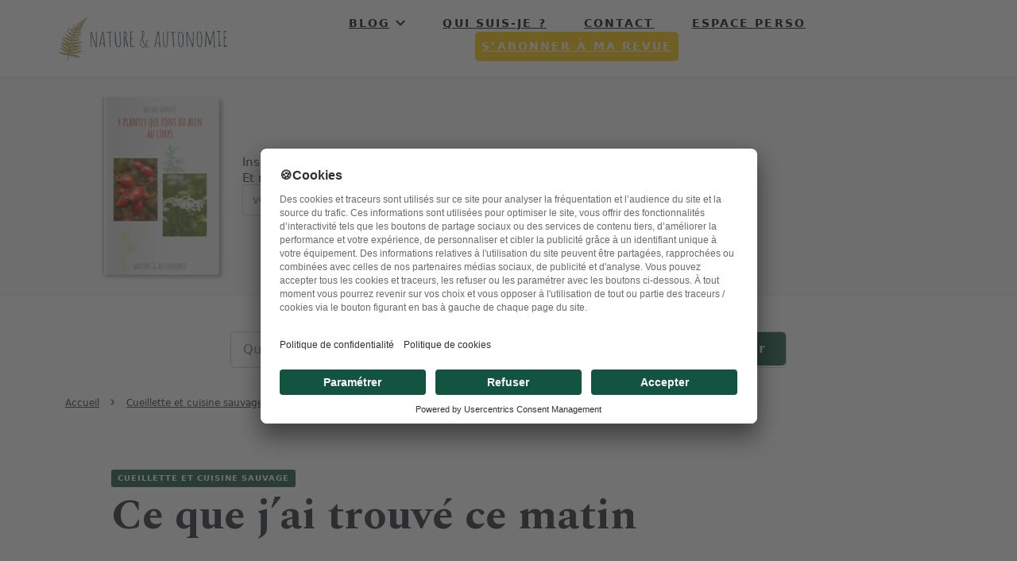

--- FILE ---
content_type: text/html; charset=UTF-8
request_url: https://nature-autonomie.com/ce-que-jai-trouve-ce-matin/
body_size: 33441
content:
    <!DOCTYPE html>
    <html lang="fr-FR">
    <head itemscope itemtype="http://schema.org/WebSite">
        <meta charset="UTF-8">
    <meta name="viewport" content="width=device-width, initial-scale=1">
    <link rel="profile" href="http://gmpg.org/xfn/11">
        <meta name='robots' content='index, follow, max-image-preview:large, max-snippet:-1, max-video-preview:-1' />

	<!-- This site is optimized with the Yoast SEO plugin v26.7 - https://yoast.com/wordpress/plugins/seo/ -->
	<title>Ce que j’ai trouvé ce matin - Nature &amp; Autonomie</title>
	<link rel="canonical" href="https://nature-autonomie.com/ce-que-jai-trouve-ce-matin/" />
	<meta property="og:locale" content="fr_FR" />
	<meta property="og:type" content="article" />
	<meta property="og:title" content="Ce que j’ai trouvé ce matin - Nature &amp; Autonomie" />
	<meta property="og:description" content="Voilà tout ce que j’ai ramassé ce matin en partant me promener au soleil : Ça fait plaisir à voir. En ce moment, il n’y a qu’à se baisser, les jeunes pousses sortent de tous les côtés !! Aujourd’hui je vous en montre 5, qui font partie de mes préférées, à manger en salade, ou &hellip;" />
	<meta property="og:url" content="https://nature-autonomie.com/ce-que-jai-trouve-ce-matin/" />
	<meta property="og:site_name" content="Nature &amp; Autonomie" />
	<meta property="article:published_time" content="2022-03-21T08:12:49+00:00" />
	<meta property="article:modified_time" content="2025-04-03T11:47:09+00:00" />
	<meta property="og:image" content="https://nature-autonomie.com/wp-content/uploads/2022/03/IMG_20220318_102316-scaled.jpg" />
	<meta property="og:image:width" content="2560" />
	<meta property="og:image:height" content="1440" />
	<meta property="og:image:type" content="image/jpeg" />
	<meta name="author" content="Mathilde Combes" />
	<meta name="twitter:card" content="summary_large_image" />
	<meta name="twitter:label1" content="Écrit par" />
	<meta name="twitter:data1" content="Mathilde Combes" />
	<meta name="twitter:label2" content="Durée de lecture estimée" />
	<meta name="twitter:data2" content="7 minutes" />
	<script type="application/ld+json" class="yoast-schema-graph">{"@context":"https://schema.org","@graph":[{"@type":"Article","@id":"https://nature-autonomie.com/ce-que-jai-trouve-ce-matin/#article","isPartOf":{"@id":"https://nature-autonomie.com/ce-que-jai-trouve-ce-matin/"},"author":{"name":"Mathilde Combes","@id":"https://nature-autonomie.com/#/schema/person/bb388556c949855a92a6edfe05462d1c"},"headline":"Ce que j’ai trouvé ce matin","datePublished":"2022-03-21T08:12:49+00:00","dateModified":"2025-04-03T11:47:09+00:00","mainEntityOfPage":{"@id":"https://nature-autonomie.com/ce-que-jai-trouve-ce-matin/"},"wordCount":781,"commentCount":79,"publisher":{"@id":"https://nature-autonomie.com/#organization"},"image":{"@id":"https://nature-autonomie.com/ce-que-jai-trouve-ce-matin/#primaryimage"},"thumbnailUrl":"https://nature-autonomie.com/wp-content/uploads/2022/03/IMG_20220318_102316-scaled.jpg","articleSection":["Cueillette et cuisine sauvage"],"inLanguage":"fr-FR","potentialAction":[{"@type":"CommentAction","name":"Comment","target":["https://nature-autonomie.com/ce-que-jai-trouve-ce-matin/#respond"]}]},{"@type":"WebPage","@id":"https://nature-autonomie.com/ce-que-jai-trouve-ce-matin/","url":"https://nature-autonomie.com/ce-que-jai-trouve-ce-matin/","name":"Ce que j’ai trouvé ce matin - Nature &amp; Autonomie","isPartOf":{"@id":"https://nature-autonomie.com/#website"},"primaryImageOfPage":{"@id":"https://nature-autonomie.com/ce-que-jai-trouve-ce-matin/#primaryimage"},"image":{"@id":"https://nature-autonomie.com/ce-que-jai-trouve-ce-matin/#primaryimage"},"thumbnailUrl":"https://nature-autonomie.com/wp-content/uploads/2022/03/IMG_20220318_102316-scaled.jpg","datePublished":"2022-03-21T08:12:49+00:00","dateModified":"2025-04-03T11:47:09+00:00","breadcrumb":{"@id":"https://nature-autonomie.com/ce-que-jai-trouve-ce-matin/#breadcrumb"},"inLanguage":"fr-FR","potentialAction":[{"@type":"ReadAction","target":["https://nature-autonomie.com/ce-que-jai-trouve-ce-matin/"]}]},{"@type":"ImageObject","inLanguage":"fr-FR","@id":"https://nature-autonomie.com/ce-que-jai-trouve-ce-matin/#primaryimage","url":"https://nature-autonomie.com/wp-content/uploads/2022/03/IMG_20220318_102316-scaled.jpg","contentUrl":"https://nature-autonomie.com/wp-content/uploads/2022/03/IMG_20220318_102316-scaled.jpg","width":2560,"height":1440},{"@type":"BreadcrumbList","@id":"https://nature-autonomie.com/ce-que-jai-trouve-ce-matin/#breadcrumb","itemListElement":[{"@type":"ListItem","position":1,"name":"Home","item":"https://nature-autonomie.com/"},{"@type":"ListItem","position":2,"name":"Ce que j’ai trouvé ce matin"}]},{"@type":"WebSite","@id":"https://nature-autonomie.com/#website","url":"https://nature-autonomie.com/","name":"Nature &amp; Autonomie","description":"","publisher":{"@id":"https://nature-autonomie.com/#organization"},"potentialAction":[{"@type":"SearchAction","target":{"@type":"EntryPoint","urlTemplate":"https://nature-autonomie.com/?s={search_term_string}"},"query-input":{"@type":"PropertyValueSpecification","valueRequired":true,"valueName":"search_term_string"}}],"inLanguage":"fr-FR"},{"@type":"Organization","@id":"https://nature-autonomie.com/#organization","name":"Nature & Autonomie","url":"https://nature-autonomie.com/","logo":{"@type":"ImageObject","inLanguage":"fr-FR","@id":"https://nature-autonomie.com/#/schema/logo/image/","url":"https://nature-autonomie.com/wp-content/uploads/2020/12/logo-nature-autonomie-vf.png","contentUrl":"https://nature-autonomie.com/wp-content/uploads/2020/12/logo-nature-autonomie-vf.png","width":748,"height":233,"caption":"Nature & Autonomie"},"image":{"@id":"https://nature-autonomie.com/#/schema/logo/image/"}},{"@type":"Person","@id":"https://nature-autonomie.com/#/schema/person/bb388556c949855a92a6edfe05462d1c","name":"Mathilde Combes","image":{"@type":"ImageObject","inLanguage":"fr-FR","@id":"https://nature-autonomie.com/#/schema/person/image/","url":"https://secure.gravatar.com/avatar/22e230cd70b6bdcef962b355f7e3c252007e5e3ca824761c799bae7d6781d7f3?s=96&d=mm&r=g","contentUrl":"https://secure.gravatar.com/avatar/22e230cd70b6bdcef962b355f7e3c252007e5e3ca824761c799bae7d6781d7f3?s=96&d=mm&r=g","caption":"Mathilde Combes"},"url":"https://nature-autonomie.com/author/mathilde-combes/"}]}</script>
	<!-- / Yoast SEO plugin. -->


<link rel='dns-prefetch' href='//fonts.googleapis.com' />
<link rel="alternate" type="application/rss+xml" title="Nature &amp; Autonomie &raquo; Flux" href="https://nature-autonomie.com/feed/" />
<link rel="alternate" type="application/rss+xml" title="Nature &amp; Autonomie &raquo; Flux des commentaires" href="https://nature-autonomie.com/comments/feed/" />
<link rel="alternate" type="application/rss+xml" title="Nature &amp; Autonomie &raquo; Ce que j’ai trouvé ce matin Flux des commentaires" href="https://nature-autonomie.com/ce-que-jai-trouve-ce-matin/feed/" />
<link rel="alternate" title="oEmbed (JSON)" type="application/json+oembed" href="https://nature-autonomie.com/wp-json/oembed/1.0/embed?url=https%3A%2F%2Fnature-autonomie.com%2Fce-que-jai-trouve-ce-matin%2F" />
<link rel="alternate" title="oEmbed (XML)" type="text/xml+oembed" href="https://nature-autonomie.com/wp-json/oembed/1.0/embed?url=https%3A%2F%2Fnature-autonomie.com%2Fce-que-jai-trouve-ce-matin%2F&#038;format=xml" />
<style id='wp-img-auto-sizes-contain-inline-css' type='text/css'>
img:is([sizes=auto i],[sizes^="auto," i]){contain-intrinsic-size:3000px 1500px}
/*# sourceURL=wp-img-auto-sizes-contain-inline-css */
</style>
<style id='wp-emoji-styles-inline-css' type='text/css'>

	img.wp-smiley, img.emoji {
		display: inline !important;
		border: none !important;
		box-shadow: none !important;
		height: 1em !important;
		width: 1em !important;
		margin: 0 0.07em !important;
		vertical-align: -0.1em !important;
		background: none !important;
		padding: 0 !important;
	}
/*# sourceURL=wp-emoji-styles-inline-css */
</style>
<style id='wp-block-library-inline-css' type='text/css'>
:root{--wp-block-synced-color:#7a00df;--wp-block-synced-color--rgb:122,0,223;--wp-bound-block-color:var(--wp-block-synced-color);--wp-editor-canvas-background:#ddd;--wp-admin-theme-color:#007cba;--wp-admin-theme-color--rgb:0,124,186;--wp-admin-theme-color-darker-10:#006ba1;--wp-admin-theme-color-darker-10--rgb:0,107,160.5;--wp-admin-theme-color-darker-20:#005a87;--wp-admin-theme-color-darker-20--rgb:0,90,135;--wp-admin-border-width-focus:2px}@media (min-resolution:192dpi){:root{--wp-admin-border-width-focus:1.5px}}.wp-element-button{cursor:pointer}:root .has-very-light-gray-background-color{background-color:#eee}:root .has-very-dark-gray-background-color{background-color:#313131}:root .has-very-light-gray-color{color:#eee}:root .has-very-dark-gray-color{color:#313131}:root .has-vivid-green-cyan-to-vivid-cyan-blue-gradient-background{background:linear-gradient(135deg,#00d084,#0693e3)}:root .has-purple-crush-gradient-background{background:linear-gradient(135deg,#34e2e4,#4721fb 50%,#ab1dfe)}:root .has-hazy-dawn-gradient-background{background:linear-gradient(135deg,#faaca8,#dad0ec)}:root .has-subdued-olive-gradient-background{background:linear-gradient(135deg,#fafae1,#67a671)}:root .has-atomic-cream-gradient-background{background:linear-gradient(135deg,#fdd79a,#004a59)}:root .has-nightshade-gradient-background{background:linear-gradient(135deg,#330968,#31cdcf)}:root .has-midnight-gradient-background{background:linear-gradient(135deg,#020381,#2874fc)}:root{--wp--preset--font-size--normal:16px;--wp--preset--font-size--huge:42px}.has-regular-font-size{font-size:1em}.has-larger-font-size{font-size:2.625em}.has-normal-font-size{font-size:var(--wp--preset--font-size--normal)}.has-huge-font-size{font-size:var(--wp--preset--font-size--huge)}.has-text-align-center{text-align:center}.has-text-align-left{text-align:left}.has-text-align-right{text-align:right}.has-fit-text{white-space:nowrap!important}#end-resizable-editor-section{display:none}.aligncenter{clear:both}.items-justified-left{justify-content:flex-start}.items-justified-center{justify-content:center}.items-justified-right{justify-content:flex-end}.items-justified-space-between{justify-content:space-between}.screen-reader-text{border:0;clip-path:inset(50%);height:1px;margin:-1px;overflow:hidden;padding:0;position:absolute;width:1px;word-wrap:normal!important}.screen-reader-text:focus{background-color:#ddd;clip-path:none;color:#444;display:block;font-size:1em;height:auto;left:5px;line-height:normal;padding:15px 23px 14px;text-decoration:none;top:5px;width:auto;z-index:100000}html :where(.has-border-color){border-style:solid}html :where([style*=border-top-color]){border-top-style:solid}html :where([style*=border-right-color]){border-right-style:solid}html :where([style*=border-bottom-color]){border-bottom-style:solid}html :where([style*=border-left-color]){border-left-style:solid}html :where([style*=border-width]){border-style:solid}html :where([style*=border-top-width]){border-top-style:solid}html :where([style*=border-right-width]){border-right-style:solid}html :where([style*=border-bottom-width]){border-bottom-style:solid}html :where([style*=border-left-width]){border-left-style:solid}html :where(img[class*=wp-image-]){height:auto;max-width:100%}:where(figure){margin:0 0 1em}html :where(.is-position-sticky){--wp-admin--admin-bar--position-offset:var(--wp-admin--admin-bar--height,0px)}@media screen and (max-width:600px){html :where(.is-position-sticky){--wp-admin--admin-bar--position-offset:0px}}

/*# sourceURL=wp-block-library-inline-css */
</style><style id='global-styles-inline-css' type='text/css'>
:root{--wp--preset--aspect-ratio--square: 1;--wp--preset--aspect-ratio--4-3: 4/3;--wp--preset--aspect-ratio--3-4: 3/4;--wp--preset--aspect-ratio--3-2: 3/2;--wp--preset--aspect-ratio--2-3: 2/3;--wp--preset--aspect-ratio--16-9: 16/9;--wp--preset--aspect-ratio--9-16: 9/16;--wp--preset--color--black: #000000;--wp--preset--color--cyan-bluish-gray: #abb8c3;--wp--preset--color--white: #ffffff;--wp--preset--color--pale-pink: #f78da7;--wp--preset--color--vivid-red: #cf2e2e;--wp--preset--color--luminous-vivid-orange: #ff6900;--wp--preset--color--luminous-vivid-amber: #fcb900;--wp--preset--color--light-green-cyan: #7bdcb5;--wp--preset--color--vivid-green-cyan: #00d084;--wp--preset--color--pale-cyan-blue: #8ed1fc;--wp--preset--color--vivid-cyan-blue: #0693e3;--wp--preset--color--vivid-purple: #9b51e0;--wp--preset--gradient--vivid-cyan-blue-to-vivid-purple: linear-gradient(135deg,rgb(6,147,227) 0%,rgb(155,81,224) 100%);--wp--preset--gradient--light-green-cyan-to-vivid-green-cyan: linear-gradient(135deg,rgb(122,220,180) 0%,rgb(0,208,130) 100%);--wp--preset--gradient--luminous-vivid-amber-to-luminous-vivid-orange: linear-gradient(135deg,rgb(252,185,0) 0%,rgb(255,105,0) 100%);--wp--preset--gradient--luminous-vivid-orange-to-vivid-red: linear-gradient(135deg,rgb(255,105,0) 0%,rgb(207,46,46) 100%);--wp--preset--gradient--very-light-gray-to-cyan-bluish-gray: linear-gradient(135deg,rgb(238,238,238) 0%,rgb(169,184,195) 100%);--wp--preset--gradient--cool-to-warm-spectrum: linear-gradient(135deg,rgb(74,234,220) 0%,rgb(151,120,209) 20%,rgb(207,42,186) 40%,rgb(238,44,130) 60%,rgb(251,105,98) 80%,rgb(254,248,76) 100%);--wp--preset--gradient--blush-light-purple: linear-gradient(135deg,rgb(255,206,236) 0%,rgb(152,150,240) 100%);--wp--preset--gradient--blush-bordeaux: linear-gradient(135deg,rgb(254,205,165) 0%,rgb(254,45,45) 50%,rgb(107,0,62) 100%);--wp--preset--gradient--luminous-dusk: linear-gradient(135deg,rgb(255,203,112) 0%,rgb(199,81,192) 50%,rgb(65,88,208) 100%);--wp--preset--gradient--pale-ocean: linear-gradient(135deg,rgb(255,245,203) 0%,rgb(182,227,212) 50%,rgb(51,167,181) 100%);--wp--preset--gradient--electric-grass: linear-gradient(135deg,rgb(202,248,128) 0%,rgb(113,206,126) 100%);--wp--preset--gradient--midnight: linear-gradient(135deg,rgb(2,3,129) 0%,rgb(40,116,252) 100%);--wp--preset--font-size--small: 13px;--wp--preset--font-size--medium: 20px;--wp--preset--font-size--large: 36px;--wp--preset--font-size--x-large: 42px;--wp--preset--spacing--20: 0.44rem;--wp--preset--spacing--30: 0.67rem;--wp--preset--spacing--40: 1rem;--wp--preset--spacing--50: 1.5rem;--wp--preset--spacing--60: 2.25rem;--wp--preset--spacing--70: 3.38rem;--wp--preset--spacing--80: 5.06rem;--wp--preset--shadow--natural: 6px 6px 9px rgba(0, 0, 0, 0.2);--wp--preset--shadow--deep: 12px 12px 50px rgba(0, 0, 0, 0.4);--wp--preset--shadow--sharp: 6px 6px 0px rgba(0, 0, 0, 0.2);--wp--preset--shadow--outlined: 6px 6px 0px -3px rgb(255, 255, 255), 6px 6px rgb(0, 0, 0);--wp--preset--shadow--crisp: 6px 6px 0px rgb(0, 0, 0);}:where(.is-layout-flex){gap: 0.5em;}:where(.is-layout-grid){gap: 0.5em;}body .is-layout-flex{display: flex;}.is-layout-flex{flex-wrap: wrap;align-items: center;}.is-layout-flex > :is(*, div){margin: 0;}body .is-layout-grid{display: grid;}.is-layout-grid > :is(*, div){margin: 0;}:where(.wp-block-columns.is-layout-flex){gap: 2em;}:where(.wp-block-columns.is-layout-grid){gap: 2em;}:where(.wp-block-post-template.is-layout-flex){gap: 1.25em;}:where(.wp-block-post-template.is-layout-grid){gap: 1.25em;}.has-black-color{color: var(--wp--preset--color--black) !important;}.has-cyan-bluish-gray-color{color: var(--wp--preset--color--cyan-bluish-gray) !important;}.has-white-color{color: var(--wp--preset--color--white) !important;}.has-pale-pink-color{color: var(--wp--preset--color--pale-pink) !important;}.has-vivid-red-color{color: var(--wp--preset--color--vivid-red) !important;}.has-luminous-vivid-orange-color{color: var(--wp--preset--color--luminous-vivid-orange) !important;}.has-luminous-vivid-amber-color{color: var(--wp--preset--color--luminous-vivid-amber) !important;}.has-light-green-cyan-color{color: var(--wp--preset--color--light-green-cyan) !important;}.has-vivid-green-cyan-color{color: var(--wp--preset--color--vivid-green-cyan) !important;}.has-pale-cyan-blue-color{color: var(--wp--preset--color--pale-cyan-blue) !important;}.has-vivid-cyan-blue-color{color: var(--wp--preset--color--vivid-cyan-blue) !important;}.has-vivid-purple-color{color: var(--wp--preset--color--vivid-purple) !important;}.has-black-background-color{background-color: var(--wp--preset--color--black) !important;}.has-cyan-bluish-gray-background-color{background-color: var(--wp--preset--color--cyan-bluish-gray) !important;}.has-white-background-color{background-color: var(--wp--preset--color--white) !important;}.has-pale-pink-background-color{background-color: var(--wp--preset--color--pale-pink) !important;}.has-vivid-red-background-color{background-color: var(--wp--preset--color--vivid-red) !important;}.has-luminous-vivid-orange-background-color{background-color: var(--wp--preset--color--luminous-vivid-orange) !important;}.has-luminous-vivid-amber-background-color{background-color: var(--wp--preset--color--luminous-vivid-amber) !important;}.has-light-green-cyan-background-color{background-color: var(--wp--preset--color--light-green-cyan) !important;}.has-vivid-green-cyan-background-color{background-color: var(--wp--preset--color--vivid-green-cyan) !important;}.has-pale-cyan-blue-background-color{background-color: var(--wp--preset--color--pale-cyan-blue) !important;}.has-vivid-cyan-blue-background-color{background-color: var(--wp--preset--color--vivid-cyan-blue) !important;}.has-vivid-purple-background-color{background-color: var(--wp--preset--color--vivid-purple) !important;}.has-black-border-color{border-color: var(--wp--preset--color--black) !important;}.has-cyan-bluish-gray-border-color{border-color: var(--wp--preset--color--cyan-bluish-gray) !important;}.has-white-border-color{border-color: var(--wp--preset--color--white) !important;}.has-pale-pink-border-color{border-color: var(--wp--preset--color--pale-pink) !important;}.has-vivid-red-border-color{border-color: var(--wp--preset--color--vivid-red) !important;}.has-luminous-vivid-orange-border-color{border-color: var(--wp--preset--color--luminous-vivid-orange) !important;}.has-luminous-vivid-amber-border-color{border-color: var(--wp--preset--color--luminous-vivid-amber) !important;}.has-light-green-cyan-border-color{border-color: var(--wp--preset--color--light-green-cyan) !important;}.has-vivid-green-cyan-border-color{border-color: var(--wp--preset--color--vivid-green-cyan) !important;}.has-pale-cyan-blue-border-color{border-color: var(--wp--preset--color--pale-cyan-blue) !important;}.has-vivid-cyan-blue-border-color{border-color: var(--wp--preset--color--vivid-cyan-blue) !important;}.has-vivid-purple-border-color{border-color: var(--wp--preset--color--vivid-purple) !important;}.has-vivid-cyan-blue-to-vivid-purple-gradient-background{background: var(--wp--preset--gradient--vivid-cyan-blue-to-vivid-purple) !important;}.has-light-green-cyan-to-vivid-green-cyan-gradient-background{background: var(--wp--preset--gradient--light-green-cyan-to-vivid-green-cyan) !important;}.has-luminous-vivid-amber-to-luminous-vivid-orange-gradient-background{background: var(--wp--preset--gradient--luminous-vivid-amber-to-luminous-vivid-orange) !important;}.has-luminous-vivid-orange-to-vivid-red-gradient-background{background: var(--wp--preset--gradient--luminous-vivid-orange-to-vivid-red) !important;}.has-very-light-gray-to-cyan-bluish-gray-gradient-background{background: var(--wp--preset--gradient--very-light-gray-to-cyan-bluish-gray) !important;}.has-cool-to-warm-spectrum-gradient-background{background: var(--wp--preset--gradient--cool-to-warm-spectrum) !important;}.has-blush-light-purple-gradient-background{background: var(--wp--preset--gradient--blush-light-purple) !important;}.has-blush-bordeaux-gradient-background{background: var(--wp--preset--gradient--blush-bordeaux) !important;}.has-luminous-dusk-gradient-background{background: var(--wp--preset--gradient--luminous-dusk) !important;}.has-pale-ocean-gradient-background{background: var(--wp--preset--gradient--pale-ocean) !important;}.has-electric-grass-gradient-background{background: var(--wp--preset--gradient--electric-grass) !important;}.has-midnight-gradient-background{background: var(--wp--preset--gradient--midnight) !important;}.has-small-font-size{font-size: var(--wp--preset--font-size--small) !important;}.has-medium-font-size{font-size: var(--wp--preset--font-size--medium) !important;}.has-large-font-size{font-size: var(--wp--preset--font-size--large) !important;}.has-x-large-font-size{font-size: var(--wp--preset--font-size--x-large) !important;}
/*# sourceURL=global-styles-inline-css */
</style>

<style id='classic-theme-styles-inline-css' type='text/css'>
/*! This file is auto-generated */
.wp-block-button__link{color:#fff;background-color:#32373c;border-radius:9999px;box-shadow:none;text-decoration:none;padding:calc(.667em + 2px) calc(1.333em + 2px);font-size:1.125em}.wp-block-file__button{background:#32373c;color:#fff;text-decoration:none}
/*# sourceURL=/wp-includes/css/classic-themes.min.css */
</style>
<link rel='stylesheet' id='usp_style-css' href='https://nature-autonomie.com/wp-content/plugins/user-submitted-posts/resources/usp.css?ver=20260113' type='text/css' media='all' />
<link rel='stylesheet' id='ivory-search-styles-css' href='https://nature-autonomie.com/wp-content/plugins/add-search-to-menu/public/css/ivory-search.min.css?ver=5.5.13' type='text/css' media='all' />
<link rel='stylesheet' id='owl-carousel-css' href='https://nature-autonomie.com/wp-content/themes/blossom-pin/css/owl.carousel.min.css?ver=2.2.1' type='text/css' media='all' />
<link rel='stylesheet' id='blossom-pin-google-fonts-css' href='https://fonts.googleapis.com/css?family=Nunito+Sans%3A200%2C200italic%2C300%2C300italic%2Cregular%2Citalic%2C600%2C600italic%2C700%2C700italic%2C800%2C800italic%2C900%2C900italic%7CSpectral%3A200%2C200italic%2C300%2C300italic%2Cregular%2Citalic%2C500%2C500italic%2C600%2C600italic%2C700%2C700italic%2C800%2C800italic%7CAmatic+SC%3Aregular' type='text/css' media='all' />
<link rel='stylesheet' id='blossom-pinthis-parent-style-css' href='https://nature-autonomie.com/wp-content/themes/blossom-pin/style.css?ver=6.9' type='text/css' media='all' />
<link rel='stylesheet' id='blossom-pin-css' href='https://nature-autonomie.com/wp-content/themes/blossom-pinthis/style.css?ver=1.0.8' type='text/css' media='all' />
<style id='blossom-pin-inline-css' type='text/css'>

    
    /*Typography*/

    body,
    button,
    input,
    select,
    optgroup,
    textarea{
        font-family : Nunito Sans;
        font-size   : 18px;        
    }
    
    .site-header .site-branding .site-title,
    .single-header .site-branding .site-title{
        font-family : Amatic SC;
        font-weight : 400;
        font-style  : normal;
    }

    .blog #primary .format-quote .post-thumbnail blockquote cite, 
    .newsletter-section .blossomthemes-email-newsletter-wrapper .text-holder h3,
    .newsletter-section .blossomthemes-email-newsletter-wrapper.bg-img .text-holder h3, 
    #primary .post .entry-content blockquote cite,
    #primary .page .entry-content blockquote cite{
        font-family : Nunito Sans;
    }
    
    /*Color Scheme*/
    a,
    .main-navigation ul li a:hover,
    .main-navigation ul .current-menu-item > a,
    .main-navigation ul li:hover > a,
    .banner-slider .item .text-holder .entry-title a:hover,
    .blog #primary .post .entry-header .entry-title a:hover,
    .widget_bttk_popular_post ul li .entry-header .entry-title a:hover,
    .widget_bttk_pro_recent_post ul li .entry-header .entry-title a:hover,
    .widget_bttk_popular_post ul li .entry-header .entry-meta a:hover,
    .widget_bttk_pro_recent_post ul li .entry-header .entry-meta a:hover,
    .widget_bttk_popular_post .style-two li .entry-header .cat-links a:hover,
    .widget_bttk_pro_recent_post .style-two li .entry-header .cat-links a:hover,
    .widget_bttk_popular_post .style-three li .entry-header .cat-links a:hover,
    .widget_bttk_pro_recent_post .style-three li .entry-header .cat-links a:hover,
    .widget_recent_entries ul li:before,
    .widget_recent_entries ul li a:hover,
    .widget_recent_comments ul li:before,
    .widget_bttk_posts_category_slider_widget .carousel-title .title a:hover,
    .widget_bttk_posts_category_slider_widget .carousel-title .cat-links a:hover,
    .site-footer .footer-b .footer-nav ul li a:hover,
    .single #primary .post .holder .meta-info .entry-meta a:hover,
    .recommended-post .post .entry-header .entry-title a:hover,
    .search #primary .search-post .entry-header .entry-title a:hover,
    .archive #primary .post .entry-header .entry-title a:hover,
    .instagram-section .profile-link:hover,
    .site-header .site-branding .site-title a:hover,
    .mobile-header .mobile-site-header .site-branding .site-title a:hover,
    .single-blossom-portfolio .post-navigation .nav-previous a:hover,
    .single-blossom-portfolio .post-navigation .nav-next a:hover,
    .single .navigation a:hover .post-title,
    .blog #primary .post .bottom .posted-on a:hover,
    .search #primary .search-post .entry-footer .posted-on a:hover,
    .archive #primary .post .entry-footer .posted-on a:hover, 
    .site-header .social-networks ul li a:hover, 
    .banner-layout-two .text-holder .entry-title a:hover, 
    .single-header .social-networks ul li a:hover, 
    .portfolio-item a:hover, 
    .error-wrapper .error-holder h3, 
    .mobile-menu .main-navigation ul ul li a:hover, 
    .mobile-menu .main-navigation ul ul li:hover > a, 
    .archive #primary .site-main .bottom .posted-on a:hover, 
    .search #primary .site-main .bottom .posted-on a:hover, 
    #crumbs a:hover, #crumbs .current a{
        color: #135440;
    }

    .blog #primary .post .entry-header .category a,
    .widget .widget-title::after,
    .widget_bttk_custom_categories ul li a:hover .post-count,
    .widget_blossomtheme_companion_cta_widget .text-holder .button-wrap .btn-cta,
    .widget_blossomtheme_featured_page_widget .text-holder .btn-readmore:hover,
    .widget_bttk_icon_text_widget .text-holder .btn-readmore:hover,
    .widget_bttk_image_text_widget ul li .btn-readmore:hover,
    .newsletter-section,
    .single .post-entry-header .category a,
    .single #primary .post .holder .meta-info .entry-meta .byline:after,
    .recommended-post .post .entry-header .category a,
    .search #primary .search-post .entry-header .category a,
    .archive #primary .post .entry-header .category a,
    .banner-slider .item .text-holder .category a,
    .back-to-top, 
    .banner-layout-two .text-holder .category a, .banner-layout-two .text-holder .category span, 
    .banner-layout-two .item, 
    .single-header .progress-bar, 
    .widget_bttk_author_bio .readmore:hover{
        background: #135440;
    }

    .blog #primary .post .entry-footer .read-more:hover, 
    .blog #primary .post .entry-footer .edit-link a:hover, 
    .archive #primary .site-main .top .read-more:hover, 
    .search #primary .site-main .top .read-more:hover{
        border-bottom-color: <?php echo blossom_pin_sanitize_hex_color( $primary_color ); ?>;
        color: #135440;
    }

    button:hover,
    input[type="button"]:hover,
    input[type="reset"]:hover,
    input[type="submit"]:hover, 
    .error-wrapper .error-holder .btn-home a:hover{
        background: #135440;
        border-color: #135440;
    }

    @media screen and (max-width: 1024px) {
        .main-navigation ul ul li a:hover, 
        .main-navigation ul ul li:hover > a, 
        .main-navigation ul ul .current-menu-item > a, 
        .main-navigation ul ul .current-menu-ancestor > a, 
        .main-navigation ul ul .current_page_item > a, 
        .main-navigation ul ul .current_page_ancestor > a {
            color: #135440 !important;
        }
    }

    /*Typography*/ 
    .banner-layout-two .text-holder .entry-title, 
    .banner-slider .item .text-holder .entry-title, 
    .banner .banner-caption .banner-title, 
    .blog #primary .post .entry-header .entry-title, 
    .blog #primary .format-quote .post-thumbnail .blockquote-holder, 
    .search #primary .search-post .entry-header .entry-title,
    .archive #primary .post .entry-header .entry-title, 
    .single .post-entry-header .entry-title, 
    #primary .post .entry-content blockquote,
    #primary .page .entry-content blockquote, 
    #primary .post .entry-content .pull-left,
    #primary .page .entry-content .pull-left, 
    #primary .post .entry-content .pull-right,
    #primary .page .entry-content .pull-right, 
    .single-header .site-branding .site-title, 
    .single-header .title-holder .post-title, 
    .recommended-post .post .entry-header .entry-title, 
    .widget_bttk_popular_post ul li .entry-header .entry-title,
    .widget_bttk_pro_recent_post ul li .entry-header .entry-title, 
    .blossomthemes-email-newsletter-wrapper.bg-img .text-holder h3, 
    .widget_recent_entries ul li a, 
    .widget_recent_comments ul li a, 
    .widget_bttk_posts_category_slider_widget .carousel-title .title, 
    .single .navigation .post-title, 
    .single-blossom-portfolio .post-navigation .nav-previous,
    .single-blossom-portfolio .post-navigation .nav-next{
        font-family : Spectral;
    }
/*# sourceURL=blossom-pin-inline-css */
</style>
<link rel='stylesheet' id='areoi-bootstrap-css' href='https://nature-autonomie.com/wp-content/plugins/all-bootstrap-blocks/assets/css/bootstrap.min.css?ver=1758173119' type='text/css' media='all' />
<link rel='stylesheet' id='areoi-bootstrap-icons-css' href='https://nature-autonomie.com/wp-content/plugins/all-bootstrap-blocks/src/bootstrap-icons-1.11.3/bootstrap-icons.min.css?ver=1758172558' type='text/css' media='all' />
<link rel='stylesheet' id='areoi-style-index-css' href='https://nature-autonomie.com/wp-content/plugins/all-bootstrap-blocks/build/style-index.css?ver=1758172549' type='text/css' media='all' />
<script type="text/javascript" src="https://nature-autonomie.com/wp-includes/js/jquery/jquery.min.js?ver=3.7.1" id="jquery-core-js"></script>
<script type="text/javascript" src="https://nature-autonomie.com/wp-includes/js/jquery/jquery-migrate.min.js?ver=3.4.1" id="jquery-migrate-js"></script>
<script type="text/javascript" src="https://nature-autonomie.com/wp-content/plugins/user-submitted-posts/resources/jquery.cookie.js?ver=20260113" id="usp_cookie-js"></script>
<script type="text/javascript" src="https://nature-autonomie.com/wp-content/plugins/user-submitted-posts/resources/jquery.parsley.min.js?ver=20260113" id="usp_parsley-js"></script>
<script type="text/javascript" id="usp_core-js-before">
/* <![CDATA[ */
var usp_custom_field = "usp_custom_field"; var usp_custom_field_2 = ""; var usp_custom_checkbox = "usp_custom_checkbox"; var usp_case_sensitivity = "false"; var usp_min_images = 0; var usp_max_images = 1; var usp_parsley_error = "R\u00e9ponse incorrecte."; var usp_multiple_cats = 0; var usp_existing_tags = 0; var usp_recaptcha_disp = "hide"; var usp_recaptcha_vers = 2; var usp_recaptcha_key = ""; var challenge_nonce = "9af3362318"; var ajax_url = "https:\/\/nature-autonomie.com\/wp-admin\/admin-ajax.php"; 
//# sourceURL=usp_core-js-before
/* ]]> */
</script>
<script type="text/javascript" src="https://nature-autonomie.com/wp-content/plugins/user-submitted-posts/resources/jquery.usp.core.js?ver=20260113" id="usp_core-js"></script>
<link rel="https://api.w.org/" href="https://nature-autonomie.com/wp-json/" /><link rel="alternate" title="JSON" type="application/json" href="https://nature-autonomie.com/wp-json/wp/v2/posts/1783" /><link rel="EditURI" type="application/rsd+xml" title="RSD" href="https://nature-autonomie.com/xmlrpc.php?rsd" />
<meta name="generator" content="WordPress 6.9" />
<link rel='shortlink' href='https://nature-autonomie.com/?p=1783' />
		<!-- Custom Logo: hide header text -->
		<style id="custom-logo-css" type="text/css">
			.site-title, .site-description {
				position: absolute;
				clip-path: inset(50%);
			}
		</style>
		<link rel="pingback" href="https://nature-autonomie.com/xmlrpc.php"><script type="application/ld+json">{
    "@context": "http://schema.org",
    "@type": "BlogPosting",
    "mainEntityOfPage": {
        "@type": "WebPage",
        "@id": "https://nature-autonomie.com/ce-que-jai-trouve-ce-matin/"
    },
    "headline": "Ce que j’ai trouvé ce matin",
    "datePublished": "2022-03-21T08:12:49+0100",
    "dateModified": "2025-04-03T13:47:09+0200",
    "author": {
        "@type": "Person",
        "name": "Mathilde Combes"
    },
    "description": "",
    "image": {
        "@type": "ImageObject",
        "url": "https://nature-autonomie.com/wp-content/uploads/2022/03/IMG_20220318_102316-scaled.jpg",
        "width": 2560,
        "height": 1440
    },
    "publisher": {
        "@type": "Organization",
        "name": "Nature &amp; Autonomie",
        "description": "",
        "logo": {
            "@type": "ImageObject",
            "url": "https://nature-autonomie.com/wp-content/uploads/2020/12/cropped-logo-nature-autonomie-vf-215x60.png",
            "width": 215,
            "height": 60
        }
    }
}</script><link rel="icon" href="https://nature-autonomie.com/wp-content/uploads/2021/01/cropped-favicon-32x32.png" sizes="32x32" />
<link rel="icon" href="https://nature-autonomie.com/wp-content/uploads/2021/01/cropped-favicon-192x192.png" sizes="192x192" />
<link rel="apple-touch-icon" href="https://nature-autonomie.com/wp-content/uploads/2021/01/cropped-favicon-180x180.png" />
<meta name="msapplication-TileImage" content="https://nature-autonomie.com/wp-content/uploads/2021/01/cropped-favicon-270x270.png" />
		<style type="text/css" id="wp-custom-css">
			.comment-form-email {
	display: none;
}
.wp-block-yoast-how-to-block {
    display: none;
}
		</style>
		    <script>(function(w,d,s,l,i){w[l]=w[l]||[];w[l].push({'gtm.start':
            new Date().getTime(),event:'gtm.js'});var f=d.getElementsByTagName(s)[0],
            j=d.createElement(s),dl=l!='dataLayer'?'&l='+l:'';j.async=true;j.src=
            'https://www.googletagmanager.com/gtm.js?id='+i+dl;f.parentNode.insertBefore(j,f);
            })(window,document,'script','dataLayer','GTM-NGKSRCN');</script>
    </head>

    <body class="wp-singular post-template-default single single-post postid-1783 single-format-standard wp-custom-logo wp-theme-blossom-pin wp-child-theme-blossom-pinthis blossom-pin rightsidebar hassidebar" itemscope itemtype="http://schema.org/WebPage">

<noscript><iframe src="https://www.googletagmanager.com/ns.html?id=GTM-NGKSRCN" height="0" width="0" style="display:none;visibility:hidden"></iframe></noscript>
        <div class="single-header">
                    <div class="site-branding" itemscope itemtype="http://schema.org/Organization">
            <a href="https://nature-autonomie.com/" class="custom-logo-link" rel="home"><img width="748" height="209" src="https://nature-autonomie.com/wp-content/uploads/2020/12/cropped-logo-nature-autonomie-vf.png" class="custom-logo" alt="Nature &amp; Autonomie" decoding="async" fetchpriority="high" srcset="https://nature-autonomie.com/wp-content/uploads/2020/12/cropped-logo-nature-autonomie-vf.png 748w, https://nature-autonomie.com/wp-content/uploads/2020/12/cropped-logo-nature-autonomie-vf-300x84.png 300w, https://nature-autonomie.com/wp-content/uploads/2020/12/cropped-logo-nature-autonomie-vf-215x60.png 215w" sizes="(max-width: 748px) 100vw, 748px" /></a>                        <p class="site-title" itemprop="name"><a href="https://nature-autonomie.com/" rel="home" itemprop="url">Nature &amp; Autonomie</a></p>
                            </div>
                <div class="title-holder">
                <span>Vous lisez</span>
                <h2 class="post-title">Ce que j’ai trouvé ce matin</h2>
            </div>
                        <div class="progress-container">
                <div class="progress-bar" id="myBar"></div>
            </div>
        </div>
            <div id="page" class="site"><a aria-label="Aller au contenu" class="skip-link" href="#content">Aller au contenu</a>
        <div class="mobile-header">
        <div class="mobile-site-header">
            <button aria-label="Basculer sur menu principal" id="toggle-button" data-toggle-target=".main-menu-modal" data-toggle-body-class="showing-main-menu-modal" aria-expanded="false" data-set-focus=".close-main-nav-toggle">
                <span></span>
                <span></span>
                <span></span>
            </button>
            <div class="mobile-menu-wrap">
                <nav id="mobile-site-navigation" class="main-navigation" itemscope itemtype="http://schema.org/SiteNavigationElement">
                    <div class="primary-menu-list main-menu-modal cover-modal" data-modal-target-string=".main-menu-modal">
                        <button class="btn-close-menu close-main-nav-toggle" data-toggle-target=".main-menu-modal" data-toggle-body-class="showing-main-menu-modal" aria-expanded="false" data-set-focus=".main-menu-modal"><span></span></button>
                        <div class="mobile-menu" aria-label="Mobile">
                            <div class="menu-menu-principal-container"><ul id="mobile-primary-menu" class="menu main-menu-modal"><li id="menu-item-35" class="menu-item menu-item-type-custom menu-item-object-custom menu-item-has-children menu-item-35"><a href="#">Blog</a>
<ul class="sub-menu">
	<li id="menu-item-49" class="menu-item menu-item-type-taxonomy menu-item-object-category menu-item-49"><a href="https://nature-autonomie.com/category/autonomie/">Autonomie et recettes</a></li>
	<li id="menu-item-50" class="menu-item menu-item-type-taxonomy menu-item-object-category current-post-ancestor current-menu-parent current-post-parent menu-item-50"><a href="https://nature-autonomie.com/category/cueillette/">Cueillette et cuisine sauvage</a></li>
	<li id="menu-item-4169" class="menu-item menu-item-type-taxonomy menu-item-object-category menu-item-4169"><a href="https://nature-autonomie.com/category/bricolage/">DIY</a></li>
	<li id="menu-item-222" class="menu-item menu-item-type-taxonomy menu-item-object-category menu-item-222"><a href="https://nature-autonomie.com/category/nature/">Nature</a></li>
	<li id="menu-item-4170" class="menu-item menu-item-type-taxonomy menu-item-object-category menu-item-4170"><a href="https://nature-autonomie.com/category/sante/">Remèdes</a></li>
</ul>
</li>
<li id="menu-item-4165" class="menu-item menu-item-type-post_type menu-item-object-page menu-item-4165"><a href="https://nature-autonomie.com/qui-suis-je/">Qui suis-je ?</a></li>
<li id="menu-item-2356" class="menu-item menu-item-type-post_type menu-item-object-page menu-item-2356"><a href="https://nature-autonomie.com/contact/">Contact</a></li>
<li id="menu-item-4166" class="menu-item menu-item-type-custom menu-item-object-custom menu-item-4166"><a href="https://espacepersonnel.nouvelle-page-sante.com/fr/connexion">Espace Perso</a></li>
<li id="menu-item-3549" class="subscribe menu-item menu-item-type-custom menu-item-object-custom menu-item-3549"><a href="https://atlas.nouvelle-page-sante.com/index.html?source=NPA601690001&#038;utm_campaign=cns24-footer-daily-ldv&#038;utm_source=nea-web&#038;utm_medium=-&#038;sfId=%%ContactPolarisId%%&#038;walletId=%%WalletId%%&#038;re=https%3A%2F%2Fpremium.nouvelle-page-sante.com%2Fcns24-footer-daily-ldv%2Findex.html">S&rsquo;abonner à ma revue</a></li>
</ul></div>                        </div>
                    </div>
                </nav> 
                
                            </div>
                    <div class="site-branding" itemscope itemtype="http://schema.org/Organization">
            <a href="https://nature-autonomie.com/" class="custom-logo-link" rel="home"><img width="748" height="209" src="https://nature-autonomie.com/wp-content/uploads/2020/12/cropped-logo-nature-autonomie-vf.png" class="custom-logo" alt="Nature &amp; Autonomie" decoding="async" srcset="https://nature-autonomie.com/wp-content/uploads/2020/12/cropped-logo-nature-autonomie-vf.png 748w, https://nature-autonomie.com/wp-content/uploads/2020/12/cropped-logo-nature-autonomie-vf-300x84.png 300w, https://nature-autonomie.com/wp-content/uploads/2020/12/cropped-logo-nature-autonomie-vf-215x60.png 215w" sizes="(max-width: 748px) 100vw, 748px" /></a>                        <p class="site-title" itemprop="name"><a href="https://nature-autonomie.com/" rel="home" itemprop="url">Nature &amp; Autonomie</a></p>
                            </div>
                <div class="tools">
                                    <div class=header-search>
                        <button aria-label="Basculer sur formulaire de recherche" class="search-icon search-toggle" data-toggle-target=".mob-search-modal" data-toggle-body-class="showing-mob-search-modal" data-set-focus=".mob-search-modal .search-field" aria-expanded="false">
                            <svg class="open-icon" xmlns="http://www.w3.org/2000/svg" viewBox="-18214 -12091 18 18"><path id="Path_99" data-name="Path 99" d="M18,16.415l-3.736-3.736a7.751,7.751,0,0,0,1.585-4.755A7.876,7.876,0,0,0,7.925,0,7.876,7.876,0,0,0,0,7.925a7.876,7.876,0,0,0,7.925,7.925,7.751,7.751,0,0,0,4.755-1.585L16.415,18ZM2.264,7.925a5.605,5.605,0,0,1,5.66-5.66,5.605,5.605,0,0,1,5.66,5.66,5.605,5.605,0,0,1-5.66,5.66A5.605,5.605,0,0,1,2.264,7.925Z" transform="translate(-18214 -12091)"/></svg>
                        </button>
                        <div class="search-form-holder mob-search-modal cover-modal" data-modal-target-string=".mob-search-modal">
                            <div class="header-search-inner-wrap">
                                <form role="search" method="get" class="search-form" action="https://nature-autonomie.com/"><label class="screen-reader-text">Vous recherchiez quelque chose ?</label><label for="submit-field"><span>Saisissez votre rechercher.</span><input type="search" class="search-field" placeholder="Que recherchez-vous..." value="" name="s" /></label><input type="submit" class="search-submit" value="Rechercher" /></form> 
                                <button aria-label="Basculer sur formulaire de recherche" class="search-icon close" data-toggle-target=".mob-search-modal" data-toggle-body-class="showing-mob-search-modal" data-set-focus=".mob-search-modal .search-field" aria-expanded="false">
                                    <svg class="close-icon" xmlns="http://www.w3.org/2000/svg" viewBox="10906 13031 18 18"><path id="Close" d="M23,6.813,21.187,5,14,12.187,6.813,5,5,6.813,12.187,14,5,21.187,6.813,23,14,15.813,21.187,23,23,21.187,15.813,14Z" transform="translate(10901 13026)"/></svg>
                                </button>
                            </div>
                        </div>
                        <div class="overlay"></div>
                    </div>
                            </div>
        </div>
    </div>
        <header id="masthead" class="site-header header-layout-one" itemscope itemtype="http://schema.org/WPHeader">

                                                  <div class="site-branding" itemscope itemtype="http://schema.org/Organization">
            <a href="https://nature-autonomie.com/" class="custom-logo-link" rel="home"><img width="748" height="209" src="https://nature-autonomie.com/wp-content/uploads/2020/12/cropped-logo-nature-autonomie-vf.png" class="custom-logo" alt="Nature &amp; Autonomie" decoding="async" srcset="https://nature-autonomie.com/wp-content/uploads/2020/12/cropped-logo-nature-autonomie-vf.png 748w, https://nature-autonomie.com/wp-content/uploads/2020/12/cropped-logo-nature-autonomie-vf-300x84.png 300w, https://nature-autonomie.com/wp-content/uploads/2020/12/cropped-logo-nature-autonomie-vf-215x60.png 215w" sizes="(max-width: 748px) 100vw, 748px" /></a>                        <p class="site-title" itemprop="name"><a href="https://nature-autonomie.com/" rel="home" itemprop="url">Nature &amp; Autonomie</a></p>
                            </div>
                              <nav id="site-navigation" class="main-navigation" itemscope itemtype="http://schema.org/SiteNavigationElement">
                <div class="menu-menu-principal-container"><ul id="primary-menu" class="menu"><li class="menu-item menu-item-type-custom menu-item-object-custom menu-item-has-children menu-item-35"><a href="#">Blog</a>
<ul class="sub-menu">
	<li class="menu-item menu-item-type-taxonomy menu-item-object-category menu-item-49"><a href="https://nature-autonomie.com/category/autonomie/">Autonomie et recettes</a></li>
	<li class="menu-item menu-item-type-taxonomy menu-item-object-category current-post-ancestor current-menu-parent current-post-parent menu-item-50"><a href="https://nature-autonomie.com/category/cueillette/">Cueillette et cuisine sauvage</a></li>
	<li class="menu-item menu-item-type-taxonomy menu-item-object-category menu-item-4169"><a href="https://nature-autonomie.com/category/bricolage/">DIY</a></li>
	<li class="menu-item menu-item-type-taxonomy menu-item-object-category menu-item-222"><a href="https://nature-autonomie.com/category/nature/">Nature</a></li>
	<li class="menu-item menu-item-type-taxonomy menu-item-object-category menu-item-4170"><a href="https://nature-autonomie.com/category/sante/">Remèdes</a></li>
</ul>
</li>
<li class="menu-item menu-item-type-post_type menu-item-object-page menu-item-4165"><a href="https://nature-autonomie.com/qui-suis-je/">Qui suis-je ?</a></li>
<li class="menu-item menu-item-type-post_type menu-item-object-page menu-item-2356"><a href="https://nature-autonomie.com/contact/">Contact</a></li>
<li class="menu-item menu-item-type-custom menu-item-object-custom menu-item-4166"><a href="https://espacepersonnel.nouvelle-page-sante.com/fr/connexion">Espace Perso</a></li>
<li class="subscribe menu-item menu-item-type-custom menu-item-object-custom menu-item-3549"><a href="https://atlas.nouvelle-page-sante.com/index.html?source=NPA601690001&#038;utm_campaign=cns24-footer-daily-ldv&#038;utm_source=nea-web&#038;utm_medium=-&#038;sfId=%%ContactPolarisId%%&#038;walletId=%%WalletId%%&#038;re=https%3A%2F%2Fpremium.nouvelle-page-sante.com%2Fcns24-footer-daily-ldv%2Findex.html">S&rsquo;abonner à ma revue</a></li>
</ul></div>            </nav>            <div class="tools">
                                                
                
                
                            </div>                 
    </header>    <section class="header-newsletter-section">
        <div class="container">
        <div class="newsletter-block"> 

<div class="newsletter-promo-image-only">     <img src="https://pubfac-cdn.s3.amazonaws.com/nouvelle-page/uploads/couv-4-plantes-corps-mockup-3d.png" alt="Guide 4 plantes" class="newsletter-promo-img">
</div>


<div class="newsletter-content-stack">     <div class="newsletter-promo-text">         <h4>Inscrivez-vous à la lettre Nature &amp; Autonomie</h4>
        <h4>Et recevez gratuitement <em>le guide 4 plantes qui font du bien au corps</em></h4>
    </div>
    <form action="https://curiosity.nature-autonomie.com/add?" target="_blank" class="newsletter-form-inline">         <input name="sourceCode" type="hidden" value="NPA704110001">
        <input class="emailfield" name="email" type="email" value="" placeholder="votre e-mail" required="">
        <button class="newsletter-send" type="submit">Je m’inscris</button>
    </form>
</div> 

</div>
        </div>
    </section>
    <section class="content-search-bar">
    <div class="container">
                <form role="search" method="get" class="search-form inline-search-form" action="https://nature-autonomie.com/">
                        <label for="inline-search-field-6970d8eede845" class="screen-reader-text">Rechercher :</label>
                        <input type="search" id="inline-search-field-6970d8eede845" class="search-field" placeholder="Que recherchez-vous..." value="" name="s" />
                        <input type="submit" class="search-submit" value="Rechercher" />
        </form>
             </div>
</section>
<div class="breadcrumb-wrapper"><div class="container">
                <div id="crumbs" itemscope itemtype="http://schema.org/BreadcrumbList"> 
                    <span itemprop="itemListElement" itemscope itemtype="http://schema.org/ListItem">
                        <a itemprop="item" href="https://nature-autonomie.com"><span itemprop="name">Accueil</span></a>
                        <meta itemprop="position" content="1" />
                        <span class="separator"><i class="fa fa-angle-right"></i></span>
                    </span> <span itemprop="itemListElement" itemscope itemtype="http://schema.org/ListItem"><a itemprop="item" href="https://nature-autonomie.com/category/cueillette/"><span itemprop="name">Cueillette et cuisine sauvage </span></a><meta itemprop="position" content="2" /><span class="separator"><i class="fa fa-angle-right"></i></span></span> <span class="current" itemprop="itemListElement" itemscope itemtype="http://schema.org/ListItem"><a itemprop="item" href="https://nature-autonomie.com/ce-que-jai-trouve-ce-matin/"><span itemprop="name">Ce que j’ai trouvé ce matin</span></a><meta itemprop="position" content="3" /></span></div></div></div><!-- .breadcrumb-wrapper -->        <div id="content" class="site-content">   
            <div class="container">
                <div id="primary" class="content-area">
                        <header class="post-entry-header">
                <span class="category" itemprop="about"><a href="https://nature-autonomie.com/category/cueillette/" rel="category tag">Cueillette et cuisine sauvage</a></span>                <h1 class="entry-title">Ce que j’ai trouvé ce matin</h1>                
            </header>
        
		<main id="main" class="site-main">

		
<article id="post-1783" class="post-1783 post type-post status-publish format-standard has-post-thumbnail hentry category-cueillette latest_post">
   <div class="holder">

                <div class="meta-info">
            <div class="entry-meta">               
                <span class="byline" itemprop="author" itemscope itemtype="https://schema.org/Person">par <span itemprop="name"><a class="url fn n" href="https://nature-autonomie.com/author/mathilde-combes/" itemprop="url">Mathilde Combes</a></span></span><span class="posted-on"><a href="https://nature-autonomie.com/ce-que-jai-trouve-ce-matin/" rel="bookmark"><time class="entry-date published" datetime="2022-03-21T08:12:49+01:00" itemprop="datePublished">mars 21, 2022</time><time class="updated" datetime="2025-04-03T13:47:09+02:00" itemprop="dateModified">avril 3, 2025</time></a></span><span class="comments"><a href="https://nature-autonomie.com/ce-que-jai-trouve-ce-matin/#comments">79 commentaires <span class="screen-reader-text"> sur Ce que j’ai trouvé ce matin</span></a></span>            </div>
        </div>
        

        <div class="post-content">
        <div class="post-thumbnail"><img width="2560" height="1440" src="https://nature-autonomie.com/wp-content/uploads/2022/03/IMG_20220318_102316-scaled.jpg" class="attachment-full size-full wp-post-image" alt="" itemprop="image" decoding="async" srcset="https://nature-autonomie.com/wp-content/uploads/2022/03/IMG_20220318_102316-scaled.jpg 2560w, https://nature-autonomie.com/wp-content/uploads/2022/03/IMG_20220318_102316-300x169.jpg 300w, https://nature-autonomie.com/wp-content/uploads/2022/03/IMG_20220318_102316-1024x576.jpg 1024w, https://nature-autonomie.com/wp-content/uploads/2022/03/IMG_20220318_102316-768x432.jpg 768w, https://nature-autonomie.com/wp-content/uploads/2022/03/IMG_20220318_102316-1536x864.jpg 1536w, https://nature-autonomie.com/wp-content/uploads/2022/03/IMG_20220318_102316-2048x1152.jpg 2048w, https://nature-autonomie.com/wp-content/uploads/2022/03/IMG_20220318_102316-107x60.jpg 107w" sizes="(max-width: 2560px) 100vw, 2560px" /></div>    <div class="entry-content" itemprop="text">
		<p>Voilà tout ce que j’ai ramassé ce matin en partant me promener au soleil :</p>
<p><img decoding="async" class="aligncenter wp-image-1798" src="https://nature-autonomie.com/wp-content/uploads/2022/03/IMG_20220318_102355-189x300.jpg" alt="" width="300" height="476" srcset="https://nature-autonomie.com/wp-content/uploads/2022/03/IMG_20220318_102355-189x300.jpg 189w, https://nature-autonomie.com/wp-content/uploads/2022/03/IMG_20220318_102355-645x1024.jpg 645w, https://nature-autonomie.com/wp-content/uploads/2022/03/IMG_20220318_102355-768x1219.jpg 768w, https://nature-autonomie.com/wp-content/uploads/2022/03/IMG_20220318_102355-968x1536.jpg 968w, https://nature-autonomie.com/wp-content/uploads/2022/03/IMG_20220318_102355-1291x2048.jpg 1291w, https://nature-autonomie.com/wp-content/uploads/2022/03/IMG_20220318_102355-38x60.jpg 38w, https://nature-autonomie.com/wp-content/uploads/2022/03/IMG_20220318_102355-scaled.jpg 1613w" sizes="(max-width: 300px) 100vw, 300px" /></p>
<p>Ça fait plaisir à voir.<br />
En ce moment, il n’y a qu’à se baisser, les jeunes pousses sortent de tous les côtés !!</p>
<p><strong>Aujourd’hui je vous en montre 5, qui font partie de mes préférées, à manger en salade, ou en soupe, ou comme vous vous voulez ! </strong><br />
D’ailleurs, c’est en ce moment qu’elles ont le plus de goût (entre mars et avril).</p>
<p>Pour ne rien vous cacher, toute ma cuisine sentait la ciboulette quand je suis rentrée, tellement elle est puissante cette année…</p>
<h2>1.    La ciboulette sauvage</h2>
<p>Pour imaginer son goût, prenez celui de la ciboulette normale et… multipliez le par 3 🙂 Je dirais qu’elle a un parfum plus aillé, et plus vif.</p>
<p><img decoding="async" class="aligncenter wp-image-1791" src="https://nature-autonomie.com/wp-content/uploads/2022/03/IMG_20220318_101423-185x300.jpg" alt="" width="300" height="485" srcset="https://nature-autonomie.com/wp-content/uploads/2022/03/IMG_20220318_101423-185x300.jpg 185w, https://nature-autonomie.com/wp-content/uploads/2022/03/IMG_20220318_101423-633x1024.jpg 633w, https://nature-autonomie.com/wp-content/uploads/2022/03/IMG_20220318_101423-768x1242.jpg 768w, https://nature-autonomie.com/wp-content/uploads/2022/03/IMG_20220318_101423-950x1536.jpg 950w, https://nature-autonomie.com/wp-content/uploads/2022/03/IMG_20220318_101423-1266x2048.jpg 1266w, https://nature-autonomie.com/wp-content/uploads/2022/03/IMG_20220318_101423-37x60.jpg 37w, https://nature-autonomie.com/wp-content/uploads/2022/03/IMG_20220318_101423-scaled.jpg 1583w" sizes="(max-width: 300px) 100vw, 300px" /></p>
<p>Je la reconnais d’abord à l’œil :</p>
<ul>
<li>ses tiges sont creuses à l’intérieur,</li>
<li>elles sont d’un vert plus foncé que celui de l’herbe autour et se dressent vers le haut (sauf quand elles se sont faites complètement balayer par le vent, comme sur ma photo).</li>
<li>elle a tendance à pousser en tapis, elle ne passe pas vraiment inaperçue.</li>
</ul>
<p><img loading="lazy" decoding="async" class="aligncenter wp-image-1793" src="https://nature-autonomie.com/wp-content/uploads/2022/03/IMG_20220318_101440-220x300.jpg" alt="" width="300" height="410" srcset="https://nature-autonomie.com/wp-content/uploads/2022/03/IMG_20220318_101440-220x300.jpg 220w, https://nature-autonomie.com/wp-content/uploads/2022/03/IMG_20220318_101440-750x1024.jpg 750w, https://nature-autonomie.com/wp-content/uploads/2022/03/IMG_20220318_101440-768x1049.jpg 768w, https://nature-autonomie.com/wp-content/uploads/2022/03/IMG_20220318_101440-1125x1536.jpg 1125w, https://nature-autonomie.com/wp-content/uploads/2022/03/IMG_20220318_101440-1500x2048.jpg 1500w, https://nature-autonomie.com/wp-content/uploads/2022/03/IMG_20220318_101440-44x60.jpg 44w, https://nature-autonomie.com/wp-content/uploads/2022/03/IMG_20220318_101440-scaled.jpg 1875w" sizes="auto, (max-width: 300px) 100vw, 300px" /></p>
<p>Et puis… l’odeur : ça ne trompe pas ; de l’ail, un peu vert !</p>
<p>Chez moi, on faisait un plat de printemps que j’ai continué à préparer chaque année : des radis coupés tout fins, du fromage blanc et un peu (beaucoup) de ciboulette ciselée. C’est tout bête, mais les goûts se mélangent à la perfection. Mangez ça sur une tartine grillée, ou carrément à la cuillère.</p>
<h2>2.    L’égopode</h2>
<p>L’égopode a un petit goût de persil, un peu orangé, très agréable.</p>
<p><img loading="lazy" decoding="async" class="aligncenter wp-image-1794" src="https://nature-autonomie.com/wp-content/uploads/2022/03/IMG_20220318_101853-226x300.jpg" alt="" width="300" height="399" srcset="https://nature-autonomie.com/wp-content/uploads/2022/03/IMG_20220318_101853-226x300.jpg 226w, https://nature-autonomie.com/wp-content/uploads/2022/03/IMG_20220318_101853-771x1024.jpg 771w, https://nature-autonomie.com/wp-content/uploads/2022/03/IMG_20220318_101853-768x1020.jpg 768w, https://nature-autonomie.com/wp-content/uploads/2022/03/IMG_20220318_101853-1156x1536.jpg 1156w, https://nature-autonomie.com/wp-content/uploads/2022/03/IMG_20220318_101853-1542x2048.jpg 1542w, https://nature-autonomie.com/wp-content/uploads/2022/03/IMG_20220318_101853-45x60.jpg 45w, https://nature-autonomie.com/wp-content/uploads/2022/03/IMG_20220318_101853-scaled.jpg 1927w" sizes="auto, (max-width: 300px) 100vw, 300px" /></p>
<p>Alors lui, c’est la plante qui envahit les talus par excellence. Un peu à l’ombre, en lisière de forêt, c’est là qu’il pousse le mieux. Lui aussi pousse en colonies, grâce à ses rhizomes qui se répandent à la vitesse de la lumière. Alors la plupart du temps, vous en verrez des tapis entiers, comme là :</p>
<p><img loading="lazy" decoding="async" class="aligncenter wp-image-1792" src="https://nature-autonomie.com/wp-content/uploads/2022/03/IMG_20220318_101636-300x186.jpg" alt="" width="400" height="248" srcset="https://nature-autonomie.com/wp-content/uploads/2022/03/IMG_20220318_101636-300x186.jpg 300w, https://nature-autonomie.com/wp-content/uploads/2022/03/IMG_20220318_101636-1024x636.jpg 1024w, https://nature-autonomie.com/wp-content/uploads/2022/03/IMG_20220318_101636-768x477.jpg 768w, https://nature-autonomie.com/wp-content/uploads/2022/03/IMG_20220318_101636-1536x953.jpg 1536w, https://nature-autonomie.com/wp-content/uploads/2022/03/IMG_20220318_101636-2048x1271.jpg 2048w, https://nature-autonomie.com/wp-content/uploads/2022/03/IMG_20220318_101636-97x60.jpg 97w" sizes="auto, (max-width: 400px) 100vw, 400px" /></p>
<p>Ça rend la reconnaissance plus facile !</p>
<p>Sinon, deux détails physiques ne trompent pas :</p>
<ul>
<li>Des feuilles en 3 x 3 x 3. Je m’explique, la feuille est divisée en 3 parties, elles-mêmes encore divisées en 3.</li>
</ul>
<p><img loading="lazy" decoding="async" class="aligncenter wp-image-1785" src="https://nature-autonomie.com/wp-content/uploads/2022/03/Capture-décran-2022-03-18-à-14.14.28-244x300.jpg" alt="" width="300" height="369" srcset="https://nature-autonomie.com/wp-content/uploads/2022/03/Capture-décran-2022-03-18-à-14.14.28-244x300.jpg 244w, https://nature-autonomie.com/wp-content/uploads/2022/03/Capture-décran-2022-03-18-à-14.14.28-833x1024.jpg 833w, https://nature-autonomie.com/wp-content/uploads/2022/03/Capture-décran-2022-03-18-à-14.14.28-768x944.jpg 768w, https://nature-autonomie.com/wp-content/uploads/2022/03/Capture-décran-2022-03-18-à-14.14.28-49x60.jpg 49w, https://nature-autonomie.com/wp-content/uploads/2022/03/Capture-décran-2022-03-18-à-14.14.28.jpg 934w" sizes="auto, (max-width: 300px) 100vw, 300px" /></p>
<ul>
<li>Une tige triangulaire, en forme de V</li>
</ul>
<p>À l’odeur, il sent légèrement l’orange&#8230; j’aime beaucoup le ciseler (quand il est encore jeune) sur des salades.</p>
<h2>3.    Primevère &amp; violette pour la couleur</h2>
<p><img loading="lazy" decoding="async" class="aligncenter wp-image-1796" src="https://nature-autonomie.com/wp-content/uploads/2022/03/IMG_20220318_102112-300x169.jpg" alt="" width="500" height="281" srcset="https://nature-autonomie.com/wp-content/uploads/2022/03/IMG_20220318_102112-300x169.jpg 300w, https://nature-autonomie.com/wp-content/uploads/2022/03/IMG_20220318_102112-1024x576.jpg 1024w, https://nature-autonomie.com/wp-content/uploads/2022/03/IMG_20220318_102112-768x432.jpg 768w, https://nature-autonomie.com/wp-content/uploads/2022/03/IMG_20220318_102112-1536x864.jpg 1536w, https://nature-autonomie.com/wp-content/uploads/2022/03/IMG_20220318_102112-2048x1152.jpg 2048w, https://nature-autonomie.com/wp-content/uploads/2022/03/IMG_20220318_102112-107x60.jpg 107w" sizes="auto, (max-width: 500px) 100vw, 500px" /></p>
<p>Ces deux fleurs là sont particulièrement courantes, elles n’ont pas un goût très fort, mais elles donnent un petit air de printemps aux assiettes.</p>
<figure id="attachment_1795" aria-describedby="caption-attachment-1795" style="width: 300px" class="wp-caption aligncenter"><img loading="lazy" decoding="async" class="wp-image-1795" src="https://nature-autonomie.com/wp-content/uploads/2022/03/IMG_20220318_102020-194x300.jpg" alt="" width="300" height="463" srcset="https://nature-autonomie.com/wp-content/uploads/2022/03/IMG_20220318_102020-194x300.jpg 194w, https://nature-autonomie.com/wp-content/uploads/2022/03/IMG_20220318_102020-663x1024.jpg 663w, https://nature-autonomie.com/wp-content/uploads/2022/03/IMG_20220318_102020-768x1186.jpg 768w, https://nature-autonomie.com/wp-content/uploads/2022/03/IMG_20220318_102020-995x1536.jpg 995w, https://nature-autonomie.com/wp-content/uploads/2022/03/IMG_20220318_102020-1326x2048.jpg 1326w, https://nature-autonomie.com/wp-content/uploads/2022/03/IMG_20220318_102020-39x60.jpg 39w, https://nature-autonomie.com/wp-content/uploads/2022/03/IMG_20220318_102020-scaled.jpg 1658w" sizes="auto, (max-width: 300px) 100vw, 300px" /><figcaption id="caption-attachment-1795" class="wp-caption-text">Primevère acaule</figcaption></figure>
<p>Ses feuilles sont recouvertes de nervures en relief et d’un vert très clair (presque vert anis), ses fleurs sont d’un jaune plus pâle que celles du coucou.</p>
<figure id="attachment_1797" aria-describedby="caption-attachment-1797" style="width: 500px" class="wp-caption aligncenter"><img loading="lazy" decoding="async" class="wp-image-1797" src="https://nature-autonomie.com/wp-content/uploads/2022/03/IMG_20220318_102051-300x188.jpg" alt="" width="500" height="313" srcset="https://nature-autonomie.com/wp-content/uploads/2022/03/IMG_20220318_102051-300x188.jpg 300w, https://nature-autonomie.com/wp-content/uploads/2022/03/IMG_20220318_102051-1024x641.jpg 1024w, https://nature-autonomie.com/wp-content/uploads/2022/03/IMG_20220318_102051-768x481.jpg 768w, https://nature-autonomie.com/wp-content/uploads/2022/03/IMG_20220318_102051-1536x961.jpg 1536w, https://nature-autonomie.com/wp-content/uploads/2022/03/IMG_20220318_102051-2048x1282.jpg 2048w, https://nature-autonomie.com/wp-content/uploads/2022/03/IMG_20220318_102051-96x60.jpg 96w" sizes="auto, (max-width: 500px) 100vw, 500px" /><figcaption id="caption-attachment-1797" class="wp-caption-text">Fleurs de violette</figcaption></figure>
<h2>4.    Du géranium Robert</h2>
<p>Celui-là a un goût hyper camphré, presque piquant, surtout à cette saison, il relève bien les soupes et les salades.</p>
<p><img loading="lazy" decoding="async" class="aligncenter wp-image-1790" src="https://nature-autonomie.com/wp-content/uploads/2022/03/IMG_20220318_101117-218x300.jpg" alt="" width="300" height="414" srcset="https://nature-autonomie.com/wp-content/uploads/2022/03/IMG_20220318_101117-218x300.jpg 218w, https://nature-autonomie.com/wp-content/uploads/2022/03/IMG_20220318_101117-742x1024.jpg 742w, https://nature-autonomie.com/wp-content/uploads/2022/03/IMG_20220318_101117-768x1059.jpg 768w, https://nature-autonomie.com/wp-content/uploads/2022/03/IMG_20220318_101117-1114x1536.jpg 1114w, https://nature-autonomie.com/wp-content/uploads/2022/03/IMG_20220318_101117-1485x2048.jpg 1485w, https://nature-autonomie.com/wp-content/uploads/2022/03/IMG_20220318_101117-44x60.jpg 44w, https://nature-autonomie.com/wp-content/uploads/2022/03/IMG_20220318_101117-scaled.jpg 1856w" sizes="auto, (max-width: 300px) 100vw, 300px" /></p>
<p>J’aime beaucoup !</p>
<p>Ses tiges sont rouge sang et recouvertes de fins poils courts.</p>
<p>Le dessous des feuilles est d’un vert plutôt argenté (on dit « glauque » en botanique) et le dessus est d’un vert tendre, on le voit bien sur ma photo :</p>
<p><img loading="lazy" decoding="async" class="aligncenter wp-image-1789" src="https://nature-autonomie.com/wp-content/uploads/2022/03/IMG_20220318_101250-300x181.jpg" alt="" width="500" height="302" srcset="https://nature-autonomie.com/wp-content/uploads/2022/03/IMG_20220318_101250-300x181.jpg 300w, https://nature-autonomie.com/wp-content/uploads/2022/03/IMG_20220318_101250-1024x618.jpg 1024w, https://nature-autonomie.com/wp-content/uploads/2022/03/IMG_20220318_101250-768x464.jpg 768w, https://nature-autonomie.com/wp-content/uploads/2022/03/IMG_20220318_101250-1536x927.jpg 1536w, https://nature-autonomie.com/wp-content/uploads/2022/03/IMG_20220318_101250-2048x1236.jpg 2048w, https://nature-autonomie.com/wp-content/uploads/2022/03/IMG_20220318_101250-99x60.jpg 99w" sizes="auto, (max-width: 500px) 100vw, 500px" /></p>
<p>Vous pouvez même utiliser les racines dans vos préparations, elles ont le même goût que le curcuma !</p>
<h2>5.    Du « wasabi » sauvage</h2>
<p>Alors elle, c’est une des meilleures de la saison. De l’alliaire, qui a le même goût et les même molécules actives que le wasabi.</p>
<p><img loading="lazy" decoding="async" class="aligncenter wp-image-1787" src="https://nature-autonomie.com/wp-content/uploads/2022/03/IMG_20220318_100940-293x300.jpg" alt="" width="400" height="409" srcset="https://nature-autonomie.com/wp-content/uploads/2022/03/IMG_20220318_100940-293x300.jpg 293w, https://nature-autonomie.com/wp-content/uploads/2022/03/IMG_20220318_100940-1001x1024.jpg 1001w, https://nature-autonomie.com/wp-content/uploads/2022/03/IMG_20220318_100940-768x786.jpg 768w, https://nature-autonomie.com/wp-content/uploads/2022/03/IMG_20220318_100940-1501x1536.jpg 1501w, https://nature-autonomie.com/wp-content/uploads/2022/03/IMG_20220318_100940-2002x2048.jpg 2002w, https://nature-autonomie.com/wp-content/uploads/2022/03/IMG_20220318_100940-59x60.jpg 59w" sizes="auto, (max-width: 400px) 100vw, 400px" /></p>
<p>Comme ça, elle ne paie pas de mine, avec ses petites feuilles toutes rondes et rabougries… C’est normal : la partie précieuse est sous la terre !</p>
<p>En fait, plus les feuilles sont minuscules et pas encore développées, plus vous aurez de chance de déterrer une grosse racine 🙂</p>
<figure id="attachment_1788" aria-describedby="caption-attachment-1788" style="width: 300px" class="wp-caption aligncenter"><img loading="lazy" decoding="async" class="wp-image-1788" src="https://nature-autonomie.com/wp-content/uploads/2022/03/IMG_20220318_101010-207x300.jpg" alt="" width="300" height="434" srcset="https://nature-autonomie.com/wp-content/uploads/2022/03/IMG_20220318_101010-207x300.jpg 207w, https://nature-autonomie.com/wp-content/uploads/2022/03/IMG_20220318_101010-708x1024.jpg 708w, https://nature-autonomie.com/wp-content/uploads/2022/03/IMG_20220318_101010-768x1111.jpg 768w, https://nature-autonomie.com/wp-content/uploads/2022/03/IMG_20220318_101010-1062x1536.jpg 1062w, https://nature-autonomie.com/wp-content/uploads/2022/03/IMG_20220318_101010-1416x2048.jpg 1416w, https://nature-autonomie.com/wp-content/uploads/2022/03/IMG_20220318_101010-41x60.jpg 41w, https://nature-autonomie.com/wp-content/uploads/2022/03/IMG_20220318_101010-scaled.jpg 1770w" sizes="auto, (max-width: 300px) 100vw, 300px" /><figcaption id="caption-attachment-1788" class="wp-caption-text">Belle prise !</figcaption></figure>
<p>La racine est blanchâtre et a le même parfum piquant et moutardé que du raifort. Râpez-là, et c’est super bon !</p>
<h2>Tout ça a fini&#8230; en salade</h2>
<p>Et voilà le résultat !!</p>
<p><img loading="lazy" decoding="async" class="aligncenter wp-image-1799" src="https://nature-autonomie.com/wp-content/uploads/2022/03/Capture-décran-2022-03-18-à-17.02.22-219x300.png" alt="" width="300" height="411" srcset="https://nature-autonomie.com/wp-content/uploads/2022/03/Capture-décran-2022-03-18-à-17.02.22-219x300.png 219w, https://nature-autonomie.com/wp-content/uploads/2022/03/Capture-décran-2022-03-18-à-17.02.22-748x1024.png 748w, https://nature-autonomie.com/wp-content/uploads/2022/03/Capture-décran-2022-03-18-à-17.02.22-44x60.png 44w, https://nature-autonomie.com/wp-content/uploads/2022/03/Capture-décran-2022-03-18-à-17.02.22.png 768w" sizes="auto, (max-width: 300px) 100vw, 300px" /></p>
<p>Une grosse salade de printemps.</p>
<p>Je vous ai déjà parlé de beaucoup de recettes ; des quiches, des soupes, des pestos&#8230; Mais là j’avais envie de faire simple 🙂</p>
<p>Je vous souhaite une belle journée, et plein de belles récoltes pour cette semaine !</p>
<p>À très vite,</p>
<p>Mathilde Combes</p>
<blockquote><p>jhbjhbjhbjhb</p></blockquote>
	</div><!-- .entry-content -->
    
    <footer class="entry-footer">
            </footer><!-- .entry-footer -->

     
        </div> <!-- .post-content -->          
    </div> <!-- .holder -->
</article><!-- #post-1783 -->
		</main><!-- #main -->
        
                
	</div><!-- #primary -->

    
<aside id="secondary" class="widget-area" itemscope itemtype="http://schema.org/WPSideBar">
    <div class="newsletter-block">
        <h4>Inscrivez-vous à la lettre Nature & Autonomie</h4>
        <h4>Et recevez gratuitement <em>le guide 4 plantes qui font du bien au corps</em></h4>
        <img src="https://pubfac-cdn.s3.amazonaws.com/nouvelle-page/uploads/couv-4-plantes-corps-mockup-3d.png" alt="">
        <form action="https://curiosity.nature-autonomie.com/add?" target="_blank">
            <input name="sourceCode" type="hidden" value="NPA565510001">
            <input class="emailfield" name="email" type="email" value="" placeholder="votre e-mail" oninvalid="alert('Veuillez saisir une adresse e-mail valable');" required="">
            <button class="newsletter-send" type="submit">Je m’inscris</button>
            <p class="disclaimer">J’accepte, en renseignant mon adresse email, d’être abonné(e) à la lettre gratuite Nature & Autonomie.
            Mon adresse email restera strictement confidentielle et ne sera jamais échangée. Je peux me désinscrire à tout moment.
            Pour en savoir plus sur mes droits, je peux consulter la <a href="https://nature-autonomie.com/politique-de-confidentialite/">politique de confidentialité</a>.</p>
        </form>
    </div>
	
		<section id="recent-posts-2" class="widget widget_recent_entries">
		<h2 class="widget-title" itemprop="name">Nos derniers articles</h2>
		<ul>
											<li>
					<a href="https://nature-autonomie.com/sirop-mauve-toux/">Le sirop à la mauve contre la toux</a>
											<span class="post-date">janvier 16, 2026</span>
									</li>
											<li>
					<a href="https://nature-autonomie.com/rituels-janvier-sante/">Mes rituels de janvier pour rester en bonne santé</a>
											<span class="post-date">janvier 11, 2026</span>
									</li>
											<li>
					<a href="https://nature-autonomie.com/cuisiner-verts-poireau/">2 recettes pour cuisiner vos verts de poireau</a>
											<span class="post-date">décembre 30, 2025</span>
									</li>
					</ul>

		</section><section id="is_widget-2" class="widget widget_is_search widget_search"><h2 class="widget-title" itemprop="name">Recherche</h2><form role="search" method="get" class="search-form" action="https://nature-autonomie.com/"><label class="screen-reader-text">Vous recherchiez quelque chose ?</label><label for="submit-field"><span>Saisissez votre rechercher.</span><input type="search" class="search-field" placeholder="Que recherchez-vous..." value="" name="s" /></label><input type="submit" class="search-submit" value="Rechercher" /><input type="hidden" name="id" value="3291" /><input type="hidden" name="post_type" value="post" /></form></section><section id="categories-2" class="widget widget_categories"><h2 class="widget-title" itemprop="name">Thèmes de nos articles</h2>
			<ul>
					<li class="cat-item cat-item-1"><a href="https://nature-autonomie.com/category/autonomie/">Autonomie et recettes</a>
</li>
	<li class="cat-item cat-item-2"><a href="https://nature-autonomie.com/category/cueillette/">Cueillette et cuisine sauvage</a>
</li>
	<li class="cat-item cat-item-11"><a href="https://nature-autonomie.com/category/bricolage/">DIY</a>
</li>
	<li class="cat-item cat-item-6"><a href="https://nature-autonomie.com/category/nature/">Nature</a>
</li>
	<li class="cat-item cat-item-12"><a href="https://nature-autonomie.com/category/sante/">Remèdes</a>
</li>
			</ul>

			</section></aside><!-- #secondary -->
            
            </div><!-- .container -->        
        </div><!-- .site-content -->
        
        <section class="recommended-post">
            <div class="container">
                <header class="section-header">
                    <h2 class="section-title">Articles recommandés</h2>                </header>    
                <div class="post-wrapper">    		
    			                
                    <article class="post">
                        <div class="holder">
                            <div class="top">
                                <div class="post-thumbnail">
                                    <a href="https://nature-autonomie.com/feuillle-gout-cepe/" class="post-thumbnail">
                                    <img width="374" height="249" src="https://nature-autonomie.com/wp-content/uploads/2021/07/shutterstock_1421074100-374x249.jpg" class="attachment-blossom-pin-related size-blossom-pin-related wp-post-image" alt="épiaire" itemprop="image" decoding="async" loading="lazy" />                                    </a>
                                </div>
                                <header class="entry-header">
                                <span class="category" itemprop="about"><a href="https://nature-autonomie.com/category/cueillette/" rel="category tag">Cueillette et cuisine sauvage</a></span><h3 class="entry-title"><a href="https://nature-autonomie.com/feuillle-gout-cepe/" rel="bookmark">L&rsquo;épiaire : un formidable goût de cèpe !</a></h3>                        
                                </header>                                
                            </div> <!-- .top -->
                            <div class="bottom">
                                <span class="posted-on"><a href="https://nature-autonomie.com/feuillle-gout-cepe/" rel="bookmark"><time class="entry-date published" datetime="2021-07-15T09:17:54+02:00" itemprop="datePublished">juillet 15, 2021</time><time class="updated" datetime="2025-08-28T08:46:36+02:00" itemprop="dateModified">août 28, 2025</time></a></span>                            </div> <!-- .bottom --> 
                    </div> <!-- .holder -->
        			</article>            
    			                
                    <article class="post">
                        <div class="holder">
                            <div class="top">
                                <div class="post-thumbnail">
                                    <a href="https://nature-autonomie.com/conservation-aromates-eau/" class="post-thumbnail">
                                    <img width="374" height="249" src="https://nature-autonomie.com/wp-content/uploads/2021/05/daily3-374x249.jpg" class="attachment-blossom-pin-related size-blossom-pin-related wp-post-image" alt="stockage aromates" itemprop="image" decoding="async" loading="lazy" />                                    </a>
                                </div>
                                <header class="entry-header">
                                <span class="category" itemprop="about"><a href="https://nature-autonomie.com/category/cueillette/" rel="category tag">Cueillette et cuisine sauvage</a></span><h3 class="entry-title"><a href="https://nature-autonomie.com/conservation-aromates-eau/" rel="bookmark">Ne mettez pas vos aromates dans des verres d’eau</a></h3>                        
                                </header>                                
                            </div> <!-- .top -->
                            <div class="bottom">
                                <span class="posted-on"><a href="https://nature-autonomie.com/conservation-aromates-eau/" rel="bookmark"><time class="entry-date published" datetime="2021-05-06T08:55:58+02:00" itemprop="datePublished">mai 6, 2021</time><time class="updated" datetime="2025-04-03T14:15:54+02:00" itemprop="dateModified">avril 3, 2025</time></a></span>                            </div> <!-- .bottom --> 
                    </div> <!-- .holder -->
        			</article>            
    			                
                    <article class="post">
                        <div class="holder">
                            <div class="top">
                                <div class="post-thumbnail">
                                    <a href="https://nature-autonomie.com/retour-de-cueillette/" class="post-thumbnail">
                                    <img width="374" height="249" src="https://nature-autonomie.com/wp-content/uploads/2023/10/shutterstock_2204108195-374x249.jpg" class="attachment-blossom-pin-related size-blossom-pin-related wp-post-image" alt="" itemprop="image" decoding="async" loading="lazy" srcset="https://nature-autonomie.com/wp-content/uploads/2023/10/shutterstock_2204108195-374x249.jpg 374w, https://nature-autonomie.com/wp-content/uploads/2023/10/shutterstock_2204108195-300x200.jpg 300w, https://nature-autonomie.com/wp-content/uploads/2023/10/shutterstock_2204108195-1024x683.jpg 1024w, https://nature-autonomie.com/wp-content/uploads/2023/10/shutterstock_2204108195-768x512.jpg 768w, https://nature-autonomie.com/wp-content/uploads/2023/10/shutterstock_2204108195-1536x1024.jpg 1536w, https://nature-autonomie.com/wp-content/uploads/2023/10/shutterstock_2204108195-2048x1365.jpg 2048w, https://nature-autonomie.com/wp-content/uploads/2023/10/shutterstock_2204108195-90x60.jpg 90w" sizes="auto, (max-width: 374px) 100vw, 374px" />                                    </a>
                                </div>
                                <header class="entry-header">
                                <span class="category" itemprop="about"><a href="https://nature-autonomie.com/category/cueillette/" rel="category tag">Cueillette et cuisine sauvage</a></span><h3 class="entry-title"><a href="https://nature-autonomie.com/retour-de-cueillette/" rel="bookmark">Retour de cueillette</a></h3>                        
                                </header>                                
                            </div> <!-- .top -->
                            <div class="bottom">
                                <span class="posted-on"><a href="https://nature-autonomie.com/retour-de-cueillette/" rel="bookmark"><time class="entry-date published" datetime="2023-10-13T08:00:02+02:00" itemprop="datePublished">octobre 13, 2023</time><time class="updated" datetime="2025-04-03T12:28:28+02:00" itemprop="dateModified">avril 3, 2025</time></a></span>                            </div> <!-- .bottom --> 
                    </div> <!-- .holder -->
        			</article>            
    			                </div><!-- .post-wrapper -->
    	   </div> <!-- .container -->
        </section>
        <div class="comment-section">
    <div class="container">
		<div id="comments" class="comments-area">

							<h2 class="comments-title">
					79 commentaires				</h2><!-- .comments-title -->

				<ol class="comment-list">
						<li class="comment even thread-even depth-1" id="comment-9804">
	
        <div id="div-comment-9804" class="comment-body" itemscope itemtype="http://schema.org/UserComments">
	    	
        <footer class="comment-meta">
            <div class="comment-author vcard">
        	   <img alt='' src='https://secure.gravatar.com/avatar/?s=85&#038;d=mm&#038;r=g' srcset='https://secure.gravatar.com/avatar/?s=170&#038;d=mm&#038;r=g 2x' class='avatar avatar-85 photo avatar-default' height='85' width='85' loading='lazy' decoding='async'/>        	</div><!-- .comment-author vcard -->
        </footer>
        
        <div class="text-holder">
        	<div class="top">
                <div class="left">
                                        <b class="fn" itemprop="creator" itemscope itemtype="https://schema.org/Person"><span itemprop="name">Sab</span></b> <span class="says">a dit :</span>                	<div class="comment-metadata commentmetadata">
                        <a href="https://nature-autonomie.com/ce-que-jai-trouve-ce-matin/#comment-9804">
                    		<time itemprop="commentTime" datetime="1970-01-01 00:00:00">mars 21, 2022 à 8:37 am</time>
                        </a>
                	</div>
                </div>
                
            </div>            
            <div class="comment-content" itemprop="commentText"><p>Merci pour ce souffle de fraîcheur printanier avec de super photos et explications : j&rsquo;ai toujours aimé manger mon jardin!</p>
</div>
            <div class="reply">
                <svg xmlns="http://www.w3.org/2000/svg" viewBox="-19391 18231 18 15"><path id="path" d="M934,147.2a11.941,11.941,0,0,1,7.5,3.7,16.063,16.063,0,0,1,3.5,7.3c-2.4-3.4-6.1-5.1-11-5.1v4.1l-7-7,7-7Z" transform="translate(-20318 18087.801)"/></svg>
                <a rel="nofollow" class="comment-reply-link" href="#comment-9804" data-commentid="9804" data-postid="1783" data-belowelement="div-comment-9804" data-respondelement="respond" data-replyto="Répondre à Sab" aria-label="Répondre à Sab">Répondre</a>            </div>        
        </div><!-- .text-holder -->
        
	    </div><!-- .comment-body -->
	    
</li><!-- #comment-## -->
	<li class="comment odd alt thread-odd thread-alt depth-1" id="comment-9806">
	
        <div id="div-comment-9806" class="comment-body" itemscope itemtype="http://schema.org/UserComments">
	    	
        <footer class="comment-meta">
            <div class="comment-author vcard">
        	   <img alt='' src='https://secure.gravatar.com/avatar/?s=85&#038;d=mm&#038;r=g' srcset='https://secure.gravatar.com/avatar/?s=170&#038;d=mm&#038;r=g 2x' class='avatar avatar-85 photo avatar-default' height='85' width='85' loading='lazy' decoding='async'/>        	</div><!-- .comment-author vcard -->
        </footer>
        
        <div class="text-holder">
        	<div class="top">
                <div class="left">
                                        <b class="fn" itemprop="creator" itemscope itemtype="https://schema.org/Person"><span itemprop="name">Prevalet Michelle</span></b> <span class="says">a dit :</span>                	<div class="comment-metadata commentmetadata">
                        <a href="https://nature-autonomie.com/ce-que-jai-trouve-ce-matin/#comment-9806">
                    		<time itemprop="commentTime" datetime="1970-01-01 00:00:00">mars 21, 2022 à 8:39 am</time>
                        </a>
                	</div>
                </div>
                
            </div>            
            <div class="comment-content" itemprop="commentText"><p>Bonjour<br />
Merci pour tous ces excellents conseils.<br />
Que du bonheur !<br />
Cordialement</p>
</div>
            <div class="reply">
                <svg xmlns="http://www.w3.org/2000/svg" viewBox="-19391 18231 18 15"><path id="path" d="M934,147.2a11.941,11.941,0,0,1,7.5,3.7,16.063,16.063,0,0,1,3.5,7.3c-2.4-3.4-6.1-5.1-11-5.1v4.1l-7-7,7-7Z" transform="translate(-20318 18087.801)"/></svg>
                <a rel="nofollow" class="comment-reply-link" href="#comment-9806" data-commentid="9806" data-postid="1783" data-belowelement="div-comment-9806" data-respondelement="respond" data-replyto="Répondre à Prevalet Michelle" aria-label="Répondre à Prevalet Michelle">Répondre</a>            </div>        
        </div><!-- .text-holder -->
        
	    </div><!-- .comment-body -->
	    
</li><!-- #comment-## -->
	<li class="comment even thread-even depth-1" id="comment-9807">
	
        <div id="div-comment-9807" class="comment-body" itemscope itemtype="http://schema.org/UserComments">
	    	
        <footer class="comment-meta">
            <div class="comment-author vcard">
        	   <img alt='' src='https://secure.gravatar.com/avatar/?s=85&#038;d=mm&#038;r=g' srcset='https://secure.gravatar.com/avatar/?s=170&#038;d=mm&#038;r=g 2x' class='avatar avatar-85 photo avatar-default' height='85' width='85' loading='lazy' decoding='async'/>        	</div><!-- .comment-author vcard -->
        </footer>
        
        <div class="text-holder">
        	<div class="top">
                <div class="left">
                                        <b class="fn" itemprop="creator" itemscope itemtype="https://schema.org/Person"><span itemprop="name">Finotto Christiane</span></b> <span class="says">a dit :</span>                	<div class="comment-metadata commentmetadata">
                        <a href="https://nature-autonomie.com/ce-que-jai-trouve-ce-matin/#comment-9807">
                    		<time itemprop="commentTime" datetime="1970-01-01 00:00:00">mars 21, 2022 à 8:41 am</time>
                        </a>
                	</div>
                </div>
                
            </div>            
            <div class="comment-content" itemprop="commentText"><p>Bonjour je vous envoie un mot car j’ai essayé de faire pousser du gingembre. Mais il est en train de s’abimer Et j’ai eu des germes dans l’eau mais pas de pousse à l&rsquo;extérieur. Je ne sais plus quoi faire et vous ai envoyé un mail avec photo. Sans réponse. Tout va pourrir. Merci de votre aide. Christiane Finotto ✨ 06 36 14 71 36</p>
</div>
            <div class="reply">
                <svg xmlns="http://www.w3.org/2000/svg" viewBox="-19391 18231 18 15"><path id="path" d="M934,147.2a11.941,11.941,0,0,1,7.5,3.7,16.063,16.063,0,0,1,3.5,7.3c-2.4-3.4-6.1-5.1-11-5.1v4.1l-7-7,7-7Z" transform="translate(-20318 18087.801)"/></svg>
                <a rel="nofollow" class="comment-reply-link" href="#comment-9807" data-commentid="9807" data-postid="1783" data-belowelement="div-comment-9807" data-respondelement="respond" data-replyto="Répondre à Finotto Christiane" aria-label="Répondre à Finotto Christiane">Répondre</a>            </div>        
        </div><!-- .text-holder -->
        
	    </div><!-- .comment-body -->
	    
</li><!-- #comment-## -->
	<li class="comment odd alt thread-odd thread-alt depth-1" id="comment-9808">
	
        <div id="div-comment-9808" class="comment-body" itemscope itemtype="http://schema.org/UserComments">
	    	
        <footer class="comment-meta">
            <div class="comment-author vcard">
        	   <img alt='' src='https://secure.gravatar.com/avatar/?s=85&#038;d=mm&#038;r=g' srcset='https://secure.gravatar.com/avatar/?s=170&#038;d=mm&#038;r=g 2x' class='avatar avatar-85 photo avatar-default' height='85' width='85' loading='lazy' decoding='async'/>        	</div><!-- .comment-author vcard -->
        </footer>
        
        <div class="text-holder">
        	<div class="top">
                <div class="left">
                                        <b class="fn" itemprop="creator" itemscope itemtype="https://schema.org/Person"><span itemprop="name">Lepan</span></b> <span class="says">a dit :</span>                	<div class="comment-metadata commentmetadata">
                        <a href="https://nature-autonomie.com/ce-que-jai-trouve-ce-matin/#comment-9808">
                    		<time itemprop="commentTime" datetime="1970-01-01 00:00:00">mars 21, 2022 à 8:42 am</time>
                        </a>
                	</div>
                </div>
                
            </div>            
            <div class="comment-content" itemprop="commentText"><p>Super bien expliqué et documenté.  Les photos sont très explicites. Merci. Pour une fois on peut bénéficier de renseignements non payants😊</p>
</div>
            <div class="reply">
                <svg xmlns="http://www.w3.org/2000/svg" viewBox="-19391 18231 18 15"><path id="path" d="M934,147.2a11.941,11.941,0,0,1,7.5,3.7,16.063,16.063,0,0,1,3.5,7.3c-2.4-3.4-6.1-5.1-11-5.1v4.1l-7-7,7-7Z" transform="translate(-20318 18087.801)"/></svg>
                <a rel="nofollow" class="comment-reply-link" href="#comment-9808" data-commentid="9808" data-postid="1783" data-belowelement="div-comment-9808" data-respondelement="respond" data-replyto="Répondre à Lepan" aria-label="Répondre à Lepan">Répondre</a>            </div>        
        </div><!-- .text-holder -->
        
	    </div><!-- .comment-body -->
	    
</li><!-- #comment-## -->
	<li class="comment even thread-even depth-1" id="comment-9811">
	
        <div id="div-comment-9811" class="comment-body" itemscope itemtype="http://schema.org/UserComments">
	    	
        <footer class="comment-meta">
            <div class="comment-author vcard">
        	   <img alt='' src='https://secure.gravatar.com/avatar/?s=85&#038;d=mm&#038;r=g' srcset='https://secure.gravatar.com/avatar/?s=170&#038;d=mm&#038;r=g 2x' class='avatar avatar-85 photo avatar-default' height='85' width='85' loading='lazy' decoding='async'/>        	</div><!-- .comment-author vcard -->
        </footer>
        
        <div class="text-holder">
        	<div class="top">
                <div class="left">
                                        <b class="fn" itemprop="creator" itemscope itemtype="https://schema.org/Person"><span itemprop="name">Yolande</span></b> <span class="says">a dit :</span>                	<div class="comment-metadata commentmetadata">
                        <a href="https://nature-autonomie.com/ce-que-jai-trouve-ce-matin/#comment-9811">
                    		<time itemprop="commentTime" datetime="1970-01-01 00:00:00">mars 21, 2022 à 8:46 am</time>
                        </a>
                	</div>
                </div>
                
            </div>            
            <div class="comment-content" itemprop="commentText"><p>Merci beaucoup  pour cet instant botanique très interresse,  une bouffée de fraîcheur,  bonne journée à vous.</p>
</div>
            <div class="reply">
                <svg xmlns="http://www.w3.org/2000/svg" viewBox="-19391 18231 18 15"><path id="path" d="M934,147.2a11.941,11.941,0,0,1,7.5,3.7,16.063,16.063,0,0,1,3.5,7.3c-2.4-3.4-6.1-5.1-11-5.1v4.1l-7-7,7-7Z" transform="translate(-20318 18087.801)"/></svg>
                <a rel="nofollow" class="comment-reply-link" href="#comment-9811" data-commentid="9811" data-postid="1783" data-belowelement="div-comment-9811" data-respondelement="respond" data-replyto="Répondre à Yolande" aria-label="Répondre à Yolande">Répondre</a>            </div>        
        </div><!-- .text-holder -->
        
	    </div><!-- .comment-body -->
	    
</li><!-- #comment-## -->
	<li class="comment odd alt thread-odd thread-alt depth-1" id="comment-9812">
	
        <div id="div-comment-9812" class="comment-body" itemscope itemtype="http://schema.org/UserComments">
	    	
        <footer class="comment-meta">
            <div class="comment-author vcard">
        	   <img alt='' src='https://secure.gravatar.com/avatar/?s=85&#038;d=mm&#038;r=g' srcset='https://secure.gravatar.com/avatar/?s=170&#038;d=mm&#038;r=g 2x' class='avatar avatar-85 photo avatar-default' height='85' width='85' loading='lazy' decoding='async'/>        	</div><!-- .comment-author vcard -->
        </footer>
        
        <div class="text-holder">
        	<div class="top">
                <div class="left">
                                        <b class="fn" itemprop="creator" itemscope itemtype="https://schema.org/Person"><span itemprop="name">Caminade Rosine</span></b> <span class="says">a dit :</span>                	<div class="comment-metadata commentmetadata">
                        <a href="https://nature-autonomie.com/ce-que-jai-trouve-ce-matin/#comment-9812">
                    		<time itemprop="commentTime" datetime="1970-01-01 00:00:00">mars 21, 2022 à 8:49 am</time>
                        </a>
                	</div>
                </div>
                
            </div>            
            <div class="comment-content" itemprop="commentText"><p>je suis ravie de voir votre sélection de trouvaille de ce jour de début de Printemps ! Mais savez vous si je peux trouver ces plantes dans les Pyrénées Orientales ?(notamment le wasabi)</p>
</div>
            <div class="reply">
                <svg xmlns="http://www.w3.org/2000/svg" viewBox="-19391 18231 18 15"><path id="path" d="M934,147.2a11.941,11.941,0,0,1,7.5,3.7,16.063,16.063,0,0,1,3.5,7.3c-2.4-3.4-6.1-5.1-11-5.1v4.1l-7-7,7-7Z" transform="translate(-20318 18087.801)"/></svg>
                <a rel="nofollow" class="comment-reply-link" href="#comment-9812" data-commentid="9812" data-postid="1783" data-belowelement="div-comment-9812" data-respondelement="respond" data-replyto="Répondre à Caminade Rosine" aria-label="Répondre à Caminade Rosine">Répondre</a>            </div>        
        </div><!-- .text-holder -->
        
	    </div><!-- .comment-body -->
	    
</li><!-- #comment-## -->
	<li class="comment even thread-even depth-1" id="comment-9813">
	
        <div id="div-comment-9813" class="comment-body" itemscope itemtype="http://schema.org/UserComments">
	    	
        <footer class="comment-meta">
            <div class="comment-author vcard">
        	   <img alt='' src='https://secure.gravatar.com/avatar/?s=85&#038;d=mm&#038;r=g' srcset='https://secure.gravatar.com/avatar/?s=170&#038;d=mm&#038;r=g 2x' class='avatar avatar-85 photo avatar-default' height='85' width='85' loading='lazy' decoding='async'/>        	</div><!-- .comment-author vcard -->
        </footer>
        
        <div class="text-holder">
        	<div class="top">
                <div class="left">
                                        <b class="fn" itemprop="creator" itemscope itemtype="https://schema.org/Person"><span itemprop="name">Edouard Sowa</span></b> <span class="says">a dit :</span>                	<div class="comment-metadata commentmetadata">
                        <a href="https://nature-autonomie.com/ce-que-jai-trouve-ce-matin/#comment-9813">
                    		<time itemprop="commentTime" datetime="1970-01-01 00:00:00">mars 21, 2022 à 8:54 am</time>
                        </a>
                	</div>
                </div>
                
            </div>            
            <div class="comment-content" itemprop="commentText"><p>Très intéressant. Merci.</p>
</div>
            <div class="reply">
                <svg xmlns="http://www.w3.org/2000/svg" viewBox="-19391 18231 18 15"><path id="path" d="M934,147.2a11.941,11.941,0,0,1,7.5,3.7,16.063,16.063,0,0,1,3.5,7.3c-2.4-3.4-6.1-5.1-11-5.1v4.1l-7-7,7-7Z" transform="translate(-20318 18087.801)"/></svg>
                <a rel="nofollow" class="comment-reply-link" href="#comment-9813" data-commentid="9813" data-postid="1783" data-belowelement="div-comment-9813" data-respondelement="respond" data-replyto="Répondre à Edouard Sowa" aria-label="Répondre à Edouard Sowa">Répondre</a>            </div>        
        </div><!-- .text-holder -->
        
	    </div><!-- .comment-body -->
	    
</li><!-- #comment-## -->
	<li class="comment odd alt thread-odd thread-alt depth-1" id="comment-9814">
	
        <div id="div-comment-9814" class="comment-body" itemscope itemtype="http://schema.org/UserComments">
	    	
        <footer class="comment-meta">
            <div class="comment-author vcard">
        	   <img alt='' src='https://secure.gravatar.com/avatar/?s=85&#038;d=mm&#038;r=g' srcset='https://secure.gravatar.com/avatar/?s=170&#038;d=mm&#038;r=g 2x' class='avatar avatar-85 photo avatar-default' height='85' width='85' loading='lazy' decoding='async'/>        	</div><!-- .comment-author vcard -->
        </footer>
        
        <div class="text-holder">
        	<div class="top">
                <div class="left">
                                        <b class="fn" itemprop="creator" itemscope itemtype="https://schema.org/Person"><span itemprop="name"><a href=http://joehelmick@hotmail.com rel="external nofollow noopener" class="url" itemprop="url">Joseph Helmick</a></span></b> <span class="says">a dit :</span>                	<div class="comment-metadata commentmetadata">
                        <a href="https://nature-autonomie.com/ce-que-jai-trouve-ce-matin/#comment-9814">
                    		<time itemprop="commentTime" datetime="1970-01-01 00:00:00">mars 21, 2022 à 8:58 am</time>
                        </a>
                	</div>
                </div>
                
            </div>            
            <div class="comment-content" itemprop="commentText"><p>Ta grosse salade de printemps est mervieulleuse.</p>
</div>
            <div class="reply">
                <svg xmlns="http://www.w3.org/2000/svg" viewBox="-19391 18231 18 15"><path id="path" d="M934,147.2a11.941,11.941,0,0,1,7.5,3.7,16.063,16.063,0,0,1,3.5,7.3c-2.4-3.4-6.1-5.1-11-5.1v4.1l-7-7,7-7Z" transform="translate(-20318 18087.801)"/></svg>
                <a rel="nofollow" class="comment-reply-link" href="#comment-9814" data-commentid="9814" data-postid="1783" data-belowelement="div-comment-9814" data-respondelement="respond" data-replyto="Répondre à Joseph Helmick" aria-label="Répondre à Joseph Helmick">Répondre</a>            </div>        
        </div><!-- .text-holder -->
        
	    </div><!-- .comment-body -->
	    
</li><!-- #comment-## -->
	<li class="comment even thread-even depth-1" id="comment-9816">
	
        <div id="div-comment-9816" class="comment-body" itemscope itemtype="http://schema.org/UserComments">
	    	
        <footer class="comment-meta">
            <div class="comment-author vcard">
        	   <img alt='' src='https://secure.gravatar.com/avatar/?s=85&#038;d=mm&#038;r=g' srcset='https://secure.gravatar.com/avatar/?s=170&#038;d=mm&#038;r=g 2x' class='avatar avatar-85 photo avatar-default' height='85' width='85' loading='lazy' decoding='async'/>        	</div><!-- .comment-author vcard -->
        </footer>
        
        <div class="text-holder">
        	<div class="top">
                <div class="left">
                                        <b class="fn" itemprop="creator" itemscope itemtype="https://schema.org/Person"><span itemprop="name"><a href=http://www.baladesentomologiques.com rel="external nofollow noopener" class="url" itemprop="url">Pierre-Jean BERNARD</a></span></b> <span class="says">a dit :</span>                	<div class="comment-metadata commentmetadata">
                        <a href="https://nature-autonomie.com/ce-que-jai-trouve-ce-matin/#comment-9816">
                    		<time itemprop="commentTime" datetime="1970-01-01 00:00:00">mars 21, 2022 à 9:01 am</time>
                        </a>
                	</div>
                </div>
                
            </div>            
            <div class="comment-content" itemprop="commentText"><p>Bonjour,<br />
Belle série de plantes !<br />
Est-ce que le géranium robert se taille ? Si oui, comment ?<br />
Merci<br />
Cordialement.</p>
</div>
            <div class="reply">
                <svg xmlns="http://www.w3.org/2000/svg" viewBox="-19391 18231 18 15"><path id="path" d="M934,147.2a11.941,11.941,0,0,1,7.5,3.7,16.063,16.063,0,0,1,3.5,7.3c-2.4-3.4-6.1-5.1-11-5.1v4.1l-7-7,7-7Z" transform="translate(-20318 18087.801)"/></svg>
                <a rel="nofollow" class="comment-reply-link" href="#comment-9816" data-commentid="9816" data-postid="1783" data-belowelement="div-comment-9816" data-respondelement="respond" data-replyto="Répondre à Pierre-Jean BERNARD" aria-label="Répondre à Pierre-Jean BERNARD">Répondre</a>            </div>        
        </div><!-- .text-holder -->
        
	    </div><!-- .comment-body -->
	    
</li><!-- #comment-## -->
	<li class="comment odd alt thread-odd thread-alt depth-1" id="comment-9818">
	
        <div id="div-comment-9818" class="comment-body" itemscope itemtype="http://schema.org/UserComments">
	    	
        <footer class="comment-meta">
            <div class="comment-author vcard">
        	   <img alt='' src='https://secure.gravatar.com/avatar/?s=85&#038;d=mm&#038;r=g' srcset='https://secure.gravatar.com/avatar/?s=170&#038;d=mm&#038;r=g 2x' class='avatar avatar-85 photo avatar-default' height='85' width='85' loading='lazy' decoding='async'/>        	</div><!-- .comment-author vcard -->
        </footer>
        
        <div class="text-holder">
        	<div class="top">
                <div class="left">
                                        <b class="fn" itemprop="creator" itemscope itemtype="https://schema.org/Person"><span itemprop="name">Meyer</span></b> <span class="says">a dit :</span>                	<div class="comment-metadata commentmetadata">
                        <a href="https://nature-autonomie.com/ce-que-jai-trouve-ce-matin/#comment-9818">
                    		<time itemprop="commentTime" datetime="1970-01-01 00:00:00">mars 21, 2022 à 9:07 am</time>
                        </a>
                	</div>
                </div>
                
            </div>            
            <div class="comment-content" itemprop="commentText"><p>Merci pour toutes ces belles plantes et vos conseils<br />
Je vais faire ma cueillette et me régaler<br />
J’adore votre newsletter<br />
Merciiiiii<br />
Bonne journée</p>
</div>
            <div class="reply">
                <svg xmlns="http://www.w3.org/2000/svg" viewBox="-19391 18231 18 15"><path id="path" d="M934,147.2a11.941,11.941,0,0,1,7.5,3.7,16.063,16.063,0,0,1,3.5,7.3c-2.4-3.4-6.1-5.1-11-5.1v4.1l-7-7,7-7Z" transform="translate(-20318 18087.801)"/></svg>
                <a rel="nofollow" class="comment-reply-link" href="#comment-9818" data-commentid="9818" data-postid="1783" data-belowelement="div-comment-9818" data-respondelement="respond" data-replyto="Répondre à Meyer" aria-label="Répondre à Meyer">Répondre</a>            </div>        
        </div><!-- .text-holder -->
        
	    </div><!-- .comment-body -->
	    
</li><!-- #comment-## -->
	<li class="comment even thread-even depth-1" id="comment-9819">
	
        <div id="div-comment-9819" class="comment-body" itemscope itemtype="http://schema.org/UserComments">
	    	
        <footer class="comment-meta">
            <div class="comment-author vcard">
        	   <img alt='' src='https://secure.gravatar.com/avatar/?s=85&#038;d=mm&#038;r=g' srcset='https://secure.gravatar.com/avatar/?s=170&#038;d=mm&#038;r=g 2x' class='avatar avatar-85 photo avatar-default' height='85' width='85' loading='lazy' decoding='async'/>        	</div><!-- .comment-author vcard -->
        </footer>
        
        <div class="text-holder">
        	<div class="top">
                <div class="left">
                                        <b class="fn" itemprop="creator" itemscope itemtype="https://schema.org/Person"><span itemprop="name">Annie</span></b> <span class="says">a dit :</span>                	<div class="comment-metadata commentmetadata">
                        <a href="https://nature-autonomie.com/ce-que-jai-trouve-ce-matin/#comment-9819">
                    		<time itemprop="commentTime" datetime="1970-01-01 00:00:00">mars 21, 2022 à 9:11 am</time>
                        </a>
                	</div>
                </div>
                
            </div>            
            <div class="comment-content" itemprop="commentText"><p>Formidable ! Merci infiniment. Je chausse mes bottes, le panier et je descends au bois et dans la prairie&#8230; Merci encore.</p>
</div>
            <div class="reply">
                <svg xmlns="http://www.w3.org/2000/svg" viewBox="-19391 18231 18 15"><path id="path" d="M934,147.2a11.941,11.941,0,0,1,7.5,3.7,16.063,16.063,0,0,1,3.5,7.3c-2.4-3.4-6.1-5.1-11-5.1v4.1l-7-7,7-7Z" transform="translate(-20318 18087.801)"/></svg>
                <a rel="nofollow" class="comment-reply-link" href="#comment-9819" data-commentid="9819" data-postid="1783" data-belowelement="div-comment-9819" data-respondelement="respond" data-replyto="Répondre à Annie" aria-label="Répondre à Annie">Répondre</a>            </div>        
        </div><!-- .text-holder -->
        
	    </div><!-- .comment-body -->
	    
</li><!-- #comment-## -->
	<li class="comment odd alt thread-odd thread-alt depth-1" id="comment-9820">
	
        <div id="div-comment-9820" class="comment-body" itemscope itemtype="http://schema.org/UserComments">
	    	
        <footer class="comment-meta">
            <div class="comment-author vcard">
        	   <img alt='' src='https://secure.gravatar.com/avatar/?s=85&#038;d=mm&#038;r=g' srcset='https://secure.gravatar.com/avatar/?s=170&#038;d=mm&#038;r=g 2x' class='avatar avatar-85 photo avatar-default' height='85' width='85' loading='lazy' decoding='async'/>        	</div><!-- .comment-author vcard -->
        </footer>
        
        <div class="text-holder">
        	<div class="top">
                <div class="left">
                                        <b class="fn" itemprop="creator" itemscope itemtype="https://schema.org/Person"><span itemprop="name">michel andre</span></b> <span class="says">a dit :</span>                	<div class="comment-metadata commentmetadata">
                        <a href="https://nature-autonomie.com/ce-que-jai-trouve-ce-matin/#comment-9820">
                    		<time itemprop="commentTime" datetime="1970-01-01 00:00:00">mars 21, 2022 à 9:16 am</time>
                        </a>
                	</div>
                </div>
                
            </div>            
            <div class="comment-content" itemprop="commentText"><p>Magnifique votre chronique, regrettable que vous ne soyez pas copié, nous devrions apprendre a regarder par terre avant de regarder en l&rsquo;air, Merci</p>
</div>
            <div class="reply">
                <svg xmlns="http://www.w3.org/2000/svg" viewBox="-19391 18231 18 15"><path id="path" d="M934,147.2a11.941,11.941,0,0,1,7.5,3.7,16.063,16.063,0,0,1,3.5,7.3c-2.4-3.4-6.1-5.1-11-5.1v4.1l-7-7,7-7Z" transform="translate(-20318 18087.801)"/></svg>
                <a rel="nofollow" class="comment-reply-link" href="#comment-9820" data-commentid="9820" data-postid="1783" data-belowelement="div-comment-9820" data-respondelement="respond" data-replyto="Répondre à michel andre" aria-label="Répondre à michel andre">Répondre</a>            </div>        
        </div><!-- .text-holder -->
        
	    </div><!-- .comment-body -->
	    
</li><!-- #comment-## -->
	<li class="comment even thread-even depth-1" id="comment-9821">
	
        <div id="div-comment-9821" class="comment-body" itemscope itemtype="http://schema.org/UserComments">
	    	
        <footer class="comment-meta">
            <div class="comment-author vcard">
        	   <img alt='' src='https://secure.gravatar.com/avatar/?s=85&#038;d=mm&#038;r=g' srcset='https://secure.gravatar.com/avatar/?s=170&#038;d=mm&#038;r=g 2x' class='avatar avatar-85 photo avatar-default' height='85' width='85' loading='lazy' decoding='async'/>        	</div><!-- .comment-author vcard -->
        </footer>
        
        <div class="text-holder">
        	<div class="top">
                <div class="left">
                                        <b class="fn" itemprop="creator" itemscope itemtype="https://schema.org/Person"><span itemprop="name">O&#039;connor</span></b> <span class="says">a dit :</span>                	<div class="comment-metadata commentmetadata">
                        <a href="https://nature-autonomie.com/ce-que-jai-trouve-ce-matin/#comment-9821">
                    		<time itemprop="commentTime" datetime="1970-01-01 00:00:00">mars 21, 2022 à 9:23 am</time>
                        </a>
                	</div>
                </div>
                
            </div>            
            <div class="comment-content" itemprop="commentText"><p>Merci beaucoup de partager vos belles découvertes printanière.<br />
Bonne journée</p>
</div>
            <div class="reply">
                <svg xmlns="http://www.w3.org/2000/svg" viewBox="-19391 18231 18 15"><path id="path" d="M934,147.2a11.941,11.941,0,0,1,7.5,3.7,16.063,16.063,0,0,1,3.5,7.3c-2.4-3.4-6.1-5.1-11-5.1v4.1l-7-7,7-7Z" transform="translate(-20318 18087.801)"/></svg>
                <a rel="nofollow" class="comment-reply-link" href="#comment-9821" data-commentid="9821" data-postid="1783" data-belowelement="div-comment-9821" data-respondelement="respond" data-replyto="Répondre à O&#039;connor" aria-label="Répondre à O&#039;connor">Répondre</a>            </div>        
        </div><!-- .text-holder -->
        
	    </div><!-- .comment-body -->
	    
</li><!-- #comment-## -->
	<li class="comment odd alt thread-odd thread-alt depth-1" id="comment-9823">
	
        <div id="div-comment-9823" class="comment-body" itemscope itemtype="http://schema.org/UserComments">
	    	
        <footer class="comment-meta">
            <div class="comment-author vcard">
        	   <img alt='' src='https://secure.gravatar.com/avatar/?s=85&#038;d=mm&#038;r=g' srcset='https://secure.gravatar.com/avatar/?s=170&#038;d=mm&#038;r=g 2x' class='avatar avatar-85 photo avatar-default' height='85' width='85' loading='lazy' decoding='async'/>        	</div><!-- .comment-author vcard -->
        </footer>
        
        <div class="text-holder">
        	<div class="top">
                <div class="left">
                                        <b class="fn" itemprop="creator" itemscope itemtype="https://schema.org/Person"><span itemprop="name">danielle janiak</span></b> <span class="says">a dit :</span>                	<div class="comment-metadata commentmetadata">
                        <a href="https://nature-autonomie.com/ce-que-jai-trouve-ce-matin/#comment-9823">
                    		<time itemprop="commentTime" datetime="1970-01-01 00:00:00">mars 21, 2022 à 9:36 am</time>
                        </a>
                	</div>
                </div>
                
            </div>            
            <div class="comment-content" itemprop="commentText"><p>Très intéressant je découvre les plantes comestibles que je n&rsquo; avais aucune idée<br />
Merci pour ses découvertes 👍</p>
</div>
            <div class="reply">
                <svg xmlns="http://www.w3.org/2000/svg" viewBox="-19391 18231 18 15"><path id="path" d="M934,147.2a11.941,11.941,0,0,1,7.5,3.7,16.063,16.063,0,0,1,3.5,7.3c-2.4-3.4-6.1-5.1-11-5.1v4.1l-7-7,7-7Z" transform="translate(-20318 18087.801)"/></svg>
                <a rel="nofollow" class="comment-reply-link" href="#comment-9823" data-commentid="9823" data-postid="1783" data-belowelement="div-comment-9823" data-respondelement="respond" data-replyto="Répondre à danielle janiak" aria-label="Répondre à danielle janiak">Répondre</a>            </div>        
        </div><!-- .text-holder -->
        
	    </div><!-- .comment-body -->
	    
</li><!-- #comment-## -->
	<li class="comment even thread-even depth-1" id="comment-9824">
	
        <div id="div-comment-9824" class="comment-body" itemscope itemtype="http://schema.org/UserComments">
	    	
        <footer class="comment-meta">
            <div class="comment-author vcard">
        	   <img alt='' src='https://secure.gravatar.com/avatar/?s=85&#038;d=mm&#038;r=g' srcset='https://secure.gravatar.com/avatar/?s=170&#038;d=mm&#038;r=g 2x' class='avatar avatar-85 photo avatar-default' height='85' width='85' loading='lazy' decoding='async'/>        	</div><!-- .comment-author vcard -->
        </footer>
        
        <div class="text-holder">
        	<div class="top">
                <div class="left">
                                        <b class="fn" itemprop="creator" itemscope itemtype="https://schema.org/Person"><span itemprop="name">Marie</span></b> <span class="says">a dit :</span>                	<div class="comment-metadata commentmetadata">
                        <a href="https://nature-autonomie.com/ce-que-jai-trouve-ce-matin/#comment-9824">
                    		<time itemprop="commentTime" datetime="1970-01-01 00:00:00">mars 21, 2022 à 9:40 am</time>
                        </a>
                	</div>
                </div>
                
            </div>            
            <div class="comment-content" itemprop="commentText"><p>Bonjour, Je laisse rarement des commentaires (et je le regrette) mais cette « bouffée de printemps » est un pur plaisir à découvrir dans vos partages avec nous 🙂<br />
Je vous remercie pour tout ce que vous nous enseignez avec passion 🙂<br />
Très bonne semaine ainsi qu&rsquo;à tous 🙂<br />
Marie</p>
</div>
            <div class="reply">
                <svg xmlns="http://www.w3.org/2000/svg" viewBox="-19391 18231 18 15"><path id="path" d="M934,147.2a11.941,11.941,0,0,1,7.5,3.7,16.063,16.063,0,0,1,3.5,7.3c-2.4-3.4-6.1-5.1-11-5.1v4.1l-7-7,7-7Z" transform="translate(-20318 18087.801)"/></svg>
                <a rel="nofollow" class="comment-reply-link" href="#comment-9824" data-commentid="9824" data-postid="1783" data-belowelement="div-comment-9824" data-respondelement="respond" data-replyto="Répondre à Marie" aria-label="Répondre à Marie">Répondre</a>            </div>        
        </div><!-- .text-holder -->
        
	    </div><!-- .comment-body -->
	    
</li><!-- #comment-## -->
	<li class="comment odd alt thread-odd thread-alt depth-1" id="comment-9825">
	
        <div id="div-comment-9825" class="comment-body" itemscope itemtype="http://schema.org/UserComments">
	    	
        <footer class="comment-meta">
            <div class="comment-author vcard">
        	   <img alt='' src='https://secure.gravatar.com/avatar/?s=85&#038;d=mm&#038;r=g' srcset='https://secure.gravatar.com/avatar/?s=170&#038;d=mm&#038;r=g 2x' class='avatar avatar-85 photo avatar-default' height='85' width='85' loading='lazy' decoding='async'/>        	</div><!-- .comment-author vcard -->
        </footer>
        
        <div class="text-holder">
        	<div class="top">
                <div class="left">
                                        <b class="fn" itemprop="creator" itemscope itemtype="https://schema.org/Person"><span itemprop="name">Fiore</span></b> <span class="says">a dit :</span>                	<div class="comment-metadata commentmetadata">
                        <a href="https://nature-autonomie.com/ce-que-jai-trouve-ce-matin/#comment-9825">
                    		<time itemprop="commentTime" datetime="1970-01-01 00:00:00">mars 21, 2022 à 9:48 am</time>
                        </a>
                	</div>
                </div>
                
            </div>            
            <div class="comment-content" itemprop="commentText"><p>Merci pour tout. Mais je crains toujours de me tromper.</p>
</div>
            <div class="reply">
                <svg xmlns="http://www.w3.org/2000/svg" viewBox="-19391 18231 18 15"><path id="path" d="M934,147.2a11.941,11.941,0,0,1,7.5,3.7,16.063,16.063,0,0,1,3.5,7.3c-2.4-3.4-6.1-5.1-11-5.1v4.1l-7-7,7-7Z" transform="translate(-20318 18087.801)"/></svg>
                <a rel="nofollow" class="comment-reply-link" href="#comment-9825" data-commentid="9825" data-postid="1783" data-belowelement="div-comment-9825" data-respondelement="respond" data-replyto="Répondre à Fiore" aria-label="Répondre à Fiore">Répondre</a>            </div>        
        </div><!-- .text-holder -->
        
	    </div><!-- .comment-body -->
	    
</li><!-- #comment-## -->
	<li class="comment even thread-even depth-1" id="comment-9826">
	
        <div id="div-comment-9826" class="comment-body" itemscope itemtype="http://schema.org/UserComments">
	    	
        <footer class="comment-meta">
            <div class="comment-author vcard">
        	   <img alt='' src='https://secure.gravatar.com/avatar/?s=85&#038;d=mm&#038;r=g' srcset='https://secure.gravatar.com/avatar/?s=170&#038;d=mm&#038;r=g 2x' class='avatar avatar-85 photo avatar-default' height='85' width='85' loading='lazy' decoding='async'/>        	</div><!-- .comment-author vcard -->
        </footer>
        
        <div class="text-holder">
        	<div class="top">
                <div class="left">
                                        <b class="fn" itemprop="creator" itemscope itemtype="https://schema.org/Person"><span itemprop="name">Fiore</span></b> <span class="says">a dit :</span>                	<div class="comment-metadata commentmetadata">
                        <a href="https://nature-autonomie.com/ce-que-jai-trouve-ce-matin/#comment-9826">
                    		<time itemprop="commentTime" datetime="1970-01-01 00:00:00">mars 21, 2022 à 9:49 am</time>
                        </a>
                	</div>
                </div>
                
            </div>            
            <div class="comment-content" itemprop="commentText"><p>Merci pour tout. Mais je crains toujours de me tromper.<br />
Merci grandement à vous.</p>
</div>
            <div class="reply">
                <svg xmlns="http://www.w3.org/2000/svg" viewBox="-19391 18231 18 15"><path id="path" d="M934,147.2a11.941,11.941,0,0,1,7.5,3.7,16.063,16.063,0,0,1,3.5,7.3c-2.4-3.4-6.1-5.1-11-5.1v4.1l-7-7,7-7Z" transform="translate(-20318 18087.801)"/></svg>
                <a rel="nofollow" class="comment-reply-link" href="#comment-9826" data-commentid="9826" data-postid="1783" data-belowelement="div-comment-9826" data-respondelement="respond" data-replyto="Répondre à Fiore" aria-label="Répondre à Fiore">Répondre</a>            </div>        
        </div><!-- .text-holder -->
        
	    </div><!-- .comment-body -->
	    
</li><!-- #comment-## -->
	<li class="comment odd alt thread-odd thread-alt depth-1" id="comment-9827">
	
        <div id="div-comment-9827" class="comment-body" itemscope itemtype="http://schema.org/UserComments">
	    	
        <footer class="comment-meta">
            <div class="comment-author vcard">
        	   <img alt='' src='https://secure.gravatar.com/avatar/?s=85&#038;d=mm&#038;r=g' srcset='https://secure.gravatar.com/avatar/?s=170&#038;d=mm&#038;r=g 2x' class='avatar avatar-85 photo avatar-default' height='85' width='85' loading='lazy' decoding='async'/>        	</div><!-- .comment-author vcard -->
        </footer>
        
        <div class="text-holder">
        	<div class="top">
                <div class="left">
                                        <b class="fn" itemprop="creator" itemscope itemtype="https://schema.org/Person"><span itemprop="name">BOURDON Suzon</span></b> <span class="says">a dit :</span>                	<div class="comment-metadata commentmetadata">
                        <a href="https://nature-autonomie.com/ce-que-jai-trouve-ce-matin/#comment-9827">
                    		<time itemprop="commentTime" datetime="1970-01-01 00:00:00">mars 21, 2022 à 9:50 am</time>
                        </a>
                	</div>
                </div>
                
            </div>            
            <div class="comment-content" itemprop="commentText"><p>waouh et dire que je piétine voire j&rsquo;arrache toutes ces herbes précieuses sans le savoir. Merci beaucoup pour ce partage, je chausse ma loupe et je cours dans mon jardin pour rattraper mes erreurs. Belle journée à vous</p>
</div>
            <div class="reply">
                <svg xmlns="http://www.w3.org/2000/svg" viewBox="-19391 18231 18 15"><path id="path" d="M934,147.2a11.941,11.941,0,0,1,7.5,3.7,16.063,16.063,0,0,1,3.5,7.3c-2.4-3.4-6.1-5.1-11-5.1v4.1l-7-7,7-7Z" transform="translate(-20318 18087.801)"/></svg>
                <a rel="nofollow" class="comment-reply-link" href="#comment-9827" data-commentid="9827" data-postid="1783" data-belowelement="div-comment-9827" data-respondelement="respond" data-replyto="Répondre à BOURDON Suzon" aria-label="Répondre à BOURDON Suzon">Répondre</a>            </div>        
        </div><!-- .text-holder -->
        
	    </div><!-- .comment-body -->
	    
</li><!-- #comment-## -->
	<li class="comment even thread-even depth-1" id="comment-9828">
	
        <div id="div-comment-9828" class="comment-body" itemscope itemtype="http://schema.org/UserComments">
	    	
        <footer class="comment-meta">
            <div class="comment-author vcard">
        	   <img alt='' src='https://secure.gravatar.com/avatar/?s=85&#038;d=mm&#038;r=g' srcset='https://secure.gravatar.com/avatar/?s=170&#038;d=mm&#038;r=g 2x' class='avatar avatar-85 photo avatar-default' height='85' width='85' loading='lazy' decoding='async'/>        	</div><!-- .comment-author vcard -->
        </footer>
        
        <div class="text-holder">
        	<div class="top">
                <div class="left">
                                        <b class="fn" itemprop="creator" itemscope itemtype="https://schema.org/Person"><span itemprop="name"><a href=http://rosita.wlad@gmail.com rel="external nofollow noopener" class="url" itemprop="url">Wlad</a></span></b> <span class="says">a dit :</span>                	<div class="comment-metadata commentmetadata">
                        <a href="https://nature-autonomie.com/ce-que-jai-trouve-ce-matin/#comment-9828">
                    		<time itemprop="commentTime" datetime="1970-01-01 00:00:00">mars 21, 2022 à 9:57 am</time>
                        </a>
                	</div>
                </div>
                
            </div>            
            <div class="comment-content" itemprop="commentText"><p>Bonjour je voudrai savoir si les primevères du jardin de couleurs différentes sont comestible s merci pour vos infos salutations distinguées rosita wlad</p>
</div>
            <div class="reply">
                <svg xmlns="http://www.w3.org/2000/svg" viewBox="-19391 18231 18 15"><path id="path" d="M934,147.2a11.941,11.941,0,0,1,7.5,3.7,16.063,16.063,0,0,1,3.5,7.3c-2.4-3.4-6.1-5.1-11-5.1v4.1l-7-7,7-7Z" transform="translate(-20318 18087.801)"/></svg>
                <a rel="nofollow" class="comment-reply-link" href="#comment-9828" data-commentid="9828" data-postid="1783" data-belowelement="div-comment-9828" data-respondelement="respond" data-replyto="Répondre à Wlad" aria-label="Répondre à Wlad">Répondre</a>            </div>        
        </div><!-- .text-holder -->
        
	    </div><!-- .comment-body -->
	    
</li><!-- #comment-## -->
	<li class="comment odd alt thread-odd thread-alt depth-1" id="comment-9829">
	
        <div id="div-comment-9829" class="comment-body" itemscope itemtype="http://schema.org/UserComments">
	    	
        <footer class="comment-meta">
            <div class="comment-author vcard">
        	   <img alt='' src='https://secure.gravatar.com/avatar/?s=85&#038;d=mm&#038;r=g' srcset='https://secure.gravatar.com/avatar/?s=170&#038;d=mm&#038;r=g 2x' class='avatar avatar-85 photo avatar-default' height='85' width='85' loading='lazy' decoding='async'/>        	</div><!-- .comment-author vcard -->
        </footer>
        
        <div class="text-holder">
        	<div class="top">
                <div class="left">
                                        <b class="fn" itemprop="creator" itemscope itemtype="https://schema.org/Person"><span itemprop="name">PRACON</span></b> <span class="says">a dit :</span>                	<div class="comment-metadata commentmetadata">
                        <a href="https://nature-autonomie.com/ce-que-jai-trouve-ce-matin/#comment-9829">
                    		<time itemprop="commentTime" datetime="1970-01-01 00:00:00">mars 21, 2022 à 9:57 am</time>
                        </a>
                	</div>
                </div>
                
            </div>            
            <div class="comment-content" itemprop="commentText"><p>merci pour toutes ces découvertes mais  trouve-t-on ces plantes dans toutes les  régions ( parisienne par exemple)</p>
</div>
            <div class="reply">
                <svg xmlns="http://www.w3.org/2000/svg" viewBox="-19391 18231 18 15"><path id="path" d="M934,147.2a11.941,11.941,0,0,1,7.5,3.7,16.063,16.063,0,0,1,3.5,7.3c-2.4-3.4-6.1-5.1-11-5.1v4.1l-7-7,7-7Z" transform="translate(-20318 18087.801)"/></svg>
                <a rel="nofollow" class="comment-reply-link" href="#comment-9829" data-commentid="9829" data-postid="1783" data-belowelement="div-comment-9829" data-respondelement="respond" data-replyto="Répondre à PRACON" aria-label="Répondre à PRACON">Répondre</a>            </div>        
        </div><!-- .text-holder -->
        
	    </div><!-- .comment-body -->
	    
</li><!-- #comment-## -->
	<li class="comment even thread-even depth-1" id="comment-9831">
	
        <div id="div-comment-9831" class="comment-body" itemscope itemtype="http://schema.org/UserComments">
	    	
        <footer class="comment-meta">
            <div class="comment-author vcard">
        	   <img alt='' src='https://secure.gravatar.com/avatar/?s=85&#038;d=mm&#038;r=g' srcset='https://secure.gravatar.com/avatar/?s=170&#038;d=mm&#038;r=g 2x' class='avatar avatar-85 photo avatar-default' height='85' width='85' loading='lazy' decoding='async'/>        	</div><!-- .comment-author vcard -->
        </footer>
        
        <div class="text-holder">
        	<div class="top">
                <div class="left">
                                        <b class="fn" itemprop="creator" itemscope itemtype="https://schema.org/Person"><span itemprop="name">Robert Jacques René</span></b> <span class="says">a dit :</span>                	<div class="comment-metadata commentmetadata">
                        <a href="https://nature-autonomie.com/ce-que-jai-trouve-ce-matin/#comment-9831">
                    		<time itemprop="commentTime" datetime="1970-01-01 00:00:00">mars 21, 2022 à 10:02 am</time>
                        </a>
                	</div>
                </div>
                
            </div>            
            <div class="comment-content" itemprop="commentText"><p>Bravo, et merci pour vos conseils</p>
</div>
            <div class="reply">
                <svg xmlns="http://www.w3.org/2000/svg" viewBox="-19391 18231 18 15"><path id="path" d="M934,147.2a11.941,11.941,0,0,1,7.5,3.7,16.063,16.063,0,0,1,3.5,7.3c-2.4-3.4-6.1-5.1-11-5.1v4.1l-7-7,7-7Z" transform="translate(-20318 18087.801)"/></svg>
                <a rel="nofollow" class="comment-reply-link" href="#comment-9831" data-commentid="9831" data-postid="1783" data-belowelement="div-comment-9831" data-respondelement="respond" data-replyto="Répondre à Robert Jacques René" aria-label="Répondre à Robert Jacques René">Répondre</a>            </div>        
        </div><!-- .text-holder -->
        
	    </div><!-- .comment-body -->
	    
</li><!-- #comment-## -->
	<li class="comment odd alt thread-odd thread-alt depth-1" id="comment-9832">
	
        <div id="div-comment-9832" class="comment-body" itemscope itemtype="http://schema.org/UserComments">
	    	
        <footer class="comment-meta">
            <div class="comment-author vcard">
        	   <img alt='' src='https://secure.gravatar.com/avatar/?s=85&#038;d=mm&#038;r=g' srcset='https://secure.gravatar.com/avatar/?s=170&#038;d=mm&#038;r=g 2x' class='avatar avatar-85 photo avatar-default' height='85' width='85' loading='lazy' decoding='async'/>        	</div><!-- .comment-author vcard -->
        </footer>
        
        <div class="text-holder">
        	<div class="top">
                <div class="left">
                                        <b class="fn" itemprop="creator" itemscope itemtype="https://schema.org/Person"><span itemprop="name">Lagrange</span></b> <span class="says">a dit :</span>                	<div class="comment-metadata commentmetadata">
                        <a href="https://nature-autonomie.com/ce-que-jai-trouve-ce-matin/#comment-9832">
                    		<time itemprop="commentTime" datetime="1970-01-01 00:00:00">mars 21, 2022 à 10:04 am</time>
                        </a>
                	</div>
                </div>
                
            </div>            
            <div class="comment-content" itemprop="commentText"><p>J adore tous vos articles passionnants.<br />
J ai la chance d avoir un petit jardin ou la nature est libre et où je sélectionne les herbes à coup de ciseaux mais je n en connaît que très peu et voa article me sont très précieux, Merci encore.</p>
</div>
            <div class="reply">
                <svg xmlns="http://www.w3.org/2000/svg" viewBox="-19391 18231 18 15"><path id="path" d="M934,147.2a11.941,11.941,0,0,1,7.5,3.7,16.063,16.063,0,0,1,3.5,7.3c-2.4-3.4-6.1-5.1-11-5.1v4.1l-7-7,7-7Z" transform="translate(-20318 18087.801)"/></svg>
                <a rel="nofollow" class="comment-reply-link" href="#comment-9832" data-commentid="9832" data-postid="1783" data-belowelement="div-comment-9832" data-respondelement="respond" data-replyto="Répondre à Lagrange" aria-label="Répondre à Lagrange">Répondre</a>            </div>        
        </div><!-- .text-holder -->
        
	    </div><!-- .comment-body -->
	    
</li><!-- #comment-## -->
	<li class="comment even thread-even depth-1" id="comment-9834">
	
        <div id="div-comment-9834" class="comment-body" itemscope itemtype="http://schema.org/UserComments">
	    	
        <footer class="comment-meta">
            <div class="comment-author vcard">
        	   <img alt='' src='https://secure.gravatar.com/avatar/?s=85&#038;d=mm&#038;r=g' srcset='https://secure.gravatar.com/avatar/?s=170&#038;d=mm&#038;r=g 2x' class='avatar avatar-85 photo avatar-default' height='85' width='85' loading='lazy' decoding='async'/>        	</div><!-- .comment-author vcard -->
        </footer>
        
        <div class="text-holder">
        	<div class="top">
                <div class="left">
                                        <b class="fn" itemprop="creator" itemscope itemtype="https://schema.org/Person"><span itemprop="name"><a href=http://pierreeliemamou@gmail.com rel="external nofollow noopener" class="url" itemprop="url">pierre élie mamou</a></span></b> <span class="says">a dit :</span>                	<div class="comment-metadata commentmetadata">
                        <a href="https://nature-autonomie.com/ce-que-jai-trouve-ce-matin/#comment-9834">
                    		<time itemprop="commentTime" datetime="1970-01-01 00:00:00">mars 21, 2022 à 10:21 am</time>
                        </a>
                	</div>
                </div>
                
            </div>            
            <div class="comment-content" itemprop="commentText"><p>merci pour cette délicieuse idée de salade, mais je crois que ces herbes ne poussent pas où je vis (Tolède) mais je ferai attention lors de ma promenade</p>
</div>
            <div class="reply">
                <svg xmlns="http://www.w3.org/2000/svg" viewBox="-19391 18231 18 15"><path id="path" d="M934,147.2a11.941,11.941,0,0,1,7.5,3.7,16.063,16.063,0,0,1,3.5,7.3c-2.4-3.4-6.1-5.1-11-5.1v4.1l-7-7,7-7Z" transform="translate(-20318 18087.801)"/></svg>
                <a rel="nofollow" class="comment-reply-link" href="#comment-9834" data-commentid="9834" data-postid="1783" data-belowelement="div-comment-9834" data-respondelement="respond" data-replyto="Répondre à pierre élie mamou" aria-label="Répondre à pierre élie mamou">Répondre</a>            </div>        
        </div><!-- .text-holder -->
        
	    </div><!-- .comment-body -->
	    
</li><!-- #comment-## -->
	<li class="comment odd alt thread-odd thread-alt depth-1" id="comment-9835">
	
        <div id="div-comment-9835" class="comment-body" itemscope itemtype="http://schema.org/UserComments">
	    	
        <footer class="comment-meta">
            <div class="comment-author vcard">
        	   <img alt='' src='https://secure.gravatar.com/avatar/?s=85&#038;d=mm&#038;r=g' srcset='https://secure.gravatar.com/avatar/?s=170&#038;d=mm&#038;r=g 2x' class='avatar avatar-85 photo avatar-default' height='85' width='85' loading='lazy' decoding='async'/>        	</div><!-- .comment-author vcard -->
        </footer>
        
        <div class="text-holder">
        	<div class="top">
                <div class="left">
                                        <b class="fn" itemprop="creator" itemscope itemtype="https://schema.org/Person"><span itemprop="name">Starck-zeyen</span></b> <span class="says">a dit :</span>                	<div class="comment-metadata commentmetadata">
                        <a href="https://nature-autonomie.com/ce-que-jai-trouve-ce-matin/#comment-9835">
                    		<time itemprop="commentTime" datetime="1970-01-01 00:00:00">mars 21, 2022 à 10:31 am</time>
                        </a>
                	</div>
                </div>
                
            </div>            
            <div class="comment-content" itemprop="commentText"><p>Merci pour ces belles découvertes</p>
</div>
            <div class="reply">
                <svg xmlns="http://www.w3.org/2000/svg" viewBox="-19391 18231 18 15"><path id="path" d="M934,147.2a11.941,11.941,0,0,1,7.5,3.7,16.063,16.063,0,0,1,3.5,7.3c-2.4-3.4-6.1-5.1-11-5.1v4.1l-7-7,7-7Z" transform="translate(-20318 18087.801)"/></svg>
                <a rel="nofollow" class="comment-reply-link" href="#comment-9835" data-commentid="9835" data-postid="1783" data-belowelement="div-comment-9835" data-respondelement="respond" data-replyto="Répondre à Starck-zeyen" aria-label="Répondre à Starck-zeyen">Répondre</a>            </div>        
        </div><!-- .text-holder -->
        
	    </div><!-- .comment-body -->
	    
</li><!-- #comment-## -->
	<li class="comment even thread-even depth-1" id="comment-9836">
	
        <div id="div-comment-9836" class="comment-body" itemscope itemtype="http://schema.org/UserComments">
	    	
        <footer class="comment-meta">
            <div class="comment-author vcard">
        	   <img alt='' src='https://secure.gravatar.com/avatar/?s=85&#038;d=mm&#038;r=g' srcset='https://secure.gravatar.com/avatar/?s=170&#038;d=mm&#038;r=g 2x' class='avatar avatar-85 photo avatar-default' height='85' width='85' loading='lazy' decoding='async'/>        	</div><!-- .comment-author vcard -->
        </footer>
        
        <div class="text-holder">
        	<div class="top">
                <div class="left">
                                        <b class="fn" itemprop="creator" itemscope itemtype="https://schema.org/Person"><span itemprop="name">Marie-Odile</span></b> <span class="says">a dit :</span>                	<div class="comment-metadata commentmetadata">
                        <a href="https://nature-autonomie.com/ce-que-jai-trouve-ce-matin/#comment-9836">
                    		<time itemprop="commentTime" datetime="1970-01-01 00:00:00">mars 21, 2022 à 10:52 am</time>
                        </a>
                	</div>
                </div>
                
            </div>            
            <div class="comment-content" itemprop="commentText"><p>Moi qui ne sais pas reconnaître les plantes, j’apprécie vos articles et je commence à goûter (très prudemment, vu que j’ai des difficultés à les reconnaître et que je ne souhaite pas m’intoxiquer). Un grand merci pour cette initiation gratuite.</p>
</div>
            <div class="reply">
                <svg xmlns="http://www.w3.org/2000/svg" viewBox="-19391 18231 18 15"><path id="path" d="M934,147.2a11.941,11.941,0,0,1,7.5,3.7,16.063,16.063,0,0,1,3.5,7.3c-2.4-3.4-6.1-5.1-11-5.1v4.1l-7-7,7-7Z" transform="translate(-20318 18087.801)"/></svg>
                <a rel="nofollow" class="comment-reply-link" href="#comment-9836" data-commentid="9836" data-postid="1783" data-belowelement="div-comment-9836" data-respondelement="respond" data-replyto="Répondre à Marie-Odile" aria-label="Répondre à Marie-Odile">Répondre</a>            </div>        
        </div><!-- .text-holder -->
        
	    </div><!-- .comment-body -->
	    
</li><!-- #comment-## -->
	<li class="comment odd alt thread-odd thread-alt depth-1" id="comment-9837">
	
        <div id="div-comment-9837" class="comment-body" itemscope itemtype="http://schema.org/UserComments">
	    	
        <footer class="comment-meta">
            <div class="comment-author vcard">
        	   <img alt='' src='https://secure.gravatar.com/avatar/?s=85&#038;d=mm&#038;r=g' srcset='https://secure.gravatar.com/avatar/?s=170&#038;d=mm&#038;r=g 2x' class='avatar avatar-85 photo avatar-default' height='85' width='85' loading='lazy' decoding='async'/>        	</div><!-- .comment-author vcard -->
        </footer>
        
        <div class="text-holder">
        	<div class="top">
                <div class="left">
                                        <b class="fn" itemprop="creator" itemscope itemtype="https://schema.org/Person"><span itemprop="name">LOOMANS</span></b> <span class="says">a dit :</span>                	<div class="comment-metadata commentmetadata">
                        <a href="https://nature-autonomie.com/ce-que-jai-trouve-ce-matin/#comment-9837">
                    		<time itemprop="commentTime" datetime="1970-01-01 00:00:00">mars 21, 2022 à 10:54 am</time>
                        </a>
                	</div>
                </div>
                
            </div>            
            <div class="comment-content" itemprop="commentText"><p>Je ne me lasse pas de consulter vos précieux conseils et plusieurs de mes amis vous suivent avec assiduité.<br />
Merci.</p>
</div>
            <div class="reply">
                <svg xmlns="http://www.w3.org/2000/svg" viewBox="-19391 18231 18 15"><path id="path" d="M934,147.2a11.941,11.941,0,0,1,7.5,3.7,16.063,16.063,0,0,1,3.5,7.3c-2.4-3.4-6.1-5.1-11-5.1v4.1l-7-7,7-7Z" transform="translate(-20318 18087.801)"/></svg>
                <a rel="nofollow" class="comment-reply-link" href="#comment-9837" data-commentid="9837" data-postid="1783" data-belowelement="div-comment-9837" data-respondelement="respond" data-replyto="Répondre à LOOMANS" aria-label="Répondre à LOOMANS">Répondre</a>            </div>        
        </div><!-- .text-holder -->
        
	    </div><!-- .comment-body -->
	    
</li><!-- #comment-## -->
	<li class="comment even thread-even depth-1" id="comment-9838">
	
        <div id="div-comment-9838" class="comment-body" itemscope itemtype="http://schema.org/UserComments">
	    	
        <footer class="comment-meta">
            <div class="comment-author vcard">
        	   <img alt='' src='https://secure.gravatar.com/avatar/?s=85&#038;d=mm&#038;r=g' srcset='https://secure.gravatar.com/avatar/?s=170&#038;d=mm&#038;r=g 2x' class='avatar avatar-85 photo avatar-default' height='85' width='85' loading='lazy' decoding='async'/>        	</div><!-- .comment-author vcard -->
        </footer>
        
        <div class="text-holder">
        	<div class="top">
                <div class="left">
                                        <b class="fn" itemprop="creator" itemscope itemtype="https://schema.org/Person"><span itemprop="name">dugardin</span></b> <span class="says">a dit :</span>                	<div class="comment-metadata commentmetadata">
                        <a href="https://nature-autonomie.com/ce-que-jai-trouve-ce-matin/#comment-9838">
                    		<time itemprop="commentTime" datetime="1970-01-01 00:00:00">mars 21, 2022 à 11:01 am</time>
                        </a>
                	</div>
                </div>
                
            </div>            
            <div class="comment-content" itemprop="commentText"><p>Merci pour tous le travail qui est fait dans l&rsquo;ombre, pour le bien des gens qui aime la nature. Je regarderai avec respect cette terre. Merci</p>
</div>
            <div class="reply">
                <svg xmlns="http://www.w3.org/2000/svg" viewBox="-19391 18231 18 15"><path id="path" d="M934,147.2a11.941,11.941,0,0,1,7.5,3.7,16.063,16.063,0,0,1,3.5,7.3c-2.4-3.4-6.1-5.1-11-5.1v4.1l-7-7,7-7Z" transform="translate(-20318 18087.801)"/></svg>
                <a rel="nofollow" class="comment-reply-link" href="#comment-9838" data-commentid="9838" data-postid="1783" data-belowelement="div-comment-9838" data-respondelement="respond" data-replyto="Répondre à dugardin" aria-label="Répondre à dugardin">Répondre</a>            </div>        
        </div><!-- .text-holder -->
        
	    </div><!-- .comment-body -->
	    
</li><!-- #comment-## -->
	<li class="comment odd alt thread-odd thread-alt depth-1" id="comment-9839">
	
        <div id="div-comment-9839" class="comment-body" itemscope itemtype="http://schema.org/UserComments">
	    	
        <footer class="comment-meta">
            <div class="comment-author vcard">
        	   <img alt='' src='https://secure.gravatar.com/avatar/?s=85&#038;d=mm&#038;r=g' srcset='https://secure.gravatar.com/avatar/?s=170&#038;d=mm&#038;r=g 2x' class='avatar avatar-85 photo avatar-default' height='85' width='85' loading='lazy' decoding='async'/>        	</div><!-- .comment-author vcard -->
        </footer>
        
        <div class="text-holder">
        	<div class="top">
                <div class="left">
                                        <b class="fn" itemprop="creator" itemscope itemtype="https://schema.org/Person"><span itemprop="name"><a href=http://mucia@orange.fr rel="external nofollow noopener" class="url" itemprop="url">Maria OKON</a></span></b> <span class="says">a dit :</span>                	<div class="comment-metadata commentmetadata">
                        <a href="https://nature-autonomie.com/ce-que-jai-trouve-ce-matin/#comment-9839">
                    		<time itemprop="commentTime" datetime="1970-01-01 00:00:00">mars 21, 2022 à 11:01 am</time>
                        </a>
                	</div>
                </div>
                
            </div>            
            <div class="comment-content" itemprop="commentText"><p>Très belle idée pour une salade printanière ! Merci.<br />
Maria</p>
</div>
            <div class="reply">
                <svg xmlns="http://www.w3.org/2000/svg" viewBox="-19391 18231 18 15"><path id="path" d="M934,147.2a11.941,11.941,0,0,1,7.5,3.7,16.063,16.063,0,0,1,3.5,7.3c-2.4-3.4-6.1-5.1-11-5.1v4.1l-7-7,7-7Z" transform="translate(-20318 18087.801)"/></svg>
                <a rel="nofollow" class="comment-reply-link" href="#comment-9839" data-commentid="9839" data-postid="1783" data-belowelement="div-comment-9839" data-respondelement="respond" data-replyto="Répondre à Maria OKON" aria-label="Répondre à Maria OKON">Répondre</a>            </div>        
        </div><!-- .text-holder -->
        
	    </div><!-- .comment-body -->
	    
</li><!-- #comment-## -->
	<li class="comment even thread-even depth-1" id="comment-9840">
	
        <div id="div-comment-9840" class="comment-body" itemscope itemtype="http://schema.org/UserComments">
	    	
        <footer class="comment-meta">
            <div class="comment-author vcard">
        	   <img alt='' src='https://secure.gravatar.com/avatar/?s=85&#038;d=mm&#038;r=g' srcset='https://secure.gravatar.com/avatar/?s=170&#038;d=mm&#038;r=g 2x' class='avatar avatar-85 photo avatar-default' height='85' width='85' loading='lazy' decoding='async'/>        	</div><!-- .comment-author vcard -->
        </footer>
        
        <div class="text-holder">
        	<div class="top">
                <div class="left">
                                        <b class="fn" itemprop="creator" itemscope itemtype="https://schema.org/Person"><span itemprop="name"><a href=http://maurany13@orange.fr rel="external nofollow noopener" class="url" itemprop="url">Yvette RIBATTI</a></span></b> <span class="says">a dit :</span>                	<div class="comment-metadata commentmetadata">
                        <a href="https://nature-autonomie.com/ce-que-jai-trouve-ce-matin/#comment-9840">
                    		<time itemprop="commentTime" datetime="1970-01-01 00:00:00">mars 21, 2022 à 11:05 am</time>
                        </a>
                	</div>
                </div>
                
            </div>            
            <div class="comment-content" itemprop="commentText"><p>malgré toutes les photos et explications que vous nous donnez, j&rsquo;ai peur de ne pas reconnaître les plantes. Peut-être n&rsquo;ai-je pas assez regardé la nature ?  habiter la campagne serait plus facile aussi.<br />
En tout cas, c&rsquo;est très intéressant, merci de nous aider.</p>
</div>
            <div class="reply">
                <svg xmlns="http://www.w3.org/2000/svg" viewBox="-19391 18231 18 15"><path id="path" d="M934,147.2a11.941,11.941,0,0,1,7.5,3.7,16.063,16.063,0,0,1,3.5,7.3c-2.4-3.4-6.1-5.1-11-5.1v4.1l-7-7,7-7Z" transform="translate(-20318 18087.801)"/></svg>
                <a rel="nofollow" class="comment-reply-link" href="#comment-9840" data-commentid="9840" data-postid="1783" data-belowelement="div-comment-9840" data-respondelement="respond" data-replyto="Répondre à Yvette RIBATTI" aria-label="Répondre à Yvette RIBATTI">Répondre</a>            </div>        
        </div><!-- .text-holder -->
        
	    </div><!-- .comment-body -->
	    
</li><!-- #comment-## -->
	<li class="comment odd alt thread-odd thread-alt depth-1" id="comment-9842">
	
        <div id="div-comment-9842" class="comment-body" itemscope itemtype="http://schema.org/UserComments">
	    	
        <footer class="comment-meta">
            <div class="comment-author vcard">
        	   <img alt='' src='https://secure.gravatar.com/avatar/?s=85&#038;d=mm&#038;r=g' srcset='https://secure.gravatar.com/avatar/?s=170&#038;d=mm&#038;r=g 2x' class='avatar avatar-85 photo avatar-default' height='85' width='85' loading='lazy' decoding='async'/>        	</div><!-- .comment-author vcard -->
        </footer>
        
        <div class="text-holder">
        	<div class="top">
                <div class="left">
                                        <b class="fn" itemprop="creator" itemscope itemtype="https://schema.org/Person"><span itemprop="name">Dupouy</span></b> <span class="says">a dit :</span>                	<div class="comment-metadata commentmetadata">
                        <a href="https://nature-autonomie.com/ce-que-jai-trouve-ce-matin/#comment-9842">
                    		<time itemprop="commentTime" datetime="1970-01-01 00:00:00">mars 21, 2022 à 11:25 am</time>
                        </a>
                	</div>
                </div>
                
            </div>            
            <div class="comment-content" itemprop="commentText"><p>Bonjour  Mathilde,<br />
La nature nous procure de belles choses.<br />
Une promenade et hop, nous avons notre salade à  grignoter.  C est magnifique  et totalement  gratuit. Un grand MERCI pour vos photos et explications.<br />
Belle journée.</p>
</div>
            <div class="reply">
                <svg xmlns="http://www.w3.org/2000/svg" viewBox="-19391 18231 18 15"><path id="path" d="M934,147.2a11.941,11.941,0,0,1,7.5,3.7,16.063,16.063,0,0,1,3.5,7.3c-2.4-3.4-6.1-5.1-11-5.1v4.1l-7-7,7-7Z" transform="translate(-20318 18087.801)"/></svg>
                <a rel="nofollow" class="comment-reply-link" href="#comment-9842" data-commentid="9842" data-postid="1783" data-belowelement="div-comment-9842" data-respondelement="respond" data-replyto="Répondre à Dupouy" aria-label="Répondre à Dupouy">Répondre</a>            </div>        
        </div><!-- .text-holder -->
        
	    </div><!-- .comment-body -->
	    
</li><!-- #comment-## -->
	<li class="comment even thread-even depth-1" id="comment-9844">
	
        <div id="div-comment-9844" class="comment-body" itemscope itemtype="http://schema.org/UserComments">
	    	
        <footer class="comment-meta">
            <div class="comment-author vcard">
        	   <img alt='' src='https://secure.gravatar.com/avatar/?s=85&#038;d=mm&#038;r=g' srcset='https://secure.gravatar.com/avatar/?s=170&#038;d=mm&#038;r=g 2x' class='avatar avatar-85 photo avatar-default' height='85' width='85' loading='lazy' decoding='async'/>        	</div><!-- .comment-author vcard -->
        </footer>
        
        <div class="text-holder">
        	<div class="top">
                <div class="left">
                                        <b class="fn" itemprop="creator" itemscope itemtype="https://schema.org/Person"><span itemprop="name">Evelyne D.</span></b> <span class="says">a dit :</span>                	<div class="comment-metadata commentmetadata">
                        <a href="https://nature-autonomie.com/ce-que-jai-trouve-ce-matin/#comment-9844">
                    		<time itemprop="commentTime" datetime="1970-01-01 00:00:00">mars 21, 2022 à 11:39 am</time>
                        </a>
                	</div>
                </div>
                
            </div>            
            <div class="comment-content" itemprop="commentText"><p>Bonjour, merci beaucoup pour ces informations très intéressantes.<br />
Je  connais une plante « Jean Robert  » je crois qui a d&rsquo;excellents.pouvoirs médicinaux.  La connaissez-vous, elle pousse en bordure de chemin entre le béton et la terre.<br />
Merci 🙏🏾</p>
</div>
            <div class="reply">
                <svg xmlns="http://www.w3.org/2000/svg" viewBox="-19391 18231 18 15"><path id="path" d="M934,147.2a11.941,11.941,0,0,1,7.5,3.7,16.063,16.063,0,0,1,3.5,7.3c-2.4-3.4-6.1-5.1-11-5.1v4.1l-7-7,7-7Z" transform="translate(-20318 18087.801)"/></svg>
                <a rel="nofollow" class="comment-reply-link" href="#comment-9844" data-commentid="9844" data-postid="1783" data-belowelement="div-comment-9844" data-respondelement="respond" data-replyto="Répondre à Evelyne D." aria-label="Répondre à Evelyne D.">Répondre</a>            </div>        
        </div><!-- .text-holder -->
        
	    </div><!-- .comment-body -->
	    
</li><!-- #comment-## -->
	<li class="comment odd alt thread-odd thread-alt depth-1" id="comment-9845">
	
        <div id="div-comment-9845" class="comment-body" itemscope itemtype="http://schema.org/UserComments">
	    	
        <footer class="comment-meta">
            <div class="comment-author vcard">
        	   <img alt='' src='https://secure.gravatar.com/avatar/?s=85&#038;d=mm&#038;r=g' srcset='https://secure.gravatar.com/avatar/?s=170&#038;d=mm&#038;r=g 2x' class='avatar avatar-85 photo avatar-default' height='85' width='85' loading='lazy' decoding='async'/>        	</div><!-- .comment-author vcard -->
        </footer>
        
        <div class="text-holder">
        	<div class="top">
                <div class="left">
                                        <b class="fn" itemprop="creator" itemscope itemtype="https://schema.org/Person"><span itemprop="name"><a href=http://ghislaine.b77@gmail.com rel="external nofollow noopener" class="url" itemprop="url">GHISLAINE BOULEZ</a></span></b> <span class="says">a dit :</span>                	<div class="comment-metadata commentmetadata">
                        <a href="https://nature-autonomie.com/ce-que-jai-trouve-ce-matin/#comment-9845">
                    		<time itemprop="commentTime" datetime="1970-01-01 00:00:00">mars 21, 2022 à 11:47 am</time>
                        </a>
                	</div>
                </div>
                
            </div>            
            <div class="comment-content" itemprop="commentText"><p>Merci pour ces informations, je vais regarder plus attentivement pendant mes balades en forêt.</p>
</div>
            <div class="reply">
                <svg xmlns="http://www.w3.org/2000/svg" viewBox="-19391 18231 18 15"><path id="path" d="M934,147.2a11.941,11.941,0,0,1,7.5,3.7,16.063,16.063,0,0,1,3.5,7.3c-2.4-3.4-6.1-5.1-11-5.1v4.1l-7-7,7-7Z" transform="translate(-20318 18087.801)"/></svg>
                <a rel="nofollow" class="comment-reply-link" href="#comment-9845" data-commentid="9845" data-postid="1783" data-belowelement="div-comment-9845" data-respondelement="respond" data-replyto="Répondre à GHISLAINE BOULEZ" aria-label="Répondre à GHISLAINE BOULEZ">Répondre</a>            </div>        
        </div><!-- .text-holder -->
        
	    </div><!-- .comment-body -->
	    
</li><!-- #comment-## -->
	<li class="comment even thread-even depth-1" id="comment-9846">
	
        <div id="div-comment-9846" class="comment-body" itemscope itemtype="http://schema.org/UserComments">
	    	
        <footer class="comment-meta">
            <div class="comment-author vcard">
        	   <img alt='' src='https://secure.gravatar.com/avatar/?s=85&#038;d=mm&#038;r=g' srcset='https://secure.gravatar.com/avatar/?s=170&#038;d=mm&#038;r=g 2x' class='avatar avatar-85 photo avatar-default' height='85' width='85' loading='lazy' decoding='async'/>        	</div><!-- .comment-author vcard -->
        </footer>
        
        <div class="text-holder">
        	<div class="top">
                <div class="left">
                                        <b class="fn" itemprop="creator" itemscope itemtype="https://schema.org/Person"><span itemprop="name">Céline Gallès</span></b> <span class="says">a dit :</span>                	<div class="comment-metadata commentmetadata">
                        <a href="https://nature-autonomie.com/ce-que-jai-trouve-ce-matin/#comment-9846">
                    		<time itemprop="commentTime" datetime="1970-01-01 00:00:00">mars 21, 2022 à 11:56 am</time>
                        </a>
                	</div>
                </div>
                
            </div>            
            <div class="comment-content" itemprop="commentText"><p>Bonjour, je vous remercie pour vos lettres qui sont très très appréciable. Douce journée et MERCI encore!!</p>
</div>
            <div class="reply">
                <svg xmlns="http://www.w3.org/2000/svg" viewBox="-19391 18231 18 15"><path id="path" d="M934,147.2a11.941,11.941,0,0,1,7.5,3.7,16.063,16.063,0,0,1,3.5,7.3c-2.4-3.4-6.1-5.1-11-5.1v4.1l-7-7,7-7Z" transform="translate(-20318 18087.801)"/></svg>
                <a rel="nofollow" class="comment-reply-link" href="#comment-9846" data-commentid="9846" data-postid="1783" data-belowelement="div-comment-9846" data-respondelement="respond" data-replyto="Répondre à Céline Gallès" aria-label="Répondre à Céline Gallès">Répondre</a>            </div>        
        </div><!-- .text-holder -->
        
	    </div><!-- .comment-body -->
	    
</li><!-- #comment-## -->
	<li class="comment odd alt thread-odd thread-alt depth-1" id="comment-9848">
	
        <div id="div-comment-9848" class="comment-body" itemscope itemtype="http://schema.org/UserComments">
	    	
        <footer class="comment-meta">
            <div class="comment-author vcard">
        	   <img alt='' src='https://secure.gravatar.com/avatar/?s=85&#038;d=mm&#038;r=g' srcset='https://secure.gravatar.com/avatar/?s=170&#038;d=mm&#038;r=g 2x' class='avatar avatar-85 photo avatar-default' height='85' width='85' loading='lazy' decoding='async'/>        	</div><!-- .comment-author vcard -->
        </footer>
        
        <div class="text-holder">
        	<div class="top">
                <div class="left">
                                        <b class="fn" itemprop="creator" itemscope itemtype="https://schema.org/Person"><span itemprop="name">Christine</span></b> <span class="says">a dit :</span>                	<div class="comment-metadata commentmetadata">
                        <a href="https://nature-autonomie.com/ce-que-jai-trouve-ce-matin/#comment-9848">
                    		<time itemprop="commentTime" datetime="1970-01-01 00:00:00">mars 21, 2022 à 12:06 pm</time>
                        </a>
                	</div>
                </div>
                
            </div>            
            <div class="comment-content" itemprop="commentText"><p>Tout simplement génial ! Mille merci pour ce partage de connaissance 😊</p>
</div>
            <div class="reply">
                <svg xmlns="http://www.w3.org/2000/svg" viewBox="-19391 18231 18 15"><path id="path" d="M934,147.2a11.941,11.941,0,0,1,7.5,3.7,16.063,16.063,0,0,1,3.5,7.3c-2.4-3.4-6.1-5.1-11-5.1v4.1l-7-7,7-7Z" transform="translate(-20318 18087.801)"/></svg>
                <a rel="nofollow" class="comment-reply-link" href="#comment-9848" data-commentid="9848" data-postid="1783" data-belowelement="div-comment-9848" data-respondelement="respond" data-replyto="Répondre à Christine" aria-label="Répondre à Christine">Répondre</a>            </div>        
        </div><!-- .text-holder -->
        
	    </div><!-- .comment-body -->
	    
</li><!-- #comment-## -->
	<li class="comment even thread-even depth-1" id="comment-9849">
	
        <div id="div-comment-9849" class="comment-body" itemscope itemtype="http://schema.org/UserComments">
	    	
        <footer class="comment-meta">
            <div class="comment-author vcard">
        	   <img alt='' src='https://secure.gravatar.com/avatar/?s=85&#038;d=mm&#038;r=g' srcset='https://secure.gravatar.com/avatar/?s=170&#038;d=mm&#038;r=g 2x' class='avatar avatar-85 photo avatar-default' height='85' width='85' loading='lazy' decoding='async'/>        	</div><!-- .comment-author vcard -->
        </footer>
        
        <div class="text-holder">
        	<div class="top">
                <div class="left">
                                        <b class="fn" itemprop="creator" itemscope itemtype="https://schema.org/Person"><span itemprop="name"><a href=http://amgoedertier@yahoo.fr rel="external nofollow noopener" class="url" itemprop="url">ANNE GOEDERTIER</a></span></b> <span class="says">a dit :</span>                	<div class="comment-metadata commentmetadata">
                        <a href="https://nature-autonomie.com/ce-que-jai-trouve-ce-matin/#comment-9849">
                    		<time itemprop="commentTime" datetime="1970-01-01 00:00:00">mars 21, 2022 à 12:19 pm</time>
                        </a>
                	</div>
                </div>
                
            </div>            
            <div class="comment-content" itemprop="commentText"><p>Super! Merci.</p>
</div>
            <div class="reply">
                <svg xmlns="http://www.w3.org/2000/svg" viewBox="-19391 18231 18 15"><path id="path" d="M934,147.2a11.941,11.941,0,0,1,7.5,3.7,16.063,16.063,0,0,1,3.5,7.3c-2.4-3.4-6.1-5.1-11-5.1v4.1l-7-7,7-7Z" transform="translate(-20318 18087.801)"/></svg>
                <a rel="nofollow" class="comment-reply-link" href="#comment-9849" data-commentid="9849" data-postid="1783" data-belowelement="div-comment-9849" data-respondelement="respond" data-replyto="Répondre à ANNE GOEDERTIER" aria-label="Répondre à ANNE GOEDERTIER">Répondre</a>            </div>        
        </div><!-- .text-holder -->
        
	    </div><!-- .comment-body -->
	    
</li><!-- #comment-## -->
	<li class="comment odd alt thread-odd thread-alt depth-1" id="comment-9850">
	
        <div id="div-comment-9850" class="comment-body" itemscope itemtype="http://schema.org/UserComments">
	    	
        <footer class="comment-meta">
            <div class="comment-author vcard">
        	   <img alt='' src='https://secure.gravatar.com/avatar/?s=85&#038;d=mm&#038;r=g' srcset='https://secure.gravatar.com/avatar/?s=170&#038;d=mm&#038;r=g 2x' class='avatar avatar-85 photo avatar-default' height='85' width='85' loading='lazy' decoding='async'/>        	</div><!-- .comment-author vcard -->
        </footer>
        
        <div class="text-holder">
        	<div class="top">
                <div class="left">
                                        <b class="fn" itemprop="creator" itemscope itemtype="https://schema.org/Person"><span itemprop="name">Michèle Deschambault</span></b> <span class="says">a dit :</span>                	<div class="comment-metadata commentmetadata">
                        <a href="https://nature-autonomie.com/ce-que-jai-trouve-ce-matin/#comment-9850">
                    		<time itemprop="commentTime" datetime="1970-01-01 00:00:00">mars 21, 2022 à 12:26 pm</time>
                        </a>
                	</div>
                </div>
                
            </div>            
            <div class="comment-content" itemprop="commentText"><p>Bonjour !<br />
Petite question !</p>
<p>Je vis au Québec en Gaspésie.<br />
Croyez-vous que je peux trouver ces merveilles par ici ?</p>
<p>Merci et bonne journée !</p>
</div>
            <div class="reply">
                <svg xmlns="http://www.w3.org/2000/svg" viewBox="-19391 18231 18 15"><path id="path" d="M934,147.2a11.941,11.941,0,0,1,7.5,3.7,16.063,16.063,0,0,1,3.5,7.3c-2.4-3.4-6.1-5.1-11-5.1v4.1l-7-7,7-7Z" transform="translate(-20318 18087.801)"/></svg>
                <a rel="nofollow" class="comment-reply-link" href="#comment-9850" data-commentid="9850" data-postid="1783" data-belowelement="div-comment-9850" data-respondelement="respond" data-replyto="Répondre à Michèle Deschambault" aria-label="Répondre à Michèle Deschambault">Répondre</a>            </div>        
        </div><!-- .text-holder -->
        
	    </div><!-- .comment-body -->
	    
</li><!-- #comment-## -->
	<li class="comment even thread-even depth-1" id="comment-9851">
	
        <div id="div-comment-9851" class="comment-body" itemscope itemtype="http://schema.org/UserComments">
	    	
        <footer class="comment-meta">
            <div class="comment-author vcard">
        	   <img alt='' src='https://secure.gravatar.com/avatar/?s=85&#038;d=mm&#038;r=g' srcset='https://secure.gravatar.com/avatar/?s=170&#038;d=mm&#038;r=g 2x' class='avatar avatar-85 photo avatar-default' height='85' width='85' loading='lazy' decoding='async'/>        	</div><!-- .comment-author vcard -->
        </footer>
        
        <div class="text-holder">
        	<div class="top">
                <div class="left">
                                        <b class="fn" itemprop="creator" itemscope itemtype="https://schema.org/Person"><span itemprop="name">Rose-Aimée Papillon</span></b> <span class="says">a dit :</span>                	<div class="comment-metadata commentmetadata">
                        <a href="https://nature-autonomie.com/ce-que-jai-trouve-ce-matin/#comment-9851">
                    		<time itemprop="commentTime" datetime="1970-01-01 00:00:00">mars 21, 2022 à 12:57 pm</time>
                        </a>
                	</div>
                </div>
                
            </div>            
            <div class="comment-content" itemprop="commentText"><p>Bonjour , merci beaucoup pour vos enseignements , cest tres interessant  , je suis du Québec et j&rsquo;hésite à acheter vos contenus car je sais pas si tout ces plantes sauvages poussent ici , évidemment qu&rsquo;elles ne poussent pas en meme temp ici .<br />
Jaimerais beaucoup avoir votre avis , pour me décidée si j&rsquo;achète vos livres merci de tout coeur</p>
</div>
            <div class="reply">
                <svg xmlns="http://www.w3.org/2000/svg" viewBox="-19391 18231 18 15"><path id="path" d="M934,147.2a11.941,11.941,0,0,1,7.5,3.7,16.063,16.063,0,0,1,3.5,7.3c-2.4-3.4-6.1-5.1-11-5.1v4.1l-7-7,7-7Z" transform="translate(-20318 18087.801)"/></svg>
                <a rel="nofollow" class="comment-reply-link" href="#comment-9851" data-commentid="9851" data-postid="1783" data-belowelement="div-comment-9851" data-respondelement="respond" data-replyto="Répondre à Rose-Aimée Papillon" aria-label="Répondre à Rose-Aimée Papillon">Répondre</a>            </div>        
        </div><!-- .text-holder -->
        
	    </div><!-- .comment-body -->
	    
</li><!-- #comment-## -->
	<li class="comment odd alt thread-odd thread-alt depth-1" id="comment-9852">
	
        <div id="div-comment-9852" class="comment-body" itemscope itemtype="http://schema.org/UserComments">
	    	
        <footer class="comment-meta">
            <div class="comment-author vcard">
        	   <img alt='' src='https://secure.gravatar.com/avatar/?s=85&#038;d=mm&#038;r=g' srcset='https://secure.gravatar.com/avatar/?s=170&#038;d=mm&#038;r=g 2x' class='avatar avatar-85 photo avatar-default' height='85' width='85' loading='lazy' decoding='async'/>        	</div><!-- .comment-author vcard -->
        </footer>
        
        <div class="text-holder">
        	<div class="top">
                <div class="left">
                                        <b class="fn" itemprop="creator" itemscope itemtype="https://schema.org/Person"><span itemprop="name">PADER</span></b> <span class="says">a dit :</span>                	<div class="comment-metadata commentmetadata">
                        <a href="https://nature-autonomie.com/ce-que-jai-trouve-ce-matin/#comment-9852">
                    		<time itemprop="commentTime" datetime="1970-01-01 00:00:00">mars 21, 2022 à 1:08 pm</time>
                        </a>
                	</div>
                </div>
                
            </div>            
            <div class="comment-content" itemprop="commentText"><p>Superbe découverte et très instructif<br />
Merci beaucoup</p>
</div>
            <div class="reply">
                <svg xmlns="http://www.w3.org/2000/svg" viewBox="-19391 18231 18 15"><path id="path" d="M934,147.2a11.941,11.941,0,0,1,7.5,3.7,16.063,16.063,0,0,1,3.5,7.3c-2.4-3.4-6.1-5.1-11-5.1v4.1l-7-7,7-7Z" transform="translate(-20318 18087.801)"/></svg>
                <a rel="nofollow" class="comment-reply-link" href="#comment-9852" data-commentid="9852" data-postid="1783" data-belowelement="div-comment-9852" data-respondelement="respond" data-replyto="Répondre à PADER" aria-label="Répondre à PADER">Répondre</a>            </div>        
        </div><!-- .text-holder -->
        
	    </div><!-- .comment-body -->
	    
</li><!-- #comment-## -->
	<li class="comment even thread-even depth-1" id="comment-9853">
	
        <div id="div-comment-9853" class="comment-body" itemscope itemtype="http://schema.org/UserComments">
	    	
        <footer class="comment-meta">
            <div class="comment-author vcard">
        	   <img alt='' src='https://secure.gravatar.com/avatar/?s=85&#038;d=mm&#038;r=g' srcset='https://secure.gravatar.com/avatar/?s=170&#038;d=mm&#038;r=g 2x' class='avatar avatar-85 photo avatar-default' height='85' width='85' loading='lazy' decoding='async'/>        	</div><!-- .comment-author vcard -->
        </footer>
        
        <div class="text-holder">
        	<div class="top">
                <div class="left">
                                        <b class="fn" itemprop="creator" itemscope itemtype="https://schema.org/Person"><span itemprop="name"><a href=http://catherinemazet@laposte.net rel="external nofollow noopener" class="url" itemprop="url">catherine MAZET</a></span></b> <span class="says">a dit :</span>                	<div class="comment-metadata commentmetadata">
                        <a href="https://nature-autonomie.com/ce-que-jai-trouve-ce-matin/#comment-9853">
                    		<time itemprop="commentTime" datetime="1970-01-01 00:00:00">mars 21, 2022 à 1:19 pm</time>
                        </a>
                	</div>
                </div>
                
            </div>            
            <div class="comment-content" itemprop="commentText"><p>Bonjour,<br />
J&rsquo;ai eu le plaisir de lire vos découvertes en pleine nature.<br />
Un pro de la Nature.<br />
Je me me suis abonnée sur INSTAGRAM<br />
Merci encore</p>
</div>
            <div class="reply">
                <svg xmlns="http://www.w3.org/2000/svg" viewBox="-19391 18231 18 15"><path id="path" d="M934,147.2a11.941,11.941,0,0,1,7.5,3.7,16.063,16.063,0,0,1,3.5,7.3c-2.4-3.4-6.1-5.1-11-5.1v4.1l-7-7,7-7Z" transform="translate(-20318 18087.801)"/></svg>
                <a rel="nofollow" class="comment-reply-link" href="#comment-9853" data-commentid="9853" data-postid="1783" data-belowelement="div-comment-9853" data-respondelement="respond" data-replyto="Répondre à catherine MAZET" aria-label="Répondre à catherine MAZET">Répondre</a>            </div>        
        </div><!-- .text-holder -->
        
	    </div><!-- .comment-body -->
	    
</li><!-- #comment-## -->
	<li class="comment odd alt thread-odd thread-alt depth-1" id="comment-9854">
	
        <div id="div-comment-9854" class="comment-body" itemscope itemtype="http://schema.org/UserComments">
	    	
        <footer class="comment-meta">
            <div class="comment-author vcard">
        	   <img alt='' src='https://secure.gravatar.com/avatar/?s=85&#038;d=mm&#038;r=g' srcset='https://secure.gravatar.com/avatar/?s=170&#038;d=mm&#038;r=g 2x' class='avatar avatar-85 photo avatar-default' height='85' width='85' loading='lazy' decoding='async'/>        	</div><!-- .comment-author vcard -->
        </footer>
        
        <div class="text-holder">
        	<div class="top">
                <div class="left">
                                        <b class="fn" itemprop="creator" itemscope itemtype="https://schema.org/Person"><span itemprop="name">francoise chapoulie</span></b> <span class="says">a dit :</span>                	<div class="comment-metadata commentmetadata">
                        <a href="https://nature-autonomie.com/ce-que-jai-trouve-ce-matin/#comment-9854">
                    		<time itemprop="commentTime" datetime="1970-01-01 00:00:00">mars 21, 2022 à 2:03 pm</time>
                        </a>
                	</div>
                </div>
                
            </div>            
            <div class="comment-content" itemprop="commentText"><p>je vous adore car je mange dorénavant ce qui pousse dans mon jardin sauvage : cardamine des prés, lamiers de couleurs différentes, orties que je fais sécher l&rsquo;été et j&rsquo;en saupoudre mes salades, pensées, capucines mais pas encore, et l&rsquo;oseille sauvagine pousse toute seule partout, etc.    Ici je viens de découvrir « Robert » que je n&rsquo;avais pas imaginé comestible. Merci tout plein</p>
</div>
            <div class="reply">
                <svg xmlns="http://www.w3.org/2000/svg" viewBox="-19391 18231 18 15"><path id="path" d="M934,147.2a11.941,11.941,0,0,1,7.5,3.7,16.063,16.063,0,0,1,3.5,7.3c-2.4-3.4-6.1-5.1-11-5.1v4.1l-7-7,7-7Z" transform="translate(-20318 18087.801)"/></svg>
                <a rel="nofollow" class="comment-reply-link" href="#comment-9854" data-commentid="9854" data-postid="1783" data-belowelement="div-comment-9854" data-respondelement="respond" data-replyto="Répondre à francoise chapoulie" aria-label="Répondre à francoise chapoulie">Répondre</a>            </div>        
        </div><!-- .text-holder -->
        
	    </div><!-- .comment-body -->
	    
</li><!-- #comment-## -->
	<li class="comment even thread-even depth-1" id="comment-9855">
	
        <div id="div-comment-9855" class="comment-body" itemscope itemtype="http://schema.org/UserComments">
	    	
        <footer class="comment-meta">
            <div class="comment-author vcard">
        	   <img alt='' src='https://secure.gravatar.com/avatar/?s=85&#038;d=mm&#038;r=g' srcset='https://secure.gravatar.com/avatar/?s=170&#038;d=mm&#038;r=g 2x' class='avatar avatar-85 photo avatar-default' height='85' width='85' loading='lazy' decoding='async'/>        	</div><!-- .comment-author vcard -->
        </footer>
        
        <div class="text-holder">
        	<div class="top">
                <div class="left">
                                        <b class="fn" itemprop="creator" itemscope itemtype="https://schema.org/Person"><span itemprop="name"><a href=http://soleil15.ja@gmail.com rel="external nofollow noopener" class="url" itemprop="url">Johanne Arsenault</a></span></b> <span class="says">a dit :</span>                	<div class="comment-metadata commentmetadata">
                        <a href="https://nature-autonomie.com/ce-que-jai-trouve-ce-matin/#comment-9855">
                    		<time itemprop="commentTime" datetime="1970-01-01 00:00:00">mars 21, 2022 à 2:22 pm</time>
                        </a>
                	</div>
                </div>
                
            </div>            
            <div class="comment-content" itemprop="commentText"><p>Bonjour Mme Mathilde,<br />
J&rsquo;aimes toutes vos lettres<br />
Sauf que celle-ci elle est SUPER<br />
Elle m&rsquo;informe visuellement et nutitivement parler<br />
Merci pour tout<br />
Bonne journée à Vous</p>
</div>
            <div class="reply">
                <svg xmlns="http://www.w3.org/2000/svg" viewBox="-19391 18231 18 15"><path id="path" d="M934,147.2a11.941,11.941,0,0,1,7.5,3.7,16.063,16.063,0,0,1,3.5,7.3c-2.4-3.4-6.1-5.1-11-5.1v4.1l-7-7,7-7Z" transform="translate(-20318 18087.801)"/></svg>
                <a rel="nofollow" class="comment-reply-link" href="#comment-9855" data-commentid="9855" data-postid="1783" data-belowelement="div-comment-9855" data-respondelement="respond" data-replyto="Répondre à Johanne Arsenault" aria-label="Répondre à Johanne Arsenault">Répondre</a>            </div>        
        </div><!-- .text-holder -->
        
	    </div><!-- .comment-body -->
	    
</li><!-- #comment-## -->
	<li class="comment odd alt thread-odd thread-alt depth-1" id="comment-9856">
	
        <div id="div-comment-9856" class="comment-body" itemscope itemtype="http://schema.org/UserComments">
	    	
        <footer class="comment-meta">
            <div class="comment-author vcard">
        	   <img alt='' src='https://secure.gravatar.com/avatar/?s=85&#038;d=mm&#038;r=g' srcset='https://secure.gravatar.com/avatar/?s=170&#038;d=mm&#038;r=g 2x' class='avatar avatar-85 photo avatar-default' height='85' width='85' loading='lazy' decoding='async'/>        	</div><!-- .comment-author vcard -->
        </footer>
        
        <div class="text-holder">
        	<div class="top">
                <div class="left">
                                        <b class="fn" itemprop="creator" itemscope itemtype="https://schema.org/Person"><span itemprop="name"><a href=http://mlm060@orange.fr rel="external nofollow noopener" class="url" itemprop="url">Marie Le Maitre</a></span></b> <span class="says">a dit :</span>                	<div class="comment-metadata commentmetadata">
                        <a href="https://nature-autonomie.com/ce-que-jai-trouve-ce-matin/#comment-9856">
                    		<time itemprop="commentTime" datetime="1970-01-01 00:00:00">mars 21, 2022 à 2:34 pm</time>
                        </a>
                	</div>
                </div>
                
            </div>            
            <div class="comment-content" itemprop="commentText"><p>oui tout cela fait envie mais tout le monde n&rsquo;a pas ce privilège, si comme moi on habite sur la côte d&rsquo;azur et en bord de mer</p>
</div>
            <div class="reply">
                <svg xmlns="http://www.w3.org/2000/svg" viewBox="-19391 18231 18 15"><path id="path" d="M934,147.2a11.941,11.941,0,0,1,7.5,3.7,16.063,16.063,0,0,1,3.5,7.3c-2.4-3.4-6.1-5.1-11-5.1v4.1l-7-7,7-7Z" transform="translate(-20318 18087.801)"/></svg>
                <a rel="nofollow" class="comment-reply-link" href="#comment-9856" data-commentid="9856" data-postid="1783" data-belowelement="div-comment-9856" data-respondelement="respond" data-replyto="Répondre à Marie Le Maitre" aria-label="Répondre à Marie Le Maitre">Répondre</a>            </div>        
        </div><!-- .text-holder -->
        
	    </div><!-- .comment-body -->
	    
</li><!-- #comment-## -->
	<li class="comment even thread-even depth-1" id="comment-9858">
	
        <div id="div-comment-9858" class="comment-body" itemscope itemtype="http://schema.org/UserComments">
	    	
        <footer class="comment-meta">
            <div class="comment-author vcard">
        	   <img alt='' src='https://secure.gravatar.com/avatar/?s=85&#038;d=mm&#038;r=g' srcset='https://secure.gravatar.com/avatar/?s=170&#038;d=mm&#038;r=g 2x' class='avatar avatar-85 photo avatar-default' height='85' width='85' loading='lazy' decoding='async'/>        	</div><!-- .comment-author vcard -->
        </footer>
        
        <div class="text-holder">
        	<div class="top">
                <div class="left">
                                        <b class="fn" itemprop="creator" itemscope itemtype="https://schema.org/Person"><span itemprop="name">Sauzeau</span></b> <span class="says">a dit :</span>                	<div class="comment-metadata commentmetadata">
                        <a href="https://nature-autonomie.com/ce-que-jai-trouve-ce-matin/#comment-9858">
                    		<time itemprop="commentTime" datetime="1970-01-01 00:00:00">mars 21, 2022 à 2:50 pm</time>
                        </a>
                	</div>
                </div>
                
            </div>            
            <div class="comment-content" itemprop="commentText"><p>Hyper interessant !<br />
C’est  vrai que beaucoup de plantes sauvages dont à notre portée avec un tout petit peu d’attention , et beaucoup d’émerveillement<br />
Merci de nous partager ces trésors quotidiens</p>
</div>
            <div class="reply">
                <svg xmlns="http://www.w3.org/2000/svg" viewBox="-19391 18231 18 15"><path id="path" d="M934,147.2a11.941,11.941,0,0,1,7.5,3.7,16.063,16.063,0,0,1,3.5,7.3c-2.4-3.4-6.1-5.1-11-5.1v4.1l-7-7,7-7Z" transform="translate(-20318 18087.801)"/></svg>
                <a rel="nofollow" class="comment-reply-link" href="#comment-9858" data-commentid="9858" data-postid="1783" data-belowelement="div-comment-9858" data-respondelement="respond" data-replyto="Répondre à Sauzeau" aria-label="Répondre à Sauzeau">Répondre</a>            </div>        
        </div><!-- .text-holder -->
        
	    </div><!-- .comment-body -->
	    
</li><!-- #comment-## -->
	<li class="comment odd alt thread-odd thread-alt depth-1" id="comment-9859">
	
        <div id="div-comment-9859" class="comment-body" itemscope itemtype="http://schema.org/UserComments">
	    	
        <footer class="comment-meta">
            <div class="comment-author vcard">
        	   <img alt='' src='https://secure.gravatar.com/avatar/?s=85&#038;d=mm&#038;r=g' srcset='https://secure.gravatar.com/avatar/?s=170&#038;d=mm&#038;r=g 2x' class='avatar avatar-85 photo avatar-default' height='85' width='85' loading='lazy' decoding='async'/>        	</div><!-- .comment-author vcard -->
        </footer>
        
        <div class="text-holder">
        	<div class="top">
                <div class="left">
                                        <b class="fn" itemprop="creator" itemscope itemtype="https://schema.org/Person"><span itemprop="name"><a href=http://asso-liberte.com rel="external nofollow noopener" class="url" itemprop="url">Couturier Béatrice</a></span></b> <span class="says">a dit :</span>                	<div class="comment-metadata commentmetadata">
                        <a href="https://nature-autonomie.com/ce-que-jai-trouve-ce-matin/#comment-9859">
                    		<time itemprop="commentTime" datetime="1970-01-01 00:00:00">mars 21, 2022 à 2:54 pm</time>
                        </a>
                	</div>
                </div>
                
            </div>            
            <div class="comment-content" itemprop="commentText"><p>Chère Mathilde, votre salade me fait baver d&rsquo;envie !!! Quel dommage que je ne puisse pas la goûter. J&rsquo;habite à l&rsquo;île de la Réunion à 10 000 km de chez vous et il n&rsquo;y a aucune de ces plantes chez moi&#8230; Il y en a d&rsquo;autres, bien sûr<br />
Merci pour vos lettres,<br />
Béatrice</p>
</div>
            <div class="reply">
                <svg xmlns="http://www.w3.org/2000/svg" viewBox="-19391 18231 18 15"><path id="path" d="M934,147.2a11.941,11.941,0,0,1,7.5,3.7,16.063,16.063,0,0,1,3.5,7.3c-2.4-3.4-6.1-5.1-11-5.1v4.1l-7-7,7-7Z" transform="translate(-20318 18087.801)"/></svg>
                <a rel="nofollow" class="comment-reply-link" href="#comment-9859" data-commentid="9859" data-postid="1783" data-belowelement="div-comment-9859" data-respondelement="respond" data-replyto="Répondre à Couturier Béatrice" aria-label="Répondre à Couturier Béatrice">Répondre</a>            </div>        
        </div><!-- .text-holder -->
        
	    </div><!-- .comment-body -->
	    
</li><!-- #comment-## -->
	<li class="comment even thread-even depth-1" id="comment-9860">
	
        <div id="div-comment-9860" class="comment-body" itemscope itemtype="http://schema.org/UserComments">
	    	
        <footer class="comment-meta">
            <div class="comment-author vcard">
        	   <img alt='' src='https://secure.gravatar.com/avatar/?s=85&#038;d=mm&#038;r=g' srcset='https://secure.gravatar.com/avatar/?s=170&#038;d=mm&#038;r=g 2x' class='avatar avatar-85 photo avatar-default' height='85' width='85' loading='lazy' decoding='async'/>        	</div><!-- .comment-author vcard -->
        </footer>
        
        <div class="text-holder">
        	<div class="top">
                <div class="left">
                                        <b class="fn" itemprop="creator" itemscope itemtype="https://schema.org/Person"><span itemprop="name"><a href=http://asso-liberte.com rel="external nofollow noopener" class="url" itemprop="url">Couturier Béatrice</a></span></b> <span class="says">a dit :</span>                	<div class="comment-metadata commentmetadata">
                        <a href="https://nature-autonomie.com/ce-que-jai-trouve-ce-matin/#comment-9860">
                    		<time itemprop="commentTime" datetime="1970-01-01 00:00:00">mars 21, 2022 à 2:55 pm</time>
                        </a>
                	</div>
                </div>
                
            </div>            
            <div class="comment-content" itemprop="commentText"><p>Chère Mathilde, votre salade me fait baver d’envie !!! Quel dommage que je ne puisse pas la goûter. J’habite à l’île de la Réunion à 10 000 km de chez vous et il n’y a aucune de ces plantes chez moi… Il y en a d’autres, bien sûr<br />
Merci pour vos lettres,<br />
Béatrice</p>
</div>
            <div class="reply">
                <svg xmlns="http://www.w3.org/2000/svg" viewBox="-19391 18231 18 15"><path id="path" d="M934,147.2a11.941,11.941,0,0,1,7.5,3.7,16.063,16.063,0,0,1,3.5,7.3c-2.4-3.4-6.1-5.1-11-5.1v4.1l-7-7,7-7Z" transform="translate(-20318 18087.801)"/></svg>
                <a rel="nofollow" class="comment-reply-link" href="#comment-9860" data-commentid="9860" data-postid="1783" data-belowelement="div-comment-9860" data-respondelement="respond" data-replyto="Répondre à Couturier Béatrice" aria-label="Répondre à Couturier Béatrice">Répondre</a>            </div>        
        </div><!-- .text-holder -->
        
	    </div><!-- .comment-body -->
	    
</li><!-- #comment-## -->
	<li class="comment odd alt thread-odd thread-alt depth-1" id="comment-9861">
	
        <div id="div-comment-9861" class="comment-body" itemscope itemtype="http://schema.org/UserComments">
	    	
        <footer class="comment-meta">
            <div class="comment-author vcard">
        	   <img alt='' src='https://secure.gravatar.com/avatar/?s=85&#038;d=mm&#038;r=g' srcset='https://secure.gravatar.com/avatar/?s=170&#038;d=mm&#038;r=g 2x' class='avatar avatar-85 photo avatar-default' height='85' width='85' loading='lazy' decoding='async'/>        	</div><!-- .comment-author vcard -->
        </footer>
        
        <div class="text-holder">
        	<div class="top">
                <div class="left">
                                        <b class="fn" itemprop="creator" itemscope itemtype="https://schema.org/Person"><span itemprop="name">Gaudey Viviane</span></b> <span class="says">a dit :</span>                	<div class="comment-metadata commentmetadata">
                        <a href="https://nature-autonomie.com/ce-que-jai-trouve-ce-matin/#comment-9861">
                    		<time itemprop="commentTime" datetime="1970-01-01 00:00:00">mars 21, 2022 à 3:21 pm</time>
                        </a>
                	</div>
                </div>
                
            </div>            
            <div class="comment-content" itemprop="commentText"><p>Merci pour tous ces conseils</p>
</div>
            <div class="reply">
                <svg xmlns="http://www.w3.org/2000/svg" viewBox="-19391 18231 18 15"><path id="path" d="M934,147.2a11.941,11.941,0,0,1,7.5,3.7,16.063,16.063,0,0,1,3.5,7.3c-2.4-3.4-6.1-5.1-11-5.1v4.1l-7-7,7-7Z" transform="translate(-20318 18087.801)"/></svg>
                <a rel="nofollow" class="comment-reply-link" href="#comment-9861" data-commentid="9861" data-postid="1783" data-belowelement="div-comment-9861" data-respondelement="respond" data-replyto="Répondre à Gaudey Viviane" aria-label="Répondre à Gaudey Viviane">Répondre</a>            </div>        
        </div><!-- .text-holder -->
        
	    </div><!-- .comment-body -->
	    
</li><!-- #comment-## -->
	<li class="comment even thread-even depth-1 parent" id="comment-9862">
	
        <div id="div-comment-9862" class="comment-body" itemscope itemtype="http://schema.org/UserComments">
	    	
        <footer class="comment-meta">
            <div class="comment-author vcard">
        	   <img alt='' src='https://secure.gravatar.com/avatar/?s=85&#038;d=mm&#038;r=g' srcset='https://secure.gravatar.com/avatar/?s=170&#038;d=mm&#038;r=g 2x' class='avatar avatar-85 photo avatar-default' height='85' width='85' loading='lazy' decoding='async'/>        	</div><!-- .comment-author vcard -->
        </footer>
        
        <div class="text-holder">
        	<div class="top">
                <div class="left">
                                        <b class="fn" itemprop="creator" itemscope itemtype="https://schema.org/Person"><span itemprop="name"><a href=http://www.cocquy.be rel="external nofollow noopener" class="url" itemprop="url">Vinciane</a></span></b> <span class="says">a dit :</span>                	<div class="comment-metadata commentmetadata">
                        <a href="https://nature-autonomie.com/ce-que-jai-trouve-ce-matin/#comment-9862">
                    		<time itemprop="commentTime" datetime="1970-01-01 00:00:00">mars 21, 2022 à 3:36 pm</time>
                        </a>
                	</div>
                </div>
                
            </div>            
            <div class="comment-content" itemprop="commentText"><p>Bonjour et merci pour ces conseils gratuits. Il semble que vous ayez oublié de donner le nom de votre cueillette n° 5 (le wasabi sauvage). Pour ceux que cela intéresse, ce sont des feuilles et racines d&rsquo;alliaire officinale (Alliaria officinalis). Ses feuilles se consomment jeunes, en salade (sans excès) et ses graines (en août) peuvent servir à fabriquer de la moutarde (en y ajoutant sel et huile). Bonne journée.</p>
</div>
            <div class="reply">
                <svg xmlns="http://www.w3.org/2000/svg" viewBox="-19391 18231 18 15"><path id="path" d="M934,147.2a11.941,11.941,0,0,1,7.5,3.7,16.063,16.063,0,0,1,3.5,7.3c-2.4-3.4-6.1-5.1-11-5.1v4.1l-7-7,7-7Z" transform="translate(-20318 18087.801)"/></svg>
                <a rel="nofollow" class="comment-reply-link" href="#comment-9862" data-commentid="9862" data-postid="1783" data-belowelement="div-comment-9862" data-respondelement="respond" data-replyto="Répondre à Vinciane" aria-label="Répondre à Vinciane">Répondre</a>            </div>        
        </div><!-- .text-holder -->
        
	    </div><!-- .comment-body -->
	    
<ol class="children">
	<li class="comment odd alt depth-2" id="comment-10574">
	
        <div id="div-comment-10574" class="comment-body" itemscope itemtype="http://schema.org/UserComments">
	    	
        <footer class="comment-meta">
            <div class="comment-author vcard">
        	   <img alt='' src='https://secure.gravatar.com/avatar/?s=85&#038;d=mm&#038;r=g' srcset='https://secure.gravatar.com/avatar/?s=170&#038;d=mm&#038;r=g 2x' class='avatar avatar-85 photo avatar-default' height='85' width='85' loading='lazy' decoding='async'/>        	</div><!-- .comment-author vcard -->
        </footer>
        
        <div class="text-holder">
        	<div class="top">
                <div class="left">
                                        <b class="fn" itemprop="creator" itemscope itemtype="https://schema.org/Person"><span itemprop="name">Anna</span></b> <span class="says">a dit :</span>                	<div class="comment-metadata commentmetadata">
                        <a href="https://nature-autonomie.com/ce-que-jai-trouve-ce-matin/#comment-10574">
                    		<time itemprop="commentTime" datetime="1970-01-01 00:00:00">avril 20, 2022 à 8:55 am</time>
                        </a>
                	</div>
                </div>
                
            </div>            
            <div class="comment-content" itemprop="commentText"><p>Bonjour,<br />
Je suis surprise les feuilles me faisaient penser à autre chose. Je les trouve plus arrondies que l&rsquo;alliaire que je connais (sans doute encore mal, je n&rsquo;ose pas en ramasser de peur de confusion), qui présente des feuilles assez triangulaire au bout.<br />
Peut-être que c&rsquo;est parce que je ne connais que l&rsquo;alliaire une fois qu&rsquo;elle fait une 40aine de cm et avec ses fleurs blanches ?<br />
Merci de vos confirmations.</p>
</div>
            <div class="reply">
                <svg xmlns="http://www.w3.org/2000/svg" viewBox="-19391 18231 18 15"><path id="path" d="M934,147.2a11.941,11.941,0,0,1,7.5,3.7,16.063,16.063,0,0,1,3.5,7.3c-2.4-3.4-6.1-5.1-11-5.1v4.1l-7-7,7-7Z" transform="translate(-20318 18087.801)"/></svg>
                <a rel="nofollow" class="comment-reply-link" href="#comment-10574" data-commentid="10574" data-postid="1783" data-belowelement="div-comment-10574" data-respondelement="respond" data-replyto="Répondre à Anna" aria-label="Répondre à Anna">Répondre</a>            </div>        
        </div><!-- .text-holder -->
        
	    </div><!-- .comment-body -->
	    
</li><!-- #comment-## -->
</ol><!-- .children -->
</li><!-- #comment-## -->
	<li class="comment even thread-odd thread-alt depth-1" id="comment-9863">
	
        <div id="div-comment-9863" class="comment-body" itemscope itemtype="http://schema.org/UserComments">
	    	
        <footer class="comment-meta">
            <div class="comment-author vcard">
        	   <img alt='' src='https://secure.gravatar.com/avatar/?s=85&#038;d=mm&#038;r=g' srcset='https://secure.gravatar.com/avatar/?s=170&#038;d=mm&#038;r=g 2x' class='avatar avatar-85 photo avatar-default' height='85' width='85' loading='lazy' decoding='async'/>        	</div><!-- .comment-author vcard -->
        </footer>
        
        <div class="text-holder">
        	<div class="top">
                <div class="left">
                                        <b class="fn" itemprop="creator" itemscope itemtype="https://schema.org/Person"><span itemprop="name"><a href=http://luccamprasse@gmail.com rel="external nofollow noopener" class="url" itemprop="url">Pascal Camprasse</a></span></b> <span class="says">a dit :</span>                	<div class="comment-metadata commentmetadata">
                        <a href="https://nature-autonomie.com/ce-que-jai-trouve-ce-matin/#comment-9863">
                    		<time itemprop="commentTime" datetime="1970-01-01 00:00:00">mars 21, 2022 à 4:01 pm</time>
                        </a>
                	</div>
                </div>
                
            </div>            
            <div class="comment-content" itemprop="commentText"><p>Très bien fait.<br />
Merci beaucoup.</p>
</div>
            <div class="reply">
                <svg xmlns="http://www.w3.org/2000/svg" viewBox="-19391 18231 18 15"><path id="path" d="M934,147.2a11.941,11.941,0,0,1,7.5,3.7,16.063,16.063,0,0,1,3.5,7.3c-2.4-3.4-6.1-5.1-11-5.1v4.1l-7-7,7-7Z" transform="translate(-20318 18087.801)"/></svg>
                <a rel="nofollow" class="comment-reply-link" href="#comment-9863" data-commentid="9863" data-postid="1783" data-belowelement="div-comment-9863" data-respondelement="respond" data-replyto="Répondre à Pascal Camprasse" aria-label="Répondre à Pascal Camprasse">Répondre</a>            </div>        
        </div><!-- .text-holder -->
        
	    </div><!-- .comment-body -->
	    
</li><!-- #comment-## -->
	<li class="comment odd alt thread-even depth-1" id="comment-9865">
	
        <div id="div-comment-9865" class="comment-body" itemscope itemtype="http://schema.org/UserComments">
	    	
        <footer class="comment-meta">
            <div class="comment-author vcard">
        	   <img alt='' src='https://secure.gravatar.com/avatar/?s=85&#038;d=mm&#038;r=g' srcset='https://secure.gravatar.com/avatar/?s=170&#038;d=mm&#038;r=g 2x' class='avatar avatar-85 photo avatar-default' height='85' width='85' loading='lazy' decoding='async'/>        	</div><!-- .comment-author vcard -->
        </footer>
        
        <div class="text-holder">
        	<div class="top">
                <div class="left">
                                        <b class="fn" itemprop="creator" itemscope itemtype="https://schema.org/Person"><span itemprop="name">trioleyre</span></b> <span class="says">a dit :</span>                	<div class="comment-metadata commentmetadata">
                        <a href="https://nature-autonomie.com/ce-que-jai-trouve-ce-matin/#comment-9865">
                    		<time itemprop="commentTime" datetime="1970-01-01 00:00:00">mars 21, 2022 à 5:19 pm</time>
                        </a>
                	</div>
                </div>
                
            </div>            
            <div class="comment-content" itemprop="commentText"><p>très interessant cela donne des idées pour changer de l&rsquo;ordinaire.<br />
merci.<br />
Noelle</p>
</div>
            <div class="reply">
                <svg xmlns="http://www.w3.org/2000/svg" viewBox="-19391 18231 18 15"><path id="path" d="M934,147.2a11.941,11.941,0,0,1,7.5,3.7,16.063,16.063,0,0,1,3.5,7.3c-2.4-3.4-6.1-5.1-11-5.1v4.1l-7-7,7-7Z" transform="translate(-20318 18087.801)"/></svg>
                <a rel="nofollow" class="comment-reply-link" href="#comment-9865" data-commentid="9865" data-postid="1783" data-belowelement="div-comment-9865" data-respondelement="respond" data-replyto="Répondre à trioleyre" aria-label="Répondre à trioleyre">Répondre</a>            </div>        
        </div><!-- .text-holder -->
        
	    </div><!-- .comment-body -->
	    
</li><!-- #comment-## -->
	<li class="comment even thread-odd thread-alt depth-1" id="comment-9866">
	
        <div id="div-comment-9866" class="comment-body" itemscope itemtype="http://schema.org/UserComments">
	    	
        <footer class="comment-meta">
            <div class="comment-author vcard">
        	   <img alt='' src='https://secure.gravatar.com/avatar/?s=85&#038;d=mm&#038;r=g' srcset='https://secure.gravatar.com/avatar/?s=170&#038;d=mm&#038;r=g 2x' class='avatar avatar-85 photo avatar-default' height='85' width='85' loading='lazy' decoding='async'/>        	</div><!-- .comment-author vcard -->
        </footer>
        
        <div class="text-holder">
        	<div class="top">
                <div class="left">
                                        <b class="fn" itemprop="creator" itemscope itemtype="https://schema.org/Person"><span itemprop="name">zahm</span></b> <span class="says">a dit :</span>                	<div class="comment-metadata commentmetadata">
                        <a href="https://nature-autonomie.com/ce-que-jai-trouve-ce-matin/#comment-9866">
                    		<time itemprop="commentTime" datetime="1970-01-01 00:00:00">mars 21, 2022 à 5:21 pm</time>
                        </a>
                	</div>
                </div>
                
            </div>            
            <div class="comment-content" itemprop="commentText"><p>merci Mathilde pour ces informations . La nature est tellement riche et généreuse ,c&rsquo;est vraiment dommage de passer a cote de tout cela !!!</p>
</div>
            <div class="reply">
                <svg xmlns="http://www.w3.org/2000/svg" viewBox="-19391 18231 18 15"><path id="path" d="M934,147.2a11.941,11.941,0,0,1,7.5,3.7,16.063,16.063,0,0,1,3.5,7.3c-2.4-3.4-6.1-5.1-11-5.1v4.1l-7-7,7-7Z" transform="translate(-20318 18087.801)"/></svg>
                <a rel="nofollow" class="comment-reply-link" href="#comment-9866" data-commentid="9866" data-postid="1783" data-belowelement="div-comment-9866" data-respondelement="respond" data-replyto="Répondre à zahm" aria-label="Répondre à zahm">Répondre</a>            </div>        
        </div><!-- .text-holder -->
        
	    </div><!-- .comment-body -->
	    
</li><!-- #comment-## -->
	<li class="comment odd alt thread-even depth-1" id="comment-9869">
	
        <div id="div-comment-9869" class="comment-body" itemscope itemtype="http://schema.org/UserComments">
	    	
        <footer class="comment-meta">
            <div class="comment-author vcard">
        	   <img alt='' src='https://secure.gravatar.com/avatar/?s=85&#038;d=mm&#038;r=g' srcset='https://secure.gravatar.com/avatar/?s=170&#038;d=mm&#038;r=g 2x' class='avatar avatar-85 photo avatar-default' height='85' width='85' loading='lazy' decoding='async'/>        	</div><!-- .comment-author vcard -->
        </footer>
        
        <div class="text-holder">
        	<div class="top">
                <div class="left">
                                        <b class="fn" itemprop="creator" itemscope itemtype="https://schema.org/Person"><span itemprop="name">follet</span></b> <span class="says">a dit :</span>                	<div class="comment-metadata commentmetadata">
                        <a href="https://nature-autonomie.com/ce-que-jai-trouve-ce-matin/#comment-9869">
                    		<time itemprop="commentTime" datetime="1970-01-01 00:00:00">mars 21, 2022 à 6:41 pm</time>
                        </a>
                	</div>
                </div>
                
            </div>            
            <div class="comment-content" itemprop="commentText"><p>c&rsquo;est absolument génial de se promener avec ce savoir nouveau et de cueillir des plantes pour donner plus de   gout a nos repas</p>
</div>
            <div class="reply">
                <svg xmlns="http://www.w3.org/2000/svg" viewBox="-19391 18231 18 15"><path id="path" d="M934,147.2a11.941,11.941,0,0,1,7.5,3.7,16.063,16.063,0,0,1,3.5,7.3c-2.4-3.4-6.1-5.1-11-5.1v4.1l-7-7,7-7Z" transform="translate(-20318 18087.801)"/></svg>
                <a rel="nofollow" class="comment-reply-link" href="#comment-9869" data-commentid="9869" data-postid="1783" data-belowelement="div-comment-9869" data-respondelement="respond" data-replyto="Répondre à follet" aria-label="Répondre à follet">Répondre</a>            </div>        
        </div><!-- .text-holder -->
        
	    </div><!-- .comment-body -->
	    
</li><!-- #comment-## -->
	<li class="comment even thread-odd thread-alt depth-1" id="comment-9870">
	
        <div id="div-comment-9870" class="comment-body" itemscope itemtype="http://schema.org/UserComments">
	    	
        <footer class="comment-meta">
            <div class="comment-author vcard">
        	   <img alt='' src='https://secure.gravatar.com/avatar/?s=85&#038;d=mm&#038;r=g' srcset='https://secure.gravatar.com/avatar/?s=170&#038;d=mm&#038;r=g 2x' class='avatar avatar-85 photo avatar-default' height='85' width='85' loading='lazy' decoding='async'/>        	</div><!-- .comment-author vcard -->
        </footer>
        
        <div class="text-holder">
        	<div class="top">
                <div class="left">
                                        <b class="fn" itemprop="creator" itemscope itemtype="https://schema.org/Person"><span itemprop="name">Peres-Bechet</span></b> <span class="says">a dit :</span>                	<div class="comment-metadata commentmetadata">
                        <a href="https://nature-autonomie.com/ce-que-jai-trouve-ce-matin/#comment-9870">
                    		<time itemprop="commentTime" datetime="1970-01-01 00:00:00">mars 21, 2022 à 7:28 pm</time>
                        </a>
                	</div>
                </div>
                
            </div>            
            <div class="comment-content" itemprop="commentText"><p>Bonjour Mathilde !<br />
Votre newsletter m&rsquo;intéresse au plus haut point<br />
mais j&rsquo;habite dans le Var où la terre est aride et moins genereuse que dans votre région,j&rsquo;ai du mal à trouver toutes ces merveilles de plantes&#8230;dommage ! Merci pour vos bons conseils !</p>
</div>
            <div class="reply">
                <svg xmlns="http://www.w3.org/2000/svg" viewBox="-19391 18231 18 15"><path id="path" d="M934,147.2a11.941,11.941,0,0,1,7.5,3.7,16.063,16.063,0,0,1,3.5,7.3c-2.4-3.4-6.1-5.1-11-5.1v4.1l-7-7,7-7Z" transform="translate(-20318 18087.801)"/></svg>
                <a rel="nofollow" class="comment-reply-link" href="#comment-9870" data-commentid="9870" data-postid="1783" data-belowelement="div-comment-9870" data-respondelement="respond" data-replyto="Répondre à Peres-Bechet" aria-label="Répondre à Peres-Bechet">Répondre</a>            </div>        
        </div><!-- .text-holder -->
        
	    </div><!-- .comment-body -->
	    
</li><!-- #comment-## -->
	<li class="comment odd alt thread-even depth-1" id="comment-9871">
	
        <div id="div-comment-9871" class="comment-body" itemscope itemtype="http://schema.org/UserComments">
	    	
        <footer class="comment-meta">
            <div class="comment-author vcard">
        	   <img alt='' src='https://secure.gravatar.com/avatar/?s=85&#038;d=mm&#038;r=g' srcset='https://secure.gravatar.com/avatar/?s=170&#038;d=mm&#038;r=g 2x' class='avatar avatar-85 photo avatar-default' height='85' width='85' loading='lazy' decoding='async'/>        	</div><!-- .comment-author vcard -->
        </footer>
        
        <div class="text-holder">
        	<div class="top">
                <div class="left">
                                        <b class="fn" itemprop="creator" itemscope itemtype="https://schema.org/Person"><span itemprop="name">saffroy</span></b> <span class="says">a dit :</span>                	<div class="comment-metadata commentmetadata">
                        <a href="https://nature-autonomie.com/ce-que-jai-trouve-ce-matin/#comment-9871">
                    		<time itemprop="commentTime" datetime="1970-01-01 00:00:00">mars 21, 2022 à 7:37 pm</time>
                        </a>
                	</div>
                </div>
                
            </div>            
            <div class="comment-content" itemprop="commentText"><p>Bonsoir Mathilde et merci pour tous vos bons conseils! mais la plante après la violette n&rsquo;a pas de nom!!!</p>
</div>
            <div class="reply">
                <svg xmlns="http://www.w3.org/2000/svg" viewBox="-19391 18231 18 15"><path id="path" d="M934,147.2a11.941,11.941,0,0,1,7.5,3.7,16.063,16.063,0,0,1,3.5,7.3c-2.4-3.4-6.1-5.1-11-5.1v4.1l-7-7,7-7Z" transform="translate(-20318 18087.801)"/></svg>
                <a rel="nofollow" class="comment-reply-link" href="#comment-9871" data-commentid="9871" data-postid="1783" data-belowelement="div-comment-9871" data-respondelement="respond" data-replyto="Répondre à saffroy" aria-label="Répondre à saffroy">Répondre</a>            </div>        
        </div><!-- .text-holder -->
        
	    </div><!-- .comment-body -->
	    
</li><!-- #comment-## -->
	<li class="comment even thread-odd thread-alt depth-1" id="comment-9872">
	
        <div id="div-comment-9872" class="comment-body" itemscope itemtype="http://schema.org/UserComments">
	    	
        <footer class="comment-meta">
            <div class="comment-author vcard">
        	   <img alt='' src='https://secure.gravatar.com/avatar/?s=85&#038;d=mm&#038;r=g' srcset='https://secure.gravatar.com/avatar/?s=170&#038;d=mm&#038;r=g 2x' class='avatar avatar-85 photo avatar-default' height='85' width='85' loading='lazy' decoding='async'/>        	</div><!-- .comment-author vcard -->
        </footer>
        
        <div class="text-holder">
        	<div class="top">
                <div class="left">
                                        <b class="fn" itemprop="creator" itemscope itemtype="https://schema.org/Person"><span itemprop="name">Irène Brassard</span></b> <span class="says">a dit :</span>                	<div class="comment-metadata commentmetadata">
                        <a href="https://nature-autonomie.com/ce-que-jai-trouve-ce-matin/#comment-9872">
                    		<time itemprop="commentTime" datetime="1970-01-01 00:00:00">mars 21, 2022 à 7:59 pm</time>
                        </a>
                	</div>
                </div>
                
            </div>            
            <div class="comment-content" itemprop="commentText"><p>Moi je suis àu Québec, àu lac St Jean, pour l&rsquo;instant ont est enterrée de neige, sa fait que pour l&rsquo;instant là nature dors encore, j&rsquo;ai bien hâte de goûter à ça, j&rsquo;espère en trouver icit aussi, mîam.</p>
</div>
            <div class="reply">
                <svg xmlns="http://www.w3.org/2000/svg" viewBox="-19391 18231 18 15"><path id="path" d="M934,147.2a11.941,11.941,0,0,1,7.5,3.7,16.063,16.063,0,0,1,3.5,7.3c-2.4-3.4-6.1-5.1-11-5.1v4.1l-7-7,7-7Z" transform="translate(-20318 18087.801)"/></svg>
                <a rel="nofollow" class="comment-reply-link" href="#comment-9872" data-commentid="9872" data-postid="1783" data-belowelement="div-comment-9872" data-respondelement="respond" data-replyto="Répondre à Irène Brassard" aria-label="Répondre à Irène Brassard">Répondre</a>            </div>        
        </div><!-- .text-holder -->
        
	    </div><!-- .comment-body -->
	    
</li><!-- #comment-## -->
	<li class="comment odd alt thread-even depth-1" id="comment-9873">
	
        <div id="div-comment-9873" class="comment-body" itemscope itemtype="http://schema.org/UserComments">
	    	
        <footer class="comment-meta">
            <div class="comment-author vcard">
        	   <img alt='' src='https://secure.gravatar.com/avatar/?s=85&#038;d=mm&#038;r=g' srcset='https://secure.gravatar.com/avatar/?s=170&#038;d=mm&#038;r=g 2x' class='avatar avatar-85 photo avatar-default' height='85' width='85' loading='lazy' decoding='async'/>        	</div><!-- .comment-author vcard -->
        </footer>
        
        <div class="text-holder">
        	<div class="top">
                <div class="left">
                                        <b class="fn" itemprop="creator" itemscope itemtype="https://schema.org/Person"><span itemprop="name">Leman</span></b> <span class="says">a dit :</span>                	<div class="comment-metadata commentmetadata">
                        <a href="https://nature-autonomie.com/ce-que-jai-trouve-ce-matin/#comment-9873">
                    		<time itemprop="commentTime" datetime="1970-01-01 00:00:00">mars 21, 2022 à 8:11 pm</time>
                        </a>
                	</div>
                </div>
                
            </div>            
            <div class="comment-content" itemprop="commentText"><p>Grand merci pour votre mail qui m&rsquo;a mis l&rsquo;eau a la Bouche, mais malgré les photos couleurs j&rsquo;ai peur de me tromper ,reste a me Lancer  merci  patrice</p>
</div>
            <div class="reply">
                <svg xmlns="http://www.w3.org/2000/svg" viewBox="-19391 18231 18 15"><path id="path" d="M934,147.2a11.941,11.941,0,0,1,7.5,3.7,16.063,16.063,0,0,1,3.5,7.3c-2.4-3.4-6.1-5.1-11-5.1v4.1l-7-7,7-7Z" transform="translate(-20318 18087.801)"/></svg>
                <a rel="nofollow" class="comment-reply-link" href="#comment-9873" data-commentid="9873" data-postid="1783" data-belowelement="div-comment-9873" data-respondelement="respond" data-replyto="Répondre à Leman" aria-label="Répondre à Leman">Répondre</a>            </div>        
        </div><!-- .text-holder -->
        
	    </div><!-- .comment-body -->
	    
</li><!-- #comment-## -->
	<li class="comment even thread-odd thread-alt depth-1" id="comment-9877">
	
        <div id="div-comment-9877" class="comment-body" itemscope itemtype="http://schema.org/UserComments">
	    	
        <footer class="comment-meta">
            <div class="comment-author vcard">
        	   <img alt='' src='https://secure.gravatar.com/avatar/?s=85&#038;d=mm&#038;r=g' srcset='https://secure.gravatar.com/avatar/?s=170&#038;d=mm&#038;r=g 2x' class='avatar avatar-85 photo avatar-default' height='85' width='85' loading='lazy' decoding='async'/>        	</div><!-- .comment-author vcard -->
        </footer>
        
        <div class="text-holder">
        	<div class="top">
                <div class="left">
                                        <b class="fn" itemprop="creator" itemscope itemtype="https://schema.org/Person"><span itemprop="name">Greffeuille</span></b> <span class="says">a dit :</span>                	<div class="comment-metadata commentmetadata">
                        <a href="https://nature-autonomie.com/ce-que-jai-trouve-ce-matin/#comment-9877">
                    		<time itemprop="commentTime" datetime="1970-01-01 00:00:00">mars 21, 2022 à 11:15 pm</time>
                        </a>
                	</div>
                </div>
                
            </div>            
            <div class="comment-content" itemprop="commentText"><p>Merci pour ces infos&#8230; et le style si délicieux à lire !</p>
<p>Une information qui va vous intéresser (et intéresser tous ceux qui consomment des plantes sauvages&#8230;).</p>
<p>Vendredi 22 avril 2022 à 21h, il va être projeté gratuitement au Cinéma de Saint-Jean-du-Gard (Parc National des Cévennes), un remarquable documentaire : « le bien-être en herbes ». L&rsquo;ethnobotaniste Alain Renaux y montre les plantes sauvages qu&rsquo;utilisaient les Cévenols pour se nourrir et se soigner&#8230; Bonus : Ce soir-là, il sera dans la salle pour répondre aux questions.</p>
<p>Le lendemain, lors de la foire des Journées de la Biodiversité, l&rsquo;association la Toque Sauvage montrera des fleurs qui se cuisinent, d&rsquo;autres exposants présenteront des tisanes, des préparations à base de plantes, etc.</p>
</div>
            <div class="reply">
                <svg xmlns="http://www.w3.org/2000/svg" viewBox="-19391 18231 18 15"><path id="path" d="M934,147.2a11.941,11.941,0,0,1,7.5,3.7,16.063,16.063,0,0,1,3.5,7.3c-2.4-3.4-6.1-5.1-11-5.1v4.1l-7-7,7-7Z" transform="translate(-20318 18087.801)"/></svg>
                <a rel="nofollow" class="comment-reply-link" href="#comment-9877" data-commentid="9877" data-postid="1783" data-belowelement="div-comment-9877" data-respondelement="respond" data-replyto="Répondre à Greffeuille" aria-label="Répondre à Greffeuille">Répondre</a>            </div>        
        </div><!-- .text-holder -->
        
	    </div><!-- .comment-body -->
	    
</li><!-- #comment-## -->
	<li class="comment odd alt thread-even depth-1 parent" id="comment-9878">
	
        <div id="div-comment-9878" class="comment-body" itemscope itemtype="http://schema.org/UserComments">
	    	
        <footer class="comment-meta">
            <div class="comment-author vcard">
        	   <img alt='' src='https://secure.gravatar.com/avatar/?s=85&#038;d=mm&#038;r=g' srcset='https://secure.gravatar.com/avatar/?s=170&#038;d=mm&#038;r=g 2x' class='avatar avatar-85 photo avatar-default' height='85' width='85' loading='lazy' decoding='async'/>        	</div><!-- .comment-author vcard -->
        </footer>
        
        <div class="text-holder">
        	<div class="top">
                <div class="left">
                                        <b class="fn" itemprop="creator" itemscope itemtype="https://schema.org/Person"><span itemprop="name"><a href=http://patricia.lackner@hotmail.com rel="external nofollow noopener" class="url" itemprop="url">Patricia Lackner</a></span></b> <span class="says">a dit :</span>                	<div class="comment-metadata commentmetadata">
                        <a href="https://nature-autonomie.com/ce-que-jai-trouve-ce-matin/#comment-9878">
                    		<time itemprop="commentTime" datetime="1970-01-01 00:00:00">mars 21, 2022 à 11:24 pm</time>
                        </a>
                	</div>
                </div>
                
            </div>            
            <div class="comment-content" itemprop="commentText"><p>Bonsoir, merci pour cette belle recette, demain je retourne me promener et je reviendrai avec ma cueillette, j&rsquo;ai vu ce que vous nous proposez, sauf le géranium &#8230; que je chercherai !!!! Bon mardi !</p>
</div>
            <div class="reply">
                <svg xmlns="http://www.w3.org/2000/svg" viewBox="-19391 18231 18 15"><path id="path" d="M934,147.2a11.941,11.941,0,0,1,7.5,3.7,16.063,16.063,0,0,1,3.5,7.3c-2.4-3.4-6.1-5.1-11-5.1v4.1l-7-7,7-7Z" transform="translate(-20318 18087.801)"/></svg>
                <a rel="nofollow" class="comment-reply-link" href="#comment-9878" data-commentid="9878" data-postid="1783" data-belowelement="div-comment-9878" data-respondelement="respond" data-replyto="Répondre à Patricia Lackner" aria-label="Répondre à Patricia Lackner">Répondre</a>            </div>        
        </div><!-- .text-holder -->
        
	    </div><!-- .comment-body -->
	    
<ol class="children">
	<li class="comment even depth-2" id="comment-9906">
	
        <div id="div-comment-9906" class="comment-body" itemscope itemtype="http://schema.org/UserComments">
	    	
        <footer class="comment-meta">
            <div class="comment-author vcard">
        	   <img alt='' src='https://secure.gravatar.com/avatar/?s=85&#038;d=mm&#038;r=g' srcset='https://secure.gravatar.com/avatar/?s=170&#038;d=mm&#038;r=g 2x' class='avatar avatar-85 photo avatar-default' height='85' width='85' loading='lazy' decoding='async'/>        	</div><!-- .comment-author vcard -->
        </footer>
        
        <div class="text-holder">
        	<div class="top">
                <div class="left">
                                        <b class="fn" itemprop="creator" itemscope itemtype="https://schema.org/Person"><span itemprop="name">Adélaïde</span></b> <span class="says">a dit :</span>                	<div class="comment-metadata commentmetadata">
                        <a href="https://nature-autonomie.com/ce-que-jai-trouve-ce-matin/#comment-9906">
                    		<time itemprop="commentTime" datetime="1970-01-01 00:00:00">mars 22, 2022 à 5:55 pm</time>
                        </a>
                	</div>
                </div>
                
            </div>            
            <div class="comment-content" itemprop="commentText"><p>Moi j’en avais plein dans mon jardin et je prenais ça pour des mauvaises herbes🥴. C’est très cassant et ça s’arrache très bien 🤗</p>
</div>
            <div class="reply">
                <svg xmlns="http://www.w3.org/2000/svg" viewBox="-19391 18231 18 15"><path id="path" d="M934,147.2a11.941,11.941,0,0,1,7.5,3.7,16.063,16.063,0,0,1,3.5,7.3c-2.4-3.4-6.1-5.1-11-5.1v4.1l-7-7,7-7Z" transform="translate(-20318 18087.801)"/></svg>
                <a rel="nofollow" class="comment-reply-link" href="#comment-9906" data-commentid="9906" data-postid="1783" data-belowelement="div-comment-9906" data-respondelement="respond" data-replyto="Répondre à Adélaïde" aria-label="Répondre à Adélaïde">Répondre</a>            </div>        
        </div><!-- .text-holder -->
        
	    </div><!-- .comment-body -->
	    
</li><!-- #comment-## -->
</ol><!-- .children -->
</li><!-- #comment-## -->
	<li class="comment odd alt thread-odd thread-alt depth-1" id="comment-9881">
	
        <div id="div-comment-9881" class="comment-body" itemscope itemtype="http://schema.org/UserComments">
	    	
        <footer class="comment-meta">
            <div class="comment-author vcard">
        	   <img alt='' src='https://secure.gravatar.com/avatar/?s=85&#038;d=mm&#038;r=g' srcset='https://secure.gravatar.com/avatar/?s=170&#038;d=mm&#038;r=g 2x' class='avatar avatar-85 photo avatar-default' height='85' width='85' loading='lazy' decoding='async'/>        	</div><!-- .comment-author vcard -->
        </footer>
        
        <div class="text-holder">
        	<div class="top">
                <div class="left">
                                        <b class="fn" itemprop="creator" itemscope itemtype="https://schema.org/Person"><span itemprop="name">Nine</span></b> <span class="says">a dit :</span>                	<div class="comment-metadata commentmetadata">
                        <a href="https://nature-autonomie.com/ce-que-jai-trouve-ce-matin/#comment-9881">
                    		<time itemprop="commentTime" datetime="1970-01-01 00:00:00">mars 22, 2022 à 5:20 am</time>
                        </a>
                	</div>
                </div>
                
            </div>            
            <div class="comment-content" itemprop="commentText"><p>Bonjour, j&rsquo;aime beaucoup ce que vous faites. j&rsquo;habite à la campagne et j&rsquo;ai l&rsquo;occasion de voir toutes vos plantes que vous faites voir dans des chemins ou sur des talus. Ma question est :Es ce qu&rsquo;il y en  a aux vôtres qui se ressemblent et qui sont toxiques, ou dangereuses.</p>
</div>
            <div class="reply">
                <svg xmlns="http://www.w3.org/2000/svg" viewBox="-19391 18231 18 15"><path id="path" d="M934,147.2a11.941,11.941,0,0,1,7.5,3.7,16.063,16.063,0,0,1,3.5,7.3c-2.4-3.4-6.1-5.1-11-5.1v4.1l-7-7,7-7Z" transform="translate(-20318 18087.801)"/></svg>
                <a rel="nofollow" class="comment-reply-link" href="#comment-9881" data-commentid="9881" data-postid="1783" data-belowelement="div-comment-9881" data-respondelement="respond" data-replyto="Répondre à Nine" aria-label="Répondre à Nine">Répondre</a>            </div>        
        </div><!-- .text-holder -->
        
	    </div><!-- .comment-body -->
	    
</li><!-- #comment-## -->
	<li class="comment even thread-even depth-1" id="comment-9882">
	
        <div id="div-comment-9882" class="comment-body" itemscope itemtype="http://schema.org/UserComments">
	    	
        <footer class="comment-meta">
            <div class="comment-author vcard">
        	   <img alt='' src='https://secure.gravatar.com/avatar/?s=85&#038;d=mm&#038;r=g' srcset='https://secure.gravatar.com/avatar/?s=170&#038;d=mm&#038;r=g 2x' class='avatar avatar-85 photo avatar-default' height='85' width='85' loading='lazy' decoding='async'/>        	</div><!-- .comment-author vcard -->
        </footer>
        
        <div class="text-holder">
        	<div class="top">
                <div class="left">
                                        <b class="fn" itemprop="creator" itemscope itemtype="https://schema.org/Person"><span itemprop="name">Raybaud Collomp Muriel</span></b> <span class="says">a dit :</span>                	<div class="comment-metadata commentmetadata">
                        <a href="https://nature-autonomie.com/ce-que-jai-trouve-ce-matin/#comment-9882">
                    		<time itemprop="commentTime" datetime="1970-01-01 00:00:00">mars 22, 2022 à 6:10 am</time>
                        </a>
                	</div>
                </div>
                
            </div>            
            <div class="comment-content" itemprop="commentText"><p>Merci pour ces belles couleurs de printemps.<br />
J&rsquo;utilise aussi les pétales de pissenlits, les fleurs de pulmonaires, de cardamine et quelques pâquerettes pour donner encore plus de printemps.<br />
Mais merci pour ce retour à la nature.</p>
</div>
            <div class="reply">
                <svg xmlns="http://www.w3.org/2000/svg" viewBox="-19391 18231 18 15"><path id="path" d="M934,147.2a11.941,11.941,0,0,1,7.5,3.7,16.063,16.063,0,0,1,3.5,7.3c-2.4-3.4-6.1-5.1-11-5.1v4.1l-7-7,7-7Z" transform="translate(-20318 18087.801)"/></svg>
                <a rel="nofollow" class="comment-reply-link" href="#comment-9882" data-commentid="9882" data-postid="1783" data-belowelement="div-comment-9882" data-respondelement="respond" data-replyto="Répondre à Raybaud Collomp Muriel" aria-label="Répondre à Raybaud Collomp Muriel">Répondre</a>            </div>        
        </div><!-- .text-holder -->
        
	    </div><!-- .comment-body -->
	    
</li><!-- #comment-## -->
	<li class="comment odd alt thread-odd thread-alt depth-1" id="comment-9884">
	
        <div id="div-comment-9884" class="comment-body" itemscope itemtype="http://schema.org/UserComments">
	    	
        <footer class="comment-meta">
            <div class="comment-author vcard">
        	   <img alt='' src='https://secure.gravatar.com/avatar/?s=85&#038;d=mm&#038;r=g' srcset='https://secure.gravatar.com/avatar/?s=170&#038;d=mm&#038;r=g 2x' class='avatar avatar-85 photo avatar-default' height='85' width='85' loading='lazy' decoding='async'/>        	</div><!-- .comment-author vcard -->
        </footer>
        
        <div class="text-holder">
        	<div class="top">
                <div class="left">
                                        <b class="fn" itemprop="creator" itemscope itemtype="https://schema.org/Person"><span itemprop="name">Massiot</span></b> <span class="says">a dit :</span>                	<div class="comment-metadata commentmetadata">
                        <a href="https://nature-autonomie.com/ce-que-jai-trouve-ce-matin/#comment-9884">
                    		<time itemprop="commentTime" datetime="1970-01-01 00:00:00">mars 22, 2022 à 6:57 am</time>
                        </a>
                	</div>
                </div>
                
            </div>            
            <div class="comment-content" itemprop="commentText"><p>Merci pour tous vos idées et conseils « Nature »</p>
</div>
            <div class="reply">
                <svg xmlns="http://www.w3.org/2000/svg" viewBox="-19391 18231 18 15"><path id="path" d="M934,147.2a11.941,11.941,0,0,1,7.5,3.7,16.063,16.063,0,0,1,3.5,7.3c-2.4-3.4-6.1-5.1-11-5.1v4.1l-7-7,7-7Z" transform="translate(-20318 18087.801)"/></svg>
                <a rel="nofollow" class="comment-reply-link" href="#comment-9884" data-commentid="9884" data-postid="1783" data-belowelement="div-comment-9884" data-respondelement="respond" data-replyto="Répondre à Massiot" aria-label="Répondre à Massiot">Répondre</a>            </div>        
        </div><!-- .text-holder -->
        
	    </div><!-- .comment-body -->
	    
</li><!-- #comment-## -->
	<li class="comment even thread-even depth-1" id="comment-9885">
	
        <div id="div-comment-9885" class="comment-body" itemscope itemtype="http://schema.org/UserComments">
	    	
        <footer class="comment-meta">
            <div class="comment-author vcard">
        	   <img alt='' src='https://secure.gravatar.com/avatar/?s=85&#038;d=mm&#038;r=g' srcset='https://secure.gravatar.com/avatar/?s=170&#038;d=mm&#038;r=g 2x' class='avatar avatar-85 photo avatar-default' height='85' width='85' loading='lazy' decoding='async'/>        	</div><!-- .comment-author vcard -->
        </footer>
        
        <div class="text-holder">
        	<div class="top">
                <div class="left">
                                        <b class="fn" itemprop="creator" itemscope itemtype="https://schema.org/Person"><span itemprop="name">Marie Jose Diaz</span></b> <span class="says">a dit :</span>                	<div class="comment-metadata commentmetadata">
                        <a href="https://nature-autonomie.com/ce-que-jai-trouve-ce-matin/#comment-9885">
                    		<time itemprop="commentTime" datetime="1970-01-01 00:00:00">mars 22, 2022 à 8:31 am</time>
                        </a>
                	</div>
                </div>
                
            </div>            
            <div class="comment-content" itemprop="commentText"><p>Un grand merci pour ces 5 trésors  de la nature, nous allons en famille les reconnaître au jardin et en forêt  ..une belle balade et un atelier culinaire en perspective .Vive le Printemps !</p>
</div>
            <div class="reply">
                <svg xmlns="http://www.w3.org/2000/svg" viewBox="-19391 18231 18 15"><path id="path" d="M934,147.2a11.941,11.941,0,0,1,7.5,3.7,16.063,16.063,0,0,1,3.5,7.3c-2.4-3.4-6.1-5.1-11-5.1v4.1l-7-7,7-7Z" transform="translate(-20318 18087.801)"/></svg>
                <a rel="nofollow" class="comment-reply-link" href="#comment-9885" data-commentid="9885" data-postid="1783" data-belowelement="div-comment-9885" data-respondelement="respond" data-replyto="Répondre à Marie Jose Diaz" aria-label="Répondre à Marie Jose Diaz">Répondre</a>            </div>        
        </div><!-- .text-holder -->
        
	    </div><!-- .comment-body -->
	    
</li><!-- #comment-## -->
	<li class="comment odd alt thread-odd thread-alt depth-1" id="comment-9889">
	
        <div id="div-comment-9889" class="comment-body" itemscope itemtype="http://schema.org/UserComments">
	    	
        <footer class="comment-meta">
            <div class="comment-author vcard">
        	   <img alt='' src='https://secure.gravatar.com/avatar/?s=85&#038;d=mm&#038;r=g' srcset='https://secure.gravatar.com/avatar/?s=170&#038;d=mm&#038;r=g 2x' class='avatar avatar-85 photo avatar-default' height='85' width='85' loading='lazy' decoding='async'/>        	</div><!-- .comment-author vcard -->
        </footer>
        
        <div class="text-holder">
        	<div class="top">
                <div class="left">
                                        <b class="fn" itemprop="creator" itemscope itemtype="https://schema.org/Person"><span itemprop="name">Misteli</span></b> <span class="says">a dit :</span>                	<div class="comment-metadata commentmetadata">
                        <a href="https://nature-autonomie.com/ce-que-jai-trouve-ce-matin/#comment-9889">
                    		<time itemprop="commentTime" datetime="1970-01-01 00:00:00">mars 22, 2022 à 11:15 am</time>
                        </a>
                	</div>
                </div>
                
            </div>            
            <div class="comment-content" itemprop="commentText"><p>Merci et bravo 🤗🍀🐞🦋</p>
</div>
            <div class="reply">
                <svg xmlns="http://www.w3.org/2000/svg" viewBox="-19391 18231 18 15"><path id="path" d="M934,147.2a11.941,11.941,0,0,1,7.5,3.7,16.063,16.063,0,0,1,3.5,7.3c-2.4-3.4-6.1-5.1-11-5.1v4.1l-7-7,7-7Z" transform="translate(-20318 18087.801)"/></svg>
                <a rel="nofollow" class="comment-reply-link" href="#comment-9889" data-commentid="9889" data-postid="1783" data-belowelement="div-comment-9889" data-respondelement="respond" data-replyto="Répondre à Misteli" aria-label="Répondre à Misteli">Répondre</a>            </div>        
        </div><!-- .text-holder -->
        
	    </div><!-- .comment-body -->
	    
</li><!-- #comment-## -->
	<li class="comment even thread-even depth-1" id="comment-9890">
	
        <div id="div-comment-9890" class="comment-body" itemscope itemtype="http://schema.org/UserComments">
	    	
        <footer class="comment-meta">
            <div class="comment-author vcard">
        	   <img alt='' src='https://secure.gravatar.com/avatar/?s=85&#038;d=mm&#038;r=g' srcset='https://secure.gravatar.com/avatar/?s=170&#038;d=mm&#038;r=g 2x' class='avatar avatar-85 photo avatar-default' height='85' width='85' loading='lazy' decoding='async'/>        	</div><!-- .comment-author vcard -->
        </footer>
        
        <div class="text-holder">
        	<div class="top">
                <div class="left">
                                        <b class="fn" itemprop="creator" itemscope itemtype="https://schema.org/Person"><span itemprop="name">Bea Treil</span></b> <span class="says">a dit :</span>                	<div class="comment-metadata commentmetadata">
                        <a href="https://nature-autonomie.com/ce-que-jai-trouve-ce-matin/#comment-9890">
                    		<time itemprop="commentTime" datetime="1970-01-01 00:00:00">mars 22, 2022 à 11:30 am</time>
                        </a>
                	</div>
                </div>
                
            </div>            
            <div class="comment-content" itemprop="commentText"><p>Super et tres interressant..de plus completement  ignare à  ce sujet<br />
Moi cui cuisine gastro..cela donne des idees<br />
Merci</p>
</div>
            <div class="reply">
                <svg xmlns="http://www.w3.org/2000/svg" viewBox="-19391 18231 18 15"><path id="path" d="M934,147.2a11.941,11.941,0,0,1,7.5,3.7,16.063,16.063,0,0,1,3.5,7.3c-2.4-3.4-6.1-5.1-11-5.1v4.1l-7-7,7-7Z" transform="translate(-20318 18087.801)"/></svg>
                <a rel="nofollow" class="comment-reply-link" href="#comment-9890" data-commentid="9890" data-postid="1783" data-belowelement="div-comment-9890" data-respondelement="respond" data-replyto="Répondre à Bea Treil" aria-label="Répondre à Bea Treil">Répondre</a>            </div>        
        </div><!-- .text-holder -->
        
	    </div><!-- .comment-body -->
	    
</li><!-- #comment-## -->
	<li class="comment odd alt thread-odd thread-alt depth-1" id="comment-9891">
	
        <div id="div-comment-9891" class="comment-body" itemscope itemtype="http://schema.org/UserComments">
	    	
        <footer class="comment-meta">
            <div class="comment-author vcard">
        	   <img alt='' src='https://secure.gravatar.com/avatar/?s=85&#038;d=mm&#038;r=g' srcset='https://secure.gravatar.com/avatar/?s=170&#038;d=mm&#038;r=g 2x' class='avatar avatar-85 photo avatar-default' height='85' width='85' loading='lazy' decoding='async'/>        	</div><!-- .comment-author vcard -->
        </footer>
        
        <div class="text-holder">
        	<div class="top">
                <div class="left">
                                        <b class="fn" itemprop="creator" itemscope itemtype="https://schema.org/Person"><span itemprop="name">marie</span></b> <span class="says">a dit :</span>                	<div class="comment-metadata commentmetadata">
                        <a href="https://nature-autonomie.com/ce-que-jai-trouve-ce-matin/#comment-9891">
                    		<time itemprop="commentTime" datetime="1970-01-01 00:00:00">mars 22, 2022 à 12:10 pm</time>
                        </a>
                	</div>
                </div>
                
            </div>            
            <div class="comment-content" itemprop="commentText"><p>Fantastique.<br />
Impressionnant de connaitre tant de  » mauvaises herbes ».<br />
Merci</p>
</div>
            <div class="reply">
                <svg xmlns="http://www.w3.org/2000/svg" viewBox="-19391 18231 18 15"><path id="path" d="M934,147.2a11.941,11.941,0,0,1,7.5,3.7,16.063,16.063,0,0,1,3.5,7.3c-2.4-3.4-6.1-5.1-11-5.1v4.1l-7-7,7-7Z" transform="translate(-20318 18087.801)"/></svg>
                <a rel="nofollow" class="comment-reply-link" href="#comment-9891" data-commentid="9891" data-postid="1783" data-belowelement="div-comment-9891" data-respondelement="respond" data-replyto="Répondre à marie" aria-label="Répondre à marie">Répondre</a>            </div>        
        </div><!-- .text-holder -->
        
	    </div><!-- .comment-body -->
	    
</li><!-- #comment-## -->
	<li class="comment even thread-even depth-1" id="comment-9892">
	
        <div id="div-comment-9892" class="comment-body" itemscope itemtype="http://schema.org/UserComments">
	    	
        <footer class="comment-meta">
            <div class="comment-author vcard">
        	   <img alt='' src='https://secure.gravatar.com/avatar/?s=85&#038;d=mm&#038;r=g' srcset='https://secure.gravatar.com/avatar/?s=170&#038;d=mm&#038;r=g 2x' class='avatar avatar-85 photo avatar-default' height='85' width='85' loading='lazy' decoding='async'/>        	</div><!-- .comment-author vcard -->
        </footer>
        
        <div class="text-holder">
        	<div class="top">
                <div class="left">
                                        <b class="fn" itemprop="creator" itemscope itemtype="https://schema.org/Person"><span itemprop="name">Anne Aubry</span></b> <span class="says">a dit :</span>                	<div class="comment-metadata commentmetadata">
                        <a href="https://nature-autonomie.com/ce-que-jai-trouve-ce-matin/#comment-9892">
                    		<time itemprop="commentTime" datetime="1970-01-01 00:00:00">mars 22, 2022 à 12:25 pm</time>
                        </a>
                	</div>
                </div>
                
            </div>            
            <div class="comment-content" itemprop="commentText"><p>Bonjour Mathilde<br />
très sympa et très utile et très bien faite la lettre avec les photos et tout<br />
Merci<br />
Anne Aubry</p>
</div>
            <div class="reply">
                <svg xmlns="http://www.w3.org/2000/svg" viewBox="-19391 18231 18 15"><path id="path" d="M934,147.2a11.941,11.941,0,0,1,7.5,3.7,16.063,16.063,0,0,1,3.5,7.3c-2.4-3.4-6.1-5.1-11-5.1v4.1l-7-7,7-7Z" transform="translate(-20318 18087.801)"/></svg>
                <a rel="nofollow" class="comment-reply-link" href="#comment-9892" data-commentid="9892" data-postid="1783" data-belowelement="div-comment-9892" data-respondelement="respond" data-replyto="Répondre à Anne Aubry" aria-label="Répondre à Anne Aubry">Répondre</a>            </div>        
        </div><!-- .text-holder -->
        
	    </div><!-- .comment-body -->
	    
</li><!-- #comment-## -->
	<li class="comment odd alt thread-odd thread-alt depth-1" id="comment-9894">
	
        <div id="div-comment-9894" class="comment-body" itemscope itemtype="http://schema.org/UserComments">
	    	
        <footer class="comment-meta">
            <div class="comment-author vcard">
        	   <img alt='' src='https://secure.gravatar.com/avatar/?s=85&#038;d=mm&#038;r=g' srcset='https://secure.gravatar.com/avatar/?s=170&#038;d=mm&#038;r=g 2x' class='avatar avatar-85 photo avatar-default' height='85' width='85' loading='lazy' decoding='async'/>        	</div><!-- .comment-author vcard -->
        </footer>
        
        <div class="text-holder">
        	<div class="top">
                <div class="left">
                                        <b class="fn" itemprop="creator" itemscope itemtype="https://schema.org/Person"><span itemprop="name">leglise liliane</span></b> <span class="says">a dit :</span>                	<div class="comment-metadata commentmetadata">
                        <a href="https://nature-autonomie.com/ce-que-jai-trouve-ce-matin/#comment-9894">
                    		<time itemprop="commentTime" datetime="1970-01-01 00:00:00">mars 22, 2022 à 1:14 pm</time>
                        </a>
                	</div>
                </div>
                
            </div>            
            <div class="comment-content" itemprop="commentText"><p>Merci pour vos très précieux renseignements. J&rsquo;ai des trésors chez moi que j&rsquo;ignorais</p>
</div>
            <div class="reply">
                <svg xmlns="http://www.w3.org/2000/svg" viewBox="-19391 18231 18 15"><path id="path" d="M934,147.2a11.941,11.941,0,0,1,7.5,3.7,16.063,16.063,0,0,1,3.5,7.3c-2.4-3.4-6.1-5.1-11-5.1v4.1l-7-7,7-7Z" transform="translate(-20318 18087.801)"/></svg>
                <a rel="nofollow" class="comment-reply-link" href="#comment-9894" data-commentid="9894" data-postid="1783" data-belowelement="div-comment-9894" data-respondelement="respond" data-replyto="Répondre à leglise liliane" aria-label="Répondre à leglise liliane">Répondre</a>            </div>        
        </div><!-- .text-holder -->
        
	    </div><!-- .comment-body -->
	    
</li><!-- #comment-## -->
	<li class="comment even thread-even depth-1" id="comment-9902">
	
        <div id="div-comment-9902" class="comment-body" itemscope itemtype="http://schema.org/UserComments">
	    	
        <footer class="comment-meta">
            <div class="comment-author vcard">
        	   <img alt='' src='https://secure.gravatar.com/avatar/?s=85&#038;d=mm&#038;r=g' srcset='https://secure.gravatar.com/avatar/?s=170&#038;d=mm&#038;r=g 2x' class='avatar avatar-85 photo avatar-default' height='85' width='85' loading='lazy' decoding='async'/>        	</div><!-- .comment-author vcard -->
        </footer>
        
        <div class="text-holder">
        	<div class="top">
                <div class="left">
                                        <b class="fn" itemprop="creator" itemscope itemtype="https://schema.org/Person"><span itemprop="name">Girardon</span></b> <span class="says">a dit :</span>                	<div class="comment-metadata commentmetadata">
                        <a href="https://nature-autonomie.com/ce-que-jai-trouve-ce-matin/#comment-9902">
                    		<time itemprop="commentTime" datetime="1970-01-01 00:00:00">mars 22, 2022 à 4:55 pm</time>
                        </a>
                	</div>
                </div>
                
            </div>            
            <div class="comment-content" itemprop="commentText"><p>Bonjour, et bravo!<br />
..pour Le Détail « égopode » avec son « wasabi-photo »!?<br />
Bon printemps à vous!</p>
</div>
            <div class="reply">
                <svg xmlns="http://www.w3.org/2000/svg" viewBox="-19391 18231 18 15"><path id="path" d="M934,147.2a11.941,11.941,0,0,1,7.5,3.7,16.063,16.063,0,0,1,3.5,7.3c-2.4-3.4-6.1-5.1-11-5.1v4.1l-7-7,7-7Z" transform="translate(-20318 18087.801)"/></svg>
                <a rel="nofollow" class="comment-reply-link" href="#comment-9902" data-commentid="9902" data-postid="1783" data-belowelement="div-comment-9902" data-respondelement="respond" data-replyto="Répondre à Girardon" aria-label="Répondre à Girardon">Répondre</a>            </div>        
        </div><!-- .text-holder -->
        
	    </div><!-- .comment-body -->
	    
</li><!-- #comment-## -->
	<li class="comment odd alt thread-odd thread-alt depth-1" id="comment-9905">
	
        <div id="div-comment-9905" class="comment-body" itemscope itemtype="http://schema.org/UserComments">
	    	
        <footer class="comment-meta">
            <div class="comment-author vcard">
        	   <img alt='' src='https://secure.gravatar.com/avatar/?s=85&#038;d=mm&#038;r=g' srcset='https://secure.gravatar.com/avatar/?s=170&#038;d=mm&#038;r=g 2x' class='avatar avatar-85 photo avatar-default' height='85' width='85' loading='lazy' decoding='async'/>        	</div><!-- .comment-author vcard -->
        </footer>
        
        <div class="text-holder">
        	<div class="top">
                <div class="left">
                                        <b class="fn" itemprop="creator" itemscope itemtype="https://schema.org/Person"><span itemprop="name">Adélaïde</span></b> <span class="says">a dit :</span>                	<div class="comment-metadata commentmetadata">
                        <a href="https://nature-autonomie.com/ce-que-jai-trouve-ce-matin/#comment-9905">
                    		<time itemprop="commentTime" datetime="1970-01-01 00:00:00">mars 22, 2022 à 5:51 pm</time>
                        </a>
                	</div>
                </div>
                
            </div>            
            <div class="comment-content" itemprop="commentText"><p>Merci pour vos belles découvertes 😊</p>
</div>
            <div class="reply">
                <svg xmlns="http://www.w3.org/2000/svg" viewBox="-19391 18231 18 15"><path id="path" d="M934,147.2a11.941,11.941,0,0,1,7.5,3.7,16.063,16.063,0,0,1,3.5,7.3c-2.4-3.4-6.1-5.1-11-5.1v4.1l-7-7,7-7Z" transform="translate(-20318 18087.801)"/></svg>
                <a rel="nofollow" class="comment-reply-link" href="#comment-9905" data-commentid="9905" data-postid="1783" data-belowelement="div-comment-9905" data-respondelement="respond" data-replyto="Répondre à Adélaïde" aria-label="Répondre à Adélaïde">Répondre</a>            </div>        
        </div><!-- .text-holder -->
        
	    </div><!-- .comment-body -->
	    
</li><!-- #comment-## -->
	<li class="comment even thread-even depth-1" id="comment-9909">
	
        <div id="div-comment-9909" class="comment-body" itemscope itemtype="http://schema.org/UserComments">
	    	
        <footer class="comment-meta">
            <div class="comment-author vcard">
        	   <img alt='' src='https://secure.gravatar.com/avatar/?s=85&#038;d=mm&#038;r=g' srcset='https://secure.gravatar.com/avatar/?s=170&#038;d=mm&#038;r=g 2x' class='avatar avatar-85 photo avatar-default' height='85' width='85' loading='lazy' decoding='async'/>        	</div><!-- .comment-author vcard -->
        </footer>
        
        <div class="text-holder">
        	<div class="top">
                <div class="left">
                                        <b class="fn" itemprop="creator" itemscope itemtype="https://schema.org/Person"><span itemprop="name">jacky jalleau</span></b> <span class="says">a dit :</span>                	<div class="comment-metadata commentmetadata">
                        <a href="https://nature-autonomie.com/ce-que-jai-trouve-ce-matin/#comment-9909">
                    		<time itemprop="commentTime" datetime="1970-01-01 00:00:00">mars 22, 2022 à 8:44 pm</time>
                        </a>
                	</div>
                </div>
                
            </div>            
            <div class="comment-content" itemprop="commentText"><p>merci, enseignement intèrèssant pour un repas prometteur.</p>
</div>
            <div class="reply">
                <svg xmlns="http://www.w3.org/2000/svg" viewBox="-19391 18231 18 15"><path id="path" d="M934,147.2a11.941,11.941,0,0,1,7.5,3.7,16.063,16.063,0,0,1,3.5,7.3c-2.4-3.4-6.1-5.1-11-5.1v4.1l-7-7,7-7Z" transform="translate(-20318 18087.801)"/></svg>
                <a rel="nofollow" class="comment-reply-link" href="#comment-9909" data-commentid="9909" data-postid="1783" data-belowelement="div-comment-9909" data-respondelement="respond" data-replyto="Répondre à jacky jalleau" aria-label="Répondre à jacky jalleau">Répondre</a>            </div>        
        </div><!-- .text-holder -->
        
	    </div><!-- .comment-body -->
	    
</li><!-- #comment-## -->
	<li class="comment odd alt thread-odd thread-alt depth-1" id="comment-9919">
	
        <div id="div-comment-9919" class="comment-body" itemscope itemtype="http://schema.org/UserComments">
	    	
        <footer class="comment-meta">
            <div class="comment-author vcard">
        	   <img alt='' src='https://secure.gravatar.com/avatar/?s=85&#038;d=mm&#038;r=g' srcset='https://secure.gravatar.com/avatar/?s=170&#038;d=mm&#038;r=g 2x' class='avatar avatar-85 photo avatar-default' height='85' width='85' loading='lazy' decoding='async'/>        	</div><!-- .comment-author vcard -->
        </footer>
        
        <div class="text-holder">
        	<div class="top">
                <div class="left">
                                        <b class="fn" itemprop="creator" itemscope itemtype="https://schema.org/Person"><span itemprop="name"><a href=http://khadi.seddiki@gmail.com rel="external nofollow noopener" class="url" itemprop="url">Khadidja Seddiki</a></span></b> <span class="says">a dit :</span>                	<div class="comment-metadata commentmetadata">
                        <a href="https://nature-autonomie.com/ce-que-jai-trouve-ce-matin/#comment-9919">
                    		<time itemprop="commentTime" datetime="1970-01-01 00:00:00">mars 23, 2022 à 6:33 am</time>
                        </a>
                	</div>
                </div>
                
            </div>            
            <div class="comment-content" itemprop="commentText"><p>Bonjour<br />
Merci infiniment pour vos merveilleuses lettres qui dévoilent une nature généreuse à respecter de toute urgence. Bien cordialement</p>
</div>
            <div class="reply">
                <svg xmlns="http://www.w3.org/2000/svg" viewBox="-19391 18231 18 15"><path id="path" d="M934,147.2a11.941,11.941,0,0,1,7.5,3.7,16.063,16.063,0,0,1,3.5,7.3c-2.4-3.4-6.1-5.1-11-5.1v4.1l-7-7,7-7Z" transform="translate(-20318 18087.801)"/></svg>
                <a rel="nofollow" class="comment-reply-link" href="#comment-9919" data-commentid="9919" data-postid="1783" data-belowelement="div-comment-9919" data-respondelement="respond" data-replyto="Répondre à Khadidja Seddiki" aria-label="Répondre à Khadidja Seddiki">Répondre</a>            </div>        
        </div><!-- .text-holder -->
        
	    </div><!-- .comment-body -->
	    
</li><!-- #comment-## -->
	<li class="comment even thread-even depth-1" id="comment-9922">
	
        <div id="div-comment-9922" class="comment-body" itemscope itemtype="http://schema.org/UserComments">
	    	
        <footer class="comment-meta">
            <div class="comment-author vcard">
        	   <img alt='' src='https://secure.gravatar.com/avatar/?s=85&#038;d=mm&#038;r=g' srcset='https://secure.gravatar.com/avatar/?s=170&#038;d=mm&#038;r=g 2x' class='avatar avatar-85 photo avatar-default' height='85' width='85' loading='lazy' decoding='async'/>        	</div><!-- .comment-author vcard -->
        </footer>
        
        <div class="text-holder">
        	<div class="top">
                <div class="left">
                                        <b class="fn" itemprop="creator" itemscope itemtype="https://schema.org/Person"><span itemprop="name">Taildeman</span></b> <span class="says">a dit :</span>                	<div class="comment-metadata commentmetadata">
                        <a href="https://nature-autonomie.com/ce-que-jai-trouve-ce-matin/#comment-9922">
                    		<time itemprop="commentTime" datetime="1970-01-01 00:00:00">mars 23, 2022 à 7:06 am</time>
                        </a>
                	</div>
                </div>
                
            </div>            
            <div class="comment-content" itemprop="commentText"><p>Je suis tentée de cueillir des herbes ou plantes ou fleurs comme vous ds la nature qui nous offre des merveilles mais peur de me tromper ou de confondre!</p>
</div>
            <div class="reply">
                <svg xmlns="http://www.w3.org/2000/svg" viewBox="-19391 18231 18 15"><path id="path" d="M934,147.2a11.941,11.941,0,0,1,7.5,3.7,16.063,16.063,0,0,1,3.5,7.3c-2.4-3.4-6.1-5.1-11-5.1v4.1l-7-7,7-7Z" transform="translate(-20318 18087.801)"/></svg>
                <a rel="nofollow" class="comment-reply-link" href="#comment-9922" data-commentid="9922" data-postid="1783" data-belowelement="div-comment-9922" data-respondelement="respond" data-replyto="Répondre à Taildeman" aria-label="Répondre à Taildeman">Répondre</a>            </div>        
        </div><!-- .text-holder -->
        
	    </div><!-- .comment-body -->
	    
</li><!-- #comment-## -->
	<li class="comment odd alt thread-odd thread-alt depth-1" id="comment-9928">
	
        <div id="div-comment-9928" class="comment-body" itemscope itemtype="http://schema.org/UserComments">
	    	
        <footer class="comment-meta">
            <div class="comment-author vcard">
        	   <img alt='' src='https://secure.gravatar.com/avatar/?s=85&#038;d=mm&#038;r=g' srcset='https://secure.gravatar.com/avatar/?s=170&#038;d=mm&#038;r=g 2x' class='avatar avatar-85 photo avatar-default' height='85' width='85' loading='lazy' decoding='async'/>        	</div><!-- .comment-author vcard -->
        </footer>
        
        <div class="text-holder">
        	<div class="top">
                <div class="left">
                                        <b class="fn" itemprop="creator" itemscope itemtype="https://schema.org/Person"><span itemprop="name">Girard</span></b> <span class="says">a dit :</span>                	<div class="comment-metadata commentmetadata">
                        <a href="https://nature-autonomie.com/ce-que-jai-trouve-ce-matin/#comment-9928">
                    		<time itemprop="commentTime" datetime="1970-01-01 00:00:00">mars 23, 2022 à 10:40 am</time>
                        </a>
                	</div>
                </div>
                
            </div>            
            <div class="comment-content" itemprop="commentText"><p>Merci pour ces précieuses informations !</p>
</div>
            <div class="reply">
                <svg xmlns="http://www.w3.org/2000/svg" viewBox="-19391 18231 18 15"><path id="path" d="M934,147.2a11.941,11.941,0,0,1,7.5,3.7,16.063,16.063,0,0,1,3.5,7.3c-2.4-3.4-6.1-5.1-11-5.1v4.1l-7-7,7-7Z" transform="translate(-20318 18087.801)"/></svg>
                <a rel="nofollow" class="comment-reply-link" href="#comment-9928" data-commentid="9928" data-postid="1783" data-belowelement="div-comment-9928" data-respondelement="respond" data-replyto="Répondre à Girard" aria-label="Répondre à Girard">Répondre</a>            </div>        
        </div><!-- .text-holder -->
        
	    </div><!-- .comment-body -->
	    
</li><!-- #comment-## -->
	<li class="comment even thread-even depth-1" id="comment-9931">
	
        <div id="div-comment-9931" class="comment-body" itemscope itemtype="http://schema.org/UserComments">
	    	
        <footer class="comment-meta">
            <div class="comment-author vcard">
        	   <img alt='' src='https://secure.gravatar.com/avatar/?s=85&#038;d=mm&#038;r=g' srcset='https://secure.gravatar.com/avatar/?s=170&#038;d=mm&#038;r=g 2x' class='avatar avatar-85 photo avatar-default' height='85' width='85' loading='lazy' decoding='async'/>        	</div><!-- .comment-author vcard -->
        </footer>
        
        <div class="text-holder">
        	<div class="top">
                <div class="left">
                                        <b class="fn" itemprop="creator" itemscope itemtype="https://schema.org/Person"><span itemprop="name">Christine</span></b> <span class="says">a dit :</span>                	<div class="comment-metadata commentmetadata">
                        <a href="https://nature-autonomie.com/ce-que-jai-trouve-ce-matin/#comment-9931">
                    		<time itemprop="commentTime" datetime="1970-01-01 00:00:00">mars 23, 2022 à 12:13 pm</time>
                        </a>
                	</div>
                </div>
                
            </div>            
            <div class="comment-content" itemprop="commentText"><p>Wow merci et passe une belle journée je me promet des belles recettes alors bon matin je pars à k aventure ce matin avec toi hi hi hi mon téléphone à poché t emmené partout ; )</p>
</div>
            <div class="reply">
                <svg xmlns="http://www.w3.org/2000/svg" viewBox="-19391 18231 18 15"><path id="path" d="M934,147.2a11.941,11.941,0,0,1,7.5,3.7,16.063,16.063,0,0,1,3.5,7.3c-2.4-3.4-6.1-5.1-11-5.1v4.1l-7-7,7-7Z" transform="translate(-20318 18087.801)"/></svg>
                <a rel="nofollow" class="comment-reply-link" href="#comment-9931" data-commentid="9931" data-postid="1783" data-belowelement="div-comment-9931" data-respondelement="respond" data-replyto="Répondre à Christine" aria-label="Répondre à Christine">Répondre</a>            </div>        
        </div><!-- .text-holder -->
        
	    </div><!-- .comment-body -->
	    
</li><!-- #comment-## -->
	<li class="comment odd alt thread-odd thread-alt depth-1" id="comment-9955">
	
        <div id="div-comment-9955" class="comment-body" itemscope itemtype="http://schema.org/UserComments">
	    	
        <footer class="comment-meta">
            <div class="comment-author vcard">
        	   <img alt='' src='https://secure.gravatar.com/avatar/?s=85&#038;d=mm&#038;r=g' srcset='https://secure.gravatar.com/avatar/?s=170&#038;d=mm&#038;r=g 2x' class='avatar avatar-85 photo avatar-default' height='85' width='85' loading='lazy' decoding='async'/>        	</div><!-- .comment-author vcard -->
        </footer>
        
        <div class="text-holder">
        	<div class="top">
                <div class="left">
                                        <b class="fn" itemprop="creator" itemscope itemtype="https://schema.org/Person"><span itemprop="name"><a href=http://mimichedas@gmail.com rel="external nofollow noopener" class="url" itemprop="url">Das</a></span></b> <span class="says">a dit :</span>                	<div class="comment-metadata commentmetadata">
                        <a href="https://nature-autonomie.com/ce-que-jai-trouve-ce-matin/#comment-9955">
                    		<time itemprop="commentTime" datetime="1970-01-01 00:00:00">mars 24, 2022 à 8:03 am</time>
                        </a>
                	</div>
                </div>
                
            </div>            
            <div class="comment-content" itemprop="commentText"><p>Merci beaucoup pour ces conseils. Avoir plus de connaissance c&rsquo;est toujours utile. Bonne journée</p>
</div>
            <div class="reply">
                <svg xmlns="http://www.w3.org/2000/svg" viewBox="-19391 18231 18 15"><path id="path" d="M934,147.2a11.941,11.941,0,0,1,7.5,3.7,16.063,16.063,0,0,1,3.5,7.3c-2.4-3.4-6.1-5.1-11-5.1v4.1l-7-7,7-7Z" transform="translate(-20318 18087.801)"/></svg>
                <a rel="nofollow" class="comment-reply-link" href="#comment-9955" data-commentid="9955" data-postid="1783" data-belowelement="div-comment-9955" data-respondelement="respond" data-replyto="Répondre à Das" aria-label="Répondre à Das">Répondre</a>            </div>        
        </div><!-- .text-holder -->
        
	    </div><!-- .comment-body -->
	    
</li><!-- #comment-## -->
	<li class="comment even thread-even depth-1" id="comment-9969">
	
        <div id="div-comment-9969" class="comment-body" itemscope itemtype="http://schema.org/UserComments">
	    	
        <footer class="comment-meta">
            <div class="comment-author vcard">
        	   <img alt='' src='https://secure.gravatar.com/avatar/?s=85&#038;d=mm&#038;r=g' srcset='https://secure.gravatar.com/avatar/?s=170&#038;d=mm&#038;r=g 2x' class='avatar avatar-85 photo avatar-default' height='85' width='85' loading='lazy' decoding='async'/>        	</div><!-- .comment-author vcard -->
        </footer>
        
        <div class="text-holder">
        	<div class="top">
                <div class="left">
                                        <b class="fn" itemprop="creator" itemscope itemtype="https://schema.org/Person"><span itemprop="name">Eliane Baeyens</span></b> <span class="says">a dit :</span>                	<div class="comment-metadata commentmetadata">
                        <a href="https://nature-autonomie.com/ce-que-jai-trouve-ce-matin/#comment-9969">
                    		<time itemprop="commentTime" datetime="1970-01-01 00:00:00">mars 24, 2022 à 6:15 pm</time>
                        </a>
                	</div>
                </div>
                
            </div>            
            <div class="comment-content" itemprop="commentText"><p>Bonjour et merci, cette recette me donne envie&#8230; J&rsquo;ai presque tout dans mon jardin&#8230; Les pissenlits aussi!!!</p>
</div>
            <div class="reply">
                <svg xmlns="http://www.w3.org/2000/svg" viewBox="-19391 18231 18 15"><path id="path" d="M934,147.2a11.941,11.941,0,0,1,7.5,3.7,16.063,16.063,0,0,1,3.5,7.3c-2.4-3.4-6.1-5.1-11-5.1v4.1l-7-7,7-7Z" transform="translate(-20318 18087.801)"/></svg>
                <a rel="nofollow" class="comment-reply-link" href="#comment-9969" data-commentid="9969" data-postid="1783" data-belowelement="div-comment-9969" data-respondelement="respond" data-replyto="Répondre à Eliane Baeyens" aria-label="Répondre à Eliane Baeyens">Répondre</a>            </div>        
        </div><!-- .text-holder -->
        
	    </div><!-- .comment-body -->
	    
</li><!-- #comment-## -->
	<li class="comment odd alt thread-odd thread-alt depth-1" id="comment-10218">
	
        <div id="div-comment-10218" class="comment-body" itemscope itemtype="http://schema.org/UserComments">
	    	
        <footer class="comment-meta">
            <div class="comment-author vcard">
        	   <img alt='' src='https://secure.gravatar.com/avatar/?s=85&#038;d=mm&#038;r=g' srcset='https://secure.gravatar.com/avatar/?s=170&#038;d=mm&#038;r=g 2x' class='avatar avatar-85 photo avatar-default' height='85' width='85' loading='lazy' decoding='async'/>        	</div><!-- .comment-author vcard -->
        </footer>
        
        <div class="text-holder">
        	<div class="top">
                <div class="left">
                                        <b class="fn" itemprop="creator" itemscope itemtype="https://schema.org/Person"><span itemprop="name">Gartner</span></b> <span class="says">a dit :</span>                	<div class="comment-metadata commentmetadata">
                        <a href="https://nature-autonomie.com/ce-que-jai-trouve-ce-matin/#comment-10218">
                    		<time itemprop="commentTime" datetime="1970-01-01 00:00:00">avril 5, 2022 à 8:33 pm</time>
                        </a>
                	</div>
                </div>
                
            </div>            
            <div class="comment-content" itemprop="commentText"><p>Bonjour<br />
L’égopode à envahi tout mon jardin, depuis plus de 10 ans je me bat  sans arriver à  m&rsquo;en  débarrasser avez vous une solution ?</p>
</div>
            <div class="reply">
                <svg xmlns="http://www.w3.org/2000/svg" viewBox="-19391 18231 18 15"><path id="path" d="M934,147.2a11.941,11.941,0,0,1,7.5,3.7,16.063,16.063,0,0,1,3.5,7.3c-2.4-3.4-6.1-5.1-11-5.1v4.1l-7-7,7-7Z" transform="translate(-20318 18087.801)"/></svg>
                <a rel="nofollow" class="comment-reply-link" href="#comment-10218" data-commentid="10218" data-postid="1783" data-belowelement="div-comment-10218" data-respondelement="respond" data-replyto="Répondre à Gartner" aria-label="Répondre à Gartner">Répondre</a>            </div>        
        </div><!-- .text-holder -->
        
	    </div><!-- .comment-body -->
	    
</li><!-- #comment-## -->
	<li class="comment even thread-even depth-1" id="comment-12173">
	
        <div id="div-comment-12173" class="comment-body" itemscope itemtype="http://schema.org/UserComments">
	    	
        <footer class="comment-meta">
            <div class="comment-author vcard">
        	   <img alt='' src='https://secure.gravatar.com/avatar/?s=85&#038;d=mm&#038;r=g' srcset='https://secure.gravatar.com/avatar/?s=170&#038;d=mm&#038;r=g 2x' class='avatar avatar-85 photo avatar-default' height='85' width='85' loading='lazy' decoding='async'/>        	</div><!-- .comment-author vcard -->
        </footer>
        
        <div class="text-holder">
        	<div class="top">
                <div class="left">
                                        <b class="fn" itemprop="creator" itemscope itemtype="https://schema.org/Person"><span itemprop="name">De smet</span></b> <span class="says">a dit :</span>                	<div class="comment-metadata commentmetadata">
                        <a href="https://nature-autonomie.com/ce-que-jai-trouve-ce-matin/#comment-12173">
                    		<time itemprop="commentTime" datetime="1970-01-01 00:00:00">juin 26, 2022 à 1:10 pm</time>
                        </a>
                	</div>
                </div>
                
            </div>            
            <div class="comment-content" itemprop="commentText"><p>Bonjour,<br />
Mon soucis avec les herbes sauvages c est que dans mon jardin j ai beaucoup de rats et je crains leurs déjections  sur les plantes idem pour celles en forêt .</p>
</div>
            <div class="reply">
                <svg xmlns="http://www.w3.org/2000/svg" viewBox="-19391 18231 18 15"><path id="path" d="M934,147.2a11.941,11.941,0,0,1,7.5,3.7,16.063,16.063,0,0,1,3.5,7.3c-2.4-3.4-6.1-5.1-11-5.1v4.1l-7-7,7-7Z" transform="translate(-20318 18087.801)"/></svg>
                <a rel="nofollow" class="comment-reply-link" href="#comment-12173" data-commentid="12173" data-postid="1783" data-belowelement="div-comment-12173" data-respondelement="respond" data-replyto="Répondre à De smet" aria-label="Répondre à De smet">Répondre</a>            </div>        
        </div><!-- .text-holder -->
        
	    </div><!-- .comment-body -->
	    
</li><!-- #comment-## -->
				</ol><!-- .comment-list -->

					<div id="respond" class="comment-respond">
		<h3 id="reply-title" class="comment-reply-title">Laisser un commentaire <small><a rel="nofollow" id="cancel-comment-reply-link" href="/ce-que-jai-trouve-ce-matin/#respond" style="display:none;">Annuler la réponse</a></small></h3><form action="https://nature-autonomie.com/wp-comments-post.php" method="post" id="commentform" class="comment-form"><p class="comment-notes"><span id="email-notes">Votre adresse e-mail ne sera pas publiée.</span> <span class="required-field-message">Les champs obligatoires sont indiqués avec <span class="required">*</span></span></p><p class="comment-form-comment"><label class="screen-reader-text">Commentaire</label><textarea id="comment" name="comment" placeholder="Commentaire" cols="45" rows="8" aria-required="true"></textarea></p><p class="comment-form-author"><label class="screen-reader-text">Nom complet</label><input id="author" name="author" placeholder="Nom*" type="text" value="" size="30" /></p>
<p class="comment-form-email"><label class="screen-reader-text">E-mail</label><input id="email" name="email" placeholder="E-mail*" type="text" value="" size="30" /></p>
<p class="comment-form-url"><label class="screen-reader-text">Site web</label><input id="url" name="url" placeholder="Site web" type="text" value="" size="30" /></p>
<p class="comment-form-cookies-consent"><input id="wp-comment-cookies-consent" name="wp-comment-cookies-consent" type="checkbox" value="yes" /> <label for="wp-comment-cookies-consent">Enregistrer mon nom, mon e-mail et mon site dans le navigateur pour mon prochain commentaire.</label></p>
<p class="form-submit"><input name="submit" type="submit" id="submit" class="submit" value="Laisser un commentaire" /> <input type='hidden' name='comment_post_ID' value='1783' id='comment_post_ID' />
<input type='hidden' name='comment_parent' id='comment_parent' value='0' />
</p><p style="display: none;"><input type="hidden" id="akismet_comment_nonce" name="akismet_comment_nonce" value="5d7b98a6a2" /></p><p style="display: none !important;" class="akismet-fields-container" data-prefix="ak_"><label>&#916;<textarea name="ak_hp_textarea" cols="45" rows="8" maxlength="100"></textarea></label><input type="hidden" id="ak_js_1" name="ak_js" value="250"/><script>document.getElementById( "ak_js_1" ).setAttribute( "value", ( new Date() ).getTime() );</script></p></form>	</div><!-- #respond -->
			</div>		
	</div> <!-- .container -->
</div> <!-- .comment-section -->

            
            </div><!-- .container -->        
        </div><!-- .site-content -->
    
    <footer id="colophon" class="site-footer custom-footer-layout" itemscope itemtype="http://schema.org/WPFooter"> 
        
                <section class="footer-section footer-revue-promo">
            <div class="container">
                                  <div class="revue-promo-content"> 
                                          <div class="revue-promo-image">
                         <img src="https://totale-sante-cdn.pubfac.io/uploads/CNS_revue_v2.png" alt="Couverture Revue Cueillir, se Nourrir, se Soigner">
                     </div>

                                          <div class="revue-promo-details">
                         <h3>Notre Revue : Cueillir, Se Nourrir, Se Soigner</h3>
                         <p>Plongez dans le monde fascinant des plantes avec notre dernier numéro. Recettes, conseils santé, astuces cueillette...</p>
                         <a href="https://atlas.nouvelle-page-sante.com/?source=NPA601690005&utm_campaign=cns24-footer-daily-ldv&sfId=%%ContactPolarisId%%&walletId=%%WalletId%%&1c_sepa=%%OneClickSepa%%&1c_cc=%%OneClickCC%%&re=https%3A%2F%2Fpremium.nouvelle-page-sante.com%2Fcns24-footer-daily-ldv%2Findex.html" class="button">Je découvre la revue</a>
                     </div>

                 </div>             </div>         </section>

                <section class="footer-section footer-menu-area">
            <div class="container">
                <nav class="footer-navigation" aria-label="Footer Menu" itemscope itemtype="http://schema.org/SiteNavigationElement">
                    <ul id="menu-footer" class="footer-menu"><li id="menu-item-51" class="menu-item menu-item-type-post_type menu-item-object-page menu-item-51"><a href="https://nature-autonomie.com/cgu/">CGU</a></li>
<li id="menu-item-356" class="menu-item menu-item-type-post_type menu-item-object-page menu-item-356"><a href="https://nature-autonomie.com/cgv/">CGV</a></li>
<li id="menu-item-3164" class="menu-item menu-item-type-post_type menu-item-object-page menu-item-3164"><a href="https://nature-autonomie.com/conditions-dabonnements/">Conditions d’abonnements</a></li>
<li id="menu-item-52" class="menu-item menu-item-type-post_type menu-item-object-page menu-item-52"><a href="https://nature-autonomie.com/politique-de-confidentialite/">Politique de confidentialité</a></li>
<li id="menu-item-53" class="menu-item menu-item-type-post_type menu-item-object-page menu-item-53"><a href="https://nature-autonomie.com/mentions-legales/">Mentions légales</a></li>
<li id="menu-item-2868" class="menu-item menu-item-type-post_type menu-item-object-page menu-item-2868"><a href="https://nature-autonomie.com/cookies/">Politique d’utilisation des cookies</a></li>
</ul>                </nav>
            </div>
        </section>

                <section class="footer-section footer-copyright-area">
            <div class="container">
                <div class="site-info">
                     <span class="copyright">&copy; Copyright 2026 <a href="https://nature-autonomie.com/">Nature &amp; Autonomie</a>. Tous droits réservés. </span>                </div>
            </div>
        </section>

        

             <button aria-label="Aller en haut" class="back-to-top">
        <span><i class="fas fa-long-arrow-alt-up"></i></span>
    </button>
    
    </footer>    </div><!-- #page -->
    <script type="speculationrules">
{"prefetch":[{"source":"document","where":{"and":[{"href_matches":"/*"},{"not":{"href_matches":["/wp-*.php","/wp-admin/*","/wp-content/uploads/*","/wp-content/*","/wp-content/plugins/*","/wp-content/themes/blossom-pinthis/*","/wp-content/themes/blossom-pin/*","/*\\?(.+)"]}},{"not":{"selector_matches":"a[rel~=\"nofollow\"]"}},{"not":{"selector_matches":".no-prefetch, .no-prefetch a"}}]},"eagerness":"conservative"}]}
</script>
<script type="text/javascript" src="https://nature-autonomie.com/wp-content/themes/blossom-pin/js/owl.carousel.min.js?ver=2.0.1" id="owl-carousel-js"></script>
<script type="text/javascript" id="blossom-pinthis-js-extra">
/* <![CDATA[ */
var blossom_pinthis_data = {"rtl":""};
//# sourceURL=blossom-pinthis-js-extra
/* ]]> */
</script>
<script type="text/javascript" src="https://nature-autonomie.com/wp-content/themes/blossom-pinthis/js/custom.js?ver=1.0.8" id="blossom-pinthis-js"></script>
<script type="text/javascript" src="https://nature-autonomie.com/wp-content/themes/blossom-pin/js/all.min.js?ver=5.6.3" id="all-js"></script>
<script type="text/javascript" src="https://nature-autonomie.com/wp-content/themes/blossom-pin/js/v4-shims.min.js?ver=5.6.3" id="v4-shims-js"></script>
<script type="text/javascript" src="https://nature-autonomie.com/wp-content/themes/blossom-pin/js/owlcarousel2-a11ylayer.min.js?ver=0.2.1" id="owlcarousel2-a11ylayer-js"></script>
<script type="text/javascript" src="https://nature-autonomie.com/wp-includes/js/imagesloaded.min.js?ver=5.0.0" id="imagesloaded-js"></script>
<script type="text/javascript" src="https://nature-autonomie.com/wp-includes/js/masonry.min.js?ver=4.2.2" id="masonry-js"></script>
<script type="text/javascript" id="blossom-pin-js-extra">
/* <![CDATA[ */
var blossom_pin_data = {"rtl":"","ajax_url":"https://nature-autonomie.com/wp-admin/admin-ajax.php","single":"1"};
//# sourceURL=blossom-pin-js-extra
/* ]]> */
</script>
<script type="text/javascript" src="https://nature-autonomie.com/wp-content/themes/blossom-pin/js/custom.min.js?ver=1.0.8" id="blossom-pin-js"></script>
<script type="text/javascript" src="https://nature-autonomie.com/wp-content/themes/blossom-pin/js/modal-accessibility.min.js?ver=1.0.8" id="blossom-pin-modal-js"></script>
<script type="text/javascript" src="https://nature-autonomie.com/wp-includes/js/comment-reply.min.js?ver=6.9" id="comment-reply-js" async="async" data-wp-strategy="async" fetchpriority="low"></script>
<script type="text/javascript" src="https://nature-autonomie.com/wp-content/plugins/all-bootstrap-blocks/assets/js/bootstrap.min.js?ver=1758172542" id="areoi-bootstrap-js"></script>
<script type="text/javascript" id="areoi-bootstrap-js-after">
/* <![CDATA[ */
var popoverTriggerList=[].slice.call(document.querySelectorAll('[data-bs-toggle="popover"]'));var popoverList=popoverTriggerList.map(function(popoverTriggerEl){return new bootstrap.Popover(popoverTriggerEl)});var tooltipTriggerList=[].slice.call(document.querySelectorAll('[data-bs-toggle="tooltip"]'));var tooltipList=tooltipTriggerList.map(function(tooltipTriggerEl){return new bootstrap.Tooltip(tooltipTriggerEl)});var modals=document.getElementsByClassName("modal");var modal_links=[];for(var i=0;i<modals.length;i++){var modal=modals.item(i);var links=document.querySelectorAll("[href=\'#"+modal.id+"\']");if(!links.length){continue}for(var modal_i=0;modal_i<links.length;modal_i++){modal_links.push(links.item(modal_i))}}if(modal_links.length){modal_links.forEach(function(link){link.addEventListener("click",function(event){event.preventDefault();var id=link.href.split("#");var modal=new bootstrap.Modal(document.getElementById(id[1]),{keyboard:true});modal.show()},false)})}var collapses=document.getElementsByClassName("collapse");var collapse_links=[];for(var i=0;i<collapses.length;i++){var collapse=collapses.item(i);var links=document.querySelectorAll("[href=\'#"+collapse.id+"\']");if(!links.length){continue}for(var link_i=0;link_i<links.length;link_i++){collapse_links.push(links.item(link_i))}}if(collapse_links.length){collapse_links.forEach(function(link){link.addEventListener("click",function(event){event.preventDefault();var id=link.href.split("#");var collapse=new bootstrap.Collapse(document.getElementById(id[1]),{keyboard:false});collapse.toggle()},false)})}var offcanvass=document.getElementsByClassName("offcanvas");var offcanvas_links=[];for(var i=0;i<offcanvass.length;i++){var offcanvas=offcanvass.item(i);var links=document.querySelectorAll("[href=\'#"+offcanvas.id+"\']");if(!links.length){continue}for(var link_i=0;link_i<links.length;link_i++){offcanvas_links.push(links.item(link_i))}}if(offcanvas_links.length){offcanvas_links.forEach(function(link){link.addEventListener("click",function(event){event.preventDefault();var id=link.href.split("#");var offcanvas=new bootstrap.Offcanvas(document.getElementById(id[1]),{keyboard:false});offcanvas.show()},false)})}var toasts=document.getElementsByClassName("toast");var toast_links=[];for(var i=0;i<toasts.length;i++){var toast=toasts.item(i);var links=document.querySelectorAll("[href=\'#"+toast.id+"\']");if(!links.length){continue}for(var link_i=0;link_i<links.length;link_i++){toast_links.push(links.item(link_i))}}if(toast_links.length){toast_links.forEach(function(link){link.addEventListener("click",function(event){event.preventDefault();var id=link.href.split("#");var toast=new bootstrap.Toast(document.getElementById(id[1]),{keyboard:false,});toast.show()},false)})}jQuery(document).ready(function($){$('.areoi-tabs').each(function(){var active=$(this).find('.nav a.active:first-of-type');$(this).find('.nav a.active:not(:first-of-type)').removeClass('active');$(this).find('> div').addClass('tab-pane d-none');var active_tab=$(this).find(active.attr('href'));if(active_tab){active_tab.removeClass('d-none')}});$(document).on('click','.areoi-tabs .nav a',function(e){var href=$(this).attr('href');if(href&&href.startsWith('#')){e.preventDefault();var container=$(this).parents('.areoi-tabs');var active_tab=container.find($(this).attr('href'));container.find('.nav a').removeClass('active');$(this).addClass('active');if(active_tab){container.find('> div').addClass('d-none');active_tab.removeClass('d-none')}}})});
//# sourceURL=areoi-bootstrap-js-after
/* ]]> */
</script>
<script type="text/javascript" id="ivory-search-scripts-js-extra">
/* <![CDATA[ */
var IvorySearchVars = {"is_analytics_enabled":"1"};
//# sourceURL=ivory-search-scripts-js-extra
/* ]]> */
</script>
<script type="text/javascript" src="https://nature-autonomie.com/wp-content/plugins/add-search-to-menu/public/js/ivory-search.min.js?ver=5.5.13" id="ivory-search-scripts-js"></script>
<script defer type="text/javascript" src="https://nature-autonomie.com/wp-content/plugins/akismet/_inc/akismet-frontend.js?ver=1763010766" id="akismet-frontend-js"></script>
<script id="wp-emoji-settings" type="application/json">
{"baseUrl":"https://s.w.org/images/core/emoji/17.0.2/72x72/","ext":".png","svgUrl":"https://s.w.org/images/core/emoji/17.0.2/svg/","svgExt":".svg","source":{"concatemoji":"https://nature-autonomie.com/wp-includes/js/wp-emoji-release.min.js?ver=6.9"}}
</script>
<script type="module">
/* <![CDATA[ */
/*! This file is auto-generated */
const a=JSON.parse(document.getElementById("wp-emoji-settings").textContent),o=(window._wpemojiSettings=a,"wpEmojiSettingsSupports"),s=["flag","emoji"];function i(e){try{var t={supportTests:e,timestamp:(new Date).valueOf()};sessionStorage.setItem(o,JSON.stringify(t))}catch(e){}}function c(e,t,n){e.clearRect(0,0,e.canvas.width,e.canvas.height),e.fillText(t,0,0);t=new Uint32Array(e.getImageData(0,0,e.canvas.width,e.canvas.height).data);e.clearRect(0,0,e.canvas.width,e.canvas.height),e.fillText(n,0,0);const a=new Uint32Array(e.getImageData(0,0,e.canvas.width,e.canvas.height).data);return t.every((e,t)=>e===a[t])}function p(e,t){e.clearRect(0,0,e.canvas.width,e.canvas.height),e.fillText(t,0,0);var n=e.getImageData(16,16,1,1);for(let e=0;e<n.data.length;e++)if(0!==n.data[e])return!1;return!0}function u(e,t,n,a){switch(t){case"flag":return n(e,"\ud83c\udff3\ufe0f\u200d\u26a7\ufe0f","\ud83c\udff3\ufe0f\u200b\u26a7\ufe0f")?!1:!n(e,"\ud83c\udde8\ud83c\uddf6","\ud83c\udde8\u200b\ud83c\uddf6")&&!n(e,"\ud83c\udff4\udb40\udc67\udb40\udc62\udb40\udc65\udb40\udc6e\udb40\udc67\udb40\udc7f","\ud83c\udff4\u200b\udb40\udc67\u200b\udb40\udc62\u200b\udb40\udc65\u200b\udb40\udc6e\u200b\udb40\udc67\u200b\udb40\udc7f");case"emoji":return!a(e,"\ud83e\u1fac8")}return!1}function f(e,t,n,a){let r;const o=(r="undefined"!=typeof WorkerGlobalScope&&self instanceof WorkerGlobalScope?new OffscreenCanvas(300,150):document.createElement("canvas")).getContext("2d",{willReadFrequently:!0}),s=(o.textBaseline="top",o.font="600 32px Arial",{});return e.forEach(e=>{s[e]=t(o,e,n,a)}),s}function r(e){var t=document.createElement("script");t.src=e,t.defer=!0,document.head.appendChild(t)}a.supports={everything:!0,everythingExceptFlag:!0},new Promise(t=>{let n=function(){try{var e=JSON.parse(sessionStorage.getItem(o));if("object"==typeof e&&"number"==typeof e.timestamp&&(new Date).valueOf()<e.timestamp+604800&&"object"==typeof e.supportTests)return e.supportTests}catch(e){}return null}();if(!n){if("undefined"!=typeof Worker&&"undefined"!=typeof OffscreenCanvas&&"undefined"!=typeof URL&&URL.createObjectURL&&"undefined"!=typeof Blob)try{var e="postMessage("+f.toString()+"("+[JSON.stringify(s),u.toString(),c.toString(),p.toString()].join(",")+"));",a=new Blob([e],{type:"text/javascript"});const r=new Worker(URL.createObjectURL(a),{name:"wpTestEmojiSupports"});return void(r.onmessage=e=>{i(n=e.data),r.terminate(),t(n)})}catch(e){}i(n=f(s,u,c,p))}t(n)}).then(e=>{for(const n in e)a.supports[n]=e[n],a.supports.everything=a.supports.everything&&a.supports[n],"flag"!==n&&(a.supports.everythingExceptFlag=a.supports.everythingExceptFlag&&a.supports[n]);var t;a.supports.everythingExceptFlag=a.supports.everythingExceptFlag&&!a.supports.flag,a.supports.everything||((t=a.source||{}).concatemoji?r(t.concatemoji):t.wpemoji&&t.twemoji&&(r(t.twemoji),r(t.wpemoji)))});
//# sourceURL=https://nature-autonomie.com/wp-includes/js/wp-emoji-loader.min.js
/* ]]> */
</script>

</body>
</html>

--- FILE ---
content_type: text/css
request_url: https://nature-autonomie.com/wp-content/themes/blossom-pin/style.css?ver=6.9
body_size: 21110
content:
/*
Theme Name: Blossom Pin
Theme URI: https://blossomthemes.com/wordpress-themes/blossom-pin/
Author: Blossom Themes
Author URI: https://blossomthemes.com/
Description: Blossom Pin is a Pinterest-style free feminine & chic-friendly WordPress blog theme. You can easily create visually appealing and eye-catching feminine WordPress blog and share your expert opinions on various topics such as Beauty, makeup, fashion, lifestyle, fitness, health, travel, dating/relationships, self-improvement, parenting, etc. This theme features a fully responsive design which ensures that your content displays properly on every devices and screen sizes. The Pinterest layout of this theme gives it a more elegant and appealing look, which makes your visitors come back to your website again and again. Furthermore, Blossom Pin comes with all the remarkable features and advanced advertisement options to help you make money online from your blog. Also, it is Speed & Ultra SEO optimized with Schema.org mark up ready, which helps your blog rank at the top in search engine results. The theme is translation ready and supports RTL and WooCommerce plugin for your utmost benefit. Also, Blossom Pin is backed by world-class, one-on-one support, and a super active team of developers and designers ready to help! Check demo: https://blossomthemes.com/theme-demo/?theme=blossom-pin, read the documentation at https://docs.blossomthemes.com/docs/blossom-pin/, and get support: https://blossomthemes.com/support-ticket/.
Version: 1.2.8
License: GNU General Public License v3 or later
License URI: http://www.gnu.org/licenses/gpl-3.0.html
Tested up to: 5.9
Requires PHP: 5.6
Text Domain: blossom-pin
Tags: blog, one-column, two-columns, right-sidebar, left-sidebar, footer-widgets, custom-background, custom-header, custom-menu, custom-logo, featured-images, threaded-comments, full-width-template, rtl-language-support, translation-ready, theme-options, e-commerce, photography

This theme, like WordPress, is licensed under the GPL.
Use it to make something cool, have fun, and share what you've learned with others.

Blossom Pin is based on Underscores https://underscores.me/, (C) 2012-2017 Automattic, Inc.
Underscores is distributed under the terms of the GNU GPL v2 or later.

Normalizing styles have been helped along thanks to the fine work of
Nicolas Gallagher and Jonathan Neal https://necolas.github.io/normalize.css/
*/
/*--------------------------------------------------------------
>>> TABLE OF CONTENTS:
----------------------------------------------------------------
# Normalize
# Typography
# Elements
# Forms
# Navigation
	## Links
	## Menus
# Accessibility
# Alignments
# Clearings
# Widgets
# Content
	## Posts and pages
	## Comments
# Infinite scroll
# Media
	## Captions
	## Galleries
	--------------------------------------------------------------*/
/**
 * 1. Correct the line height in all browsers.
 * 2. Prevent adjustments of font size after orientation changes in iOS.
 */

 html {
 	line-height: 1.15; /* 1 */
 	-webkit-text-size-adjust: 100%; /* 2 */
 }

/* Sections
========================================================================== */

/**
 * Remove the margin in all browsers.
 */

 body {
 	margin: 0;
 }

/**
 * Correct the font size and margin on `h1` elements within `section` and
 * `article` contexts in Chrome, Firefox, and Safari.
 */

 h1 {
 	font-size: 2em;
 	margin: 0.67em 0;
 }

/* Grouping content
========================================================================== */

/**
 * 1. Add the correct box sizing in Firefox.
 * 2. Show the overflow in Edge and IE.
 */

 hr {
 	box-sizing: content-box; /* 1 */
 	height: 0; /* 1 */
 	overflow: visible; /* 2 */
 }

/**
 * 1. Correct the inheritance and scaling of font size in all browsers.
 * 2. Correct the odd `em` font sizing in all browsers.
 */

 pre {
 	font-family: monospace, monospace; /* 1 */
 	font-size: 1em; /* 2 */
 }

/* Text-level semantics
========================================================================== */

/**
 * Remove the gray background on active links in IE 10.
 */

 a {
 	background-color: transparent;
 }

/**
 * 1. Remove the bottom border in Chrome 57-
 * 2. Add the correct text decoration in Chrome, Edge, IE, Opera, and Safari.
 */

 abbr[title] {
 	border-bottom: none; /* 1 */
 	text-decoration: underline; /* 2 */
 	-webkit-text-decoration: underline dotted;
 	text-decoration: underline dotted; /* 2 */
 }

/**
 * Add the correct font weight in Chrome, Edge, and Safari.
 */

 b,
 strong {
 	font-weight: bolder;
 }

/**
 * 1. Correct the inheritance and scaling of font size in all browsers.
 * 2. Correct the odd `em` font sizing in all browsers.
 */

 code,
 kbd,
 samp {
 	font-family: monospace, monospace; /* 1 */
 	font-size: 1em; /* 2 */
 }

/**
 * Add the correct font size in all browsers.
 */

 small {
 	font-size: 80%;
 }

/**
 * Prevent `sub` and `sup` elements from affecting the line height in
 * all browsers.
 */

 sub,
 sup {
 	font-size: 75%;
 	line-height: 0;
 	position: relative;
 	vertical-align: baseline;
 }

 sub {
 	bottom: -0.25em;
 }

 sup {
 	top: -0.5em;
 }

/* Embedded content
========================================================================== */

/**
 * Remove the border on images inside links in IE 10.
 */

 img {
 	border-style: none;
 }

/* Forms
========================================================================== */

/**
 * 1. Change the font styles in all browsers.
 * 2. Remove the margin in Firefox and Safari.
 */

 button,
 input,
 optgroup,
 select,
 textarea {
 	font-family: inherit; /* 1 */
 	font-size: 100%; /* 1 */
 	line-height: 1.15; /* 1 */
 	margin: 0; /* 2 */
 }

/**
 * Show the overflow in IE.
 * 1. Show the overflow in Edge.
 */

 button,
 input { /* 1 */
 	overflow: visible;
 }

/**
 * Remove the inheritance of text transform in Edge, Firefox, and IE.
 * 1. Remove the inheritance of text transform in Firefox.
 */

 button,
 select { /* 1 */
 	text-transform: none;
 }

/**
 * Correct the inability to style clickable types in iOS and Safari.
 */

 button,
 [type="button"],
 [type="reset"],
 [type="submit"] {
 	-webkit-appearance: button;
 }

/**
 * Remove the inner border and padding in Firefox.
 */

 button::-moz-focus-inner,
 [type="button"]::-moz-focus-inner,
 [type="reset"]::-moz-focus-inner,
 [type="submit"]::-moz-focus-inner {
 	border-style: none;
 	padding: 0;
 }

/**
 * Restore the focus styles unset by the previous rule.
 */

 button:-moz-focusring,
 [type="button"]:-moz-focusring,
 [type="reset"]:-moz-focusring,
 [type="submit"]:-moz-focusring {
 	outline: 1px dotted ButtonText;
 }

/**
 * Correct the padding in Firefox.
 */

 fieldset {
 	padding: 0.35em 0.75em 0.625em;
 }

/**
 * 1. Correct the text wrapping in Edge and IE.
 * 2. Correct the color inheritance from `fieldset` elements in IE.
 * 3. Remove the padding so developers are not caught out when they zero out
 *		`fieldset` elements in all browsers.
 */

 legend {
 	box-sizing: border-box; /* 1 */
 	color: inherit; /* 2 */
 	display: table; /* 1 */
 	max-width: 100%; /* 1 */
 	padding: 0; /* 3 */
 	white-space: normal; /* 1 */
 }

/**
 * Add the correct vertical alignment in Chrome, Firefox, and Opera.
 */

 progress {
 	vertical-align: baseline;
 }

/**
 * Remove the default vertical scrollbar in IE 10+.
 */

 textarea {
 	overflow: auto;
 }

/**
 * 1. Add the correct box sizing in IE 10.
 * 2. Remove the padding in IE 10.
 */

 [type="checkbox"],
 [type="radio"] {
 	box-sizing: border-box; /* 1 */
 	padding: 0; /* 2 */
 }

/**
 * Correct the cursor style of increment and decrement buttons in Chrome.
 */

 [type="number"]::-webkit-inner-spin-button,
 [type="number"]::-webkit-outer-spin-button {
 	height: auto;
 }

/**
 * 1. Correct the odd appearance in Chrome and Safari.
 * 2. Correct the outline style in Safari.
 */

 [type="search"] {
 	-webkit-appearance: textfield; /* 1 */
 	outline-offset: -2px; /* 2 */
 }

/**
 * Remove the inner padding in Chrome and Safari on macOS.
 */

 [type="search"]::-webkit-search-decoration {
 	-webkit-appearance: none;
 }

/**
 * 1. Correct the inability to style clickable types in iOS and Safari.
 * 2. Change font properties to `inherit` in Safari.
 */

 ::-webkit-file-upload-button {
 	-webkit-appearance: button; /* 1 */
 	font: inherit; /* 2 */
 }

/* Interactive
========================================================================== */

/*
 * Add the correct display in Edge, IE 10+, and Firefox.
 */

 details {
 	display: block;
 }

/*
 * Add the correct display in all browsers.
 */

 summary {
 	display: list-item;
 }

/* Misc
========================================================================== */

/**
 * Add the correct display in IE 10+.
 */

 template {
 	display: none;
 }

/**
 * Add the correct display in IE 10.
 */

 [hidden] {
 	display: none;
 }

/*--------------------------------------------------------------
# Typography
--------------------------------------------------------------*/

:root {
    --primary-color: #ff91a4;
    --primary-font: 'Nunito', sans-serif;
    --secondary-font: 'Cormorant Garamond', serif;
}

body,
button,
input,
select,
optgroup,
textarea {
	color: #000000;
	font-family: var(--primary-font);
	font-size: 18px;
	line-height: 1.611em;
}

h1, h2, h3, h4, h5, h6 {
	margin-top: 0
}

p {
	margin-bottom: 1.5em;
	margin-top: 0; 
}

dfn, cite, em, i {
	font-style: italic;
}

blockquote {
	margin: 0 1.5em;
}

address {
	margin: 0 0 1.5em;
}

pre {
	background: #eee;
	font-family: "Courier 10 Pitch", Courier, monospace;
	font-size: 15px;
	font-size: 0.9375rem;
	line-height: 1.6;
	margin-bottom: 1.6em;
	max-width: 100%;
	overflow: auto;
	padding: 1.6em;
}

code, kbd, tt, var {
	font-family: Monaco, Consolas, "Andale Mono", "DejaVu Sans Mono", monospace;
	font-size: 15px;
	font-size: 0.9375rem;
}

abbr, acronym {
	border-bottom: 1px dotted #666;
	cursor: help;
}

mark, ins {
	background: #fff9c0;
	text-decoration: none;
}

big {
	font-size: 125%;
}

/*--------------------------------------------------------------
# Elements
--------------------------------------------------------------*/
html {
	box-sizing: border-box;
}

*,
*:before,
*:after {
	/* Inherit box-sizing to make it easier to change the property for components that leverage other behavior; see https://css-tricks.com/inheriting-box-sizing-probably-slightly-better-best-practice/ */
	box-sizing: inherit;
}

body {
	background: #F8F8F8;
	/* Fallback for when there is no custom background color defined. */
}

hr {
	background-color: #ccc;
	border: 0;
	height: 1px;
	margin-bottom: 1.5em;
}

ul, ol {
	margin: 0 0 1.5em 3em;
}

ul {
	list-style: disc;
}

ol {
	list-style: decimal;
}

li > ul,
li > ol {
	margin-bottom: 0;
	margin-left: 1.5em;
}

dt {
	font-weight: bold;
}

dd {
	margin: 0 1.5em 1.5em;
}

img {
	height: auto;
	/* Make sure images are scaled correctly. */
	max-width: 100%;
	/* Adhere to container width. */
}

figure {
	margin: 1em 0;
	/* Extra wide images within figure tags don't overflow the content area. */
}

table {
	margin: 0 0 1.5em;
	width: 100%;
}

/*--------------------------------------------------------------
# Forms
--------------------------------------------------------------*/
button,
input[type="button"],
input[type="reset"],
input[type="submit"] {
	font-size: 0.778em;
	line-height: 1.857em;
	font-weight: 700;
	color: #fff;
	background: #000;
	border: 1px solid #000;
	border-radius: 5px;
	letter-spacing: 1px;
	padding: 10px 60px 12px;
	-webkit-transition: ease 0.2s;
	-moz-transition: ease 0.2s;
	transition: ease 0.2s;
	cursor: pointer;
}

button:hover,
input[type="button"]:hover,
input[type="reset"]:hover,
input[type="submit"]:hover {
	background: var(--primary-color);
	border-color: var(--primary-color);
}

input[type="text"],
input[type="email"],
input[type="url"],
input[type="password"],
input[type="search"],
input[type="number"],
input[type="tel"],
input[type="range"],
input[type="date"],
input[type="month"],
input[type="week"],
input[type="time"],
input[type="datetime"],
input[type="datetime-local"],
input[type="color"],
textarea {
	color: #B1B1B2;
	border: 1px solid #EBEBEB;
	border-radius: 5px;
	padding: 8px 15px;
}

input[type="text"]:focus,
input[type="email"]:focus,
input[type="url"]:focus,
input[type="password"]:focus,
input[type="search"]:focus,
input[type="number"]:focus,
input[type="tel"]:focus,
input[type="range"]:focus,
input[type="date"]:focus,
input[type="month"]:focus,
input[type="week"]:focus,
input[type="time"]:focus,
input[type="datetime"]:focus,
input[type="datetime-local"]:focus,
input[type="color"]:focus,
textarea:focus {
	color: #000;
}

select {
	border: 1px solid #EBEBEB;
}

textarea {
	width: 100%;
	height: 150px;
	resize: vertical;
}

/*--------------------------------------------------------------
# Navigation
--------------------------------------------------------------*/
/*--------------------------------------------------------------
## Links
--------------------------------------------------------------*/
a {
	color: var(--primary-color);
	text-decoration: none;
}

a:hover{
	color: #000;
	text-decoration: none;
}

a:focus {
	text-decoration: none;
}

a:hover, a:active {
	outline: 0;
}

@-moz-document url-prefix() {
    a:focus,
    button:focus,
	input[type="button"]:focus,
	input[type="reset"]:focus,
	input[type="submit"]:focus, 
	input[type="text"]:focus,
	input[type="email"]:focus,
	input[type="url"]:focus,
	input[type="password"]:focus,
	input[type="search"]:focus,
	input[type="number"]:focus,
	input[type="tel"]:focus,
	input[type="range"]:focus,
	input[type="date"]:focus,
	input[type="month"]:focus,
	input[type="week"]:focus,
	input[type="time"]:focus,
	input[type="datetime"]:focus,
	input[type="datetime-local"]:focus,
	input[type="color"]:focus,
	textarea:focus, 
	select:focus {
		outline: thin dotted;
	}
}

/*--------------------------------------------------------------
## Menus
--------------------------------------------------------------*/
.main-navigation {
	width: 75%;
}

.main-navigation ul {
	list-style: none;
	margin: 0;
	padding-left: 0;
	text-align: center;
	font-size: 0.778em;
	text-transform: uppercase;
	font-weight: 700;
}

.main-navigation ul li{
	margin: 0 20px;
	display: inline-block;
	position: relative;
}

.main-navigation ul li a{
	color: #000;
	-webkit-transition: ease 0.2s;
	-moz-transition: ease 0.2s;
	transition: ease 0.2s;
}

.main-navigation ul li a:hover,
.main-navigation ul .current-menu-item > a,
.main-navigation ul li:hover > a{
	color: var(--primary-color);
}

.main-navigation ul .menu-item-has-children > a{
	padding-right: 20px;
	position: relative;
}

.main-navigation ul .menu-item-has-children > a:after{
	background: url("data:image/svg+xml;charset=utf8,%3Csvg xmlns='http://www.w3.org/2000/svg' fill='%23000' viewBox='0 0 32 32'%3E%3Cpath d='M28.3,6.4L32,10L16,25.6L0,10l3.7-3.6L16,18.3L28.3,6.4z'/%3E%3C/svg%3E") center center no-repeat;
	content: '';
	width: 12px;
	height: 12px;
	position: absolute;
	top: 50%;
	right: 0;
	-webkit-transform: translateY(-50%);
	-moz-transform: translateY(-50%);
	transform: translateY(-50%);
	-webkit-transition: ease 0.2s;
	-moz-transition: ease 0.2s;
	transition: ease 0.2s;
}

@media only screen and (min-width: 1025px){
	body:not(.full-width) #primary{
		width: 67.59%;
	}
	.mobile-header .btn-close-menu {
        display: none;
    }
	.main-navigation ul ul{
		position: absolute;
		top: 100%;
		font-size: 1em;
		border-radius: 0 0 5px 5px;
		width: 210px;
		padding-top: 31px;
		z-index: 999;
		left: -20px;
		-webkit-transition: ease 0.4s;
		-moz-transition: ease 0.4s;
		transition: ease 0.4s;
		background: #fff;
		text-align: left;
		opacity: 0;
		clip: rect(1px, 1px, 1px, 1px);
	}

	.main-navigation ul li:hover > ul, 
	.main-navigation ul li.focused > ul{
		opacity: 1;
		filter: alpha(opacity=100);
		clip: inherit;
	}
}

.main-navigation ul ul .menu-item-has-children > a:after{
	right: 20px;
	-webkit-transform: translateY(-50%) rotate(-90deg);
	transform: translateY(-50%) rotate(-90deg);
}

.main-navigation ul ul li{
	display: block;
	margin: 0;
}

.main-navigation ul ul li a{
	display: block;
	padding: 10px 20px;
	border-bottom: 1px solid #EBEBEB;
}

.main-navigation ul ul li a:hover,
.main-navigation ul ul li:hover > a,
.main-navigation ul ul .current-menu-item > a,
.main-navigation ul ul .current-menu-ancestor > a,
.main-navigation ul ul .current_page_item > a,
.main-navigation ul ul .current_page_ancestor > a{
	background: #000;
	color: #fff !important;
}

.main-navigation ul ul li a:hover:after,
.main-navigation ul ul li:hover > a:after{
	background: url("data:image/svg+xml;charset=utf8,%3Csvg xmlns='http://www.w3.org/2000/svg' fill='%23fff' viewBox='0 0 32 32'%3E%3Cpath d='M28.3,6.4L32,10L16,25.6L0,10l3.7-3.6L16,18.3L28.3,6.4z'/%3E%3C/svg%3E") center center no-repeat;
}

.main-navigation ul ul li:last-child a{
	border-bottom: 0;
	border-radius: 0 0 5px 5px;
}

.main-navigation ul ul ul{
	left: 100%;
	top: 0;
	padding-top: 0;
}

.site-main .comment-navigation, .site-main
.posts-navigation, .site-main
.post-navigation {
	margin: 0 0 1.5em;
	overflow: hidden;
}

.comment-navigation .nav-previous,
.posts-navigation .nav-previous,
.post-navigation .nav-previous {
	float: left;
	width: 50%;
}

.comment-navigation .nav-next,
.posts-navigation .nav-next,
.post-navigation .nav-next {
	float: right;
	text-align: right;
	width: 50%;
}

/*--------------------------------------------------------------
# Accessibility
--------------------------------------------------------------*/
/* Text meant only for screen readers. */
.screen-reader-text {
	border: 0;
	clip: rect(1px, 1px, 1px, 1px);
	-webkit-clip-path: inset(50%);
	clip-path: inset(50%);
	height: 1px;
	margin: -1px;
	overflow: hidden;
	padding: 0;
	position: absolute !important;
	width: 1px;
	word-wrap: normal !important; /* Many screen reader and browser combinations announce broken words as they would appear visually. */
}

.screen-reader-text:focus {
	background-color: #f1f1f1;
	border-radius: 3px;
	box-shadow: 0 0 2px 2px rgba(0, 0, 0, 0.6);
	clip: auto !important;
	-webkit-clip-path: none;
	clip-path: none;
	color: #21759b;
	display: block;
	font-size: 14px;
	font-size: 0.875rem;
	font-weight: bold;
	height: auto;
	left: 5px;
	line-height: normal;
	padding: 15px 23px 14px;
	text-decoration: none;
	top: 5px;
	width: auto;
	z-index: 100000;
	/* Above WP toolbar. */
}

/* Do not show the outline on the skip link target. */
#content[tabindex="-1"]:focus {
	outline: 0;
}

/*--------------------------------------------------------------
# Alignments
--------------------------------------------------------------*/
.alignleft {
	display: inline;
	float: left;
	margin-right: 1.5em;
}

.alignright {
	display: inline;
	float: right;
	margin-left: 1.5em;
}

.aligncenter {
	clear: both;
	display: block;
	margin-left: auto;
	margin-right: auto;
	text-align: center;
}

/*--------------------------------------------------------------
# Clearings
--------------------------------------------------------------*/
.clear:before,
.clear:after,
.entry-content:before,
.entry-content:after,
.comment-content:before,
.comment-content:after,
.site-header:before,
.site-header:after,
.site-content:before,
.site-content:after,
.site-footer:before,
.site-footer:after {
	content: "";
	display: table;
	table-layout: fixed;
}

.clear:after,
.entry-content:after,
.comment-content:after,
.site-header:after,
.site-content:after,
.site-footer:after {
	clear: both;
}

/*--------------------------------------------------------------
# Widgets
--------------------------------------------------------------*/
.widget {
	margin: 0 0 1.5em;
	/* Make sure select elements fit in widgets. */
}

.widget select {
	max-width: 100%;
}

/*--------------------------------------------------------------
# Content
--------------------------------------------------------------*/
/*--------------------------------------------------------------
## Posts and pages
--------------------------------------------------------------*/
.sticky {
	display: block;
}

.hentry {
	margin: 0 0 1.5em;
}

.updated:not(.published) {
	display: none;
}

.page-content,
.entry-content,
.entry-summary {
	margin: 1.5em 0 0;
}

.page-links {
	clear: both;
	margin: 0 0 1.5em;
}

/*--------------------------------------------------------------
## Comments
--------------------------------------------------------------*/
.comment-content a {
	word-wrap: break-word;
}

.bypostauthor {
	display: block;
}

/*--------------------------------------------------------------
# Infinite scroll
--------------------------------------------------------------*/
/* Globally hidden elements when Infinite Scroll is supported and in use. */
.infinite-scroll .posts-navigation,
.infinite-scroll.neverending .site-footer {
	/* Theme Footer (when set to scrolling) */
	display: none;
}

/* When Infinite Scroll has reached its end we need to re-display elements that were hidden (via .neverending) before. */
.infinity-end.neverending .site-footer {
	display: block;
}

/*--------------------------------------------------------------
# Media
--------------------------------------------------------------*/
.page-content .wp-smiley,
.entry-content .wp-smiley,
.comment-content .wp-smiley {
	border: none;
	margin-bottom: 0;
	margin-top: 0;
	padding: 0;
}

/* Make sure embeds and iframes fit their containers. */
embed,
iframe,
object {
	max-width: 100%;
}

/* Make sure logo link wraps around logo image. */
.custom-logo-link {
	display: inline-block;
}

/*--------------------------------------------------------------
## Captions
--------------------------------------------------------------*/
.wp-caption {
	margin-bottom: 1.5em;
	max-width: 100%;
}

.wp-caption img[class*="wp-image-"] {
	display: block;
	margin-left: auto;
	margin-right: auto;
}

.wp-caption .wp-caption-text {
	margin: 0.8075em 0;
}

.wp-caption-text {
	text-align: center;
	font-size: 0.778em;
	line-height: 1.571em;
	color: #777777;
}

/*--------------------------------------------------------------
## Galleries
--------------------------------------------------------------*/
.gallery {
	margin-bottom: 1.5em;
}

.gallery-item {
	display: inline-block;
	text-align: center;
	vertical-align: top;
	width: 100%;
	margin: 0;
	padding: 2px;
}

.gallery-item .gallery-icon {
	line-height: 0;
}

.gallery-columns-2 .gallery-item {
	max-width: 50%;
}

.gallery-columns-3 .gallery-item {
	max-width: 33.33%;
}

.gallery-columns-4 .gallery-item {
	max-width: 25%;
}

.gallery-columns-5 .gallery-item {
	max-width: 20%;
}

.gallery-columns-6 .gallery-item {
	max-width: 16.66%;
}

.gallery-columns-7 .gallery-item {
	max-width: 14.28%;
}

.gallery-columns-8 .gallery-item {
	max-width: 12.5%;
}

.gallery-columns-9 .gallery-item {
	max-width: 11.11%;
}

.gallery-caption {
	display: block;
}


/*====================================
 Common Site Style
 ====================================*/
 .container{
 	max-width: 1216px;
 	width: 100%;
 	margin: 0 auto;
 	padding: 0 15px;
 }

 .skip-link, .skip-link:hover, .skip-link:visited {
 	position: absolute;
 	top: -999px;
 	left: 20px;
 	background: #f7f7f7;
 	border: 1px solid rgba(0,0,0,0.1);
 	font-size: 0.8888em;
 	font-weight: 600;
 	padding: 10px 20px;
 	color: #000;
 	text-decoration: none;
 	border-radius: 5px;
 	box-shadow: 0 2px 20px rgba(0,0,0,0.1);
 	z-index: 99999;
 	text-decoration: none;
 	-webkit-transition: none;
 	-moz-transition: none;
 	transition: none;
 }

 .skip-link:focus, .skip-link:active {
 	top: 50px;
 	color: #000;
 	text-decoration: none;
 }

 .entry-content a, 
 .page-content a, 
 .entry-summary a, 
 .comment-content a {
    text-decoration: underline;
}

.entry-content a:hover, 
.page-content a:hover, 
.entry-summary a:hover, 
.comment-content a:hover {
	text-decoration: none;
}

 .archive .site-main .woocommerce-products-header {
    display: none;
}

 button.search-icon, 
 button#toggle-button {
	color: inherit;
	padding: 0;
 	background: none !important;
 	border: none;
 }

 .blossomthemes-email-newsletter-wrapper form .subscribe-inner-wrap {
 	position: relative;
 	overflow: hidden;
 }

 .blossomthemes-email-newsletter-wrapper form .subscribe-inner-wrap input[type="checkbox"] {
 	display: block;
 	position: absolute;
 	top: -20px;
	 left: 0;
	 opacity: 0;
 }

 .portfolio-item-inner:focus-within .portfolio-text-holder {
 	padding-top: 30px;
 	padding-bottom: 30px;
 	opacity: 1;
 	filter: alpha(opacity=100);
 	visibility: visible;
 }

 /*==========================
BREADCRUMB STYLE
===========================*/
.breadcrumb-wrapper {
    padding: 10px 0;
}

#crumbs{
    font-size: 0.7778em;
    color: #666;
}

#crumbs > span {
    display: inline-block;
    margin-bottom: 5px;
}

#crumbs a{
    color: #333;
    margin-right: 10px;
    -webkit-transition: ease 0.2s;
    transition: ease 0.2s;
}

#crumbs a:hover {
    text-decoration: none;
    color: var(--primary-color);
}

#crumbs .separator{margin-right: 10px;}

#crumbs .current a {
    color: var(--primary-color);
    pointer-events: none;
}

/*===================================
 Header Style
 ===================================*/
 .site-header{
 	padding: 16px 5%;
 	display: flex;
 	flex-direction: row;
 	flex-wrap: wrap;
 	align-items: center;
 	background: #fff;
 	box-shadow: 0 1px 5px rgba(0, 0, 0, 0.1);
 	position: relative;
 }

 .site-header .site-branding{
 	width: 20%;
 }

 .site-branding .site-description {
    margin-bottom: 0;
}

 .site-branding.has-logo-text {
 	display: flex;
 	flex: 1;
 	flex-wrap: wrap;
 	align-items: center;
 }

 .site-branding.has-logo-text .custom-logo-link {
 	width: 100px;
 	line-height: 0;
 }

 .site-branding.has-logo-text .site-title-wrap {
 	padding-left: 15px;
 	width: calc(100% - 100px);
 }

 .site-header .site-branding .site-title{
 	font-family: var(--secondary-font);
 	font-size: 2em;
 	line-height: 1.200em;
 	margin: 0;
 	font-weight: 700;
 	text-decoration: none;
 }

 .site-header .site-branding .site-description{
 	font-size: 0.889em;
 	line-height: 1.625em;
 	margin: 0;
 }

 .site-header .site-branding .site-title a{
 	color: #000;
 	-webkit-transition: ease 0.2s;
 	-moz-transition: ease 0.2s;
 	transition: ease 0.2s;
 }

 .site-header .site-branding .site-title a:hover{
 	color: var(--primary-color);
 }

 .site-header .tools{
	width: 20%;
	position: relative;
	display: flex;
    justify-content: flex-end;
 }

 .site-header .tools .header-search + .header-cart{
	margin-left: 17px;
}
.site-header .tools .header-cart{
	position: relative;
}
.site-header .tools .header-cart a svg path{
	fill:#000;
}
.site-header .tools .header-cart a:hover svg path{
	fill:var(--primary-color);
}
.site-header .tools .header-cart .cart-count,.site-header .tools .header-cart .number{
	position: absolute;
	top: -14px;
	right: -13px;
	font-size: 0.77em;
	background-color: var(--primary-color);
	color:#fff;
	display: inline-flex;
    align-items: center;
    justify-content: center;
    width: 18px;
    height: 18px;
    border-radius: 50%;
    line-height: 1;
	
}

 .site-header .tools .search-icon{
 	
 	width: 18px;
 	height: 18px;
 	margin-left: 16px;
 	margin-top: 5px;
 	cursor: pointer;
	line-height: 20px;
	color: inherit;
 }

 .showing-search-modal .site-header .tools .search-toggle {
	opacity: 0;
	visibility: hidden;
 }

 .tools .search-form-holder .search-icon {
    position: fixed;
    top: 0;
	right: 0;
	margin-top: 0;
	margin-left: 0;
}

 .site-header .social-networks{
 	float: right;
 }

 .site-header .social-networks ul{
 	margin: 0;
 	padding: 0;
 	list-style: none;
 	overflow: hidden;
 	font-size: 0.889em;
 }

 .site-header .social-networks ul li{
 	float: left;
 	margin-left: 16px;
 }

 .site-header .social-networks ul li:first-child{
 	margin-left: 0;
 }

 .site-header .social-networks ul li a{
 	color: #000;
 	-webkit-transition: ease 0.2s;
 	-moz-transition: ease 0.2s;
 	transition: ease 0.2s;
 }

 .site-header .social-networks ul li a:hover {
 	color: var(--primary-color);
 }

 .site-header .tools .separator{
 	float: right;
 	width: 1px;
 	height: 30px;
 	background: #EBEBEB;
 	margin-left: 16px;
 }

/*===================================
 Banner Slider Style
 ===================================*/
 .banner-slider{
 	padding: 15px 8px 0;
 	position: relative;
 }

 .banner-slider .owl-stage{
 	display: flex;
 }

 .banner-slider .item{
 	position: relative;
 	/*height: 100%;*/
 	height: 450px;
 	background: var(--primary-color);
 	border-radius: 8px;
 }

 .banner-slider .item img{
 	vertical-align: top;
 	border-radius: 8px;
 	height: 450px;
 	object-fit: cover;
 }

 .banner-slider .item .text-holder{
 	position: absolute;
 	width: 100%;
 	bottom: 0;
 	left: 0;
 	padding: 60px 20px 25px;
 	border-radius: 0 0 8px 8px;
 	/* Permalink - use to edit and share this gradient: http://colorzilla.com/gradient-editor/#000000+0,000000+100&0+0,0.5+100 */
 	background: -moz-linear-gradient(top, rgba(0,0,0,0) 0%, rgba(0,0,0,0.5) 100%); /* FF3.6-15 */
 	background: -webkit-linear-gradient(top, rgba(0,0,0,0) 0%,rgba(0,0,0,0.5) 100%); /* Chrome10-25,Safari5.1-6 */
 	background: linear-gradient(to bottom, rgba(0,0,0,0) 0%,rgba(0,0,0,0.5) 100%); /* W3C, IE10+, FF16+, Chrome26+, Opera12+, Safari7+ */
 	filter: progid:DXImageTransform.Microsoft.gradient( startColorstr='#00000000', endColorstr='#80000000',GradientType=0 ); /* IE6-9 */
 }

 .banner-slider .item .text-holder .entry-title{
 	font-family: var(--secondary-font)
 	font-size: 1.333em;
 	line-height: 1.250em;
 	margin: 0;
 	font-weight: 700;
 }

 .banner-slider .item .text-holder .entry-title a{
 	color: #fff;
 	text-decoration: none;
 	-webkit-transition: ease 0.2s;
 	-moz-transition: ease 0.2s;
 	transition: ease 0.2s;
 }

 .banner-slider .item .text-holder .entry-title a:hover {
 	color: var(--primary-color);
 }

 .banner-slider .item .text-holder .category{
 	font-size: 0.556em;
 	line-height: 1em;
 	text-transform: uppercase;
 	font-weight: 700;
 	overflow: hidden;
 	display: block;
 	margin: 0 0 5px;
 }

 .banner-slider .item .text-holder .category a{
 	float: left;
 	margin-right: 5px;
 	margin-bottom: 5px;
 	letter-spacing: 1px;
 	color: #fff;
 	font-weight: 700;
 	background: var(--primary-color);
 	border-radius: 3px;
 	text-transform: uppercase;
 	padding: 5px 7px;
 	text-decoration: none;
 	-webkit-transition: ease 0.2s;
 	-moz-transition: ease 0.2s;
 	transition: ease 0.2s;
 }

 .banner-slider .item .text-holder .category a:hover {
 	background: #000;
 	color: #fff;
 }

 .banner-slider .owl-prev{
 	position: absolute;
 	top: 50%;
 	left: 18px;
 	width: 40px;
 	height: 40px;
 	background: rgba(0, 0, 0, 0.5) !important;
 	border-radius: 4px;
 	-webkit-transition: ease 0.2s;
 	-moz-transition: ease 0.2s;
 	transition: ease 0.2s;
 	-webkit-transform: translateY(-50%);
 	-moz-transform: translateY(-50%);
 	transform: translateY(-50%);
 }

 .banner-slider .owl-prev:hover {
 	background: #000 !important;
 }

 .banner-slider .owl-prev svg{
 	width: 18px;
 	height: 12px;
 	fill: #fff;
 	position: absolute;
 	top: 50%;
 	left: 50%;
 	-webkit-transform: translate(-50%, -50%);
 	-moz-transform: translate(-50%, -50%);
 	transform: translate(-50%, -50%);
 }

 .banner-slider .owl-next{
 	position: absolute;
 	top: 50%;
 	right: 18px;
 	width: 40px;
 	height: 40px;
 	background: rgba(0, 0, 0, 0.5) !important;
 	border-radius: 4px;
 	-webkit-transition: ease 0.2s;
 	-moz-transition: ease 0.2s;
 	transition: ease 0.2s;
 	-webkit-transform: translateY(-50%);
 	-moz-transform: translateY(-50%);
 	transform: translateY(-50%);
 }

 .banner-slider .owl-next:hover {
 	background: #000 !important;
 }

 .banner-slider .owl-next svg{
 	width: 18px;
 	height: 12px;
 	fill: #fff;
 	position: absolute;
 	top: 50%;
 	left: 50%;
 	-webkit-transform: translate(-50%, -50%);
 	-moz-transform: translate(-50%, -50%);
 	transform: translate(-50%, -50%);
 }

 .video-banner{
 	position: relative;
 }

 .video-banner .wp-custom-header {
 	position: relative;
 	padding-bottom: 56.25%; /* 16:9 */
 	/*padding-top: 25px;*/
 	padding-top: 0;
	 height: 0;
	 overflow: hidden;
 }

 .video-banner .wp-custom-header iframe,
 .video-banner .wp-custom-header video {
 	position: absolute;
 	top: 0;
 	left: 0;
 	width: 100%;
 	height: 100%;
 }

 .video-banner .wp-custom-header .wp-custom-header-video-button{
 	position: absolute;
 	bottom: 20px;
 	left: 20px;
 	z-index: 2;
 	padding: 0;
 	font-size: 0;
 	width: 40px;
 	height: 40px;
 	background: #000;
 	border: 0;
 }

 .video-banner .wp-custom-header .wp-custom-header-video-button:after{
 	background: url("data:image/svg+xml;charset=utf8,%3Csvg xmlns='http://www.w3.org/2000/svg' width='32' height='32' fill='white' viewBox='0 0 448 512'%3E%3Cpath d='M144 479H48c-26.5 0-48-21.5-48-48V79c0-26.5 21.5-48 48-48h96c26.5 0 48 21.5 48 48v352c0 26.5-21.5 48-48 48zm304-48V79c0-26.5-21.5-48-48-48h-96c-26.5 0-48 21.5-48 48v352c0 26.5 21.5 48 48 48h96c26.5 0 48-21.5 48-48z'/%3E%3C/svg%3E") center center no-repeat;
 	width: 32px;
 	height: 32px;
 	content: '';
 	position: absolute;
 	top: 50%;
 	left: 50%;
 	background-size: 20px;
 	-webkit-transform: translate(-50%, -50%);
 	-moz-transform: translate(-50%, -50%);
 	transform: translate(-50%, -50%);
 }

 .video-banner .wp-custom-header .wp-custom-header-video-pause:after{
 	background: url("data:image/svg+xml;charset=utf8,%3Csvg xmlns='http://www.w3.org/2000/svg' width='32' height='32' fill='white' viewBox='0 0 448 512'%3E%3Cpath d='M424.4 214.7L72.4 6.6C43.8-10.3 0 6.1 0 47.9V464c0 37.5 40.7 60.1 72.4 41.3l352-208c31.4-18.5 31.5-64.1 0-82.6z'/%3E%3C/svg%3E") center center no-repeat;
 	background-size: 15px;
 }

/*===============================
 Static banner image
 ===============================*/
 .banner{
 	position: relative;
 }

 .banner .wp-custom-header img{
 	width: 100%;
 	vertical-align: top;
 	height: 100%;
	 object-fit: cover;
	 position: absolute;
	 top: 0;
	 left: 0;
 }

 .banner .banner-caption {
 	position: absolute;
 	left: 0;
 	bottom: 0;
 	width: 100%;
 	padding: 130px 0 80px;
 	/* Permalink - use to edit and share this gradient: http://colorzilla.com/gradient-editor/#000000+0,000000+100&0+0,0.7+100 */
 	background: -moz-linear-gradient(top, rgba(0, 0, 0, 0) 0%, rgba(0, 0, 0, 0.7) 100%);
 	/* FF3.6-15 */
 	background: -webkit-linear-gradient(top, rgba(0, 0, 0, 0) 0%, rgba(0, 0, 0, 0.7) 100%);
 	/* Chrome10-25,Safari5.1-6 */
 	background: linear-gradient(to bottom, rgba(0, 0, 0, 0) 0%, rgba(0, 0, 0, 0.7) 100%);
 	/* W3C, IE10+, FF16+, Chrome26+, Opera12+, Safari7+ */
 	filter: progid:DXImageTransform.Microsoft.gradient( startColorstr='#00000000', endColorstr='#b3000000', GradientType=0);
 	/* IE6-9 */
 }

 .banner .banner-caption .wrapper {
 	max-width: 800px;
 	margin: 0 auto;
 	text-align: center;
 	padding: 0 15px;
 }

 .banner .banner-caption .banner-title{
 	font-size: 2.667em;
 	line-height: 1.250em;
 	font-weight: 700;
 	font-family: var(--secondary-font)
 	margin: 0;
 	color: #fff;
 }

 .banner .banner-caption .banner-content{
 	color: #fff;
 }

 .banner .banner-caption .banner-link{
 	font-size: 0.778em;
 	line-height: 1.857em;
 	font-weight: 700;
 	color: #fff;
 	background: #000;
 	border-radius: 5px;
 	letter-spacing: 1px;
 	padding: 10px 60px 12px;
 	-webkit-transition: ease 0.2s;
 	-moz-transition: ease 0.2s;
 	transition: ease 0.2s;
 	display: inline-block;
 	text-transform: uppercase;
 }

 .banner .banner-caption .banner-link:hover {
 	text-decoration: none;
 	background: var(--primary-color);
 }
/*=================================
 Blog Style
 =================================*/
 .site-content{
 	padding: 60px 0;
 }

 .home #primary{width: 100%;}

 .blog #primary .site-main{
 	margin: 0 -15px;
 }

 .blog #primary .site-main:after{
 	display: block;
 	clear: both;
 	content: '';
 }

 .blog #primary .post{
 	float: left;
 	margin: 0 0 30px;
 	width: 33.333%;
 	padding: 0 15px;
 }

 .blog #primary .post .holder{
 	background: #fff;
 	box-shadow: 0 2px 20px rgba(45, 45, 45, 0.05);
 	border-radius: 12px;
 	-webkit-transition: ease 0.3s;
 	-moz-transition: ease 0.3s;
 	transition: ease 0.3s;
 }

 .blog #primary .post .holder:hover {
 	box-shadow: 0 2px 2px rgba(0, 0, 0, 0.05),
 	0 4px 4px rgba(0, 0, 0, 0.05),
 	0 8px 8px rgba(0, 0, 0, 0.05),
 	0 16px 16px rgba(0, 0, 0, 0.05),
 	0 32px 32px rgba(0, 0, 0, 0.05),
 	0 64px 64px rgba(0, 0, 0, 0.05) 
 }

 .blog #primary .post .top{
 	padding: 16px 16px 30px;
 }

 .blog #primary .post .post-thumbnail{
 	display: block;
 	margin: 0 0 16px;
 	position: relative;
 }

 .blog #primary .post .post-thumbnail a{
 	display: block;
 }

 .blog #primary .post .post-thumbnail .btn-like{
 	position: absolute;
 	width: 28px;
 	height: 28px;
 	background: #fff;
 	top: 10px;
 	right: 10px;
 	display: flex;
 	align-items: center;
 	justify-content: center;
 	border-radius: 50%;
 	box-shadow: 0 0 0 5px rgba(255, 255, 255, 0.44);
 	cursor: pointer;
 }

 .blog #primary .post .post-thumbnail .btn-like svg{
 	width: 16px;
 	height: 15px;
 	fill: #B1B1B2;
 	-webkit-transition: ease 0.2s;
 	-moz-transition: ease 0.2s;
 	transition: ease 0.2s;
 }

 .blog #primary .post .post-thumbnail .liked svg{
 	fill: #DA222E;
 }

 .blog #primary .post .post-thumbnail img{
 	vertical-align: top;
 	border-radius: 12px;
 }

 .blog #primary .post .entry-header .category{
 	display: block;
 	margin: 0 0 16px;
 	overflow: hidden;
 }

 .blog #primary .post .entry-header .category a{
 	float: left;
 	margin-right: 5px;
 	margin-bottom: 5px;
 	font-size: 0.556em;
 	line-height: 1em;
 	letter-spacing: 1px;
 	color: #fff;
 	font-weight: 700;
 	background: var(--primary-color);
 	border-radius: 3px;
 	text-transform: uppercase;
 	padding: 5px 7px;
 	text-decoration: none;
 	-webkit-transition: ease 0.2s;
 	-moz-transition: ease 0.2s;
 	transition: ease 0.2s;
 }

 .blog #primary .post .entry-header .category a:hover {
 	background: #000;
 }

 .blog #primary .post .entry-header .entry-title{
 	font-size: 1.333em;
 	line-height: 1.250em;
 	font-family: var(--secondary-font)
 	font-weight: 700;
 	margin: 0 0 15px;
 }

 .blog #primary .post .entry-header .entry-title a{
 	color: #000;
 	-webkit-transition: ease 0.2s;
 	-moz-transition: ease 0.2s;
 	transition: ease 0.2s;
 }

 .blog #primary .post .entry-header .entry-title a:hover {
 	color: var(--primary-color);
 }

 .blog #primary .post .entry-header{
 	padding: 0 8px;
 }

 .blog #primary .post .entry-content{
 	margin: 0;
 	font-size: 0.889em;
 	line-height: 1.625em;
 	padding: 0 8px;
 }

 .blog #primary .post .entry-footer{
 	padding: 0 8px;
 }

 .blog #primary .post .entry-footer:after{
 	display: block;
 	clear: both;
 	content: '';
 }

 .blog #primary .post .entry-footer .read-more{
 	font-size: 0.667em;
 	line-height: 1em;
 	font-weight: 700;
 	text-transform: uppercase;
 	letter-spacing: 1px;
 	border-bottom: 2px solid #000;
 	color: #000;
 	padding-bottom: 5px;
 	display: inline-block;
 	-webkit-transition: ease 0.2s;
 	-moz-transition: ease 0.2s;
 	transition: ease 0.2s;
 }

 .blog #primary .post .entry-footer .read-more:hover {
 	text-decoration: none;
 	border-bottom-color: var(--primary-color);
 	color: var(--primary-color);
 }

 .blog #primary .post .entry-footer .edit-link{
 	font-size: 0.667em;
 	line-height: 1em;
 	font-weight: 700;
 	text-transform: uppercase;
 	letter-spacing: 1px;
 	float: right;
 	margin-top: 11px;
 }

 .blog #primary .post .entry-footer .edit-link a{
 	border-bottom: 2px solid #000;
 	color: #000;
 	padding-bottom: 5px;
 	display: inline-block;
 	-webkit-transition: ease 0.2s;
 	-moz-transition: ease 0.2s;
 	transition: ease 0.2s;
 }

 .blog #primary .post .entry-footer .edit-link a:hover {
 	text-decoration: none;
 	border-bottom-color: var(--primary-color);
 	color: var(--primary-color); 
 }

 .blog #primary .post .bottom{
 	overflow: hidden;
 	border-top: 1px solid #EBEBEB;
 	padding: 20px 24px;
 }

 .blog #primary .post .bottom .posted-on{
 	float: left;
 	font-size: 0.556em;
 	line-height: 1em;
 	text-transform: uppercase;
 	letter-spacing: 1px;
 	color: #B1B1B2;
 	font-weight: 700;
 }

 .blog #primary .post .bottom .posted-on a{
 	color: #B1B1B2;
 	-webkit-transition: ease 0.2s;
 	-moz-transition: ease 0.2s;
 	transition: ease 0.2s;
 }

 .blog #primary .post .bottom .posted-on a:hover {
 	text-decoration: none;
 	color: var(--primary-color);
 }

 .blog #primary .post .bottom .share{
 	float: right;
 	font-size: 0.556em;
 	line-height: 1em;
 	text-transform: uppercase;
 	letter-spacing: 1px;
 	color: #B1B1B2;
 	font-weight: 700;
 }

 .blog #primary .post .bottom .share svg{
 	width: 24px;
 	fill: #B1B1B2;
 	display: inline-block;
 	vertical-align: middle;
 	border-left: 1px solid #EBEBEB;
 	padding-left: 8px;
 	margin-left: 8px;
 }

 .blog #primary .format-quote .post-thumbnail .blockquote-holder{
 	position: absolute;
 	top: 0;
 	left: 0;
 	width: 100%;
 	height: 100%;
 	background: rgba(255, 145, 164, 0.8);
 	border-radius: 12px;
 	padding: 48px;
 	font-size: 1.333em;
 	line-height: 1.583em;
 	color: #fff;
 	font-family: var(--secondary-font)
 	font-weight: 700;
 	display: flex;
 	flex-direction: column;
 	justify-content: center;
 }

 .blog #primary .format-quote .post-thumbnail blockquote{
 	margin: 0;
 	padding: 0;
 	position: relative;
 }

 .blog #primary .format-quote .post-thumbnail blockquote:before{
 	position: absolute;
 	top: -35px;
 	left: 0;
 	background: url(images/bg-quote.svg) no-repeat;
 	width: 32px;
 	height: 24px;
 	content: '';
 }

 .blog #primary .format-quote .top{padding-bottom: 0;}

 .blog #primary .format-quote .post-thumbnail blockquote p{margin: 0 0 30px;}

 .blog #primary .format-quote .post-thumbnail blockquote cite{
 	font-size: 0.500em;
 	line-height: 1em;
 	font-family: var(--primary-font);
 	font-weight: 700;
 	letter-spacing: 1px;
 	text-transform: uppercase;
 	font-style: normal;
 	float: right;
 	text-align: right;
 }

 .blog #primary .format-quote .entry-header,
 .blog #primary .format-quote .entry-content,
 .blog #primary .format-quote .entry-footer{
 	display: none;
 }

 .loader,
 .loader:before,
 .loader:after {
 	border-radius: 50%;
 	width: 2.5em;
 	height: 2.5em;
 	-webkit-animation-fill-mode: both;
 	animation-fill-mode: both;
 	-webkit-animation: loading 1.2s infinite ease-in-out;
 	animation: loading 1.2s infinite ease-in-out;
 }
 .loader {
 	color: #000;
 	font-size: 6px;
 	margin: 0 auto;
 	position: relative;
 	text-indent: -9999em;
 	-webkit-transform: translateZ(0);
 	-ms-transform: translateZ(0);
 	transform: translateZ(0);
 	-webkit-animation-delay: -0.16s;
 	animation-delay: -0.16s;
 }
 .loader:before,
 .loader:after {
 	content: '';
 	position: absolute;
 	top: 0;
 }
 .loader:before {
 	left: -3.5em;
 	-webkit-animation-delay: -0.32s;
 	animation-delay: -0.32s;
 }
 .loader:after {
 	left: 3.5em;
 }
 @-webkit-keyframes loading {
 	0%,
 	80%,
 	100% {
 		box-shadow: 0 2.5em 0 -1.3em;
 	}

 	40% {
 		box-shadow: 0 2.5em 0 0;
 	}
 }

 @keyframes loading {
 	0%,
 	80%,
 	100% {
 		box-shadow: 0 2.5em 0 -1.3em;
 	}

 	40% {
 		box-shadow: 0 2.5em 0 0;
 	}
 }

/*==================================
 Newsletter-section style
 ==================================*/
 .newsletter-section{
 	background: var(--primary-color);
 	padding: 48px 0 60px;
 }

 .newsletter-section .container{
 	display: flex;
 	flex-direction: row;
 	flex-wrap: wrap;
 	justify-content: space-between;
 }

 .newsletter-section .blossomthemes-email-newsletter-wrapper{
 	width: 56%;
 	/*width: 556px;*/
 	background: none !important;
 	padding: 0;
 }

 .newsletter-section .blossomthemes-email-newsletter-wrapper.bg-img::before, 
 .newsletter-section .blossomthemes-email-newsletter-wrapper.bg-img:after{
 	display: none;
 }

 .newsletter-section .blossomthemes-email-newsletter-wrapper .text-holder h3,
 .newsletter-section .blossomthemes-email-newsletter-wrapper.bg-img .text-holder h3{
 	font-size: 0.889em;
 	line-height: 1.625em;
 	font-weight: 700;
 	text-transform: uppercase;
 	letter-spacing: 1px;
 	margin: 0;
 	padding: 0;
 	color: #fff;
 	font-family: var(--primary-font);
 }

 .newsletter-section .blossomthemes-email-newsletter-wrapper.bg-img .text-holder h3:after{
 	display: none;
 }

 .newsletter-section .blossomthemes-email-newsletter-wrapper .text-holder span{
 	display: block;
 	font-size: 0.800em;
 	color: #fff;
 }

 .newsletter-section .blossomthemes-email-newsletter-wrapper form{
 	width: 100%;
 	border: none;
 	border-radius: 5px;
 	position: relative;
 	display: flex;
	 flex-direction: row;
	 flex-wrap: wrap;
 }

 .newsletter-section .blossomthemes-email-newsletter-wrapper form:after{
 	display: block;
 	clear: both;
 	content: '';
 }

 .newsletter-section .blossomthemes-email-newsletter-wrapper form input[type="text"]{
 	background: none;
	border: 1px solid rgba(255, 255, 255, 0.5);
	border-radius: 0;
	font-size: 0.778em;
	line-height: 1em;
	color: #fff;
    padding: 15px 15px;
    margin: 0 0 0 -1px;
    text-align: left;
    width: auto;
    max-width: 100%;
    display: flex;
    flex-direction: column;
    flex: 1;
}

.newsletter-section .blossomthemes-email-newsletter-wrapper form input:first-child {
    border-radius: 5px 0 0 5px;
}

 .newsletter-section .blossomthemes-email-newsletter-wrapper form input[name="subscribe-email"]{
 	border-right: 0;
 }

 .newsletter-section .blossomthemes-email-newsletter-wrapper form input[type="submit"]{
 	float: right;
	text-align: center;
	background: #fff;
	font-size: 0.778em;
	line-height: 1em;
	color: #000;
    text-transform: uppercase;
    letter-spacing: 1px;
    border: 0;
    font-weight: 700;
    border-radius: 0 5px 5px 0;
    padding: 18px 20px;
    margin-top: 0 !important;
    min-width: 139px;
    max-width: 100%;
    display: flex;
    flex-direction: column;
    flex: initial;
    width: auto;
}

.newsletter-section .blossomthemes-email-newsletter-wrapper form input[type="submit"]:hover{
	background: #000;
	color: #fff;
}

 .newsletter-section .blossomthemes-email-newsletter-wrapper form label{
 	width: 100%;
 	font-size: 0.778em;
 	line-height: 1.5;
 	color: #fff;
 	margin: 10px 0 0 0;
 	padding: 0;
 	/*border-bottom: 1px solid rgba(255, 255, 255, 0.5);*/
 	display: block;
	clear: both;
	order: 5;
 }

 .newsletter-section .blossomthemes-email-newsletter-wrapper form label input[type="checkbox"]{
 	margin-right: 5px;
 	vertical-align: top;
 }

 /* .newsletter-section .blossomthemes-email-newsletter-wrapper form label .check-mark {
 	margin-top: 0;
 } */

 .blossomthemes-email-newsletter-wrapper form label input[type="checkbox"]:checked + .check-mark {
 	background-color: #fff;
 }

 .newsletter-section .social-networks .title{
 	display: block;
 	font-size: 0.889em;
 	line-height: 1.625em;
 	font-weight: 700;
 	text-transform: uppercase;
 	letter-spacing: 1px;
 	margin: 0 0 18px;
 	color: #fff;
 }

 .newsletter-section .social-networks ul{
 	margin: 0;
 	padding: 0;
 	list-style: none;
 }

 .newsletter-section .social-networks ul li{
 	display: inline-block;
 	margin-left: 4px;
 }

 .newsletter-section .social-networks ul li:first-child{
 	margin-left: 0;
 }

 .newsletter-section .social-networks ul li a{
 	display: flex;
 	align-items: center;
 	justify-content: center;
 	width: 50px;
 	height: 50px;
 	border: 1px solid rgba(255, 255, 255, 0.5);
 	border-radius: 50%;
 	color: #fff;
 	-webkit-transition: ease 0.2s;
 	-moz-transition: ease 0.2s;
 	transition: ease 0.2s;
 }

 .newsletter-section .social-networks ul li a:hover {
 	background: #fff;
 	border-color: #fff;
 	color: var(--primary-color);

 }

/*==================================
 Instagram-section style
 ==================================*/
 .instagram-section{
 	background: #fff;
 	padding: 70px 0 0;
 	position: relative;
 	display: flex;
 	flex-direction: column-reverse;
 	flex: 1;
 	text-align: center;
 	justify-content: center;
 }

 .instagram-section .profile-link{
 	font-size: 1.111em;
 	line-height: 1.300em;
 	text-align: center;
 	margin: 0 0 30px;
 	font-weight: 700;
 	color: #000;
 	-webkit-transition: ease 0.2s;
 	-moz-transition: ease 0.2s;
 	transition: ease 0.2s;
	 margin:20px 0 0;
 }

 .instagram-section .profile-link:hover {
 	color: var(--primary-color);
 }

 .instagram-section .profile-link span.insta-icon {
 	margin-right: 10px;
 	display: inline-block;
 }

 .instagram-section ul{
 	margin: 0;
 	padding: 0;
 	list-style: none;
 	overflow: hidden;
 }

 .instagram-section ul li{
 	float: left;
 	width: 16.6667%;
 	position: relative;
 }

 .instagram-section ul li a{
 	display: block;
 }

 .instagram-section ul li img{
 	vertical-align: top;
 }

 .instagram-section ul li .instagram-meta{
 	position: absolute;
 	top: 0;
 	left: 0;
 	width: 100%;
 	height: 100%;
 	background: rgba(0, 0, 0, 0.5);
 	display: flex;
 	align-items: center;
 	justify-content: center;
 	pointer-events: none;
 	opacity: 0;
 	-webkit-transition: ease 0.2s;
 	-moz-transition: ease 0.2s;
 	transition: ease 0.2s;
 }

 .instagram-section ul li:hover .instagram-meta{
 	opacity: 1;
 }
 .instagram-section ul li:focus-within .instagram-meta{
 	opacity: 1;
 }

 .instagram-section ul li .instagram-meta .like,
 .instagram-section ul li .instagram-meta .comment,
 .widget_btif_instagram_widget ul li .instagram-meta .like,
 .widget_btif_instagram_widget ul li .instagram-meta .comment{
 	margin: 0 30px;
 	font-size: 0.667em;
 	line-height: 1em;
 	font-weight: 700;
 	color: #fff;
 }

 .instagram-section ul li .instagram-meta .like svg,
 .instagram-section ul li .instagram-meta .comment svg,
 .widget_btif_instagram_widget ul li .instagram-meta .like svg,
 .widget_btif_instagram_widget ul li .instagram-meta .comment svg{
 	margin-right: 5px;
 }

/*==================================================
 Search Result-archive-category Page Style
 ==================================================*/
 #content .container{
 	display: flex;
 	flex-direction: row;
 	flex-wrap: wrap;
 	justify-content: space-between;
 }

 .search #primary .search-result-page-header{
 	margin: 0 0 50px; 
 }

 .search #primary .search-result-page-header .label{
 	display: block;
 	font-size: 0.667em;
 	line-height: 1em;
 	letter-spacing: 1px;
 	text-transform: uppercase;
 	color: #B1B1B2;
 	margin: 0 0 16px;
 	font-weight: 700;
 }

 .search #primary .search-result-page-header .search-form{
 	width: 100%;
 	border-bottom: 1px solid #EBEBEB;
 	padding: 0 0 25px;
 	margin: 0 0 24px;
 }

 .search #primary .search-result-page-header .search-form:after{
 	display: block;
 	clear: both;
 	content: '';
 }

 .search #primary .search-result-page-header .search-form label{
 	float: left;
 	width: 90%;
 }

 .search #primary .search-result-page-header .search-form label span{
 	display: none;
 }

 .search #primary .search-result-page-header .search-form input[type="search"]{
 	background: none;
 	border: 0;
 	border-radius: 0;
 	padding: 0;
 	margin: 0;
 	font-size: 3.389em;
 	line-height: 1.246em;
 	font-weight: 700;
 	width: 100%;
 }

 .search #primary .search-result-page-header .search-form input[type="submit"]{
 	float: right;
 	border: 0;
 	border-radius: 0;
 	background: url(images/bg-search.svg) no-repeat;
 	width: 18px;
 	height: 18px;
 	font-size: 0;
 	padding: 0;
 	margin: 45px 0 0;
 }

 .search #primary .search-result-page-header .total-search-count{
 	display: block;
 	font-size: 0.667em;
 	line-height: 1em;
 	letter-spacing: 1px;
 	text-transform: uppercase;
 	color: #B1B1B2;
 	margin: 0 0 16px;
 	font-weight: 700;
 }

 .search #primary .search-per-page-count{
 	display: block;
 	font-size: 0.889em;
 	line-height: 1.625em;
 	color: #B1B1B2;
 	margin: 0 0 30px;
 }

 .search #primary .search-post,
 .archive #primary .post, 
 .site-main .blossom-portfolio {
 	background: #fff;
 	box-shadow: 0 2px 20px rgba(0, 0, 0, 0.05);
 	margin: 0 0 48px;
 	border-radius: 8px;
 	display: flex;
 	flex-direction: row;
 	overflow: hidden;
 	-webkit-transition: ease 0.3s;
 	-moz-transition: ease 0.3s;
 	transition: ease 0.3s;
 }

 .search #primary .search-post:hover,
 .archive #primary .post:hover, 
 .site-main .blossom-portfolio:hover{
 	box-shadow: 0 2px 2px rgba(0, 0, 0, 0.05),
 	0 4px 4px rgba(0, 0, 0, 0.05),
 	0 8px 8px rgba(0, 0, 0, 0.05),
 	0 16px 16px rgba(0, 0, 0, 0.05),
 	0 32px 32px rgba(0, 0, 0, 0.05),
 	0 64px 64px rgba(0, 0, 0, 0.05);
 }

 .search #primary .search-post .post-thumbnail,
 .archive #primary .post .post-thumbnail, 
 .site-main .blossom-portfolio .post-thumbnail{
 	width: 224px;
 	position: relative;
 }

 .search #primary .search-post .post-thumbnail .btn-like,
 .archive #primary .post .post-thumbnail .btn-like{
 	position: absolute;
 	width: 28px;
 	height: 28px;
 	background: #fff;
 	top: 16px;
 	right: 16px;
 	display: flex;
 	align-items: center;
 	justify-content: center;
 	border-radius: 50%;
 	box-shadow: 0 0 0 5px rgba(255, 255, 255, 0.44);
 	cursor: pointer;
 }

 .search #primary .search-post .post-thumbnail .btn-like svg,
 .archive #primary .post .post-thumbnail .btn-like svg{
 	width: 16px;
 	height: 15px;
 	fill: #B1B1B2;
 	-webkit-transition: ease 0.2s;
 	-moz-transition: ease 0.2s;
 	transition: ease 0.2s;
 }

 .search #primary .search-post .post-thumbnail .liked svg,
 .archive #primary .post .post-thumbnail .liked svg{
 	fill: #DA222E;
 }

 .search #primary .search-post .post-thumbnail a,
 .archive #primary .post .post-thumbnail a, 
 .site-main .blossom-portfolio .post-thumbnail a{
 	display: block;
 	height: 100%;
 }

 .search #primary .search-post .post-thumbnail img,
 .archive #primary .post .post-thumbnail img, 
 .site-main .blossom-portfolio .post-thumbnail img{
 	vertical-align: top;
 	width: 100%;
 	height: 100%;
 	object-fit: cover;
 }

 .search #primary .search-post .text-holder,
 .archive #primary .post .text-holder, 
 .site-main .blossom-portfolio .text-holder{
 	align-items: flex-start;
 	flex: 1 0 0;
 	padding: 30px 32px 0;
 	display: flex;
 	justify-content: flex-end;
 	flex-direction: column;
 }

 .search #primary .search-post .entry-header,
 .archive #primary .post .entry-header, 
 .site-main .blossom-portfolio .entry-header{
 	width: 100%;
 }

 .search #primary .search-post .entry-header .category,
 .archive #primary .post .entry-header .category{
 	display: block;
 	margin: 0 0 16px;
 	overflow: hidden;
 }

 .search #primary .search-post .entry-header .category a,
 .archive #primary .post .entry-header .category a{
 	float: left;
 	margin-right: 5px;
 	margin-bottom: 5px;
 	font-size: 0.556em;
 	line-height: 1em;
 	letter-spacing: 1px;
 	color: #fff;
 	font-weight: 700;
 	background: var(--primary-color);
 	border-radius: 3px;
 	text-transform: uppercase;
 	padding: 5px 7px;
 	text-decoration: none;
 	-webkit-transition: ease 0.2s;
 	-moz-transition: ease 0.2s;
 	transition: ease 0.2s;
 }

 .search #primary .search-post .entry-header .category a:hover,
 .archive #primary .post .entry-header .category a:hover {
 	background: #000;
 }

 .search #primary .search-post .entry-header .entry-title,
 .archive #primary .post .entry-header .entry-title, 
 .site-main .blossom-portfolio .entry-title{
 	font-size: 1.333em;
 	line-height: 1.250em;
 	font-family: var(--secondary-font)
 	font-weight: 700;
 	margin: 0 0 15px;
 }

 .search #primary .search-post .entry-header .entry-title a,
 .archive #primary .post .entry-header .entry-title a, 
 .site-main .blossom-portfolio .entry-title a{
 	text-decoration: none;
 	-webkit-transition: ease 0.2s;
 	-moz-transition: ease 0.2s;
 	transition: ease 0.2s;
 	color: #000;
 }

 .search #primary .search-post .entry-header .entry-title a:hover,
 .archive #primary .post .entry-header .entry-title a:hover, 
 .site-main .blossom-portfolio .entry-title a:hover {
 	color: var(--primary-color);
 }

 .search #primary .search-post .entry-content,
 .archive #primary .post .entry-content, 
 .site-main .blossom-portfolio .entry-content{
 	margin: 0 0 15px;
 	font-size: 0.889em;
 	line-height: 1.625em;
 	width: 100%;
 	flex-grow: 1;
 }

 .search #primary .search-post .entry-footer,
 .archive #primary .post .entry-footer, 
 .site-main .blossom-portfolio .entry-footer{
 	overflow: hidden;
 	border-top: 1px solid #EBEBEB;
 	padding: 20px 0;
 	width: 100%;
 }

 .search #primary .search-post .entry-footer .posted-on,
 .archive #primary .post .entry-footer .posted-on, 
 .site-main .blossom-portfolio .entry-footer .posted-on{
 	float: left;
 	font-size: 0.556em;
 	line-height: 1em;
 	text-transform: uppercase;
 	letter-spacing: 1px;
 	color: #B1B1B2;
 	font-weight: 700;
 }

 .search #primary .search-post .entry-footer .posted-on a,
 .archive #primary .post .entry-footer .posted-on a, 
 .site-main .blossom-portfolio .entry-footer .posted-on a{
 	color: #B1B1B2;
 	-webkit-transition: ease 0.2s;
 	-moz-transition: ease 0.2s;
 	transition: ease 0.2s;
 }

 .search #primary .search-post .entry-footer .posted-on a:hover,
 .archive #primary .post .entry-footer .posted-on a:hover,
 .site-main .blossom-portfolio .entry-footer .posted-on a:hover {
 	text-decoration: none;
 	color: var(--primary-color);
 }

 .search #primary .search-post .entry-footer .share,
 .archive #primary .post .entry-footer .share{
 	float: right;
 	font-size: 0.556em;
 	line-height: 1em;
 	text-transform: uppercase;
 	letter-spacing: 1px;
 	color: #B1B1B2;
 	font-weight: 700;
 }

 .search #primary .search-post .entry-footer .share svg,
 .archive #primary .post .entry-footer .share svg{
 	width: 24px;
 	fill: #B1B1B2;
 	display: inline-block;
 	vertical-align: middle;
 	border-left: 1px solid #EBEBEB;
 	padding-left: 8px;
 	margin-left: 8px;
 }

 .search #primary .search-post .entry-footer .edit-link,
 .archive #primary .post .entry-footer .edit-link, 
 .site-main .blossom-portfolio .entry-footer .edit-link{
 	float: right;
 	font-size: 0.556em;
 	line-height: 1em;
 	text-transform: uppercase;
 	letter-spacing: 1px;
 	font-weight: 700;
 }

/*==================================
 Page Header Style
 =================================*/
 .page-header{
 	border-bottom: 1px solid #EBEBEB;
 	margin: 0 0 40px;
 	padding: 0 0 25px; 
 }

 .page-header .label, 
 .tax-blossom_portfolio_categories .page-header span{
 	display: block;
 	font-size: 0.667em;
 	line-height: 1em;
 	letter-spacing: 1px;
 	text-transform: uppercase;
 	color: #B1B1B2;
 	margin: 0 0 16px;
 	font-weight: 700;
 }

 .tax-blossom_portfolio_categories .page-header {
 	color: #B1B1B2;
 }

 .tax-blossom_portfolio_categories .page-header span {
 	display: inline-block;
 }

 .tax-blossom_portfolio_categories .page-header .pate-title {
 	color: #000;
 }

 .page-header .total-search-count{
 	display: block;
 	font-size: 0.667em;
 	line-height: 1em;
 	letter-spacing: 1px;
 	text-transform: uppercase;
 	color: #B1B1B2;
 	margin: 0 0 16px;
 	font-weight: 700;
 }

 .archive #primary .search-per-page-count{
 	display: block;
 	font-size: 0.889em;
 	line-height: 1.625em;
 	color: #B1B1B2;
 	margin: 0 0 30px;
 }

 .page-header .pate-title{
 	font-weight: 700;
 	margin: 0 0 20px;
 	font-size: 3.389em;
 	line-height: 1.246em
 }

 .page-header .author-info{
 	display: flex;
 	flex-direction: row;
 	flex-wrap: wrap;
 }

 .page-header .author-info .img-holder{
 	width: 120px;
 	margin-right: 30px;
 	align-items: flex-start;
 	margin-top: 5px;
 }

 .page-header .author-info .img-holder img{
 	vertical-align: top;
 	border-radius: 8px;
 }

 .page-header .author-info .text-holder{
 	align-items: flex-start;
 	flex: 1 0 0;
 }

 .page-header .author-info .text-holder .author-name{
 	font-size: 2.167em;
 	line-height: 1.256em;
 	font-weight: 700;
 	margin: 0 0 20px;
 }

 .page-header .author-info .text-holder .author-info-content{
 	font-size: 0.889em;
 	line-height: 1.625em;
 }

 .page-header .author-info .text-holder .social-networks{
 	font-size: 0.778em;
 	margin: 0;
 	padding: 0;
 	list-style: none;
 	overflow: hidden;
 }

 .page-header .author-info .text-holder .social-networks li{
 	float: left;
 	margin-right: 8px;
 }

 .page-header .author-info .text-holder .social-networks li a{
 	width: 40px;
 	height: 40px;
 	border: 1px solid #EBEBEB;
 	border-radius: 50%;
 	text-align: center;
 	display: flex;
 	align-items: center;
 	justify-content: center;
 	-webkit-transition: ease 0.2s;
 	-moz-transition: ease 0.2s;
 	transition: ease 0.2s;
 	text-decoration: none;
 	color: #000;
 }

 .page-header .author-info .text-holder .social-networks li a:hover {
 	background: #EBEBEB;
 }

/*=======================================
 Pagination Style
 ======================================*/
 .pagination{
 	font-size: 0.889em;
 	line-height: 1em;
 	font-weight: 600;
 }

 .pagination .nav-links{
 	overflow: hidden;
 }

 .pagination a,
 .pagination span{
 	float: left;
 	height: 50px;
 	line-height: 50px;
 	background: transparent;
 	margin-right: 1px;
 	padding: 0 20px;
 	border-radius: 3px;
 	-webkit-transition: ease 0.2s;
 	-moz-transition: ease 0.2s;
 	transition: ease 0.2s;
 	text-decoration: none;
 	color: #000;
 }

 .pagination .current,
 .pagination a:hover {
 	background: #fff;
 	box-shadow: 0 2px 20px rgba(0, 0, 0, 0.05);
 }

 .pagination .prev svg,
 .pagination .next svg{
 	width: 18px;
 	height: 12px;
 	fill: #000;
 }

/*=====================================
 Single Post Style
 =====================================*/
 .single .site-content,
 .page .site-content{
 	background: #fff;
 }

 .single .post-entry-header{
 	margin: 0 0 60px;
 	/*width: 67.59%;*/
 }

 .single .post-entry-header .category{
 	display: block;
 	overflow: hidden;
 }

 .single .post-entry-header .category a{
 	float: left;
 	margin-right: 5px;
 	margin-bottom: 5px;
 	font-size: 0.556em;
 	line-height: 1em;
 	letter-spacing: 1px;
 	color: #fff;
 	font-weight: 700;
 	background: var(--primary-color);
 	border-radius: 3px;
 	text-transform: uppercase;
 	padding: 5px 7px;
 	text-decoration: none;
 	-webkit-transition: ease 0.2s;
 	-moz-transition: ease 0.2s;
 	transition: ease 0.2s;
 }

 .single .post-entry-header .category a:hover {
 	background: #000;
 }

 .single .post-entry-header .entry-title{
 	font-size: 3.389em;
 	line-height: 1.246em;
 	font-weight: 700;
 	font-family: var(--secondary-font)
 	margin: 0 0 25px;
 }

 .single .post-entry-header .share{
	display: flex;
	background: none;
 }

 .single .post-entry-header .share .social-networks{
 	margin: 0;
 	padding: 0;
 	list-style: none;
 	font-size: 1em;
 	overflow: hidden;
 }

 .single .post-entry-header .share .social-networks li{
 	float: left;
 	margin-right: 4px;
 	margin-bottom: 4px;
 }

 .single .post-entry-header .share .social-networks li a{
 	display: flex;
 	width: 40px;
 	height: 40px;
 	border-radius: 50%;
 	align-items: center;
 	justify-content: center;
 	color: #fff;
 	background: #000;
 }

 .single .post-entry-header .share .social-networks li a:hover {
    background: var(--primary-color);
}

 .single .post-entry-header .share .social-networks li a.facebook{
 	background: #3B5998;
 }

 .single .post-entry-header .share .social-networks li a.twitter{
 	background: #55ACEE;
 }

 .single .post-entry-header .share .social-networks li a.google-plus{
 	background: #DD4B39;
 }

 .single .post-entry-header .share .social-networks li a.linkedin{
 	background: #00669A;
 }

 .single .post-entry-header .share .social-networks li a.pinterest{
 	background: #BD081C;
 }

 .single .post-entry-header .share .share-icon{
 	border-right: 1px solid #EBEBEB;
 	padding-right: 15px;
 	margin-right: 15px;
 }

 .single .post-entry-header .share .share-icon svg{
 	width: 18px;
 	height: 18px;
 	fill: #B1B1B2;
 	display: inline-block;
 	margin-top: 13px;
 }

 .single .post-entry-header .share .btn-like{
 	width: 40px;
 	height: 40px;
 	background: rgba(0, 0, 0, 0.08);
 	display: flex;
 	align-items: center;
 	justify-content: center;
 	border-radius: 50%;
 	box-shadow: 0 0 0 5px rgba(0, 0, 0, 0.03);
 	cursor: pointer;
 	margin-left: 4px;
 	margin-bottom: 4px;
 }

 .single .post-entry-header .share .btn-like svg{
 	width: 20px;
 	fill: #B1B1B2;
 	-webkit-transition: ease 0.2s;
 	-moz-transition: ease 0.2s;
 	transition: ease 0.2s;
 }

 .single .post-entry-header .share .btn-like.liked svg{
 	fill: #DA222E;
 }

 .single #primary .post .holder{
 	display: flex;
 	flex-direction: row;
 	flex-wrap: wrap;
 }

 .single #primary .post .holder .meta-info{
 	width: 130px;
 	margin-right: 30px;
 }

 .single #primary .post .holder .post-content{
 	align-items: flex-start;
 	flex: 1 0 0;
 }

 .single #primary .post .holder .meta-info .entry-meta{
 	font-size: 0.556em;
 	line-height: 1.800em;
 	color: #B1B1B2;
 }

 .single #primary .post .holder .meta-info .entry-meta a{
 	display: block;
 	font-weight: 700;
 	letter-spacing: 1px;
 	text-decoration: none;
 	text-transform: uppercase;
 	color: #000;
 	-webkit-transition: ease 0.2s;
 	-moz-transition: ease 0.2s;
 	transition: ease 0.2s;
 }

 .single #primary .post .holder .meta-info .entry-meta a:hover {
 	color: var(--primary-color);
 }

 .single #primary .post .holder .meta-info .entry-meta .byline{
 	display: block;
 	position: relative;
 	padding-bottom: 10px;
 	margin-bottom: 10px;
 }

 .single #primary .post .holder .meta-info .entry-meta .byline:after{
 	content: '';
 	position: absolute;
 	top: 100%;
 	left: 0;
 	width: 20px;
 	height: 2px;
 	border-radius: 100px;
 	background: var(--primary-color);
 }

 .single #primary .post .post-content .post-thumbnail{
 	margin: 0 0 20px;
 }

 .single #primary .post .post-content .post-thumbnail img{
 	vertical-align: top;
 	border-radius: 8px;
 }

 .single #primary .post .entry-content{
 	margin: 0;
 }

 #primary .post .entry-content .dropcap,
 #primary .page .entry-content .dropcap{
 	font-size: 3.556em;
 	line-height: 1em;
 	font-weight: 700;
 	float: left;
 	margin-right: 8px;
 }

 #primary .post .entry-content img,
 #primary .page .entry-content img{
 	vertical-align: top;
 	border-radius: 8px;
 }

 #primary .post .entry-content h1,
 #primary .page .entry-content h1{
 	font-weight: 700;
 	font-size: 2.722em;
 	line-height: 1.245em;
 }

 #primary .post .entry-content h2,
 #primary .page .entry-content h2{
 	font-weight: 700;
 	font-size: 2.167em;
 	line-height: 1.256em;
 }

 #primary .post .entry-content h3,
 #primary .page .entry-content h3{
 	font-weight: 700;
 	font-size: 1.722em;
 	line-height: 1.258em;
 }

 #primary .post .entry-content h4,
 #primary .page .entry-content h4{
 	font-weight: 700;
 	font-size: 1.389em;
 	line-height: 1.240em;
 }

 #primary .post .entry-content h5,
 #primary .page .entry-content h5{
 	font-weight: 700;
 	font-size: 1.111em;
 	line-height: 1.250em;
 }

 #primary .post .entry-content h6,
 #primary .page .entry-content h6{
 	font-weight: 700;
 	font-size: 0.889em;
 	line-height: 1.250em;
 }

 #primary .post .entry-content blockquote,
 #primary .page .entry-content blockquote{
 	margin: 0 0 1.5em;
 	padding: 0 0 0 25px;
 	font-size: 1.556em;
 	line-height: 1.607em;
 	font-family: var(--secondary-font)
 	font-style: italic;
 	font-weight: bold;
 	border-left: 4px solid #000;
 }

 #primary .post .entry-content blockquote p,
 #primary .page .entry-content blockquote p{margin: 0;}

 #primary .post .entry-content blockquote cite,
 #primary .page .entry-content blockquote cite{
 	font-size: 0.643em;
 	font-style: normal;
 	font-weight: normal;
 	color: #B1B1B2;
 	font-family: var(--primary-font);
 }

 #primary .post .entry-content .pull-left,
 #primary .page .entry-content .pull-left{
 	font-size: 1.333em;
 	line-height: 1.583em;
 	font-family: var(--secondary-font)
 	font-style: italic;
 	font-weight: bold;
 	border-left: 4px solid #000;
 	float: left;
 	width: 294px;
 	margin-right: 30px;
 	margin-bottom: 30px;
 	padding-left: 25px;
 }

 #primary .post .entry-content .pull-right,
 #primary .page .entry-content .pull-right{
 	font-size: 1.333em;
 	line-height: 1.583em;
 	font-family: var(--secondary-font)
 	font-style: italic;
 	font-weight: bold;
 	border-right: 4px solid #000;
 	float: right;
 	width: 294px;
 	margin-left: 30px;
 	margin-bottom: 30px;
 	padding-right: 25px;
 	text-align: right;
 }

 #primary .post .entry-content table,
 #primary .page .entry-content table{
 	border-collapse: collapse;
 	width: 100%;
 }

 #primary .post .entry-content table thead th,
 #primary .page .entry-content table thead th{
 	text-align: left;
 	border-bottom: 2px solid #EBEBEB;
 	padding: 10px;
 }

 #primary .post .entry-content table td,
 #primary .page .entry-content table td{
 	padding: 10px;
 }

 #primary .post .entry-content table tbody tr,
 #primary .page .entry-content table tbody tr{
 	background: #F2F2F2;
 }

 #primary .post .entry-content table tbody tr:nth-child(2n),
 #primary .page .entry-content table tbody tr:nth-child(2n){
 	background: #fff;
 }

 .single #primary .post .entry-footer{
 	overflow: hidden;
 	padding: 5px 0;
 	margin-top: 40px;
 }

 .single #primary .post .entry-footer .tags{
 	float: left;
 }

 .single #primary .post .entry-footer .tags span{
 	font-size: 0.556em;
 	line-height: 1em;
 	color: #B1B1B2;
 	text-transform: uppercase;
 	letter-spacing: 1px;
 	margin-right: 8px;
 	font-weight: 600;
 }

 .single #primary .post .entry-footer .tags a{
 	display: inline-block;
 	margin-right: 5px;
 	margin-bottom: 5px;
 	font-size: 0.556em;
 	line-height: 1em;
 	letter-spacing: 1px;
 	color: #fff;
 	font-weight: 700;
 	background: var(--primary-color);
 	border-radius: 3px;
 	text-transform: uppercase;
 	padding: 5px 7px;
 	text-decoration: none;
 	-webkit-transition: ease 0.2s;
 	-moz-transition: ease 0.2s;
 	transition: ease 0.2s;
 }

 .single #primary .post .entry-footer .tags a:hover {
 	background: #000;
 }

 .single #primary .post .entry-footer .share{
 	display: flex;
 	float: right;
 	flex-direction: row-reverse;
 }

 .single #primary .post .entry-footer .share .social-networks{
 	margin: 0;
 	padding: 0;
 	list-style: none;
 	font-size: 1em;
 	overflow: hidden;
 }

 .single #primary .post .entry-footer .share .social-networks li{
 	float: left;
 	margin-right: 4px;
 	margin-bottom: 4px;
 }

 .single #primary .post .entry-footer .share .social-networks li a{
 	display: flex;
 	width: 40px;
 	height: 40px;
 	border-radius: 50%;
 	align-items: center;
 	justify-content: center;
 	color: #fff;
 	background: #000;
 }

 .single #primary .post .entry-footer .share .social-networks li a.facebook{
 	background: #3B5998;
 }

 .single #primary .post .entry-footer .share .social-networks li a.twitter{
 	background: #55ACEE;
 }

 .single #primary .post .entry-footer .share .social-networks li a.google-plus{
 	background: #DD4B39;
 }

 .single #primary .post .entry-footer .share .social-networks li a.linkedin{
 	background: #00669A;
 }

 .single #primary .post .entry-footer .share .social-networks li a.pinterest{
 	background: #BD081C;
 }

 .single #primary .post .entry-footer .share .share-icon{
 	border-left: 1px solid #EBEBEB;
 	padding-left: 15px;
 	margin-left: 15px;
 }

 .single #primary .post .entry-footer .share .share-icon svg{
 	width: 18px;
 	height: 18px;
 	fill: #B1B1B2;
 	display: inline-block;
 	margin-top: 13px;
 }

 .single #primary .post .entry-footer .share .btn-like{
 	width: 40px;
 	height: 40px;
 	background: rgba(0, 0, 0, 0.08);
 	display: flex;
 	align-items: center;
 	justify-content: center;
 	border-radius: 50%;
 	box-shadow: 0 0 0 5px rgba(0, 0, 0, 0.03);
 	cursor: pointer;
 	margin-left: 10px;
 	margin-bottom: 4px;
 }

 .single #primary .post .entry-footer .share .btn-like svg{
 	width: 20px;
 	fill: #B1B1B2;
 	-webkit-transition: ease 0.2s;
 	-moz-transition: ease 0.2s;
 	transition: ease 0.2s;
 }

 .single #primary .post .entry-footer .share .btn-like.liked svg{
 	fill: #DA222E;
 }

 .single .author-section{
 	display: flex;
 	flex-direction: row;
 	flex-wrap: wrap;
 	padding-top: 40px;
 	margin-top: 40px;
 	border-top: 1px solid #EBEBEB;
 }

 .single .author-section .img-holder {
 	width: 120px;
 	margin-right: 30px;
 	align-items: flex-start;
 }

 .single .author-section .img-holder img {
 	vertical-align: top;
 	border-radius: 4px;
 }

 .single .author-section .text-holder {
 	align-items: flex-start;
 	flex: 1 0 0;
 }

 .single .author-section .text-holder h3{
 	font-size: 0.667em;
 	line-height: 0.833em;
 	margin: 0 0 9px;
 	text-transform: uppercase;
 	letter-spacing: 1px;
 }

 .single .author-section .text-holder .author-name {
 	font-size: 1.389em;
 	line-height: 1.240em;
 	font-weight: 700;
 	margin: 0 0 8px;
 }

 .single .author-section .text-holder .author-info-content {
 	font-size: 0.889em;
 	line-height: 1.625em;
 }

 .single .author-section .text-holder .social-networks {
 	font-size: 0.778em;
 	margin: 0;
 	padding: 0;
 	list-style: none;
 	overflow: hidden;
 }

 .single .author-section .text-holder .social-networks li {
 	float: left;
 	margin-right: 8px;
 }

 .single .author-section .text-holder .social-networks li a {
 	width: 40px;
 	height: 40px;
 	border: 1px solid #EBEBEB;
 	border-radius: 50%;
 	text-align: center;
 	display: flex;
 	align-items: center;
 	justify-content: center;
 	-webkit-transition: ease 0.2s;
 	-moz-transition: ease 0.2s;
 	transition: ease 0.2s;
 	text-decoration: none;
 	color: #000;
 }

 .single .author-section .text-holder .social-networks li a:hover {
 	background: #EBEBEB;
 }

 .page .post-thumbnail img{
 	border-radius: 8px;
 }

/*=================================
 Single Header Style
 =================================*/
 .single-header{
 	padding: 16px 5%;
 	display: flex;
 	flex-direction: row;
 	flex-wrap: wrap;
 	align-items: center;
 	background: #fff;
 	box-shadow: 0 1px 5px rgba(0, 0, 0, 0.1);
 	position: fixed;
 	top: 0;
 	width: 100%;
 	z-index: 3;
 	-webkit-transition: ease 0.7s;
 	-moz-transition: ease 0.7s;
 	transition: ease 0.7s;
 	-webkit-transform: translateY(-200px);
 	-moz-transform: translateY(-200px);
 	transform: translateY(-200px);
 	opacity: 0;
 }

 .single-header.show{
 	-webkit-transform: translateY(0);
 	-moz-transform: translateY(0);
 	transform: translateY(0);
 	opacity: 1;
 }

 .single-header .site-branding{
 	flex-basis: 0;
 	flex-grow: 1;
 	max-width: 100%;
 }

 .single-header .site-branding .site-title{
 	font-size: 2em;
 	line-height: 1.200em;
 	margin: 0;
 	font-weight: 700;
 	text-decoration: none;
 	font-family: var(--secondary-font)
 }

 .single-header .site-branding .site-title a{
 	color: #000;
 	-webkit-transition: ease 0.2s;
 	-moz-transition: ease 0.2s;
 	transition: ease 0.2s;
 }

 .single-header .site-branding .site-title a:hover {
 	text-decoration: none;
 	color: var(--primary-color);
 }

 .single-header .site-branding .site-description{
 	font-size: 0.889em;
 	line-height: 1.625em;
 	margin: 0;
 }

 .single-header .title-holder{
 	/*width: 60%;*/
 	max-width: 100%;
 	flex-basis: 0;
 	flex-grow: 1;
 	text-align: center;
 }

 .single-header .title-holder span{
 	display: inline-block;
 	vertical-align: middle;
 	font-size: 0.556em;
 	line-height: 1.200em;
 	color: #B1B1B2;
 	letter-spacing: 2px;
 	text-transform: uppercase;
 	font-weight: 600;
 }

 .single-header .title-holder .post-title{
 	display: inline-block;
 	font-size: 1.111em;
 	line-height: 1em;
 	font-weight: 700;
 	font-family: var(--secondary-font)
 	margin-left: 16px;
 	padding-left: 16px;
 	border-left: 1px solid #ebebeb;
 }

 .single-header .social-networks{
 	max-width: 100%;
 	flex-basis: 0;
 	flex-grow: 1;
 }

 .single-header .social-networks ul{
 	margin: 0;
 	padding: 0;
 	list-style: none;
 	overflow: hidden;
 	font-size: 0.889em;
 	float: right;
 }

 .single-header .social-networks ul li{
 	float: left;
 	margin-left: 16px;
 }

 .single-header .social-networks ul li:first-child{
 	margin-left: 0;
 }

 .single-header .social-networks ul li a{
 	color: #000;
 	-webkit-transition: ease 0.2s;
 	-moz-transition: ease 0.2s;
 	transition: ease 0.2s;
 }

 .single-header .social-networks ul li a:hover {
 	color: var(--primary-color);
 }

 .single-header .progress-container {
 	width: 100%;
 	height: 3px;
 	background: transparent;
 	position: absolute;
 	left: 0;
 	top: 100%;
 }

 .single-header .progress-bar {
 	height: 3px;
 	background: var(--primary-color);
 	width: 0;
 }

/*=================================
 Comments section style
 =================================*/
 .comment-section{
 	background: #fff;
 	padding: 70px 0;
 }

 .comments-area{
 	margin: 0 auto;
 	max-width: 800px;
 	width: 100%;
 }

 .comments-area .comments-title{
 	font-size: 1.389em;
 	line-height: 1.240em;
 	margin: 0 0 40px;
 	font-weight: 700;
 }

 .comments-area .comment-list{
 	border-top: 1px solid #EBEBEB;
 	border-bottom: 1px solid #EBEBEB;
 	padding: 30px 0;
 	margin-bottom: 30px;
 }

 .comments-area ol{
 	margin: 0;
 	padding: 0;
 	list-style: none;
 }

 .comments-area ol li{
 	margin: 0 0 30px;
 	padding-bottom: 30px;
 	border-bottom: 1px solid #ebebeb;
 }

 .comments-area ol li:last-child{
 	margin: 0;
 	padding: 0;
 	border-bottom: 0;
 }

 .comments-area .children li{
 	padding: 0;
 	border-bottom: 0;
 }

 .comments-area .children {
 	margin-left: 25px;
 	margin-top: 30px;
 	border-top: 1px solid #ebebeb;
 	padding-top: 30px;
 }

 .comments-area .comment-body{
 	overflow: hidden;
 	
 }

 .comments-area .comment-body .comment-meta{
 	float: left;
 	width: 48px;
 	margin-right: 20px;
 }

 .comments-area .comment-body .comment-meta .comment-author img{
 	vertical-align: top;
 	border-radius: 50%;
 }

 .comments-area .comment-body .text-holder{
 	overflow: hidden;
 }

 .comments-area .comment-body .text-holder .top{
 	overflow: hidden;
 	margin: 0 0 8px;
 }

 .comments-area .comment-body .text-holder .top .says{display: none;}

 .comments-area .comment-body .text-holder .top .fn{
 	font-size: 1em;
 	line-height: 1.278em;
 	font-weight: 700;
 }

 .comments-area .comment-body .text-holder .top .comment-metadata{
 	font-size: 0.778em;
 	line-height: 1.500em;
 }

 .comments-area .comment-body .text-holder .top .comment-metadata a{
 	text-decoration: none;
 	color: #B1B1B2;
 	-webkit-transition: ease 0.2s;
 	-moz-transition: ease 0.2s;
 	transition: ease 0.2s;
 }

 .comments-area .comment-body .text-holder .top .comment-metadata a:hover {
 	color: var(--primary-color);
 }

 .comments-area .comment-body .text-holder .comment-content{
 	font-size: 0.889em;
 	line-height: 1.625em;
 }

 .comments-area .comment-body .text-holder .comment-content p{
 	margin: 0 0 20px;
 }

 .comments-area .comment-body .text-holder .reply{
 	font-size: 0.889em;
 	line-height: 1.313em;
 	font-weight: 700;
 	text-transform: uppercase;
 }

 .comments-area .comment-body .text-holder .reply a{
 	text-decoration: none;
 	color: #000;
 	-webkit-transition: ease 0.2s;
 	-moz-transition: ease 0.2s;
 	transition: ease 0.2s;
 }

 .comments-area .comment-body .text-holder .reply a:hover {
 	color: var(--primary-color);
 }

 .comments-area .comment-body .text-holder .reply svg{
 	width: 18px;
 	height: 15px;
 	fill: #000;
 	margin-right: 8px;
 	-webkit-transition: ease 0.2s;
 	-moz-transition: ease 0.2s;
 	transition: ease 0.2s;
 }

 .comments-area .comment-body .text-holder .reply a:hover svg {
 	fill: var(--primary-color);
 }

/*==============================
 Comment Form Style
 ==============================*/

 .comments-area .comment-reply-title{
 	font-size: 1.389em;
 	line-height: 1.240em;
 	margin: 0 0 20px;
 	font-weight: 700;
 }

 .comment-form p{margin: 0 0 24px;}

 .comment-form .comment-notes{
 	font-size: 0.889em;
 	line-height: 1.625em;
 }

 .comment-form label{
 	display: none;
 }

 .comment-form{
 	display: flex;
 	flex-direction: row;
 	flex-wrap: wrap;
 	justify-content: space-between;
 }

 .comment-form .comment-notes,
 .comment-form .comment-form-comment,
 .comment-form .form-submit{
 	width: 100%;
 }

 .comment-form .comment-form-author,
 .comment-form .comment-form-email,
 .comment-form .comment-form-url{
 	width: 31.3%;
 }

 .comment-form input[type="text"],
 .comment-form input[type="email"],
 .comment-form input[type="url"]{
 	width: 100%;
 }

 .comment-form textarea,
 .comment-form input[type="text"],
 .comment-form input[type="email"],
 .comment-form input[type="url"]{
 	font-size: 0.778em;
 	line-height: 1.857em;
 }

 .comment-form .comment-form-cookies-consent{
 	width: 100%;
 }

 .comment-form .comment-form-cookies-consent label{
 	display: inline-block;
 	font-size: 0.889em;
 	line-height: 1.625em;
 }

 .comment-form .comment-form-cookies-consent input[type="checkbox"]{
 	margin-right: 5px;
 }

/*===================================
 Recommended-post style
 ===================================*/
 .recommended-post{
 	padding: 70px 0 20px;
 }

 .recommended-post .section-header{
 	text-align: center;
 }

 .recommended-post .section-header .section-title{
 	font-size: 1.389em;
 	line-height: 1.240em;
 	font-weight: 700;
 	margin: 0 0 60px;
 }

 .recommended-post .post-wrapper{
 	margin: 0 -15px;
 	display: flex;
 	flex-direction: row;
 	flex-wrap: wrap;
 }

/*.recommended-post .post-wrapper:after{
	display: block;
	clear: both;
	content: '';
	}*/

	.recommended-post .post{
		/*float: left;*/
		margin: 0 0 50px;
		width: 33.333%;
		padding: 0 15px;
	}

	.recommended-post .post .holder{
		background: #fff;
		box-shadow: 0 2px 2px rgba(45, 45, 45, 0.05);
		border-radius: 12px;
		display: flex;
		flex-direction: column;
		height: 100%;
	}

	.recommended-post .post .top{
		padding: 16px 16px 30px;
		flex-grow: 1;
	}

	.recommended-post .post .post-thumbnail{
		display: block;
		margin: 0 0 16px;
		position: relative;
	}

	.recommended-post .post .post-thumbnail a{
		display: block;
	}

	.recommended-post .post .post-thumbnail .btn-like{
		position: absolute;
		width: 28px;
		height: 28px;
		background: #fff;
		top: 10px;
		right: 10px;
		display: flex;
		align-items: center;
		justify-content: center;
		border-radius: 50%;
		box-shadow: 0 0 0 5px rgba(255, 255, 255, 0.44);
		cursor: pointer;
	}

	.recommended-post .post .post-thumbnail .btn-like svg{
		width: 16px;
		height: 15px;
		fill: #B1B1B2;
		-webkit-transition: ease 0.2s;
		-moz-transition: ease 0.2s;
		transition: ease 0.2s;
	}

	.recommended-post .post .post-thumbnail .liked svg{
		fill: #DA222E;
	}

	.recommended-post .post .post-thumbnail img{
		vertical-align: top;
		border-radius: 12px;
	}

	.recommended-post .post .entry-header .category{
		display: block;
		margin: 0 0 16px;
		overflow: hidden;
	}

	.recommended-post .post .entry-header .category a{
		float: left;
		margin-right: 5px;
		margin-bottom: 5px;
		font-size: 0.556em;
		line-height: 1em;
		letter-spacing: 1px;
		color: #fff;
		font-weight: 700;
		background: var(--primary-color);
		border-radius: 3px;
		text-transform: uppercase;
		padding: 5px 7px;
		text-decoration: none;
		-webkit-transition: ease 0.2s;
		-moz-transition: ease 0.2s;
		transition: ease 0.2s;
	}

	.recommended-post .post .entry-header .category a:hover {
		background: #000;
	}

	.recommended-post .post .entry-header .entry-title{
		font-size: 1.333em;
		line-height: 1.250em;
		font-family: var(--secondary-font)
		font-weight: 700;
		margin: 0 0 15px;
	}

	.recommended-post .post .entry-header .entry-title a{
		color: #000;
		-webkit-transition: ease 0.2s;
		-moz-transition: ease 0.2s;
		transition: ease 0.2s;
	}

	.recommended-post .post .entry-header .entry-title a:hover {
		color: var(--primary-color);
	}

	.recommended-post .post .bottom{
		overflow: hidden;
		border-top: 1px solid #EBEBEB;
		padding: 20px 16px;
	}

	.recommended-post .post .bottom .posted-on{
		float: left;
		font-size: 0.556em;
		line-height: 1em;
		text-transform: uppercase;
		letter-spacing: 1px;
		color: #B1B1B2;
		font-weight: 700;
	}

	.recommended-post .post .bottom .share{
		float: right;
		font-size: 0.556em;
		line-height: 1em;
		text-transform: uppercase;
		letter-spacing: 1px;
		color: #B1B1B2;
		font-weight: 700;
	}

	.recommended-post .post .bottom .share svg{
		width: 24px;
		fill: #B1B1B2;
		display: inline-block;
		vertical-align: middle;
		border-left: 1px solid #EBEBEB;
		padding-left: 8px;
		margin-left: 8px;
	}

/*========================================
 Navigation Style
 =======================================*/


/*======================================
 Single Page Style
 ======================================*/
 .single-page-title{
 	font-size: 3.389em;
 	line-height: 1.246em;
 	margin: 0 0 50px;
 }

/*=================================
 Error Page Style
 =================================*/
 .error-wrapper{
 	background: #fff;
 	padding: 70px 0;
 	border-bottom: 1px solid #EBEBEB;
 }

 .error-wrapper .error-holder{
 	max-width: 800px;
 	width: 100%;
 	margin: 0 auto;
 	text-align: center;
 }

 .error-wrapper .error-holder h1 {
 	font-size: 2.722em;
 	line-height: 1.245em;
 	font-weight: 700;
 	margin: 0 0 35px;
 }

 .error-wrapper .error-holder .error-content{
 	font-size: 1.389em;
 	line-height: 1.600em;
 }

 .error-wrapper .error-holder h3{
 	font-size: 22.222em;
 	line-height: 1em;
 	font-weight: 700;
 	color: var(--primary-color);
 	text-shadow: 0 -10px 0 rgba(0, 0, 0, 0.1);
 	margin: 0 0 140px;
 }

 .error-wrapper .error-holder .btn-home{
 	text-align: center;
 	margin: 0 0 70px;
 }

 .error-wrapper .error-holder .btn-home a{
 	display: inline-block;
 	font-size: 0.778em;
 	line-height: 1.857em;
 	font-weight: 700;
 	letter-spacing: 1px;
 	text-transform: uppercase;
 	color: #fff;
 	background: #000;
 	border: 1px solid #000;
 	border-radius: 5px;
 	text-decoration: none;
 	padding: 10px 30px;
 	-webkit-transition: ease 0.2s;
 	-moz-transition: ease 0.2s;
 	transition: ease 0.2s;
 }

 .error-wrapper .error-holder .btn-home a:hover {
 	text-decoration: none;
 	border-color: var(--primary-color);
 	background: var(--primary-color);
 }

 .error-wrapper .error-holder .search-form{
 	max-width: 630px;
 	width: 100%;
 	margin: 0 auto;
 	border: 1px solid #EBEBEB;
 	border-radius: 5px;
 }

 .error-wrapper .error-holder .search-form:after{
 	display: block;
 	clear: both;
 	content: '';
 }

 .error-wrapper .error-holder .search-form label{
 	float: left;
 	width: calc(100% - 124px);
 }

 .error-wrapper .error-holder .search-form label span{
 	display: none;
 }

 .error-wrapper .error-holder .search-form input[type="search"]{
 	border: 0;
 	padding: 11px 11px;
 	margin: 0;
 	width: 100%;
 	border-radius: 0;
 	font-size: 0.875em;
 	background: none;
 }

 .error-wrapper .error-holder .search-form input[type="submit"]{
 	width: 124px;
 	float: right;
 	border-radius: 0;
 	text-transform: uppercase;
 	padding: 10px 6px;
 	text-align: center;
 	border-radius: 0 5px 5px 0;
 }

/*======================================
 Search Form Style
 ======================================*/
 .form-open{
 	overflow: hidden;
 }

 .search-form-holder{
 	position: fixed;
 	top: 0;
 	left: 0;
 	width: 100%;
 	height: 100%;
 	background: rgba(0, 0, 0, 0.9);
 	z-index: 999;
 	display: none;
 }

 .showing-search-modal .search-form-holder, 
 .showing-mob-search-modal .search-form-holder{
 	display: block;
 }

 .search-form-holder .search-form{
 	max-width: 1216px;
 	width: 100%;
 	margin: 50px auto 0;
 	border-bottom: 1px solid rgba(255, 255, 255, 0.2);
 	padding: 0 15px;
 }

 .search-form-holder .search-form:after{
 	display: block;
 	clear: both;
 	content: '';
 }

 .search-form-holder .search-form label{
 	float: left;
 	width: calc(100% - 24px);
 }

 .search-form-holder .search-form label span{
 	display: block;
 	font-size: 0.556em;
 	line-height: 1em;
 	font-weight: 700;
 	color: #fff;
 	letter-spacing: 1px;
 	text-transform: uppercase;
 	margin: 0 0 10px;
 }

 .search-form-holder .search-form input[type="search"]{
 	margin: 0;
 	padding: 0 40px 20px 0;
 	display: block;
 	width: 100%;
 	background: none;
 	border-radius: 0;
 	font-size: 2.167em;
 	line-height: 1.256em;
 	font-weight: 600;
 	color: #fff;
 	border: 0;
 }

 .search-form-holder .search-form input[type="submit"]{
 	padding: 0;
 	margin: 40px 0 0;
 	float: right;
 	border: 0;
 	border-radius: 0;
 	background: url(images/bg-search-white.svg) no-repeat;
 	width: 24px;
 	height: 24px;
 	font-size: 0;
 }

/*======================================
 Sidebar Style
 ======================================*/
 #secondary{
 	width: 28.17%;
 }

 .widget{
 	margin: 0 0 50px;
 }

 .widget ul{
 	margin: 0;
 	padding: 0;
 	list-style: none;
 }

 .widget ul li{
 	margin: 0 0 20px;
 }

 .widget .widget-title{
 	font-size: 0.889em;
 	line-height: 1.625em;
 	margin: 0 0 25px;
 	position: relative;
 	text-transform: uppercase;
 	letter-spacing: 1px;
 }

 .widget .widget-title:after{
 	content: '';
 	position: absolute;
 	top: 100%;
 	left: 0;
 	width: 30px;
 	height: 3px;
 	border-radius: 1000px;
 	background: var(--primary-color);
 }

/*===============================
 Author bio widget
 ===============================*/
 .widget_bttk_author_bio{
 	text-align: left;
 }

 .widget_bttk_author_bio .image-holder{
 	margin: 0 0 16px;
 }

 .widget_bttk_author_bio .image-holder img{
 	width: 100%;
 	vertical-align: top;
 	border-radius: 8px;
 }

 .widget_bttk_author_bio .text-holder .title-holder{
 	margin: 0 0 8px;
 	font-size: 1.389em;
 	line-height: 1.240em;
 	font-weight: 700;
 }

 .widget_bttk_author_bio .text-holder .author-bio-content{
 	font-size: 0.889em;
 	line-height: 1.625em;
 }

 .widget_bttk_author_bio .readmore{
 	font-size: 0.778em;
 	line-height: 1.857em;
 	font-weight: 700;
 	color: #fff;
 	background: #000;
 	border-radius: 5px;
 	letter-spacing: 1px;
 	padding: 10px 20px 12px;
 	-webkit-transition: ease 0.2s;
 	-moz-transition: ease 0.2s;
 	transition: ease 0.2s;
	display: block;
	text-align: center;
 }

 .widget_bttk_author_bio .readmore:hover {
 	text-decoration: none;
 	background: var(--primary-color);
 }

/*=====================================
 widget latest post / recent post
 =====================================*/
 .widget_bttk_popular_post ul li,
 .widget_bttk_pro_recent_post ul li{
 	margin: 0 0 24px;
 }
 .widget_bttk_popular_post ul li .post-thumbnail,
 .widget_bttk_pro_recent_post ul li .post-thumbnail{
 	width: 95px;
 	margin-right: 20px;
 }

 .widget_bttk_popular_post ul li .post-thumbnail img,
 .widget_bttk_pro_recent_post ul li .post-thumbnail img{
 	border-radius: 5px;
 }

 .widget_bttk_popular_post ul li .entry-header .entry-title,
 .widget_bttk_pro_recent_post ul li .entry-header .entry-title{
 	font-size: 1.111em;
 	line-height: 1.250em;
 	font-weight: 700;
 	font-family: var(--secondary-font)
 	margin: 0 0 8px;
 }

 .widget_bttk_popular_post ul li .entry-header .entry-title a,
 .widget_bttk_pro_recent_post ul li .entry-header .entry-title a{
 	color: #000;
 	-webkit-transition: ease 0.2s;
 	-moz-transition: ease 0.2s;
 	transition: ease 0.2s;
 }

 .widget_bttk_popular_post ul li .entry-header .entry-title a:hover,
 .widget_bttk_pro_recent_post ul li .entry-header .entry-title a:hover {
 	text-decoration: none;
 	color: var(--primary-color);
 }

 .widget_bttk_popular_post ul li .entry-header .entry-meta,
 .widget_bttk_pro_recent_post ul li .entry-header .entry-meta,
 .widget_bttk_popular_post .style-two li .entry-header .cat-links,
 .widget_bttk_pro_recent_post .style-two li .entry-header .cat-links,
 .widget_bttk_popular_post .style-three li .entry-header .cat-links,
 .widget_bttk_pro_recent_post .style-three li .entry-header .cat-links{
 	font-size: 0.556em;
 	line-height: 1em;
 	font-weight: 700;
 	letter-spacing: 1px;
 	margin: 0 0 8px;
 	text-transform: uppercase;
	 display: inline-block;
 }

 .widget_bttk_popular_post ul li .entry-header .entry-meta a,
 .widget_bttk_pro_recent_post ul li .entry-header .entry-meta a,
 .widget_bttk_popular_post .style-two li .entry-header .cat-links a,
 .widget_bttk_pro_recent_post .style-two li .entry-header .cat-links a,
 .widget_bttk_popular_post .style-three li .entry-header .cat-links a,
 .widget_bttk_pro_recent_post .style-three li .entry-header .cat-links a{
 	color: #B1B1B2;
 	-webkit-transition: ease 0.2s;
 	-moz-transition: ease 0.2s;
 	transition: ease 0.2s;
 }

 .widget_bttk_popular_post ul li .entry-header .entry-meta a:hover,
 .widget_bttk_pro_recent_post ul li .entry-header .entry-meta a:hover,
 .widget_bttk_popular_post .style-two li .entry-header .cat-links a:hover,
 .widget_bttk_pro_recent_post .style-two li .entry-header .cat-links a:hover,
 .widget_bttk_popular_post .style-three li .entry-header .cat-links a:hover,
 .widget_bttk_pro_recent_post .style-three li .entry-header .cat-links a:hover {
 	text-decoration: none;
 	color: var(--primary-color);
 }

/*====================================
 Widget search style
 ===================================*/
 .widget_search .search-form{
 	border: 1px solid rgba(0, 0, 0, 0.1);
 	border-radius: 5px;
 }

 .widget_search .search-form:after{
 	display: block;
 	clear: both;
 	content: '';
 }

 .widget_search .search-form label span{
 	display: none;
 }

 .widget_search .search-form label[for="submit-field"]{
 	float: left;
 	width: calc(100% - 50px);
 }

 .widget_search .search-form input[type="search"]{
 	width: 100%;
 	background: none;
 	border: 0;
 	border-radius: 0;
 	padding: 12px 15px;
 	margin: 0;
 	font-size: 0.778em;
 }

 .widget_search .search-form input[type="submit"]{
 	float: right;
 	width: 50px;
 	height: 48px;
 	background: #000 url(images/bg-search-white.svg) no-repeat 50% 50%;
 	background-size: 18px;
 	border-radius: 0;
 	font-size: 0;
 	padding: 0;
 	margin: 0;
 	border-radius: 0 5px 5px 0;
 }

 .widget_search .search-form input[type="submit"]:hover {
 	border-color: #000;
 }

/*====================================
 Widget Custom Categories Style
 ====================================*/
 .widget_bttk_custom_categories ul li{
 	margin: 0 0 8px;
 	border-radius: 5px;
 	overflow: hidden;
 	background-size: cover !important;
 }

 .widget_bttk_custom_categories ul li .cat-title{
 	font-size: 0.778em;
 	line-height: 1em;
 	font-weight: 700;
 	letter-spacing: 1px;
 	color: #fff;
 	margin: 16px 0 0 16px;
 }

 .widget_bttk_custom_categories ul li .post-count{
 	width: 100px;
 	font-size: 0.667em;
 	font-weight: 700;
 	letter-spacing: 1px;
 	color: #fff;
 	background: rgba(0, 0, 0, 0.5);
 	text-transform: uppercase;
 }

 .widget_bttk_custom_categories ul li a:hover .post-count {
 	width: 110px;
 	background: var(--primary-color);
 }

/*==========================================
 widget newsletter signup style
 ==========================================*/
 .widget_blossomthemes_email_newsletter_widget{
 	border-radius: 8px;
 	overflow: hidden;
 	text-align: center;
 }

 .widget_blossomthemes_email_newsletter_widget .widget-title{
 	text-align: left;
 }

 .blossomthemes-email-newsletter-wrapper{
 	padding: 32px;
 }

 .blossomthemes-email-newsletter-wrapper.bg-img .text-holder h3{
 	font-size: 1.667em;
 	line-height: 1em;
 	font-weight: 700;
 	color: #fff;
 	padding-bottom: 10px;
 	margin: 0 0 12px;
 	font-family: var(--secondary-font)
 	position: relative;
 }

 .blossomthemes-email-newsletter-wrapper.bg-img .text-holder h3:after{
 	content: '';
 	position: absolute;
 	top: 100%;
 	left: 50%;
 	width: 30px;
 	height: 3px;
 	border-radius: 1000px;
 	background: #fff;
 	-webkit-transform: translateX(-50%);
 	-moz-transform: translateX(-50%);
 	transform: translateX(-50%);
 }

 .blossomthemes-email-newsletter-wrapper.bg-img .text-holder span{
 	font-size: 0.889em;
 	line-height: 1.625em;
 	color: #fff;
 }

 .blossomthemes-email-newsletter-wrapper form{
 	border: 1px solid rgba(255, 255, 255, 0.5);
 	border-radius: 5px;
 }

 .blossomthemes-email-newsletter-wrapper form input[type="text"]{
 	width: 100%;
 	padding: 12px 10px;
 	background: none;
 	margin: 0;
 	border: 0;
 	border-radius: 0;
 	font-size: 0.778em;
 	line-height: 1.857em;
 	color: #fff;
 	text-align: center;
 	border-bottom: 1px solid rgba(255, 255, 255, 0.5);
 }

 .blossomthemes-email-newsletter-wrapper form input[type="text"]::placeholder {
 	color: #fff;
 	opacity: 1; /* Firefox */
 }

 .blossomthemes-email-newsletter-wrapper form input[type="text"]:-ms-input-placeholder { /* Internet Explorer 10-11 */
 	color: #fff;
 }

 .blossomthemes-email-newsletter-wrapper form input[type="text"]::-ms-input-placeholder { /* Microsoft Edge */
 	color: #fff;
 }

 .blossomthemes-email-newsletter-wrapper form input[type="submit"]{
 	font-size: 0.778em;
 	line-height: 1.857em;
 	font-weight: 700;
 	letter-spacing: 1px;
 	text-transform: uppercase;
 	color: #000;
 	background: #fff;
 	border-radius: 0 0 5px 5px;
 	border-color: #fff;
 }

 .widget .blossomthemes-email-newsletter-wrapper form input[type="submit"] {
    margin-top: 0;
}

 .blossomthemes-email-newsletter-wrapper form label{
 	font-size: 0.778em;
 	line-height: 1.4em;
 	color: #fff;
 	padding: 12px 10px;
 	text-align: left;
 	display: block;
 }

 .widget_blossomthemes_email_newsletter_widget .blossomthemes-email-newsletter-wrapper form {
    display: flex;
    flex-direction: column;
    border: none;
}

.widget_blossomthemes_email_newsletter_widget .blossomthemes-email-newsletter-wrapper form input[type="text"] {
    border: 1px solid rgba(255, 255, 255, 0.5);
}

.widget_blossomthemes_email_newsletter_widget .blossomthemes-email-newsletter-wrapper form input[type="text"]:first-child {
    border-radius: 5px 5px 0 0;
}

.widget_blossomthemes_email_newsletter_widget .blossomthemes-email-newsletter-wrapper form input[type="text"] + input[type="text"] {
    border-top: none;
}

.widget_blossomthemes_email_newsletter_widget .blossomthemes-email-newsletter-wrapper form input[name="subscribe-email"] {
    border-bottom: none;
}

.widget_blossomthemes_email_newsletter_widget .blossomthemes-email-newsletter-wrapper form label {
	order: 5;
	padding: 0;
}

/*=================================
Widget calendar style
=================================*/
.calendar_wrap .wp-calendar-nav-next {
    float: right;
}

/*==================================
 Default Recent Post Style
 ==================================*/
 .widget_recent_entries ul{
 	counter-reset: section;
 }

 .widget_recent_entries ul li{
 	position: relative;
 	padding-left: 50px;
 	margin: 0 0 24px;
 }

 .widget_recent_entries ul li:before{
 	counter-increment: section;
 	content: counters(section,".") ".";
 	font-size: 2.222em;
 	line-height: 1.250em;
 	font-weight: 700;
 	color: var(--primary-color);
 	position: absolute;
 	top: 0;
 	left: 0;
 }

 .widget_recent_entries ul li a{
 	font-size: 1.111em;
 	line-height: 1.250em;
 	font-weight: 700;
 	font-family: var(--secondary-font)
 	color: #000;
 	-webkit-transition: ease 0.2s;
 	-moz-transition: ease 0.2s;
 	transition: ease 0.2s;
 }

 .widget_recent_entries ul li a:hover {
 	text-decoration: none;
 	color: var(--primary-color);
 }

 .widget_recent_entries ul li .post-date{
 	display: block;
 	font-size: 0.556em;
 	line-height: 1em;
 	font-weight: 700;
 	letter-spacing: 1px;
 	color: #B1B1B2;
 }

/*========================================
 Default Recent Comments style
 ========================================*/
 .widget_recent_comments ul{
 	counter-reset: section;
 }

 .widget_recent_comments ul li{
 	position: relative;
 	padding-left: 50px;
 	margin: 0 0 24px;
 }

 .widget_recent_comments ul li:before{
 	counter-increment: section;
 	content: counters(section,".") ".";
 	font-size: 2.222em;
 	line-height: 1.250em;
 	font-weight: 700;
 	color: var(--primary-color);
 	position: absolute;
 	top: 0;
 	left: 0;
 }

 .widget_recent_comments ul li a{
 	font-size: 1.111em;
 	line-height: 1.250em;
 	font-weight: 700;
 	font-family: var(--secondary-font)
 	-webkit-transition: ease 0.2s;
 	-moz-transition: ease 0.2s;
 	transition: ease 0.2s;
 }

 .widget_recent_comments ul li a:hover {
 	text-decoration: none;
 }

 .widget_recent_comments ul li .post-date{
 	display: block;
 	font-size: 0.556em;
 	line-height: 1em;
 	font-weight: 700;
 	letter-spacing: 1px;
 	color: #B1B1B2;
 }

/*===================================
 widget instagram style
 ===================================*/
 .widget_btif_instagram_widget ul{
 	margin: 0 -2px !important;
 }

 .widget_btif_instagram_widget ul li{
 	padding: 0 2px !important;
 }

 .widget_btif_instagram_widget ul li a{
 	display: block;
 }

 .widget_btif_instagram_widget ul li img{
 	border-radius: 5px;
 }

 .widget_btif_instagram_widget ul li .instagram-meta {
 	bottom: 0;
 	top: 0;
 	display: flex;
 	flex: 1;
 	flex-direction: column;
 	justify-content: center;
 	border-radius: 5px;
 	background: rgba(0,0,0,0.5);
 	left: 2px;
 	right: 2px;
 	width: auto;
 }

 .widget_btif_instagram_widget ul li .instagram-meta .like,
 .widget_btif_instagram_widget ul li .instagram-meta .comment{
 	margin: 10px 0;
 	display: block;
 	text-align: center;
 }

 .widget_btif_instagram_widget ul li .instagram-meta .fa-comment {
 	float: none;
 }

 .widget_btif_instagram_widget .profile-link {
    display: block;
    text-align: center;
    background: #222;
    color: #fff;
    font-size: 0.8888em;
    padding: 5px 10px;
    border: 1px solid #222;
}

.widget_btif_instagram_widget .profile-link:hover {
	background: none;
	color: #222;
}

.widget_btif_instagram_widget .profile-link .insta-icon {
    margin-right: 7px;
}

/*===================================
 Post category slider style
 ===================================*/
 .widget_bttk_posts_category_slider_widget .owl-carousel .owl-item img{
 	vertical-align: top;
 	height: 412px;
 	object-fit: cover;
 	width: 100%;
 	border-radius: 8px;
 }

 .widget_bttk_posts_category_slider_widget .item{
 	position: relative;
 }

 .widget_bttk_posts_category_slider_widget .post-thumbnail{
 	margin: 0;
 }

 .widget_bttk_posts_category_slider_widget .carousel-title{
 	position: absolute;
 	width: 100%;
 	left: 0;
 	bottom: 0;
 	padding: 105px 16px 24px;
 	text-align: left;
 	display: flex;
 	flex-direction: column-reverse;
 	/* Permalink - use to edit and share this gradient: http://colorzilla.com/gradient-editor/#000000+0,000000+100&0+0,0.5+100 */
 	background: -moz-linear-gradient(top, rgba(0,0,0,0) 0%, rgba(0,0,0,0.5) 100%); /* FF3.6-15 */
 	background: -webkit-linear-gradient(top, rgba(0,0,0,0) 0%,rgba(0,0,0,0.5) 100%); /* Chrome10-25,Safari5.1-6 */
 	background: linear-gradient(to bottom, rgba(0,0,0,0) 0%,rgba(0,0,0,0.5) 100%); /* W3C, IE10+, FF16+, Chrome26+, Opera12+, Safari7+ */
 	filter: progid:DXImageTransform.Microsoft.gradient( startColorstr='#00000000', endColorstr='#80000000',GradientType=0 ); /* IE6-9 */
 }

 .widget_bttk_posts_category_slider_widget .carousel-title .cat-links{
 	font-size: 0.556em;
 	line-height: 1em;
 	font-weight: 700;
 	letter-spacing: 1px;
 	text-transform: uppercase;
 }

 .widget_bttk_posts_category_slider_widget .carousel-title .cat-links a{
 	color: rgba(255, 255, 255, 0.8);
 	-webkit-transition: ease 0.2s;
 	-moz-transition: ease 0.2s;
 	transition: ease 0.2s;
 }

 .widget_bttk_posts_category_slider_widget .carousel-title .cat-links a:hover {
 	text-decoration: none;
 	color: var(--primary-color);
 }

 .widget_bttk_posts_category_slider_widget .carousel-title .title{
 	font-size: 1.111em;
 	line-height: 1.250em;
 	font-weight: 700;
 	font-family: var(--secondary-font)
 	margin: 0 0 8px;
 }

 .widget_bttk_posts_category_slider_widget .carousel-title .title a{
 	color: #fff;
 	-webkit-transition: ease 0.2s;
 	-moz-transition: ease 0.2s;
 	transition: ease 0.2s;
 }

 .widget_bttk_posts_category_slider_widget .carousel-title .title a:hover {
 	text-decoration: none;
 	color: var(--primary-color);
 }

 .widget_bttk_posts_category_slider_widget .owl-theme .owl-nav{
 	margin: 0;
 }

 .widget_bttk_posts_category_slider_widget .owl-theme .owl-nav [class*="owl-"]{
 	top: 50%;
 	width: 30px;
 	height: 30px;
 	background: rgba(0, 0, 0, 0.5);
 	border-radius: 4px;
 	-webkit-transform: translateY(-50%);
 	-moz-transform: translateY(-50%);
 	transform: translateY(-50%);
 }

 .widget_bttk_posts_category_slider_widget .owl-theme .owl-nav [class*="owl-"]:hover {
 	background: #000;
 }

 .widget_bttk_posts_category_slider_widget .owl-theme .owl-nav .owl-prev{
 	left: 20px;
 }

 .widget_bttk_posts_category_slider_widget .owl-theme .owl-nav .owl-next{
 	right: 20px;
 }

 .widget_bttk_posts_category_slider_widget .owl-theme .owl-dots{margin-top: 12px;}

 .widget_bttk_posts_category_slider_widget .owl-theme .owl-dots .owl-dot span{
 	width: 12px;
 	height: 12px;
 	margin: 0 6px;
 	background: #B1B1B2;
 }

/*==============================
 CTA widget style
 =============================*/
 .widget_blossomtheme_companion_cta_widget{
 	border-radius: 8px;
 	overflow: hidden;
 }

 .widget_blossomtheme_companion_cta_widget .bttk-cta-bg,
 .widget_blossomtheme_companion_cta_widget .text{
 	position: relative;
 	padding: 16px;
 }

 .widget_blossomtheme_companion_cta_widget .bttk-cta-bg:before{
 	position: absolute;
 	top: 0;
 	left: 0;
 	width: 100%;
 	height: 100%;
 	background: rgba(0, 0, 0, 0.5);
 	content: '';
 }

 .widget_blossomtheme_companion_cta_widget .widget-title{
 	color: #fff;
 }

 .widget_blossomtheme_companion_cta_widget .centered .widget-title:after{
 	left: 50%;
 	-webkit-transform: translateX(-50%);
 	-moz-transform: translateX(-50%);
 	transform: translateX(-50%);
 }

 .widget_blossomtheme_companion_cta_widget .text-holder{
 	font-size: 0.889em;
 	line-height: 1.625em;
 	color: #fff;
 	position: relative;
 	z-index: 1;
 }

 .widget_blossomtheme_companion_cta_widget .right .text-holder .button-wrap{
 	text-align: right;
 }

 .widget_blossomtheme_companion_cta_widget .centered{
 	text-align: center;
 }

 .widget_blossomtheme_companion_cta_widget .text-holder .button-wrap .btn-cta{
 	display: inline-block;
 	font-size: 0.778em;
 	line-height: 1.857em;
 	font-weight: 700;
 	color: #fff;
 	background: var(--primary-color);
 	border-radius: 5px;
 	letter-spacing: 1px;
 	padding: 8px 30px;
 	-webkit-transition: ease 0.2s;
 	-moz-transition: ease 0.2s;
 	transition: ease 0.2s;
 	margin: 0 5px 5px 0;
 }

 .widget_blossomtheme_companion_cta_widget .text-holder .button-wrap .btn-cta:hover {
 	background: #000;
 }

/*======================================
 Clients Logo widget style
 ======================================*/
 .widget_blossom_client_logo_widget .image-holder{
 	margin: 0 0 15px;
 }

 .widget_blossom_client_logo_widget .black-white img{
 	filter: grayscale(100%);
 	-webkit-transition: ease 0.2s;
 	-moz-transition: ease 0.2s;
 	transition: ease 0.2s;
 }

 .widget_blossom_client_logo_widget .black-white img:hover{
 	filter: grayscale(0);
 }
 .widget_blossom_client_logo_widget .black-white img:focus-within{
 	filter: grayscale(0);
 }

/*===================================
 Contact Widget Style
 ====================================*/
 .widget_bttk_contact_social_links{
 	font-size: 0.889em;
 	line-height: 1.625em;
 }

 .widget_bttk_contact_social_links .contact-list li svg{
 	margin-right: 10px;
 	width: 20px;
 }

/*================================
 Featured Page widget style
 ================================*/
 .widget_blossomtheme_featured_page_widget .img-holder{
 	margin: 0 0 20px;
 }

 .widget_blossomtheme_featured_page_widget .img-holder a{
 	display: block;
 }

 .widget_blossomtheme_featured_page_widget .img-holder img{
 	vertical-align: top;
 	border-radius: 8px;
 }

 .widget_blossomtheme_featured_page_widget .text-holder{
 	font-size: 0.889em;
 	line-height: 1.625em;
 }

 .widget_blossomtheme_featured_page_widget .text-holder .btn-readmore{
 	font-size: 0.778em;
 	line-height: 1.857em;
 	font-weight: 700;
 	color: #fff;
 	background: #000;
 	border-radius: 5px;
 	letter-spacing: 1px;
 	padding: 10px 60px 12px;
 	-webkit-transition: ease 0.2s;
 	-moz-transition: ease 0.2s;
 	transition: ease 0.2s;
 	display: inline-block;
 }

 .widget_blossomtheme_featured_page_widget .text-holder .btn-readmore:hover {
 	text-decoration: none;
 	background: var(--primary-color);
 }

/*=====================================
 Icon Text widget style
 =====================================*/
 .widget_bttk_icon_text_widget .rtc-itw-inner-holder{
 	display: flex;
 	flex-direction: column-reverse;
 }

 .widget_bttk_icon_text_widget .icon-holder{
 	text-align: left;
 	margin: 0 0 15px;
 }

 .widget_bttk_icon_text_widget .icon-holder img{
 	vertical-align: top;
 	border-radius: 8px;
 }

 .widget_bttk_icon_text_widget .text-holder .content{
 	font-size: 0.889em;
 	line-height: 1.625em;
 }

 .widget_bttk_icon_text_widget .text-holder .btn-readmore{
 	font-size: 0.778em;
 	line-height: 1.857em;
 	font-weight: 700;
 	color: #fff;
 	background: #000;
 	border-radius: 5px;
 	letter-spacing: 1px;
 	padding: 10px 60px 12px;
 	-webkit-transition: ease 0.2s;
 	-moz-transition: ease 0.2s;
 	transition: ease 0.2s;
 	display: inline-block;
 }

 .widget_bttk_icon_text_widget .text-holder .btn-readmore:hover {
 	text-decoration: none;
 	background: var(--primary-color);
 }

/*====================================== 
Image Text widget style
======================================*/
.widget_bttk_image_text_widget img{
	vertical-align: top;
	width: 100%;
	border-radius: 8px;
}

.widget_bttk_image_text_widget ul li .btn-readmore{
	font-size: 0.778em;
	line-height: 1.857em;
	font-weight: 700;
	color: #fff;
	background: #000;
	border-radius: 5px;
	letter-spacing: 1px;
	padding: 10px 60px 12px;
	-webkit-transition: ease 0.2s;
	-moz-transition: ease 0.2s;
	transition: ease 0.2s;
}

.widget_bttk_image_text_widget ul li .btn-readmore:hover {
	text-decoration: none;
	background: var(--primary-color);
}

/*==================================
 Team widget style
 =================================*/
 .widget_bttk_description_widget .image-holder{
 	margin: 0 0 20px;
 	text-align: left;
 }

 .widget_bttk_description_widget .image-holder img{
 	vertical-align: top;
 	border-radius: 8px;
 }

 .widget_bttk_description_widget .text-holder .name{
 	display: block;
 	margin: 0 0 8px;
 	font-size: 1.389em;
 	line-height: 1.240em;
 	font-weight: 700;
 }

 .widget_bttk_description_widget .text-holder .designation{
 	font-size: 0.889em;
 	line-height: 1.625em;
 	display: block;
 	margin: 0 0 10px;
 	color: #B1B1B2;
 }

 .widget_bttk_description_widget .text-holder .description{
 	font-size: 0.889em;
 	line-height: 1.625em;
 }
 .widget_bttk_description_widget .social-profile li{
 	display: inline-block;
 	margin: 0 5px;
 }

/*========================================
 Testimonial widget style
 ======================================*/
 .widget_bttk_testimonial_widget .img-holder{
 	margin: 0 0 20px;
 	text-align: left;
 }

 .widget_bttk_testimonial_widget .img-holder img{
 	vertical-align: top;
 	border-radius: 8px;
 }

 .widget_bttk_testimonial_widget .text-holder .name{
 	display: block;
 	margin: 0 0 8px;
 	font-size: 1.389em;
 	line-height: 1.240em;
 	font-weight: 700;
 }

 .widget_bttk_testimonial_widget .text-holder .designation{
 	font-size: 0.889em;
 	line-height: 1.625em;
 	display: block;
 	margin: 0 0 10px;
 	color: #B1B1B2;
 }

 .widget_bttk_testimonial_widget .text-holder .testimonial-content{
 	font-size: 0.889em;
 	line-height: 1.625em;
 }

 /*================================
 Social Networks widget
 ================================*/
 .widget_bttk_social_links ul{
 	overflow: hidden;
 	margin: 0 8px 8px 0;
 }

 .widget_bttk_social_links ul li a{
 	width: 40px;
 	height: 40px;
 	border: 1px solid #EBEBEB;
 	border-radius: 50%;
 	text-align: center;
 	font-size: 14px;
 	color: #000;
 	display: block;
 	line-height: 40px;
 	background: none;
 	-webkit-transition: ease 0.2s;
 	-moz-transition: ease 0.2s;
 	transition: ease 0.2s;
 }

 .widget_bttk_social_links ul li a:hover {
 	text-decoration: none;
 	background: none;
 	color: var(--primary-color);
 }

/*==============================
 Footer Style
 =============================*/
 .site-footer{
 	background: #fff;
 }

 .site-footer .footer-t{
 	padding: 72px 0;
 	border-bottom: 1px solid #EBEBEB;
 }

 .site-footer .footer-t .grid{
 	display: flex;
 	flex-direction: row;
 	flex-wrap: wrap;
 	justify-content: center;
 	margin: 0 -15px;
 }

 .site-footer .footer-t .grid > .col{
 	/*float: left;*/
 	width: 33.333%;
 	padding: 0 15px;
 }

 .site-footer .footer-t .col-2 > .col{
 	width: 50%;
 }

 .site-footer .footer-t .col-1 > .col{
 	width: 100% !important;
 }

 .site-footer .footer-t .grid > .col .widget:last-child {
 	margin-bottom: 0;
 }

 .site-footer .footer-b{
 	padding: 32px 0;
 }

 .site-footer .footer-b:after{
 	display: block;
 	clear: both;
 	content: '';
 }

 .site-footer .footer-b .site-info{
 	float: left;
 	font-size: 0.778em;
 	line-height: 1.214em;
 	margin: 0;
 	width: 50%;
 }

 .site-footer .footer-b .footer-nav{
 	float: right;
 	width: 50%;
 	display: flex;
 	flex: 1;
 	justify-content: flex-end;
 }

 .site-footer .footer-b .footer-nav ul{
 	margin: 0;
 	padding: 0;
 	list-style: none;
 	font-size: 0.667em;
 	line-height: 1.167em;
 	text-transform: uppercase;
 	letter-spacing: 1px;
 }

 .site-footer .footer-b .footer-nav ul li{
 	float: left;
 	margin-left: 23px;
 }

 .site-footer .footer-b .footer-nav ul li:first-child{
 	margin-left: 0;
 }

 .site-footer .footer-b .footer-nav ul li a{
 	color: #000;
 	-webkit-transition: ease 0.2s;
 	-moz-transition: ease 0.2s;
 	transition: ease 0.2s;
 }

 .site-footer .footer-b .footer-nav ul li a:hover {
 	color: var(--primary-color);
 }

 .site-footer .footer-b .footer-nav ul ul{
 	display: none;
 }

 .mobile-header{
 	display: none;
 }

 .overlay{
 	background: rgba(0, 0, 0, 0.64) none repeat scroll 0 0;
 	bottom: 0;
 	display: none;
 	height: 100%;
 	left: 0;
 	opacity: 1;
 	position: fixed;
 	right: 0;
 	top: 0;
 	-webkit-transition: cubic-bezier(.65,.05,.36,1) 0.2s;
 	-moz-transition: cubic-bezier(.65,.05,.36,1) 0.2s;
 	transition: cubic-bezier(.65,.05,.36,1) 0.2s;
 	visibility: hidden;
 	width: 100%;
 	z-index: 999;
 }

/*=====================================
 Home page with sidebar
 ====================================*/
 .home.hassidebar #primary{
 	width: 66.6667%;
 }

 .home.hassidebar #secondary{
 	width: 33.333%;
 	padding: 0 0 0 30px;
 }

 .blog.hassidebar #primary .post{
 	width: 50%;
 }

 .leftsidebar #content .container{
 	flex-direction: row-reverse;
 }

 .home.hassidebar.leftsidebar #secondary{
 	padding: 0 30px 0 0;
 }

/*==========================================
 Single Post full width centere
 ==========================================*/
 .centered #primary{
 	max-width: 832px;
 	margin: 0 auto;
 	width: 100%;
 }

 .single.centered .post-entry-header{
 	max-width: 832px;
 	width: 100%;
 	margin: 0 auto 60px;
 }

/*========================================
 Search no result page style
 =========================================*/
 .search-no-results .no-results .search-form{
 	max-width: 630px;
 	width: 100%;
 	border: 1px solid #EBEBEB;
 	border-radius: 5px;
 }

 .search-no-results .no-results .search-form:after{
 	display: block;
 	clear: both;
 	content: '';
 }

 .search-no-results .no-results .search-form label{
 	float: left;
 	width: calc(100% - 124px);
 }

 .search-no-results .no-results .search-form label span{
 	display: none;
 }

 .search-no-results .no-results .search-form input[type="search"]{
 	border: 0;
 	padding: 11px 11px;
 	margin: 0;
 	width: 100%;
 	border-radius: 0;
 	font-size: 0.875em;
 	background: none;
 }

 .search-no-results .no-results .search-form input[type="submit"]{
 	width: 124px;
 	float: right;
 	border-radius: 0;
 	text-transform: uppercase;
 	padding: 10px 6px;
 	text-align: center;
 	border-radius: 0 5px 5px 0;
 }

/*=======================================
 Single Pagintion Style
 =======================================*/
 .single .navigation{
 	float: right;
 	max-width: 672px;
 	width: 100%;
 	border-top: 1px solid #EBEBEB;
 	margin-top: 48px;
 	padding-top: 48px;
 }

 .single-blossom-portfolio.full-width .navigation {
	max-width: 100%;
	float: none;
}

 .single .navigation .nav-links:after{
 	display: block;
 	clear: both;
 	content: '';
 }

 .single .navigation .nav-holder a{
 	display: block;
 }

 .single .navigation .nav-previous{
 	float: left;
 	width: 48%;
 }

 .single .navigation .nav-next{
 	float: right;
 	width: 48%;
 	text-align: right;
 }

 .single .navigation .meta-nav{
 	display: block;
 	font-size: 0.667em;
 	line-height: 1em;
 	margin-bottom: 5px;
 	font-weight: 700;
 	color: #B1B1B2;
 	text-transform: uppercase;
 	letter-spacing: 1px;
 }

 .single .navigation .post-title{
 	font-size: 0.889em;
 	line-height: 1.250em;
 	font-weight: 700;
 	display: block;
 	font-family: var(--secondary-font)
 	color: #000;
 	-webkit-transition: ease 0.2s;
 	-moz-transition: ease 0.2s;
 	transition: ease 0.2s;
 }

 .single .navigation a:hover .post-title {
 	color: var(--primary-color);
 }

/*========================================
 Portfolio Page Style
 ========================================*/
 .page-template-blossom-portfolio #primary{
 	width: 100% !important;
 	max-width: 100% !important;
 }

 .page-template-blossom-portfolio .portfolio-holder .portfolio-sorting .is-checked{
 	color: var(--primary-color);
 }

 .page-template-blossom-portfolio .portfolio-img-holder{
 	margin: 0 -15px;
 }

 .page-template-blossom-portfolio .portfolio-img-holder .portfolio-item{
 	padding: 0 15px;
 	margin: 0 0 30px;
 }

 .portfolio-item a:hover {
 	color: var(--primary-color);
 }

 .single-blossom-portfolio #primary{
 	width: 100% !important;
 	max-width: 100% !important;
 }

 .single-blossom-portfolio .portfolio-holder .entry-header,
 .single-blossom-portfolio .portfolio-holder .entry-content{
 	max-width: 100%;
 }

 .single-blossom-portfolio .navigation{
 	float: none;
 	display: block;
 	max-width: 100%;
 }

 .single-blossom-portfolio .portfolio-holder .entry-header{
 	display: none;
 }

 .single-blossom-portfolio .post-navigation .nav-previous,
 .single-blossom-portfolio .post-navigation .nav-next{
 	font-size: 1em;
 	line-height: 1.250em;
 	font-weight: 700;
 	display: block;
 	font-family: var(--secondary-font)
 }

 .single-blossom-portfolio .post-navigation .nav-previous a,
 .single-blossom-portfolio .post-navigation .nav-next a{
 	color: #000;
 	-webkit-transition: ease 0.2s;
 	-moz-transition: ease 0.2s;
 	transition: ease 0.2s;
 }

 .single-blossom-portfolio .post-navigation .nav-previous a:hover,
 .single-blossom-portfolio .post-navigation .nav-next a:hover {
 	text-decoration: none;
 	color: var(--primary-color);
 }

/*================================
 Back to top Style
 ===============================*/
 .back-to-top{
 	padding: 0;
 	border: none;
 	position: fixed;
 	bottom: 20px;
 	right: 20px;
 	width: 50px;
 	height: 50px;
 	background: var(--primary-color);
 	color: #fff;
 	text-align: center;
 	border-radius: 50%;
 	font-size: 22px;
 	line-height: 50px;
 	cursor: pointer;
 	display: none;
 }

/*========================================
 Responsive Style
 ========================================*/
 @media only screen and (max-width: 1199px){
 	.site-header{
 		padding: 16px 15px;
 	}

 	.main-navigation ul li{
 		margin: 0 10px;
 	}
 }

 @media only screen and (max-width: 1024px){
 	.container{
 		max-width: 750px;
 	}

 	.site-header{
 		display: none;
 	}

 	.mobile-header{
 		display: block;
 	}

 	.mobile-header .mobile-site-header{
 		display: flex;
 		width: 100%;
 		padding: 15px;
 		background: #fff;
 		box-shadow: 0 1px 5px rgba(0, 0, 0, 0.1);
 		align-items: center;
 		position: relative;
 		z-index: 9999;
 	}

 	#toggle-button{
 		width: 20px;
 		cursor: pointer;
 	}

 	#toggle-button span{
 		display: block;
 		width: 100%;
 		height: 2px;
 		background: #000;
 		margin: 0 0 4px;
 	}

 	#toggle-button span:last-child{
 		margin: 0;
 	}

 	.mobile-header .mobile-site-header:before{
 		display: none;
 	}

 	.mobile-header .mobile-site-header .site-branding{
 		width: calc(100% - 60px);
 		text-align: center;
 		margin: 0 auto;
 	}

 	.mobile-header .mobile-site-header .site-branding .site-title{
 		font-size: 2.056em;
 		/*font-family: 'Rouge Maheira vintage personal';*/
 		margin: 0;
 		font-weight: normal;
 	}

 	.mobile-header .mobile-site-header .site-branding .site-title a{
 		color: #000;
 		-webkit-transition: ease 0.2s;
 		-moz-transition: ease 0.2s;
 		transition: ease 0.2s;
 	}

 	.mobile-header .mobile-site-header .site-branding .site-title a:hover {
 		color: var(--primary-color);
 	}

 	.mobile-header .mobile-site-header .tools{
 		width: 18px;
 	}

 	.mobile-header .mobile-site-header .tools .search-icon{
 		margin-top: 0;
		 height: auto; 
	 }
	 
	.mobile-header .mobile-site-header .tools .search-icon.close {
		width: 15px;
		height: 15px;
		top: 25px !important;
		right: 17px;
		left: auto !important;
	}

	.admin-bar .mobile-header .mobile-site-header .tools .search-icon.close {
		top: 56px !important;
	}

	.showing-mob-search-modal .mobile-header .mobile-site-header .tools .search-toggle {
		opacity: 0;
		visibility: hidden;
	}

 	.mobile-menu-wrap{
 		background: #fff;
 		max-width: 356px;
 		width: 100%;
 		position: fixed;
 		top: 0;
 		left: 0;
		height: 100%;
		padding-top: 80px;
 		overflow: auto;
		z-index: 9999;
		display: none;
	}
	 
	.admin-bar .mobile-menu-wrap {
		padding-top: 100px;
	}

 	/* .showing-main-menu-modal .mobile-menu-wrap{
 		left: 0;
 	} */

 	.mobile-menu-wrap .main-navigation{
 		width: 100%;
 		/* margin-top: 60px; */
 		border-top: 1px solid #EBEBEB;
 		/* border-bottom: 1px solid #EBEBEB; */
 		padding: 20px 0 0;
 	}

 	.mobile-menu-wrap .main-navigation ul{
 		text-align: left;
 	}

 	.mobile-menu-wrap .main-navigation ul li{
 		display: block;
 		margin: 0;
 		padding: 8px 32px;
 	}

 	.mobile-menu-wrap .main-navigation ul li a{
 		display: inline-block;
 		padding: 0;
 		/*padding: 8px 32px;*/
	 }

 	.mobile-menu-wrap .main-navigation ul li .arrow-holder{
 		position: absolute;
 		top: 0;
 		right: 0;
 		width: 45px;
 		height: 45px;
 		background: transparent;
		cursor: pointer;
		border: none;
		border-radius: 0;
		color: #000;
		padding: 0;
 	}

 	.mobile-menu-wrap .main-navigation ul li .arrow-holder svg{
 		width: 20px;
 		height: 20px;
 		position: absolute;
 		top: 50%;
 		left: 50%;
 		-webkit-transition: ease 0.2s;
 		-moz-transition: ease 0.2s;
 		transition: ease 0.2s;
 		-webkit-transform: translate(-50%, -50%);
 		-moz-transform: translate(-50%, -50%);
 		transform: translate(-50%, -50%);
 	}

 	.mobile-menu-wrap .main-navigation ul li .arrow-holder.active svg{
 		-webkit-transform: translate(-50%, -50%) rotate(180deg);
 		-moz-transform: translate(-50%, -50%) rotate(180deg);
 		transform: translate(-50%, -50%) rotate(180deg);
 	}

 	.mobile-menu-wrap .main-navigation ul li:hover svg {
 		color: var(--primary-color);
 	}

 	.mobile-menu-wrap .main-navigation ul .menu-item-has-children > a:after{
 		display: none;
 	}

 	.mobile-menu-wrap .main-navigation ul .sub-menu{
 		display: none;
 		font-size: 1em;
 	}

 	.mobile-menu-wrap .main-navigation ul .sub-menu li{
 		padding: 8px 20px;
 	}

 	.mobile-menu-wrap .main-navigation ul .sub-menu li a{
 		border-bottom: 0;
 	}

 	.main-navigation ul .sub-menu li a:hover, 
 	.main-navigation ul .sub-menu li:hover > a, 
 	.main-navigation ul .sub-menu .current-menu-item > a, 
 	.main-navigation ul .sub-menu .current-menu-ancestor > a, 
 	.main-navigation ul .sub-menu .current_page_item > a, 
 	.main-navigation ul .sub-menu .current_page_ancestor > a, 
 	.mobile-menu-wrap .main-navigation ul .sub-menu li a:hover,
 	.mobile-menu-wrap .main-navigation ul .sub-menu li:hover > a{
 		background: none;
 		color: var(--primary-color);
 	}

 	.mobile-menu-wrap .social-networks{
 		float: none;
 		width: 100%;
		padding: 30px 32px 0;
		border-top: 1px solid #EBEBEB;
		margin-top: 20px;
 	}

 	.mobile-menu-wrap .social-networks ul{
 		margin: 0;
 		padding: 0;
 		list-style: none;
 		overflow: hidden;
		font-size: 1em;
 	}

 	.mobile-menu-wrap .social-networks ul li{
 		float: left;
		margin-right: 16px;
		padding: 1px;
 	}

 	.mobile-menu-wrap .social-networks ul li a{
		color: #000;
		border-bottom: none;
 		-webkit-transition: ease 0.2s;
 		-moz-transition: ease 0.2s;
 		transition: ease 0.2s;
 	}

 	.mobile-menu-wrap .social-networks ul li a:hover {
 		color: var(--primary-color);
 	}

 	.mobile-menu-wrap .btn-close-menu{
 		position: absolute;
 		top: 30px;
 		right: 15px;
 		width: 20px;
 		height: 20px;
 		cursor: pointer;
		z-index: 1;
		background: none;
		border: none;
		padding: 0;
		border-radius: 0;
		color: inherit;
	}
	 
	.admin-bar .mobile-menu-wrap .btn-close-menu {
		top: 50px;
	}

 	.mobile-menu-wrap .btn-close-menu span{
 		width: 20px;
 		height: 2px;
 		background: #323338;
 		-webkit-transform: rotate(45deg);
 		-moz-transform: rotate(45deg);
 		transform: rotate(45deg);
 		position: relative;
 		display: block;
 	}

 	.mobile-menu-wrap .btn-close-menu span:after{
 		position: absolute;
 		top: 0;
 		right: 0;
 		width: 20px;
 		height: 2px;
 		background: #323338;
 		-webkit-transform: rotate(90deg);
 		-moz-transform: rotate(90deg);
 		transform: rotate(90deg);
 		content: '';
 	}

 	.overlay{
 		display: block;
 	}

 	.menu-open .overlay{
 		opacity: 1;
 		visibility: visible;
 	}

 	.blog #primary .post{
 		width: 50%;
 	}

 	.instagram-section ul li{
 		width: 33.333%;
 	}

 	#content .container{
 		flex-direction: column;
 	}

 	#primary{
 		width: 100%;
 		margin: 0 0 30px;
 	}

 	#secondary{
 		width: 100%;
 	}

 	.single .post-entry-header{
 		width: 100%;
 	}

 	.home.hassidebar #primary{
 		width: 100%;
 	}

 	.home.hassidebar #secondary{
 		width: 100%;
 		padding: 0;
 	}

 	.blog.no-post #primary .site-main {
 		margin-left: 0;
 		margin-right: 0;
 	}

 	.newsletter-section .blossomthemes-email-newsletter-wrapper,
 	.newsletter-section .social-networks{
 		width: 100%;
 	}

 	.newsletter-section .social-networks {
 		margin-top: 60px;
 	}

 	.newsletter-section .social-networks ul{
 		text-align: center;
	 }
	 
	 .newsletter-section .container{
		flex-direction: column;
		text-align: center;
	 }
	 
	.newsletter-section .blossomthemes-email-newsletter-wrapper form .subscribe-inner-wrap {
        justify-content: center;
    }

    .newsletter-section .blossomthemes-email-newsletter-wrapper form label .text {
        flex: initial;
    }

 	.site-footer .footer-t .grid > .col{
 		width: 48%;
 	}

 	.recommended-post .post{
 		width: 50%;
 	}

 	/* .banner .wp-custom-header img{
 		height: 500px;
 	} */
 }

 @media only screen and (max-width: 782px) {
	.admin-bar .mobile-header .mobile-site-header .tools .search-icon.close {
		top: 70px !important;
	}
 }

 @media only screen and (max-width: 767px){
 	.container{
 		max-width: 414px;
 	}

 	.single-header .site-branding {
	    flex: auto;
	    text-align: center;
	    margin-bottom: 10px;
	}

	.single-header .title-holder {
	    flex: auto;
	}

	.single-header .social-networks {
	    flex: auto;
	    display: flex;
	    justify-content: center;
	}

	.single-header .social-networks ul {
	    float: none;
	}

 	.search-form-holder .search-form input[type="search"]{
 		font-size: 1.111em;
 		padding: 0 0 15px 0;
 	}

 	.search-form-holder .search-form input[type="submit"]{
 		width: 16px;
 		height: 16px;
 		margin: 27px 0 0;
 	}

 	.banner-slider .item .text-holder .entry-title{
 		font-size: 1.722em;
 		line-height: 1.258em;
 	}

 	.banner-slider .item .text-holder{
 		text-align: center;
 	}

 	.banner-slider{
 		padding: 0;
 	}

 	.banner-slider .item img{
 		border-radius: 0;
 	}

 	.site-content{
 		padding: 30px 0;
 	}

 	.blog #primary .post{
 		width: 100%;
 	}

 	.newsletter-section .container{
		flex-direction: column;
	}

 	.newsletter-section .blossomthemes-email-newsletter-wrapper{
 		width: 100%;
 		margin: 0 0 30px;
	}

	.newsletter-section .blossomthemes-email-newsletter-wrapper form label .text {
        flex-basis: 0;
        flex-grow: 1;
    }

 	.newsletter-section .social-networks ul{
 		text-align: center;
	 }
	 
	.footer-b .container {
		display: flex;
		flex-direction: column-reverse;
	}

 	.site-footer .footer-b .site-info{
 		width: 100%;
 		margin: 15px 0 0;
 		text-align: center;
 	}

 	.site-footer .footer-b .footer-nav{
 		width: 100%;
 	}

 	.site-footer .footer-b .footer-nav ul{
 		text-align: center;
 	}

 	.site-footer .footer-b .footer-nav ul li{
 		display: inline-block;
 		margin: 0 10px 10px;
 		float: none;
 	}

 	.page-header .author-info{
 		flex-direction: column;
 	}

 	.search #primary .search-post,
 	.archive #primary .post, 
 	.site-main .blossom-portfolio{
 		flex-direction: column;
 	}

 	.search #primary .search-post .text-holder,
 	.archive #primary .post .text-holder, 
 	.site-main .blossom-portfolio .text-holder{
 		flex: 0;
 	}

 	.search #primary .search-post .post-thumbnail,
 	.archive #primary .post .post-thumbnail, 
 	.site-main .blossom-portfolio .post-thumbnail{
 		width: 100%;
 	}

 	.search #primary .search-post .post-thumbnail a,
 	.archive #primary .post .post-thumbnail a, 
 	.site-main .blossom-portfolio .post-thumbnail a{
 		height: auto;
 	}

 	.page-header .pate-title{
 		font-size: 2.389em;
 	}

 	.error-wrapper{
 		padding: 30px 0;
 	}

 	.error-wrapper .error-holder h2{
 		font-size: 2em;
 		margin: 0 0 15px
 	}

 	.error-wrapper .error-holder .error-content{
 		font-size: 1.111em;
 	}

 	.error-wrapper .error-holder h3{
 		font-size: 8em;
 		margin: 0 0 50px;
	 }
	 
	 .error-wrapper .error-holder .search-form label {
		width: calc(100% - 90px);
	 }

	 .error-wrapper .error-holder .search-form input[type="submit"] {
		width: 90px;
	 }

 	.recommended-post{
 		padding: 30px 0;
 	}

 	.recommended-post .post{
 		width: 100%;
 	}

 	.single-page-title{
 		font-size: 2.389em;
 	}

 	.single .post-entry-header .entry-title{
 		font-size: 1.722em;
 		line-height: 1.258em;
 	}

 	.single #primary .post .holder{
 		flex-direction: column;
 		display: block;
 	}

 	.single #primary .post .holder .meta-info{
 		width: 100%;
 		margin: 0 0 30px;
 	}

 	.single #primary .post .holder .meta-info .entry-meta .byline::after{
 		display: none;
 	}

 	.single #primary .post .holder .meta-info .entry-meta .byline{
 		display: inline-block;
 		margin: 0 20px 0 0;
 		padding: 0;
 	}

 	.single #primary .post .holder .meta-info .entry-meta .posted-on{
 		display: inline-block;
 	}

 	.single #primary .post .holder .meta-info .entry-meta a{
 		display: inline-block;
 		margin-left: 5px;
 	}

 	.single .post-entry-header{
 		margin: 0 0 30px;
 	}

 	.single #primary .post .entry-footer .tags{
 		width: 100%;
 		margin: 0 0 20px;
 	}

 	.single #primary .post .entry-footer .share{
 		width: 100%;
 		float: left;
 		flex-direction: row;
 	}

 	.single #primary .post .entry-footer .share .share-icon{
 		border-right: 1px solid #EBEBEB;
 		border-left: 0;
 		padding-right: 15px;
 		padding-left: 0;
 		margin-right: 15px;
 		margin-left: 0;
 	}

 	.single #primary .post .entry-footer .share .btn-like{
 		margin: 0 10px 4px 0;
 	}

 	.single .author-section{
 		flex-direction: column;
 	}

 	.single .author-section .img-holder{
 		margin: 0 0 30px;
 	}

 	.comment-form .comment-form-author,
 	.comment-form .comment-form-email,
 	.comment-form .comment-form-url{
 		width: 100%;
 	}

 	.blog.hassidebar #primary .post{
 		width: 100%;
 	}

 	.newsletter-section .blossomthemes-email-newsletter-wrapper form{
 		flex-direction: column;
 	}

 	.newsletter-section .blossomthemes-email-newsletter-wrapper form input[type="text"]{
 		width: 100%;
		margin-left: 0;
		margin-top: -1px;
	}

	.newsletter-section .blossomthemes-email-newsletter-wrapper form input[name="subscribe-email"] {
		border-right: 1px solid rgba(255, 255, 255, 0.5);
		border-bottom: none;
	}
	
	.newsletter-section .blossomthemes-email-newsletter-wrapper form input:first-child {
		border-radius: 5px 5px 0 0;
	}

 	.newsletter-section .blossomthemes-email-newsletter-wrapper form input[type="submit"]{
 		border-radius: 0 0 5px 5px;
 	}

 	.site-footer .footer-t .grid{
 		flex-direction: column;
 	}

 	.site-footer .footer-t .grid > .col{
 		width: 100%;
 	}

 	.portfolio-img-holder .portfolio-item{
 		width: 100%;
 	}

 	.back-to-top{
 		width: 30px;
 		height: 30px;
 		line-height: 30px;
 		bottom: 5px;
 		right: 5px;
 		font-size: 14px;
	 }
	 .video-banner .wp-custom-header {
		 padding-bottom: 0;
		 height: auto;
	 }
 	.banner .wp-custom-header img{
		 /* height: 300px;*/ 
		 position: static;
		 height: auto;
		
 	}

 	.banner .banner-caption{
		 padding: 40px 0 20px;
		 position: static;
		 background: #222;
	 }
	 
	 .banner .banner-caption .wrapper {
		max-width: 414px;
	}

 	.banner .banner-caption .banner-title{
 		font-size: 1.5em;
 	}

 	.search #primary .search-result-page-header .search-form input[type="search"] {
 		font-size: 2em;
 	}

 	.search #primary .search-result-page-header .search-form input[type="submit"] {
 		margin-top: 16px;
 	}

 	.recommended-post .section-header .section-title {
 		margin-bottom: 20px;
 	}
 }

 @media only screen and (max-width: 600px){
	 .instagram-section ul li{width: 50%;}
	 
	 .mobile-header .mobile-site-header .tools .search-icon.close {
		top: 50px !important;
		right: 20px;
		/* color: #fff; */
	}

	/* .mobile-header .mobile-site-header .tools .search-icon #Close {
		fill: #fff;
	} */
 }


/* Single post and single page underline fixes */

.entry-content a,
.entry-summary a,
.page-content a,
.comment-content a,
.widget .textwidget a {
	color: #000000;
	text-decoration: underline;
}
.entry-content a:hover,
.entry-summary a:hover,
.page-content a:hover,
.comment-content a:hover,
.widget .textwidget a:hover {
	color : #233a21;
	text-decoration: underline;
}

.banner .wp-custom-header img {
	position: unset;
}
.widget_bttk_author_bio .author-socicons{
	text-align: center;
}



--- FILE ---
content_type: text/css
request_url: https://nature-autonomie.com/wp-content/themes/blossom-pinthis/style.css?ver=1.0.8
body_size: 10894
content:
/*
Theme Name: Blossom PinThis
Theme URI: https://blossomthemes.com/downloads/blossom-pinthis-free-wordpress-theme/
Template: blossom-pin
Author: Blossom Themes
Author URI: https://blossomthemes.com/
Description: Blossom PinThis is a free child theme of Blossom Pin WordPress theme. The theme was created for bloggers who don’t know how to code, and neither have the budget to hire a developer but want a cool and beautiful blogging website quickly. You can create a fashion, lifestyle, beauty, makeup, mom, gossip, food, journal blog, or any type of feminine blog with this free theme. This theme is perfect for aspiring bloggers who want to share their ideas with the world. Blossom PinThis is SEO optimized and Schema markup ready which means Google will fall in love with your blog and ranks you higher than your competitors. The theme is fully responsive and displays flawlessly on every kind of devices, be it a mobile phone or a large desktop monitor. Blossom PinThis also loads super fast as it is made with speed optimized code. Your blog’s speed is a crucial factor in terms of user experience and SEO. Furthermore, your visitors can directly pin the images of your blog on their Pinterest with a click on Blossom PinThis theme. Blossom PinThis was inspired and made for Pinterest. The theme also features an attractive, modern masonry layout. If you love social media and want to grow your influence on social platforms, Blossom PinThis has inbuilt options to integrate Facebook, Snapchat, Twitter, Instagram, Pinterest, and other major social platforms. You can also depict your Instagram profile on the homepage in a beautiful section. The theme also helps you grow your email list with newsletter section. The theme is also highly customizable. It comes with 20+ custom widgets that make your blog more functional. Blossom PinThis is great for making passive income from your blog. The theme’s advertisement widget helps you place ads easily on your blog. You can also create a fully functioning ecommerce website and sell your products with Blossom PinThis. The theme is translation ready and supports RTL scripts also. If you run into any problem or need guidance, Blossom PinThis is backed with extensive documentation and friendly, human support with quick response time. Check demo: https://blossomthemes.com/theme-demo/?theme=blossom-pinthis, documentation: https://docs.blossomthemes.com/docs/blossom-pinthis/ and get support: https://blossomthemes.com/support-ticket/.
Version: 1.0.8
License: GNU General Public License v3 or later
License URI: http://www.gnu.org/licenses/gpl-3.0.html
Tested up to: 5.4.2
Requires PHP: 5.6
Text Domain: blossom-pinthis
Tags: blog,one-column,two-columns,right-sidebar,left-sidebar,footer-widgets,custom-background,custom-header,custom-menu,custom-logo,featured-images,threaded-comments,full-width-template,rtl-language-support,translation-ready,theme-options,e-commerce,photography
*/

/*=========================================
 Header Layout Four Style
 ========================================*/
 *, *:before, *:after {
    box-sizing: border-box;
}
body {
    font-size: 16px;
    color: #333333;
}

body,
button,
input,
select,
optgroup,
textarea, 
.blog #primary .format-quote .post-thumbnail blockquote cite, 
.newsletter-section .blossomthemes-email-newsletter-wrapper .text-holder h3,
.newsletter-section .blossomthemes-email-newsletter-wrapper.bg-img .text-holder h3, 
#primary .post .entry-content blockquote cite,
#primary .page .entry-content blockquote cite {
    font-family: 'Nunito Sans', sans-serif;
}
.site-header .site-branding .site-title, 
.banner-layout-two .text-holder .entry-title, 
.banner-slider .item .text-holder .entry-title, 
.banner .banner-caption .banner-title, 
.blog #primary .post .entry-header .entry-title, 
.blog #primary .format-quote .post-thumbnail .blockquote-holder, 
.search #primary .search-post .entry-header .entry-title,
.archive #primary .post .entry-header .entry-title, 
.single .post-entry-header .entry-title, 
#primary .post .entry-content blockquote,
#primary .page .entry-content blockquote, 
#primary .post .entry-content .pull-left,
#primary .page .entry-content .pull-left, 
#primary .post .entry-content .pull-right,
#primary .page .entry-content .pull-right, 
.single-header .site-branding .site-title, 
.single-header .title-holder .post-title, 
.recommended-post .post .entry-header .entry-title, 
.widget_bttk_popular_post ul li .entry-header .entry-title,
.widget_bttk_pro_recent_post ul li .entry-header .entry-title, 
.blossomthemes-email-newsletter-wrapper.bg-img .text-holder h3, 
.widget_recent_entries ul li a, 
.widget_recent_comments ul li a, 
.widget_bttk_posts_category_slider_widget .carousel-title .title, 
.single .navigation .post-title, 
.single-blossom-portfolio .post-navigation .nav-previous,
.single-blossom-portfolio .post-navigation .nav-next {
    font-family: 'Spectral', serif;
}
.site,
.single .site-content,
.page .site-content,
.comment-section {
   background-color: #fff; 
}

/* Header */
.header-layout-two {
   background-color: #fff; 
   border-bottom: 1px solid #EBEBEB;
}
.single-post .header-layout-two,
.single-blossom-portfolio .header-layout-two {
    background: #fff;
}
.header-layout-two .header-t {
    padding: 50px 0;
}
.header-layout-two .header-b {
    border-top: 1px solid #EBEBEB;
    padding: 15px 0;
}
.ed-sticky-header .site-branding .custom-logo-link img {
    max-height: 50px;
    width: auto;
}

.subscribe a {
    color: white !important;
}
.subscribe a:hover {
    color: white !important;
}
.subscribe {
    background-color: #ffc700;
    border: none;
    padding: 8px;
    border-radius: 5px;
}
.subscribe:hover {
    background-color: #e1b312;
}

/* Single Header */
.single-header.show .custom-logo-link img {
    width: auto;
    max-height: 50px;
}

/* Main Navigation */
.main-navigation ul {
    font-size: 0.875rem;
    letter-spacing: 0.15em;
}
.main-navigation ul ul {
    padding-top: 0;
    letter-spacing: normal;
    text-transform: none;
}
.main-navigation ul ul .menu-item-has-children>a:after {
    right: 10px;
}

/* Banner Section */
.banner-layout-two {
    padding-top: 48px;
}
[class*=banner-layout-] .text-holder .category {
    line-height: 1;
    margin-bottom: 0;
}

[class*=banner-layout-] .text-holder .category a,
[class*=banner-layout-] .text-holder .category span {
    margin: 0 3px 3px 0;
    padding: 6px 8px;
    font-size: 0.625rem;
    line-height: 1;
}
[class*=banner-layout-] .text-holder .entry-title {
    line-height: 1.25;
}


/* Featured Section */
.featured-section .col .img-holder {
    background-color: #fff;
    padding: 10px;
    transition: all 0.3s ease-in-out;
}
.featured-section .col .img-holder:hover {
    box-shadow: 0 2px 20px rgba(0, 0, 0, 0.05);
    box-shadow: 0 2px 2px rgba(0, 0, 0, 0.05), 0 4px 4px rgba(0, 0, 0, 0.05), 0 8px 8px rgba(0, 0, 0, 0.05), 0 16px 16px rgba(0, 0, 0, 0.05), 0 32px 32px rgba(0, 0, 0, 0.05), 0 64px 64px rgba(0, 0, 0, 0.05);
    transform: translateY(-3px);
}
.featured-section .col .text-holder {
    padding: 0 16px;
    height: 50px;
    font-size: 0.75rem;
    line-height: 50px;
    color: #000;
    transition: all 0.3s ease-in-out;
}


/* Site Structure */
.blog.layout-two-right-sidebar #primary {
    padding-right: 64px;
    width: calc(100% - 330px);
}
.blog.layout-two-right-sidebar #secondary {
    padding: 0;
    width: 330px;
}

.blog.layout-two-right-sidebar #secondary a {
    /* color: #000; */
}
.blog.layout-two-right-sidebar #secondary a:hover {
    color: #e7475e;
}

/* Main Content */

/* Blog Post */
.blog #primary .post, 
.archive #primary .post, 
.search #primary article {
    margin-bottom: 64px;
}
.blog #primary .post .holder {
    box-shadow: 0 2px 20px rgba(0, 0, 0, 0.05);
}
.blog #primary .post .top, 
.archive .site-main .top, 
.search .site-main .top {
    padding: 16px 16px 24px 16px;
}
.blog #primary .post .post-thumbnail {
    margin-bottom: 0;
}
.archive #primary .site-main .top .post-thumbnail, 
.search #primary .site-main .top .post-thumbnail {
    width: 100%;
    border-radius: 8px;
    overflow: hidden;
}
.blog #primary .post .entry-header, 
.archive #primary .site-main .top .entry-header, 
.search #primary .site-main .top .entry-header {
    margin-top: 1.5rem;
}
.blog #primary .post .entry-header:first-child {
    margin-top: 0;
}
.blog #primary .post .entry-header .category, 
.archive #primary .post .top .entry-header .category, 
.search #primary article .top .entry-header .category {
    margin-bottom: 0.5rem;
}
.blog #primary .post .entry-header .category a, 
.archive #primary .post .top .entry-header .category a, 
.search #primary article .top .entry-header .category a {
    margin: 0 3px 3px 0;
    padding: 6px 8px;
    font-size: 0.625rem;
    line-height: 1;
}
.blog #primary .post .entry-header .entry-title, 
.archive #primary .site-main .top .entry-title, 
.search #primary .site-main .top .entry-title {
    margin-bottom: 0.5rem;
    font-size: 2.25rem;
}
.blog #primary .post .entry-content, 
.archive #primary .site-main .top .entry-content, 
.search #primary .site-main .top .entry-content {
    margin-bottom: 1.125rem;
    font-size: 1.125rem;
}
.blog #primary .post .entry-content p:last-child, 
.archive #primary .site-main .top .entry-content p:last-child, 
.search #primary .site-main .top .entry-content p:last-child {
    margin-bottom: 0;
}
.archive #primary .post .top .entry-footer, 
.search #primary article .top .entry-footer {
    border-top: 0;
    padding: 0 8px;
}
.blog #primary .post .entry-footer .read-more, 
.archive #primary .site-main .top .read-more, 
.search #primary .site-main .top .read-more {
    font-size: 0.875rem;
}
.archive #primary .site-main .top .read-more, 
.search #primary .site-main .top .read-more {
    line-height: 1em;
    font-weight: 700;
    text-transform: uppercase;
    letter-spacing: 1px;
    border-bottom: 2px solid #000;
    color: #000;
    padding-bottom: 5px;
    display: inline-block;
    -webkit-transition: ease 0.2s;
    -moz-transition: ease 0.2s;
    transition: ease 0.2s;
}
.archive #primary .site-main .top .read-more:hover, 
.search #primary .site-main .top .read-more:hover {
    border-bottom-color: #e7475e;
    color: #e7475e;
}
.archive #primary .post .top .entry-footer .edit-link, 
.search #primary article .top .entry-footer .edit-link {
    font-size: 0.667em;
    line-height: 1em;
    font-weight: 700;
    text-transform: uppercase;
    letter-spacing: 1px;
    float: right;
    margin-top: 11px;
}
.archive #primary .post .top .entry-footer .edit-link a, 
.search #primary article .top .entry-footer .edit-link a {
    border-bottom: 2px solid #000;
    color: #000;
    padding-bottom: 5px;
    display: inline-block;
    -webkit-transition: ease 0.2s;
    -moz-transition: ease 0.2s;
    transition: ease 0.2s;
}
.archive #primary .post .top .entry-footer .edit-link a:hover, 
.search #primary article .top .entry-footer .edit-link a:hover {
    border-bottom-color: #e7475e;
    color: #e7475e;
}
.archive #primary .site-main .bottom, 
.search #primary .site-main .bottom {
    overflow: hidden;
    border-top: 1px solid #EBEBEB;
    padding: 20px 24px;
}
.blog #primary .post .bottom .posted-on, 
.archive #primary .site-main .bottom .posted-on, 
.search #primary .site-main .bottom .posted-on {
    font-size: 0.625rem;
    float: left;
    line-height: 1em;
    text-transform: uppercase;
    letter-spacing: 1px;
    color: #B1B1B2;
    font-weight: 700;
}

.archive #primary .site-main .bottom .posted-on a, 
.search #primary .site-main .bottom .posted-on a {
    color: #B1B1B2;
    -webkit-transition: ease 0.2s;
    -moz-transition: ease 0.2s;
    transition: ease 0.2s;
}

.archive #primary .site-main .bottom .posted-on a:hover, 
.search #primary .site-main .bottom .posted-on a:hover {
    text-decoration: none;
    color: #e7475e;
}


/* Newsletter / Social Icon Section */
.newsletter-section .blossomthemes-email-newsletter-wrapper .text-holder h3,
.newsletter-section .blossomthemes-email-newsletter-wrapper.bg-img .text-holder h3,
.newsletter-section .social-networks .title {
    margin-bottom: 0.75rem;
}


/* Widgets */
.widget ul li {
    margin-bottom: 1rem;
}
.widget_recent_entries ul li,
.widget_recent_comments ul li {
    margin-bottom: 1.25rem;
}
.widget_recent_entries ul li:before,
.widget_recent_comments ul li:before {
    font-family: "spectral";
    color: rgba(351, 69, 91, 0.2);
}
.widget_bttk_popular_post ul li .entry-header .entry-meta,
.widget_bttk_pro_recent_post ul li .entry-header .entry-meta,
.widget_bttk_popular_post .style-two li .entry-header .cat-links,
.widget_bttk_pro_recent_post .style-two li .entry-header .cat-links,
.widget_bttk_popular_post .style-three li .entry-header .cat-links,
.widget_bttk_pro_recent_post .style-three li .entry-header .cat-links {
    font-size: 0.625rem;
    color: #B1B1B2;
}
.widget_bttk_popular_post ul li .entry-header .entry-title a,
.widget_bttk_pro_recent_post ul li .entry-header .entry-title a,
.widget.widget_recent_comments li a,
.widget.widget_meta a,
.widget.widget_categories li a,
.widget.widget_archive li a {
    color: #000;
    transition: all 0.3s ease-in-out;
}

/* About Author Widget */
.widget_bttk_author_bio .text-holder .author-bio-content {
    font-size: 1rem;
}
#secondary .widget_bttk_author_bio .text-holder a.readmore:hover {
    color: #fff;
}

/* Newsletter Widget */
.blossomthemes-email-newsletter-wrapper,
.blossomthemes-email-newsletter-wrapper.bg-img:after {
    border-radius: 8px;
}
.blossomthemes-email-newsletter-wrapper.bg-img .text-holder span {
    font-size: 1rem;
}
.blossomthemes-email-newsletter-wrapper.bg-img .text-holder {
    margin-bottom: 1rem;
}
.blossomthemes-email-newsletter-wrapper form input[type="submit"]:hover {
    background-color: #000;
    border-color: transparent;
    color: #fff;
}

/* Blossom Categories */
.widget_bttk_custom_categories ul li a {
    height: 48px;
    line-height: 48px;
}
.widget_bttk_custom_categories ul li .cat-title {
    font-size: 0.875rem;
    margin: 0 0 0 16px;
    line-height: 48px;
}

/* Single Post */
.single .post-entry-header .category a {
    margin: 0 3px 3px 0;
    padding: 6px 8px;
    font-size: 0.625rem;
    line-height: 1;
}

/* Single Post Promotional Section */
.single-promotional-section img {
    display: block;
    margin: 0 auto;
}

/* Single Post Navigation */
.single .navigation .post-title {
    font-size: 1rem;
}

/* Recommended Articles */
.recommended-post .post .top {
    padding: 16px 16px 24px 16px;
}
.recommended-post .post .single_post_image {
    margin-bottom: 0.75rem;
}
.recommended-post .post .single_post_image img {
    display: block;
}
.recommended-post .post .entry-header .category {
    margin-bottom: 0.5rem;
}
.recommended-post .post .entry-header .category a {
    margin: 0 3px 3px 0;
    padding: 6px 8px;
    font-size: 0.625rem;
    line-height: 1;
}
.recommended-post .post .entry-header .entry-title {
    margin-bottom: 0;
}

/* Instagram Section */
.instagram-section {
    border-top: 1px solid #EBEBEB;
}

/* Portfolio Page */
.portfolio-item img,
.portfolio-item .portfolio-text-holder {
    border-radius: 12px;
}
.portfolio-item .portfolio-cat a {
    background: #e7475e;
    margin: 0 3px 8px 0;
    border-radius: 3px;
    padding: 6px 8px;
    font-size: 0.625rem;
    font-weight: 700;
    text-transform: uppercase;
    letter-spacing: 1px;
    line-height: 1;
}
.portfolio-item .portfolio-cat a:last-child {
    padding-right: 8px;
}
.related-portfolio {
    margin-bottom: 80px;
}


.header-layout-two {
    padding: 0;
    display: block;
    background: #fff;
    box-shadow: none;
}

.header-layout-two .header-t {
    display: flex;
    flex-direction: row;
    flex-wrap: wrap;
    align-items: center;
    justify-content: center;
    padding: 65px 0;
}

.header-layout-two .social-networks {
    width: 20%;
}

.header-layout-two .site-branding {
    width: 62%;
    text-align: center;
}

.header-layout-two .search-form {
    width: 18%;
    background: rgba(235, 235, 235, 0.2);
    border: 1px solid #B1B1B2;
    border-radius: 3px;
    padding: 7px 10px;
}

.header-layout-two .search-form:after {
    display: block;
    clear: both;
    content: '';
}

.header-layout-two .search-form label:not(.screen-reader-text) {
    float: left;
    width: calc(100% - 20px);
    font-size: 0.778em;
    line-height: 1em;
}

.header-layout-two .search-form label span {
    display: none;
}

.header-layout-two .search-form input[type="search"] {
    background: none;
    border: 0;
    padding: 0;
    margin: 0;
    font-size: 1em;
    line-height: 1em;
    color: #000;
    width: 100%;
}

.header-layout-two .search-form input[type="submit"] {
    float: right;
    padding: 0;
    margin: 0;
    background: url(images/bg-search.svg) no-repeat;
    width: 14px;
    height: 14px;
    font-size: 0;
    border: 0;
    border-radius: 0;
}

.header-layout-two .header-b {
    padding: 15px 0;
}

.header-layout-two .main-navigation {
    width: 100%;
}

.woocommerce-checkout .woocommerce .woocommerce-info {
    background: rgba(231,71,94,0.15);
}

.site-footer .footer-t .widget:last-child {
    margin-bottom: 0;
}

.comments-area {
    margin-bottom: 0;
}

.comment-form p:last-child { 
    margin-bottom: 0;
}

.comment-respond {
    margin-top: 0;
}

.recommended-post {
    background: #F8F8F8;
}

/*======================================
 Banner Layout Six Style
 =====================================*/

 .banner-layout-two {
    padding-top: 50px;
}

.banner-layout-two img {
    vertical-align: top;
    height: 100%;
    object-fit: cover;
    border-radius: 12px;
}

.banner-layout-two .item {
    position: relative;
    height: 650px;
    background: #FF91A4;
    border-radius: 12px;
}

.banner-layout-two .item:after {
    content: '';
    position: absolute;
    top: 0;
    left: 0;
    width: 100%;
    height: 100%;
    background: rgba(0, 0, 0, 0.3);
    border-radius: 12px;
}

.banner-layout-two .active .item:after {
    display: none;
}

.banner-layout-two .text-holder {
    position: absolute;
    width: 100%;
    bottom: 0;
    left: 50%;
    z-index: 1;
    -webkit-transform: translateX(-50%);
    -moz-transform: translateX(-50%);
    transform: translateX(-50%);
    text-align: center;
    padding: 64px 15%;
    border-radius: 0 0 12px 12px;
    /* Permalink - use to edit and share this gradient: http://colorzilla.com/gradient-editor/#000000+0,000000+100&0+0,0.5+100 */
    background: -moz-linear-gradient(top, rgba(0, 0, 0, 0) 0%, rgba(0, 0, 0, 0.5) 100%);
    /* FF3.6-15 */
    background: -webkit-linear-gradient(top, rgba(0, 0, 0, 0) 0%, rgba(0, 0, 0, 0.5) 100%);
    /* Chrome10-25,Safari5.1-6 */
    background: linear-gradient(to bottom, rgba(0, 0, 0, 0) 0%, rgba(0, 0, 0, 0.5) 100%);
    /* W3C, IE10+, FF16+, Chrome26+, Opera12+, Safari7+ */
    filter: progid:DXImageTransform.Microsoft.gradient( startColorstr='#00000000', endColorstr='#80000000', GradientType=0);
    /* IE6-9 */
}

.banner-layout-two .text-holder .category {
    display: block;
    margin: 0 0 12px;
}

.banner-layout-two .text-holder .category a,
.banner-layout-two .text-holder .category span {
    display: inline-block;
    margin-right: 5px;
    margin-bottom: 5px;
    font-size: 0.556em;
    line-height: 1em;
    letter-spacing: 1px;
    color: #fff;
    font-weight: 700;
    background: #FF91A4;
    border-radius: 3px;
    text-transform: uppercase;
    padding: 5px 7px;
    text-decoration: none;
    -webkit-transition: ease 0.2s;
    -moz-transition: ease 0.2s;
    transition: ease 0.2s;
}

.banner-layout-two .text-holder .category a:hover {
    background: #000;
}

.banner-layout-two .text-holder .entry-title {
    font-size: 3.111em;
    line-height: 1.429em;
    font-weight: 700;
    margin: 0;
    color: #fff;
}

.banner-layout-two .text-holder .entry-title a {
    color: #fff;
    -webkit-transition: ease 0.2s;
    -moz-transition: ease 0.2s;
    transition: ease 0.2s;
}

.banner-layout-two .text-holder .entry-title a:hover {
    color: #FF91A4;
}

.banner-layout-two .owl-prev {
    position: absolute;
    top: 50%;
    left: 18px;
    width: 40px;
    height: 40px;
    background: rgba(255, 255, 255, 0.4) !important;
    border-radius: 4px;
    -webkit-transition: ease 0.2s;
    -moz-transition: ease 0.2s;
    transition: ease 0.2s;
    -webkit-transform: translateY(-50%);
    -moz-transform: translateY(-50%);
    transform: translateY(-50%);
}

.banner-layout-two .owl-prev:hover {
    background: #fff !important;
}

.banner-layout-two .owl-prev svg {
    width: 18px;
    height: 12px;
    fill: #000;
    position: absolute;
    top: 50%;
    left: 50%;
    -webkit-transform: translate(-50%, -50%);
    -moz-transform: translate(-50%, -50%);
    transform: translate(-50%, -50%);
}

.banner-layout-two .owl-next {
    position: absolute;
    top: 50%;
    right: 18px;
    width: 40px;
    height: 40px;
    background: rgba(255, 255, 255, 0.5) !important;
    border-radius: 4px;
    -webkit-transition: ease 0.2s;
    -moz-transition: ease 0.2s;
    transition: ease 0.2s;
    -webkit-transform: translateY(-50%);
    -moz-transform: translateY(-50%);
    transform: translateY(-50%);
}

.banner-layout-two .owl-next:hover {
    background: #fff !important;
}

.banner-layout-two .owl-next svg {
    width: 18px;
    height: 12px;
    fill: #000;
    position: absolute;
    top: 50%;
    left: 50%;
    -webkit-transform: translate(-50%, -50%);
    -moz-transform: translate(-50%, -50%);
    transform: translate(-50%, -50%);
}

/*==========================================
 Layout Three Right Sidebar Style
 ==========================================*/

 .blog.layout-two-right-sidebar #primary .post {
    width: 100%;
}

.blog.layout-two-right-sidebar #primary .post .post-thumbnail img {
    width: 100%;
}

.blog.layout-two-right-sidebar #primary {
    width: 66.6667%;
}

.blog.layout-two-right-sidebar #secondary {
    width: 33.3333%;
    padding-left: 30px;
}

.header-layout-two .header-t input.search-field {
    font-size: 0.8em;
}

@media only screen and (max-width: 1199px) {
    .header-layout-two {
        padding: 0;
    }
}

@media only screen and (min-width: 1025px) {
    .header-layout-two .main-navigation ul ul {
        background: #fff;
    }
}

@media only screen and (max-width: 1024px) {
    .header-layout-two {
        display: none;
    }

    .banner-layout-two .item {
        height: 400px;
    }

    .banner-layout-two .text-holder .entry-title {
        font-size: 2.111em;
    }

    .banner-layout-two .text-holder {
        padding: 64px 5% 30px;
    }

    .blog.layout-two-right-sidebar #primary,
    .blog.layout-two-left-sidebar #primary {
        width: 100%;
        padding-right: 0;
    }

    .blog.layout-two-right-sidebar #secondary {
        width: 100%;
        padding-left: 0;
    }
}

@media only screen and (max-width: 782px) {
    .admin-bar .mobile-header .mobile-site-header .tools .search-icon.close {
        top: 80px !important;
    }
}

@media only screen and (max-width: 767px) {

	.banner-layout-two .item {
        border-radius: 0;
        height: 350px;
    }

    .banner-layout-two img {
        border-radius: 0;
    }

    .banner-layout-two .text-holder {
        border-radius: 0;
        padding-bottom: 20px;
    }

    .banner-layout-two .text-holder .entry-title {
        font-size: 1.5em;
    }

    .blog #primary .post .entry-header .entry-title {
        font-size: 1.3333em;
    }
}

/* Block Newsletter */

.newsletter-block {
    display: block;
    background: #f7f7f7;
    border: 1px solid #135440;
    padding: 20px;
    -webkit-border-radius: 15px;
    border-radius: 15px;
    margin: 0 auto 30px auto;
}

.newsletter-block form {
    margin: 0;
}

.newsletter-block h4 {
    display: block;
    font-size: 0.95rem;
    line-height: 1 !important;
    text-align: center;
    color: #333;
    margin: 0;
    padding: 0 0 20px 0;
}

.newsletter-block .emailfield {
    display: block;
    width: 100%;
    border: 1px solid #b8cbc5;
    background: #fff;
    color: #272727;
    padding: 10px;
    font-size: 1rem;
    margin-bottom: 10px;
}

.newsletter-block .newsletter-send {
    display: block;
    height: auto;
    padding: 7px 0;
    margin: 0;
    text-align: center;
    background: #135440;
    border: 1px solid #135440;
    color: #fff;
    font-size: 1.1rem;
    cursor: pointer;
    transition: all ease-in 0.2s;
    -webkit-transition: all ease-in 0.2s;
    -ms-transition: all ease-in 0.2s;
    -o-transition: all ease-in 0.2s;
}

.newsletter-block .newsletter-send:hover {
    background: #0f4b38;
}

.newsletter-block p.disclaimer {
    display: block;
    color: #333;
    margin: 0;
    padding: 15px 0 0 0;
    text-align: center;
    font-style: italic;
    font-size: 0.70rem;
    line-height: 1 !important;
}

/* Fichier : wp-content/themes/blossom-pinthis/style.css */

/* ==================================================================== */
/* = Personnalisation Layout Global (Suppression Sidebar)             = */
/* = Application PARTOUT où .rightsidebar & .hassidebar sont présents = */
/* ==================================================================== */

/* --- Largeur Contenu & Suppression Sidebar (Valable PARTOUT) --- */

/* Élargir #primary PARTOUT où la sidebar droite est active */
body.rightsidebar.hassidebar #primary {
    width: 100% !important; /* Force la pleine largeur (relative au container) */
    padding-right: 0 !important; /* Supprime le padding réservé à la sidebar */
    max-width: 1000px; /* Garde une largeur max pour la lisibilité */
    margin-left: auto !important; /* Centre */
    margin-right: auto !important; /* Centre */
    float: none !important; /* Annule les flottants */
}

/* Cacher #secondary PARTOUT où la sidebar droite est active */
body.rightsidebar.hassidebar #secondary {
    display: none !important; /* Cache la sidebar partout */
}

/* ==================================================================== */
/* = Personnalisation Grille Accueil / Archives / Recherche           = */
/* ==================================================================== */

/* --- Organisation Grille (Accueil, Archives, Recherche) --- */

/* Appliquer la grille à .site-main SUR CES PAGES */
body.home.rightsidebar.hassidebar #primary .site-main,
body.archive.rightsidebar.hassidebar #primary .site-main, /* Ajout pour les archives */
body.search.rightsidebar.hassidebar #primary .site-main { /* Ajout pour la recherche */
    display: grid !important;
    grid-template-columns: repeat(3, 1fr) !important; /* 3 colonnes par défaut */
    gap: 30px !important; /* Espace entre les articles */
    height: auto !important; /* Annule hauteur JS Masonry si présente */
    position: static !important; /* Annule position JS Masonry si présente */
}

/* Style des articles DANS la grille SUR CES PAGES */
body.home.rightsidebar.hassidebar #primary .site-main .post,
body.archive.rightsidebar.hassidebar #primary .site-main .post, /* Ajout pour les archives */
body.search.rightsidebar.hassidebar #primary .site-main .post { /* Ajout pour la recherche */
    width: 100% !important; /* Chaque post prend la largeur de sa colonne de grille */
    margin: 0 !important;
    padding: 0 !important;
    position: static !important; /* Annule position JS Masonry si présente */
    left: auto !important;
    top: auto !important;
}

/* --- Uniformisation Images Grille (Accueil, Archives, Recherche) --- */

/* Conteneur image UNIQUEMENT sur accueil/archives/recherche */
body.home.rightsidebar.hassidebar #primary .site-main .post .post-thumbnail,
body.archive.rightsidebar.hassidebar #primary .site-main .post .post-thumbnail, /* Ajout pour les archives */
body.search.rightsidebar.hassidebar #primary .site-main .post .post-thumbnail { /* Ajout pour la recherche */
    display: block;
    height: 280px; /* HAUTEUR FIXE DÉSIRÉE pour la grille - A AJUSTER */
    overflow: hidden;
    position: relative;
    margin-bottom: 15px;
}

/* L'image elle-même UNIQUEMENT sur accueil/archives/recherche */
body.home.rightsidebar.hassidebar #primary .site-main .post .post-thumbnail img,
body.archive.rightsidebar.hassidebar #primary .site-main .post .post-thumbnail img, /* Ajout pour les archives */
body.search.rightsidebar.hassidebar #primary .site-main .post .post-thumbnail img { /* Ajout pour la recherche */
    width: 100%;
    height: 100%;
    object-fit: cover; /* Remplit/rogne */
    object-position: center center;
    display: block !important; /* Garder si nécessaire */
    position: static !important; /* Garder si nécessaire */
}

/* --- Responsive pour la grille (Accueil, Archives, Recherche) --- */

@media only screen and (max-width: 1024px) {
    /* Grille 2 colonnes tablette */
    body.home.rightsidebar.hassidebar #primary .site-main,
    body.archive.rightsidebar.hassidebar #primary .site-main, /* Ajout pour les archives */
    body.search.rightsidebar.hassidebar #primary .site-main { /* Ajout pour la recherche */
        grid-template-columns: repeat(2, 1fr) !important;
        gap: 20px !important;
    }
    /* Hauteur image tablette */
    body.home.rightsidebar.hassidebar #primary .site-main .post .post-thumbnail,
    body.archive.rightsidebar.hassidebar #primary .site-main .post .post-thumbnail, /* Ajout pour les archives */
    body.search.rightsidebar.hassidebar #primary .site-main .post .post-thumbnail { /* Ajout pour la recherche */
         height: 250px; /* Ajustez hauteur tablette */
    }
}

@media only screen and (max-width: 767px) {
    /* Grille 1 colonne mobile */
    body.home.rightsidebar.hassidebar #primary .site-main,
    body.archive.rightsidebar.hassidebar #primary .site-main, /* Ajout pour les archives */
    body.search.rightsidebar.hassidebar #primary .site-main { /* Ajout pour la recherche */
        grid-template-columns: 1fr !important;
        gap: 25px !important;
    }
    /* Hauteur image mobile */
    body.home.rightsidebar.hassidebar #primary .site-main .post .post-thumbnail,
    body.archive.rightsidebar.hassidebar #primary .site-main .post .post-thumbnail, /* Ajout pour les archives */
    body.search.rightsidebar.hassidebar #primary .site-main .post .post-thumbnail { /* Ajout pour la recherche */
         height: 300px; /* Ajustez hauteur mobile */
    }
}
/* ==================================================================== */
/* = Fin Personnalisation Grille                                     = */
/* ==================================================================== */

/* Réduire la taille du titre dans les aperçus (plus spécifique) */
body.blog #primary .post .entry-header .entry-title, /* Cible accueil/blog */
body.archive #primary .post .entry-header .entry-title,
body.search #primary .post .entry-header .entry-title {
    font-size: 1.5rem !important; /* Taille exemple - À AJUSTER, ajout de !important pour forcer */
    line-height: 1.3 !important;
}
/* Cible spécifique pour les liens dans les titres */
body.blog #primary .post .entry-header .entry-title a,
body.archive #primary .post .entry-header .entry-title a,
body.search #primary .post .entry-header .entry-title a {
     font-size: inherit !important; /* Hérite de la taille parente forcée */
     line-height: inherit !important;
 }


/* Réduire la taille de l'extrait dans les aperçus (plus spécifique) */
body.blog #primary .post .entry-content,
body.archive #primary .post .entry-content,
body.search #primary .post .entry-content {
    font-size: 0.95rem !important; /* Taille exemple - À AJUSTER, ajout de !important pour forcer */
    line-height: 1.3 !important;
}
/* Cibler aussi les paragraphes directement si besoin */
body.blog #primary .post .entry-content p,
body.archive #primary .post .entry-content p,
body.search #primary .post .entry-content p {
     font-size: inherit !important; /* Hérite de la taille parente forcée */
     line-height: inherit !important;
     margin-bottom: 0.8em !important; /* Espacement entre paragraphes si besoin */
 }

/* --- Barre Newsletter dans le Header (Version avec image + texte) --- */

/* Conteneur global de la section */
.header-newsletter-section {
    background-color: #f8f9fa; /* Léger fond pour la barre */
    padding: 12px 0; /* Espace vertical réduit */
    margin-top: 0;
    margin-bottom: 20px;
    max-width: 100%;
    border-bottom: 1px solid #e9ecef; /* Optionnel: ligne de séparation */
}

/* Le bloc principal (ligne) utilisant Flexbox */
.header-newsletter-section .newsletter-block {
    display: flex;
    align-items: center; /* Aligner verticalement au centre */
    justify-content: space-between; /* Espacer les éléments principaux */
    gap: 120px; /* Espace entre la promo et le formulaire */
    max-width: 1100px; /* Largeur max de la barre - A AJUSTER */
    margin: 0 auto; /* Centrer */
    padding: 0 15px; /* Padding horizontal */
    background-color: transparent;
    border: none;
    box-shadow: none;
    border-radius: 0;
    width: 100%; /* Assure qu'il utilise l'espace dispo */
}

/* Colonne pour l'image seule */
.header-newsletter-section .newsletter-promo-image-only {
    flex: 0 0 200px; /* Largeur fixe pour l'image - A AJUSTER */
    /* Ou flex: 0 0 20%; si vous préférez un pourcentage */
    flex-shrink: 0;
}
.header-newsletter-section .newsletter-promo-img {
    display: block;
    max-width: 100%; /* L'image prend la largeur de sa colonne */
    height: auto;
}

/* Colonne pour le contenu empilé (texte + formulaire) */
.header-newsletter-section .newsletter-content-stack {
    flex: 1 1 auto; /* Prend le reste de la place */
    display: flex;
    flex-direction: column; /* Assure l'empilement interne si nécessaire */
    gap: 10px; /* Espace entre le bloc texte et le formulaire */
}

/* Le bloc texte */
.header-newsletter-section .newsletter-promo-text {
   /* Pas besoin de display:flex ici */
   margin-bottom: 0; /* Espace géré par le gap du parent */
}
.header-newsletter-section .newsletter-promo-text h4 {
    margin: 0 0 5px 0; /* Petite marge basse entre les lignes de texte */
    padding: 0;
    font-size: 0.95rem; /* Ajustez */
    line-height: 1.3;
    color: #333;
    font-weight: normal; /* Plus lisible */
    text-align: left; /* Texte aligné à gauche */
}
.header-newsletter-section .newsletter-promo-text h4:last-child {
     margin-bottom: 0;
}
.header-newsletter-section .newsletter-promo-text h4 em {
    font-style: italic;
    font-weight: bold; /* Mettre l'emphase en gras */
    color: #135440; /* Couleur différente pour l'emphase ? */
}

/* Le formulaire inline (champ + bouton) */
.header-newsletter-section .newsletter-form-inline {
    display: flex;
    align-items: stretch; /* Pour que le champ et le bouton aient la même hauteur */
    gap: 8px; /* Espace entre champ et bouton */
    width: 100%; /* Prend toute la largeur de sa colonne */
    max-width: 450px; /* Limite la largeur max du formulaire - A AJUSTER */
}

/* Champ Email */
.header-newsletter-section .newsletter-form-inline input[type="email"] {
    flex-grow: 1;
    margin-bottom: 0;
    padding: 8px 12px;
    font-size: 0.9rem;
    border: 1px solid #ccc;
    border-radius: 4px;
    min-height: 38px; /* Hauteur minimale */
    min-width: 450px;
    box-sizing: border-box;
}

/* Bouton */
.header-newsletter-section .newsletter-form-inline button.newsletter-send {
    flex-shrink: 0;
    padding: 8px 18px;
    font-size: 0.9rem;
    border: none;
    background-color: #135440;
    color: white;
    cursor: pointer;
    border-radius: 4px;
    min-height: 38px;
    box-sizing: border-box;
}
.header-newsletter-section .newsletter-form-inline button.newsletter-send:hover {
    background-color: #0f4b38;
}

/* --- Responsive pour la Barre Newsletter --- */

@media only screen and (max-width: 767px) {
    .header-newsletter-section .newsletter-block {
        flex-direction: column; /* Empile l'image et le bloc contenu */
        align-items: center;
        gap: 15px;
    }
    .header-newsletter-section .newsletter-promo-image-only {
         flex-basis: auto; /* Reset flex-basis */
         max-width: 120px; /* Ajuster taille image mobile */
    }
    .header-newsletter-section .newsletter-content-stack {
         width: 100%;
         max-width: 400px; /* Limiter largeur texte+form sur mobile */
         align-items: center; /* Centrer texte et formulaire */
         text-align: center;
    }
    .header-newsletter-section .newsletter-promo-text h4 {
        text-align: center; /* Centrer texte */
    }
    .header-newsletter-section .newsletter-form-inline {
        max-width: 100%; /* Le formulaire prend la largeur dispo */
        justify-content: center;
    }
    .header-newsletter-section .newsletter-form-inline input[type="email"] {
        min-width: 350px;
    }
    .content-search-bar .search-field {
        min-width: 350px;
    }
}

@media only screen and (max-width: 480px) {
    .header-newsletter-section .newsletter-form-inline input[type="email"] {
        min-width: 200px;
    } 
    .content-search-bar .search-field {
        min-width: 250px;
    }
}

/* --- Fin Barre Newsletter --- */

/* IMPORTANT: Supprimez ou commentez l'ancien bloc de style .newsletter-block à la ligne :866 s'il vient de votre thème enfant et crée des conflits */
/* Si le style .newsletter-block :866 vient du thème PARENT, les règles ci-dessus devraient le surcharger grâce au sélecteur plus spécifique .header-newsletter-section .newsletter-block */

/* --- Uniformisation Images Grille Articles --- */

/* --- Uniformisation Images Grille Articles (Accueil/Archives UNIQUEMENT) --- */

/* Conteneur image UNIQUEMENT sur l'accueil/blog/archives AVEC sidebar droite */
body.home.rightsidebar.hassidebar #primary .site-main .post .post-thumbnail,
body.blog.rightsidebar.hassidebar #primary .site-main .post .post-thumbnail,
body.archive.rightsidebar.hassidebar #primary .site-main .post .post-thumbnail {
    display: block;
    height: 280px; /* Hauteur fixe pour la grille */
    overflow: hidden;
    position: relative;
    margin-bottom: 15px;
}

/* L'image elle-même UNIQUEMENT sur l'accueil/blog/archives AVEC sidebar droite */
body.home.rightsidebar.hassidebar #primary .site-main .post .post-thumbnail img,
body.blog.rightsidebar.hassidebar #primary .site-main .post .post-thumbnail img,
body.archive.rightsidebar.hassidebar #primary .site-main .post .post-thumbnail img {
    width: 100%;
    height: 100%; /* Prend toute la hauteur du conteneur GRILLE */
    object-fit: cover; /* Remplit/rogne pour la GRILLE */
    object-position: center center;
    display: block !important; /* Garder si nécessaire */
    position: static !important; /* Garder si nécessaire */
}
/* --- Fin Uniformisation Grille --- */


/* --- Styles Image Mise en Avant sur Article Seul (Single Post) --- */
/* --- Permet à l'image de s'afficher avec sa hauteur naturelle --- */

/* Conteneur sur article seul (s'applique qu'il y ait une sidebar ou non) */
body.single-post .content-area .post-thumbnail {
    /* On retire les contraintes de hauteur spécifiques à la grille */
    height: auto !important; /* Hauteur naturelle - !important pour surcharger si nécessaire */
    max-height: none !important; /* Aucune hauteur max */
    overflow: visible; /* Pas besoin de cacher le débordement */
    margin-bottom: 25px; /* Espace en dessous, ajustez si besoin */
    display: block;
    width: 100%;
    position: relative; /* Garder au cas où */
}

/* Image sur article seul (s'applique qu'il y ait une sidebar ou non) */
body.single-post .content-area .post-thumbnail img {
    /* Affichage naturel */
    width: 100%;
    max-width: 100%;
    height: auto !important; /* Hauteur proportionnelle - !important pour surcharger */
    object-fit: cover; /* Ou 'contain' ou 'unset' - Affiche toute l'image, ne la rogne pas */
    object-position: center center; /* Moins pertinent avec height:auto */
    aspect-ratio: 4 / 3;
    overflow: hidden;
    clip-path: inset(0);
    display: block !important; /* Garder si nécessaire */
    position: static !important; /* Garder si nécessaire */
}
/* --- Fin Styles Image Single Post --- */

/* --- Fin Uniformisation Images --- */

/* --- Grille d'images 3 Colonnes (pour page Qui suis-je ?) --- */

/* Cibler le conteneur spécifique dans le contenu de la page */
.entry-content .image-grid-3-col, /* Cible générale dans le contenu */
.page-id-XX .image-grid-3-col /* Optionnel: Ciblez l'ID spécifique de la page "Qui suis-je?" pour plus de sécurité */
 {
    display: grid;
    grid-template-columns: repeat(3, 1fr); /* 3 colonnes égales */
    gap: 15px; /* Espace entre les images - Ajustez si besoin */
    margin-top: 1.5em; /* Espace au-dessus de la grille */
    margin-bottom: 1.5em; /* Espace en dessous de la grille */
    clear: both; /* Assure qu'il n'y a pas de flottant qui interfère */
}

.entry-content .image-grid-3-col img,
.page-id-XX .image-grid-3-col img {
    display: block; /* Évite les espaces sous l'image */
    width: 100%; /* Prend toute la largeur de sa colonne */
    height: auto; /* Conserve le ratio hauteur/largeur */
    /* Optionnel : pour forcer la même hauteur (rogne si nécessaire) */
    /* height: 200px; */ /* << Décommentez et ajustez cette hauteur si vous voulez des images de même taille verticale */
    /* object-fit: cover; */ /* << Décommentez si vous utilisez height fixe */
}

/* --- Responsive pour la grille d'images --- */

@media only screen and (max-width: 767px) {
    .entry-content .image-grid-3-col,
    .page-id-XX .image-grid-3-col {
        grid-template-columns: 1fr; /* 1 colonne sur mobile */
        gap: 20px;
    }
}

/* --- Fin Grille d'images --- */

/* ---DEBUT CSS BARRE DE RECHERCHE--- */

/* --- Styles Nouvelle Barre de Recherche (Sous Newsletter) --- */

.content-search-bar {
    padding: 25px 0;
    background-color: #ffffff;
    text-align:center;
}
.content-search-bar .container {
    max-width: 1000px; /* Correspond à la largeur de #primary */
    margin-left: auto;
    margin-right: auto;
    padding-left: 15px; /* Ajoute padding si container n'en a pas */
    padding-right: 15px;
}

/* Cibler le formulaire DANS la barre de contenu */
.content-search-bar .search-form { /* Cible la classe standard ou .inline-search-form */
   display: flex; /* Aligne champ et bouton */
   align-items: stretch; /* Étire les éléments pour même hauteur */
   gap: 0; /* Pas d'espace, la bordure sépare */
   max-width: 700px; /* Largeur max du formulaire */
   margin: 0 auto; /* Centre le formulaire */
   border: 1px solid #ccc;
   border-radius: 5px;
   overflow: hidden; /* Pour les coins arrondis */
}

/* Masquer label screen reader (WordPress le fait souvent déjà) */
.content-search-bar .search-form .screen-reader-text {
   position: absolute;
   width: 1px;
   height: 1px;
   padding: 0;
   margin: -1px;
   overflow: hidden;
   clip: rect(0, 0, 0, 0);
   white-space: nowrap;
   border: 0;
}

.content-search-bar .search-field {
    min-width: 450px;
}

.content-search-bar .search-submit {
    display: block;
    height: auto;
    padding: 7px 0;
    margin: 0;
    text-align: center;
    background: #135440;
    border: 1px solid #135440;
    color: #fff;
}
/* Champ de saisie */
.content-search-bar .search-form input[type="search"] {
   flex-grow: 1; /* Prend l'espace */
   border: none;
   padding: 10px 15px;
   margin: 0;
   background: #fff;
   outline: none;
   font-size: 1rem;
   border-radius: 5px 0 0 5px; /* Coins arrondis gauche */
   min-height: 42px;
   box-sizing: border-box;
}

/* Bouton "Rechercher" */
.content-search-bar .search-form input[type="submit"] {
   border: none;
   background-color: #135440;
   color: white;
   padding: 0 25px;
   margin: 0;
   cursor: pointer;
   border-radius: 0 5px 5px 0; /* Coins arrondis droite */
   font-size: 1rem;
   font-weight: bold;
   line-height: 1;
   height: 42px;
   box-sizing: border-box;
   transition: background-color 0.2s ease;
   /* border-left: 1px solid #ccc; */ /* Ligne séparation optionnelle */
}
.content-search-bar .search-form input[type="submit"]:hover {
    background-color: #0f4b38;
}

@media only screen and (max-width: 767px) {
    .content-search-bar .search-field {
        min-width: 350px;
    }
}

@media only screen and (max-width: 480px) {
    .content-search-bar .search-field {
        min-width: 200px;
    }
}
/* ---FIN CSS BARRE DE RECHERCHE--- */

/* --- Styles Footer Personnalisé --- */

/* On cache l'ancien conteneur .footer-b s'il est encore généré par un hook */
.site-footer > .footer-b {
    display: none !important;
}

/* Style général pour les nouvelles sections */
.custom-footer-layout .footer-section {
   padding: 30px 0; /* Espace vertical entre sections */
   border-top: 1px solid #e0e0e0; /* Ligne de séparation */
}

/* Pas de bordure au-dessus de la toute première section */
.custom-footer-layout .footer-section:first-of-type {
   border-top: none;
}

/* Section Promo Revue */
/* Conteneur principal de la promo ( Flex Container ) */
.footer-section.footer-revue-promo .revue-promo-content {
    display: flex;
    align-items: center; /* ou align-items: flex-start si vous préférez l'alignement en haut */
    gap: 35px; /* Espace entre les colonnes - Ajustez */
    /* ... autres styles ... */
}

/* Colonne Image (Gauche) - Donner plus de largeur */
.footer-section.footer-revue-promo .revue-promo-image {
    flex: 0 0 45%; /* Base de 45% - NE GRANDIT PAS, NE RÉTRÉCIT PAS */
    /* OU essayez ceci pour plus de flexibilité : */
    /* flex: 1; */ /* Chaque colonne prendra une part égale si l'autre est aussi flex:1 */
    max-width: 450px; /* Optionnel : Limiter la largeur MAXIMALE de l'image - A AJUSTER */
}
.footer-section.footer-revue-promo .revue-promo-image img {
     display: block;
     width: 100%; /* L'image remplit sa colonne */
     height: auto;
}

/* Colonne Détails (Droite) - Prend le reste de la place */
.footer-section.footer-revue-promo .revue-promo-details {
    flex: 1 1 50%; /* Base de 50% - Grandit et rétrécit */
    /* OU si vous avez mis flex: 1 à l'image, mettez aussi : */
    /* flex: 1.2; */ /* Le texte prendra 1.2x plus de place que l'image */
}

/* --- Style spécifique pour le BOUTON dans la promo revue --- */
.footer-section.footer-revue-promo .revue-promo-details a.button {
    display: inline-block !important; /* Force l'affichage */
    padding: 10px 20px !important; /* Padding interne */
    background-color: #135440 !important; /* Couleur de fond (vert foncé) */
    color: white !important; /* Couleur du texte */
    text-decoration: none !important; /* Pas de soulignement */
    border-radius: 4px !important; /* Coins arrondis */
    font-weight: bold !important; /* Texte en gras */
    transition: background-color 0.2s ease !important;
    border: none !important; /* Pas de bordure par défaut des liens */
    line-height: normal !important; /* Interligne normal */
    font-size: 0.9em !important; /* Taille police */
    text-align: center !important;
}
.footer-section.footer-revue-promo .revue-promo-details a.button:hover {
    background-color: #0f4b38 !important; /* Couleur au survol (plus foncée) */
    color: white !important; /* Couleur texte survol */
    text-decoration: none !important;
}

/* --- Fond pour la section Promo Revue --- */
.footer-section.footer-revue-promo {
    background-color: #f8f9fa !important; /* Fond gris clair (ajustez) - !important pour test */
    /* Assurez-vous que le padding est bien là aussi */
    padding-top: 30px !important;
    padding-bottom: 30px !important;
    border-top: 1px solid #e0e0e0 !important;
}
/* Enlève la bordure haute si c'est la première section */
.custom-footer-layout .footer-section.footer-revue-promo:first-child {
   border-top: none !important;
}
/* --- Fin Fond Promo Revue --- */

/* ... (Styles pour h3, p, .button dans .revue-promo-details restent les mêmes) ... */

/* --- Responsive Footer Promo Revue --- */
@media only screen and (max-width: 767px) {
    .footer-section.footer-revue-promo .revue-promo-content {
        flex-direction: column; /* Empiler */
        text-align: center;
        gap: 15px;
    }
    .footer-section.footer-revue-promo .revue-promo-image {
         max-width: 180px; /* Ajuster la taille max mobile */
         margin: 0 auto; /* Centrer */
         /* Retirer flex-basis si défini */
         flex-basis: auto;
    }
     .footer-section.footer-revue-promo .revue-promo-details {
         width: 100%;
          /* Retirer flex-basis si défini */
         flex-basis: auto;
     }
}

/* Section Menu Footer */
.footer-section.footer-menu-area {
   padding: 20px 0; /* Padding réduit */
}
.footer-section.footer-menu-area .footer-navigation {
   text-align: center; /* Centre les éléments du menu */
}
.footer-section.footer-menu-area ul.footer-menu {
   list-style: none;
   margin: 0;
   padding: 0;
   display: inline-block; /* Permet au centrage de fonctionner */
}
.footer-section.footer-menu-area ul.footer-menu li {
   display: inline-block; /* Menu horizontal */
   margin: 5px 15px; /* Espace autour des liens */
}
.footer-section.footer-menu-area ul.footer-menu li a {
   text-decoration: none;
   color: #555;
   font-size: 0.9em;
}
.footer-section.footer-menu-area ul.footer-menu li a:hover {
     color: #135440; /* Couleur au survol */
     text-decoration: underline;
}


/* Section Copyright */
.footer-section.footer-copyright-area {
   background-color: #e9ecef; /* Fond léger */
   padding: 15px 0; /* Padding réduit */
   border-top: 1px solid #dcdcdc;
}
.footer-section.footer-copyright-area .site-info {
   text-align: center; /* Texte centré */
   font-size: 0.85em;
   color: #6c757d; /* Gris */
}
.footer-section.footer-copyright-area .site-info a {
   color: #6c757d;
   text-decoration: none;
}
.footer-section.footer-copyright-area .site-info a:hover {
    text-decoration: underline;
}


/* Responsive Footer */
@media only screen and (max-width: 767px) {
   .footer-section.footer-revue-promo .revue-promo-content {
       flex-direction: column; /* Empile image et texte */
       text-align: center; /* Centre le texte */
   }
   .footer-section.footer-revue-promo img {
        margin-bottom: 15px; /* Espace sous l'image */
        margin-left: auto;
        margin-right: auto;
   }
   .footer-section.footer-menu-area ul.footer-menu li {
       display: block; /* Menu vertical sur mobile */
       margin: 8px 0;
   }
}

/* --- Fin Styles Footer Personnalisé --- */
